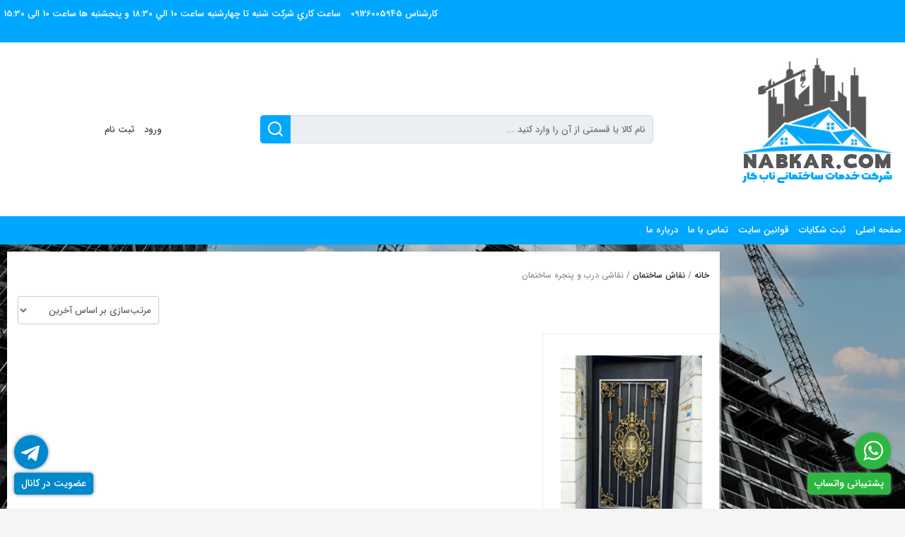

--- FILE ---
content_type: text/html; charset=UTF-8
request_url: https://nabkar.com/product-category/nagash-sakhteman/%D9%86%D9%82%D8%A7%D8%B4%DB%8C-%D8%AF%D8%B1%D8%A8-%D9%88-%D9%BE%D9%86%D8%AC%D8%B1%D9%87-%D8%B3%D8%A7%D8%AE%D8%AA%D9%85%D8%A7%D9%86/
body_size: 27170
content:
<!doctype html>
<html dir="rtl" lang="fa-IR">
<head>
	<meta charset="UTF-8">
	<meta name="fontiran.com:license" content="K7DNS" ><meta name="fontiran.com:license" content="ZH6B2X" >	<meta name="viewport" content="width=device-width, initial-scale=1">
	<link rel="profile" href="https://gmpg.org/xfn/11">
					<script>document.documentElement.className = document.documentElement.className + ' yes-js js_active js'</script>
				<meta name='robots' content='index, follow, max-image-preview:large, max-snippet:-1, max-video-preview:-1' />

	<!-- This site is optimized with the Yoast SEO Premium plugin v19.5 (Yoast SEO v19.10) - https://yoast.com/wordpress/plugins/seo/ -->
	<title>نقاشی درب و پنجره ساختمان | شرکت ناب کار</title>
	<link rel="canonical" href="https://nabkar.com/product-category/نقاش-ساختمان/نقاشی-درب-و-پنجره-ساختمان/" />
	<meta property="og:locale" content="fa_IR" />
	<meta property="og:type" content="article" />
	<meta property="og:title" content="بایگانی‌های نقاشی درب و پنجره ساختمان" />
	<meta property="og:url" content="https://nabkar.com/product-category/نقاش-ساختمان/نقاشی-درب-و-پنجره-ساختمان/" />
	<meta property="og:site_name" content="شرکت ناب کار" />
	<meta name="twitter:card" content="summary_large_image" />
	<meta name="twitter:site" content="@gajetcamp" />
	<script type="application/ld+json" class="yoast-schema-graph">{"@context":"https://schema.org","@graph":[{"@type":"CollectionPage","@id":"https://nabkar.com/product-category/%d9%86%d9%82%d8%a7%d8%b4-%d8%b3%d8%a7%d8%ae%d8%aa%d9%85%d8%a7%d9%86/%d9%86%d9%82%d8%a7%d8%b4%db%8c-%d8%af%d8%b1%d8%a8-%d9%88-%d9%be%d9%86%d8%ac%d8%b1%d9%87-%d8%b3%d8%a7%d8%ae%d8%aa%d9%85%d8%a7%d9%86/","url":"https://nabkar.com/product-category/%d9%86%d9%82%d8%a7%d8%b4-%d8%b3%d8%a7%d8%ae%d8%aa%d9%85%d8%a7%d9%86/%d9%86%d9%82%d8%a7%d8%b4%db%8c-%d8%af%d8%b1%d8%a8-%d9%88-%d9%be%d9%86%d8%ac%d8%b1%d9%87-%d8%b3%d8%a7%d8%ae%d8%aa%d9%85%d8%a7%d9%86/","name":"نقاشی درب و پنجره ساختمان | شرکت ناب کار","isPartOf":{"@id":"https://nabkar.com/#website"},"primaryImageOfPage":{"@id":"https://nabkar.com/product-category/%d9%86%d9%82%d8%a7%d8%b4-%d8%b3%d8%a7%d8%ae%d8%aa%d9%85%d8%a7%d9%86/%d9%86%d9%82%d8%a7%d8%b4%db%8c-%d8%af%d8%b1%d8%a8-%d9%88-%d9%be%d9%86%d8%ac%d8%b1%d9%87-%d8%b3%d8%a7%d8%ae%d8%aa%d9%85%d8%a7%d9%86/#primaryimage"},"image":{"@id":"https://nabkar.com/product-category/%d9%86%d9%82%d8%a7%d8%b4-%d8%b3%d8%a7%d8%ae%d8%aa%d9%85%d8%a7%d9%86/%d9%86%d9%82%d8%a7%d8%b4%db%8c-%d8%af%d8%b1%d8%a8-%d9%88-%d9%be%d9%86%d8%ac%d8%b1%d9%87-%d8%b3%d8%a7%d8%ae%d8%aa%d9%85%d8%a7%d9%86/#primaryimage"},"thumbnailUrl":"https://nabkar.com/wp-content/uploads/shekar-image/2023/12/اجرای-پروژه-نقاشی-درب-و-پنجره-ساختمان.jpg","breadcrumb":{"@id":"https://nabkar.com/product-category/%d9%86%d9%82%d8%a7%d8%b4-%d8%b3%d8%a7%d8%ae%d8%aa%d9%85%d8%a7%d9%86/%d9%86%d9%82%d8%a7%d8%b4%db%8c-%d8%af%d8%b1%d8%a8-%d9%88-%d9%be%d9%86%d8%ac%d8%b1%d9%87-%d8%b3%d8%a7%d8%ae%d8%aa%d9%85%d8%a7%d9%86/#breadcrumb"},"inLanguage":"fa-IR"},{"@type":"ImageObject","inLanguage":"fa-IR","@id":"https://nabkar.com/product-category/%d9%86%d9%82%d8%a7%d8%b4-%d8%b3%d8%a7%d8%ae%d8%aa%d9%85%d8%a7%d9%86/%d9%86%d9%82%d8%a7%d8%b4%db%8c-%d8%af%d8%b1%d8%a8-%d9%88-%d9%be%d9%86%d8%ac%d8%b1%d9%87-%d8%b3%d8%a7%d8%ae%d8%aa%d9%85%d8%a7%d9%86/#primaryimage","url":"https://nabkar.com/wp-content/uploads/shekar-image/2023/12/اجرای-پروژه-نقاشی-درب-و-پنجره-ساختمان.jpg","contentUrl":"https://nabkar.com/wp-content/uploads/shekar-image/2023/12/اجرای-پروژه-نقاشی-درب-و-پنجره-ساختمان.jpg","width":900,"height":1200,"caption":"اجرای پروژه نقاشی درب و پنجره ساختمان"},{"@type":"BreadcrumbList","@id":"https://nabkar.com/product-category/%d9%86%d9%82%d8%a7%d8%b4-%d8%b3%d8%a7%d8%ae%d8%aa%d9%85%d8%a7%d9%86/%d9%86%d9%82%d8%a7%d8%b4%db%8c-%d8%af%d8%b1%d8%a8-%d9%88-%d9%be%d9%86%d8%ac%d8%b1%d9%87-%d8%b3%d8%a7%d8%ae%d8%aa%d9%85%d8%a7%d9%86/#breadcrumb","itemListElement":[{"@type":"ListItem","position":1,"name":"خانه","item":"https://nabkar.com/"},{"@type":"ListItem","position":2,"name":"نقاش ساختمان","item":"https://nabkar.com/product-category/%d9%86%d9%82%d8%a7%d8%b4-%d8%b3%d8%a7%d8%ae%d8%aa%d9%85%d8%a7%d9%86/"},{"@type":"ListItem","position":3,"name":"نقاشی درب و پنجره ساختمان"}]},{"@type":"WebSite","@id":"https://nabkar.com/#website","url":"https://nabkar.com/","name":"شرکت ناب کار","description":"بزرگترین شرکت ساختمانی ناب کار","potentialAction":[{"@type":"SearchAction","target":{"@type":"EntryPoint","urlTemplate":"https://nabkar.com/?s={search_term_string}"},"query-input":"required name=search_term_string"}],"inLanguage":"fa-IR"}]}</script>
	<!-- / Yoast SEO Premium plugin. -->


<link rel='dns-prefetch' href='//cdn.linearicons.com' />
<link rel='dns-prefetch' href='//s.w.org' />
<link rel="alternate" type="application/rss+xml" title="شرکت ناب کار &raquo; خوراک" href="https://nabkar.com/feed/" />
<link rel="alternate" type="application/rss+xml" title="شرکت ناب کار &raquo; خوراک دیدگاه‌ها" href="https://nabkar.com/comments/feed/" />
<link rel="alternate" type="application/rss+xml" title="خوراک شرکت ناب کار &raquo; نقاشی درب و پنجره ساختمان دسته" href="https://nabkar.com/product-category/%d9%86%d9%82%d8%a7%d8%b4-%d8%b3%d8%a7%d8%ae%d8%aa%d9%85%d8%a7%d9%86/%d9%86%d9%82%d8%a7%d8%b4%db%8c-%d8%af%d8%b1%d8%a8-%d9%88-%d9%be%d9%86%d8%ac%d8%b1%d9%87-%d8%b3%d8%a7%d8%ae%d8%aa%d9%85%d8%a7%d9%86/feed/" />
<script type="text/javascript">
window._wpemojiSettings = {"baseUrl":"https:\/\/s.w.org\/images\/core\/emoji\/14.0.0\/72x72\/","ext":".png","svgUrl":"https:\/\/s.w.org\/images\/core\/emoji\/14.0.0\/svg\/","svgExt":".svg","source":{"concatemoji":"https:\/\/nabkar.com\/wp-includes\/js\/wp-emoji-release.min.js?ver=6.0.11"}};
/*! This file is auto-generated */
!function(e,a,t){var n,r,o,i=a.createElement("canvas"),p=i.getContext&&i.getContext("2d");function s(e,t){var a=String.fromCharCode,e=(p.clearRect(0,0,i.width,i.height),p.fillText(a.apply(this,e),0,0),i.toDataURL());return p.clearRect(0,0,i.width,i.height),p.fillText(a.apply(this,t),0,0),e===i.toDataURL()}function c(e){var t=a.createElement("script");t.src=e,t.defer=t.type="text/javascript",a.getElementsByTagName("head")[0].appendChild(t)}for(o=Array("flag","emoji"),t.supports={everything:!0,everythingExceptFlag:!0},r=0;r<o.length;r++)t.supports[o[r]]=function(e){if(!p||!p.fillText)return!1;switch(p.textBaseline="top",p.font="600 32px Arial",e){case"flag":return s([127987,65039,8205,9895,65039],[127987,65039,8203,9895,65039])?!1:!s([55356,56826,55356,56819],[55356,56826,8203,55356,56819])&&!s([55356,57332,56128,56423,56128,56418,56128,56421,56128,56430,56128,56423,56128,56447],[55356,57332,8203,56128,56423,8203,56128,56418,8203,56128,56421,8203,56128,56430,8203,56128,56423,8203,56128,56447]);case"emoji":return!s([129777,127995,8205,129778,127999],[129777,127995,8203,129778,127999])}return!1}(o[r]),t.supports.everything=t.supports.everything&&t.supports[o[r]],"flag"!==o[r]&&(t.supports.everythingExceptFlag=t.supports.everythingExceptFlag&&t.supports[o[r]]);t.supports.everythingExceptFlag=t.supports.everythingExceptFlag&&!t.supports.flag,t.DOMReady=!1,t.readyCallback=function(){t.DOMReady=!0},t.supports.everything||(n=function(){t.readyCallback()},a.addEventListener?(a.addEventListener("DOMContentLoaded",n,!1),e.addEventListener("load",n,!1)):(e.attachEvent("onload",n),a.attachEvent("onreadystatechange",function(){"complete"===a.readyState&&t.readyCallback()})),(e=t.source||{}).concatemoji?c(e.concatemoji):e.wpemoji&&e.twemoji&&(c(e.twemoji),c(e.wpemoji)))}(window,document,window._wpemojiSettings);
</script>
<style type="text/css">
img.wp-smiley,
img.emoji {
	display: inline !important;
	border: none !important;
	box-shadow: none !important;
	height: 1em !important;
	width: 1em !important;
	margin: 0 0.07em !important;
	vertical-align: -0.1em !important;
	background: none !important;
	padding: 0 !important;
}
</style>
	<link rel='stylesheet' id='wp-block-library-rtl-css'  href='https://nabkar.com/wp-includes/css/dist/block-library/style-rtl.min.css?ver=6.0.11' type='text/css' media='all' />
<link rel='stylesheet' id='wc-blocks-vendors-style-css'  href='https://nabkar.com/wp-content/plugins/woocommerce/packages/woocommerce-blocks/build/wc-blocks-vendors-style.css?ver=7.6.0' type='text/css' media='all' />
<link rel='stylesheet' id='wc-blocks-style-rtl-css'  href='https://nabkar.com/wp-content/plugins/woocommerce/packages/woocommerce-blocks/build/wc-blocks-style-rtl.css?ver=7.6.0' type='text/css' media='all' />
<style id='global-styles-inline-css' type='text/css'>
body{--wp--preset--color--black: #000000;--wp--preset--color--cyan-bluish-gray: #abb8c3;--wp--preset--color--white: #ffffff;--wp--preset--color--pale-pink: #f78da7;--wp--preset--color--vivid-red: #cf2e2e;--wp--preset--color--luminous-vivid-orange: #ff6900;--wp--preset--color--luminous-vivid-amber: #fcb900;--wp--preset--color--light-green-cyan: #7bdcb5;--wp--preset--color--vivid-green-cyan: #00d084;--wp--preset--color--pale-cyan-blue: #8ed1fc;--wp--preset--color--vivid-cyan-blue: #0693e3;--wp--preset--color--vivid-purple: #9b51e0;--wp--preset--gradient--vivid-cyan-blue-to-vivid-purple: linear-gradient(135deg,rgba(6,147,227,1) 0%,rgb(155,81,224) 100%);--wp--preset--gradient--light-green-cyan-to-vivid-green-cyan: linear-gradient(135deg,rgb(122,220,180) 0%,rgb(0,208,130) 100%);--wp--preset--gradient--luminous-vivid-amber-to-luminous-vivid-orange: linear-gradient(135deg,rgba(252,185,0,1) 0%,rgba(255,105,0,1) 100%);--wp--preset--gradient--luminous-vivid-orange-to-vivid-red: linear-gradient(135deg,rgba(255,105,0,1) 0%,rgb(207,46,46) 100%);--wp--preset--gradient--very-light-gray-to-cyan-bluish-gray: linear-gradient(135deg,rgb(238,238,238) 0%,rgb(169,184,195) 100%);--wp--preset--gradient--cool-to-warm-spectrum: linear-gradient(135deg,rgb(74,234,220) 0%,rgb(151,120,209) 20%,rgb(207,42,186) 40%,rgb(238,44,130) 60%,rgb(251,105,98) 80%,rgb(254,248,76) 100%);--wp--preset--gradient--blush-light-purple: linear-gradient(135deg,rgb(255,206,236) 0%,rgb(152,150,240) 100%);--wp--preset--gradient--blush-bordeaux: linear-gradient(135deg,rgb(254,205,165) 0%,rgb(254,45,45) 50%,rgb(107,0,62) 100%);--wp--preset--gradient--luminous-dusk: linear-gradient(135deg,rgb(255,203,112) 0%,rgb(199,81,192) 50%,rgb(65,88,208) 100%);--wp--preset--gradient--pale-ocean: linear-gradient(135deg,rgb(255,245,203) 0%,rgb(182,227,212) 50%,rgb(51,167,181) 100%);--wp--preset--gradient--electric-grass: linear-gradient(135deg,rgb(202,248,128) 0%,rgb(113,206,126) 100%);--wp--preset--gradient--midnight: linear-gradient(135deg,rgb(2,3,129) 0%,rgb(40,116,252) 100%);--wp--preset--duotone--dark-grayscale: url('#wp-duotone-dark-grayscale');--wp--preset--duotone--grayscale: url('#wp-duotone-grayscale');--wp--preset--duotone--purple-yellow: url('#wp-duotone-purple-yellow');--wp--preset--duotone--blue-red: url('#wp-duotone-blue-red');--wp--preset--duotone--midnight: url('#wp-duotone-midnight');--wp--preset--duotone--magenta-yellow: url('#wp-duotone-magenta-yellow');--wp--preset--duotone--purple-green: url('#wp-duotone-purple-green');--wp--preset--duotone--blue-orange: url('#wp-duotone-blue-orange');--wp--preset--font-size--small: 13px;--wp--preset--font-size--medium: 20px;--wp--preset--font-size--large: 36px;--wp--preset--font-size--x-large: 42px;}.has-black-color{color: var(--wp--preset--color--black) !important;}.has-cyan-bluish-gray-color{color: var(--wp--preset--color--cyan-bluish-gray) !important;}.has-white-color{color: var(--wp--preset--color--white) !important;}.has-pale-pink-color{color: var(--wp--preset--color--pale-pink) !important;}.has-vivid-red-color{color: var(--wp--preset--color--vivid-red) !important;}.has-luminous-vivid-orange-color{color: var(--wp--preset--color--luminous-vivid-orange) !important;}.has-luminous-vivid-amber-color{color: var(--wp--preset--color--luminous-vivid-amber) !important;}.has-light-green-cyan-color{color: var(--wp--preset--color--light-green-cyan) !important;}.has-vivid-green-cyan-color{color: var(--wp--preset--color--vivid-green-cyan) !important;}.has-pale-cyan-blue-color{color: var(--wp--preset--color--pale-cyan-blue) !important;}.has-vivid-cyan-blue-color{color: var(--wp--preset--color--vivid-cyan-blue) !important;}.has-vivid-purple-color{color: var(--wp--preset--color--vivid-purple) !important;}.has-black-background-color{background-color: var(--wp--preset--color--black) !important;}.has-cyan-bluish-gray-background-color{background-color: var(--wp--preset--color--cyan-bluish-gray) !important;}.has-white-background-color{background-color: var(--wp--preset--color--white) !important;}.has-pale-pink-background-color{background-color: var(--wp--preset--color--pale-pink) !important;}.has-vivid-red-background-color{background-color: var(--wp--preset--color--vivid-red) !important;}.has-luminous-vivid-orange-background-color{background-color: var(--wp--preset--color--luminous-vivid-orange) !important;}.has-luminous-vivid-amber-background-color{background-color: var(--wp--preset--color--luminous-vivid-amber) !important;}.has-light-green-cyan-background-color{background-color: var(--wp--preset--color--light-green-cyan) !important;}.has-vivid-green-cyan-background-color{background-color: var(--wp--preset--color--vivid-green-cyan) !important;}.has-pale-cyan-blue-background-color{background-color: var(--wp--preset--color--pale-cyan-blue) !important;}.has-vivid-cyan-blue-background-color{background-color: var(--wp--preset--color--vivid-cyan-blue) !important;}.has-vivid-purple-background-color{background-color: var(--wp--preset--color--vivid-purple) !important;}.has-black-border-color{border-color: var(--wp--preset--color--black) !important;}.has-cyan-bluish-gray-border-color{border-color: var(--wp--preset--color--cyan-bluish-gray) !important;}.has-white-border-color{border-color: var(--wp--preset--color--white) !important;}.has-pale-pink-border-color{border-color: var(--wp--preset--color--pale-pink) !important;}.has-vivid-red-border-color{border-color: var(--wp--preset--color--vivid-red) !important;}.has-luminous-vivid-orange-border-color{border-color: var(--wp--preset--color--luminous-vivid-orange) !important;}.has-luminous-vivid-amber-border-color{border-color: var(--wp--preset--color--luminous-vivid-amber) !important;}.has-light-green-cyan-border-color{border-color: var(--wp--preset--color--light-green-cyan) !important;}.has-vivid-green-cyan-border-color{border-color: var(--wp--preset--color--vivid-green-cyan) !important;}.has-pale-cyan-blue-border-color{border-color: var(--wp--preset--color--pale-cyan-blue) !important;}.has-vivid-cyan-blue-border-color{border-color: var(--wp--preset--color--vivid-cyan-blue) !important;}.has-vivid-purple-border-color{border-color: var(--wp--preset--color--vivid-purple) !important;}.has-vivid-cyan-blue-to-vivid-purple-gradient-background{background: var(--wp--preset--gradient--vivid-cyan-blue-to-vivid-purple) !important;}.has-light-green-cyan-to-vivid-green-cyan-gradient-background{background: var(--wp--preset--gradient--light-green-cyan-to-vivid-green-cyan) !important;}.has-luminous-vivid-amber-to-luminous-vivid-orange-gradient-background{background: var(--wp--preset--gradient--luminous-vivid-amber-to-luminous-vivid-orange) !important;}.has-luminous-vivid-orange-to-vivid-red-gradient-background{background: var(--wp--preset--gradient--luminous-vivid-orange-to-vivid-red) !important;}.has-very-light-gray-to-cyan-bluish-gray-gradient-background{background: var(--wp--preset--gradient--very-light-gray-to-cyan-bluish-gray) !important;}.has-cool-to-warm-spectrum-gradient-background{background: var(--wp--preset--gradient--cool-to-warm-spectrum) !important;}.has-blush-light-purple-gradient-background{background: var(--wp--preset--gradient--blush-light-purple) !important;}.has-blush-bordeaux-gradient-background{background: var(--wp--preset--gradient--blush-bordeaux) !important;}.has-luminous-dusk-gradient-background{background: var(--wp--preset--gradient--luminous-dusk) !important;}.has-pale-ocean-gradient-background{background: var(--wp--preset--gradient--pale-ocean) !important;}.has-electric-grass-gradient-background{background: var(--wp--preset--gradient--electric-grass) !important;}.has-midnight-gradient-background{background: var(--wp--preset--gradient--midnight) !important;}.has-small-font-size{font-size: var(--wp--preset--font-size--small) !important;}.has-medium-font-size{font-size: var(--wp--preset--font-size--medium) !important;}.has-large-font-size{font-size: var(--wp--preset--font-size--large) !important;}.has-x-large-font-size{font-size: var(--wp--preset--font-size--x-large) !important;}
</style>
<link rel='stylesheet' id='contact-form-7-css'  href='https://nabkar.com/wp-content/plugins/contact-form-7/includes/css/styles.css?ver=5.5.6.1' type='text/css' media='all' />
<link rel='stylesheet' id='contact-form-7-rtl-css'  href='https://nabkar.com/wp-content/plugins/contact-form-7/includes/css/styles-rtl.css?ver=5.5.6.1' type='text/css' media='all' />
<link rel='stylesheet' id='woocommerce-layout-rtl-css'  href='https://nabkar.com/wp-content/plugins/woocommerce/assets/css/woocommerce-layout-rtl.css?ver=6.6.0' type='text/css' media='all' />
<link rel='stylesheet' id='woocommerce-smallscreen-rtl-css'  href='https://nabkar.com/wp-content/plugins/woocommerce/assets/css/woocommerce-smallscreen-rtl.css?ver=6.6.0' type='text/css' media='only screen and (max-width: 768px)' />
<link rel='stylesheet' id='woocommerce-general-rtl-css'  href='https://nabkar.com/wp-content/plugins/woocommerce/assets/css/woocommerce-rtl.css?ver=6.6.0' type='text/css' media='all' />
<style id='woocommerce-inline-inline-css' type='text/css'>
.woocommerce form .form-row .required { visibility: visible; }
</style>
<link rel='stylesheet' id='kanishop-theme-style-css'  href='https://nabkar.com/wp-content/themes/kanishop-theme/style.css?ver=6.0.11' type='text/css' media='all' />
<link rel='stylesheet' id='kanishop-font-icons-css'  href='https://nabkar.com/wp-content/themes/kanishop-theme/assets/css/fonts-awesome-feather.min.css?ver=6.0.11' type='text/css' media='all' />
<link rel='stylesheet' id='kanishop-sliders-css-css'  href='https://nabkar.com/wp-content/themes/kanishop-theme/assets/css/sliders-owlcarousel-sliderpro.min.css?ver=6.0.11' type='text/css' media='all' />
<link rel='stylesheet' id='wa_wcc_mtree_css_file-css'  href='https://nabkar.com/wp-content/plugins/woocommerce-product-category-selection-widget/assets/css/mtree.css?ver=6.0.11' type='text/css' media='all' />
<link rel='stylesheet' id='wpmm-frontend-css'  href='https://nabkar.com/wp-content/plugins/wp-mega-menu-pro/css/style.css?ver=6.0.11' type='text/css' media='all' />
<link rel='stylesheet' id='wpmm-responsive-stylesheet-css'  href='https://nabkar.com/wp-content/plugins/wp-mega-menu-pro/css/responsive.css?ver=6.0.11' type='text/css' media='all' />
<link rel='stylesheet' id='wpmm-default-responsive-stylesheet-css'  href='https://nabkar.com/wp-content/plugins/wp-mega-menu-pro/css/default-responsive.css?ver=6.0.11' type='text/css' media='all' />
<link rel='stylesheet' id='wpmm-style-rtl-css'  href='https://nabkar.com/wp-content/plugins/wp-mega-menu-pro/css/style-rtl.css?ver=6.0.11' type='text/css' media='all' />
<link rel='stylesheet' id='wpmm-animate-css-css'  href='https://nabkar.com/wp-content/plugins/wp-mega-menu-pro/css/animate.css?ver=2.0.3' type='text/css' media='all' />
<link rel='stylesheet' id='wpmm-colorbox-css'  href='https://nabkar.com/wp-content/plugins/wp-mega-menu-pro/css/colorbox.css?ver=2.0.3' type='text/css' media='all' />
<link rel='stylesheet' id='wpmm-frontwalker-stylesheet-css'  href='https://nabkar.com/wp-content/plugins/wp-mega-menu-pro/css/frontend_walker.css?ver=2.0.3' type='text/css' media='all' />
<link rel='stylesheet' id='wpmm-bxslider-style-css'  href='https://nabkar.com/wp-content/plugins/wp-mega-menu-pro/css/jquery.bxslider.css?ver=2.0.3' type='text/css' media='all' />
<link rel='stylesheet' id='wpmegamenu-linecon-css-css'  href='https://nabkar.com/wp-content/plugins/wp-mega-menu-pro/css/wpmm-icons/linecon.css?ver=2.0.3' type='text/css' media='all' />
<link rel='stylesheet' id='dashicons-css'  href='https://nabkar.com/wp-includes/css/dashicons.min.css?ver=6.0.11' type='text/css' media='all' />
<style id='dashicons-inline-css' type='text/css'>
[data-font="Dashicons"]:before {font-family: 'Dashicons' !important;content: attr(data-icon) !important;speak: none !important;font-weight: normal !important;font-variant: normal !important;text-transform: none !important;line-height: 1 !important;font-style: normal !important;-webkit-font-smoothing: antialiased !important;-moz-osx-font-smoothing: grayscale !important;}
</style>
<link rel='stylesheet' id='wpmegamenu-genericons-css'  href='https://nabkar.com/wp-content/plugins/wp-mega-menu-pro/css/wpmm-icons/genericons.css?ver=6.0.11' type='text/css' media='all' />
<link rel='stylesheet' id='wpmegamenu-icomoon-css'  href='https://nabkar.com/wp-content/plugins/wp-mega-menu-pro/css/wpmm-icons/icomoon.css?ver=6.0.11' type='text/css' media='all' />
<link rel='stylesheet' id='wpmegamenu-icon-picker-fontawesome-css'  href='https://nabkar.com/wp-content/plugins/wp-mega-menu-pro/css/wpmm-icons/fontawesome.css?ver=6.0.11' type='text/css' media='all' />
<link rel='stylesheet' id='wpmegamenu-icon-picker-fa-solid-css'  href='https://nabkar.com/wp-content/plugins/wp-mega-menu-pro/css/wpmm-icons/fa-solid.css?ver=6.0.11' type='text/css' media='all' />
<link rel='stylesheet' id='wpmegamenu-icon-picker-fa-regular-css'  href='https://nabkar.com/wp-content/plugins/wp-mega-menu-pro/css/wpmm-icons/fa-regular.css?ver=6.0.11' type='text/css' media='all' />
<link rel='stylesheet' id='wpmegamenu-icon-picker-fa-brands-css'  href='https://nabkar.com/wp-content/plugins/wp-mega-menu-pro/css/wpmm-icons/fa-brands.css?ver=6.0.11' type='text/css' media='all' />
<link rel='stylesheet' id='wpmegamenu-font-awesome-style-css'  href='https://nabkar.com/wp-content/plugins/wp-mega-menu-pro/css/wpmm-icons/font-awesome.min.css?ver=2.0.3' type='text/css' media='all' />
<link rel='stylesheet' id='wpmegamenu-linearicons-css'  href='https://cdn.linearicons.com/free/1.0.0/icon-font.min.css?ver=6.0.11' type='text/css' media='all' />
<link rel='stylesheet' id='wpmegamenu-themify-css'  href='https://nabkar.com/wp-content/plugins/wp-mega-menu-pro/css/wpmm-icons/themify-icons.css?ver=6.0.11' type='text/css' media='all' />
<link rel='stylesheet' id='bellows-css'  href='https://nabkar.com/wp-content/plugins/bellows-accordion-menu/assets/css/bellows.min.css?ver=1.3' type='text/css' media='all' />
<link rel='stylesheet' id='bellows-font-awesome-css'  href='https://nabkar.com/wp-content/plugins/bellows-accordion-menu/assets/css/fontawesome/css/font-awesome.min.css?ver=1.3' type='text/css' media='all' />
<link rel='stylesheet' id='bellows-vanilla-css'  href='https://nabkar.com/wp-content/plugins/bellows-accordion-menu/assets/css/skins/vanilla.css?ver=1.3' type='text/css' media='all' />
<script type='text/javascript' src='https://nabkar.com/wp-includes/js/jquery/jquery.min.js?ver=3.6.0' id='jquery-core-js'></script>
<script type='text/javascript' src='https://nabkar.com/wp-includes/js/jquery/jquery-migrate.min.js?ver=3.3.2' id='jquery-migrate-js'></script>
<script type='text/javascript' src='https://nabkar.com/wp-content/plugins/wp-mega-menu-pro/js/jquery.bxslider.min.js?ver=2.0.3' id='wpmm-jquery-bxslider-min-js'></script>
<script type='text/javascript' src='https://nabkar.com/wp-content/plugins/wp-mega-menu-pro/js/jquery.actual.js?ver=2.0.3' id='wp_megamenu_actual_scripts-js'></script>
<script type='text/javascript' src='https://nabkar.com/wp-content/plugins/wp-mega-menu-pro/js/jquery.colorbox.js?ver=2.0.3' id='wp_megamenu_colorbox-js'></script>
<script type='text/javascript' id='wp_megamenu-frontend_scripts-js-extra'>
/* <![CDATA[ */
var wp_megamenu_params = {"wpmm_mobile_toggle_option":"toggle_standard","wpmm_enable_rtl":"1","wpmm_event_behavior":"click_submenu","wpmm_ajaxurl":"https:\/\/nabkar.com\/wp-admin\/admin-ajax.php","wpmm_ajax_nonce":"99f3c37be2","check_woocommerce_enabled":"true","wpmm_mlabel_animation_type":"none","wpmm_animation_delay":"","wpmm_animation_duration":"","wpmm_animation_iteration_count":"1","enable_mobile":"1","wpmm_sticky_opacity":"1","wpmm_sticky_offset":"0px","wpmm_sticky_zindex":"9999"};
/* ]]> */
</script>
<script type='text/javascript' src='https://nabkar.com/wp-content/plugins/wp-mega-menu-pro/js/frontend.js?ver=2.0.3' id='wp_megamenu-frontend_scripts-js'></script>
<script type='text/javascript' src='https://nabkar.com/wp-content/plugins/wp-mega-menu-pro/js/jquery.validate.js?ver=2.0.3' id='wp_megamenu_validate_scripts-js'></script>
<script type='text/javascript' id='wpmm_ajax-auth-script-js-extra'>
/* <![CDATA[ */
var wp_megamenu_ajax_auth_object = {"ajaxurl":"https:\/\/nabkar.com\/wp-admin\/admin-ajax.php","redirecturl":"https:\/\/nabkar.com","loadingmessage":"Sending user info, please wait..."};
/* ]]> */
</script>
<script type='text/javascript' src='https://nabkar.com/wp-content/plugins/wp-mega-menu-pro/js/ajax-auth-script.js?ver=2.0.3' id='wpmm_ajax-auth-script-js'></script>
<script type='text/javascript' src='https://cdn.linearicons.com/free/1.0.0/svgembedder.min.js?ver=6.0.11' id='wpmegamenu-linearicons-js'></script>
<link rel="https://api.w.org/" href="https://nabkar.com/wp-json/" /><link rel="alternate" type="application/json" href="https://nabkar.com/wp-json/wp/v2/product_cat/31229" /><link rel="EditURI" type="application/rsd+xml" title="RSD" href="https://nabkar.com/xmlrpc.php?rsd" />
<link rel="wlwmanifest" type="application/wlwmanifest+xml" href="https://nabkar.com/wp-includes/wlwmanifest.xml" /> 
<link rel="stylesheet" href="https://nabkar.com/wp-content/themes/kanishop-theme/rtl.css" type="text/css" media="screen" /><meta name="generator" content="WordPress 6.0.11" />
<meta name="generator" content="WooCommerce 6.6.0" />
<style id="bellows-custom-generated-css">
/* Status: Loaded from Transient */

</style><style type='text/css'>      .wp-megamenu-main-wrapper .wpmm-mega-menu-icon{
      font-size: 13px;
      }
      </style><!-- Global site tag (gtag.js) - Google Analytics -->
<script async src="https://www.googletagmanager.com/gtag/js?id=UA-110961550-1"></script>
<script>
  window.dataLayer = window.dataLayer || [];
  function gtag(){dataLayer.push(arguments);}
  gtag('js', new Date());

  gtag('config', 'UA-110961550-1');
</script>	<noscript><style>.woocommerce-product-gallery{ opacity: 1 !important; }</style></noscript>
	<style type="text/css">.recentcomments a{display:inline !important;padding:0 !important;margin:0 !important;}</style><style type="text/css" id="custom-background-css">
body.custom-background { background-image: url("https://nabkar.com/wp-content/uploads/shekar-image/2024/03/1.jpg"); background-position: center center; background-size: cover; background-repeat: no-repeat; background-attachment: fixed; }
</style>
	<link rel="icon" href="https://nabkar.com/wp-content/uploads/shekar-image/2023/10/cropped-2023-10-25-19_49_58-Colors-_-LOGO.com-—-Mozilla-Firefox-32x32.png" sizes="32x32" />
<link rel="icon" href="https://nabkar.com/wp-content/uploads/shekar-image/2023/10/cropped-2023-10-25-19_49_58-Colors-_-LOGO.com-—-Mozilla-Firefox-192x192.png" sizes="192x192" />
<link rel="apple-touch-icon" href="https://nabkar.com/wp-content/uploads/shekar-image/2023/10/cropped-2023-10-25-19_49_58-Colors-_-LOGO.com-—-Mozilla-Firefox-180x180.png" />
<meta name="msapplication-TileImage" content="https://nabkar.com/wp-content/uploads/shekar-image/2023/10/cropped-2023-10-25-19_49_58-Colors-_-LOGO.com-—-Mozilla-Firefox-270x270.png" />
<style id="custom-css" type="text/css">@font-face {font-family: 'iransans';src: url('https://nabkar.com/wp-content/themes/kanishop-theme/assets/css/fonts/iransans/iransans.woff2') format('woff2');font-weight: normal;font-display:swap;}body,#main .post .entry-content p,#main .post .entry-content p strong,#main .post .entry-content p a strong,#main .post .entry-content a,#main .post .entry-content a strong,#main .post .entry-content strong a,#main .post .entry-content span,#main .post .entry-content button,#main .post .entry-content input,#main .post .entry-content select,#main .post .entry-content optgroup,#main .post .entry-content textarea,#main .kts-product_desc p,#main .kts-product_desc a,#main .kts-product_desc span,#main .kts-product_desc button,#main .kts-product_desc input,#main .kts-product_desc select,#main .kts-product_desc optgroup,#main .kts-product_desc textarea{ font-family: iransans ; }#main .entry-header h1, #main .post .entry-content h1,#main .kts-product_desc h1{ font-family: iransans ; }#main .post .entry-content h2, #main .kts-product_desc h2{ font-family: iransans ; }#main .post .entry-content h3, #main .kts-product_desc h3{ font-family: iransans ; }#main .post .entry-content h4, #main .kts-product_desc h4{ font-family: iransans ; }#main .post .entry-content h5, #main .kts-product_desc h5{ font-family: iransans ; }#main .post .entry-content h6, #main .kts-product_desc h6{ font-family: iransans ; }#main .post .entry-content p,#main .post .entry-content p strong,#main .post .entry-content p a strong,#main .post .entry-content a,#main .post .entry-content a strong,#main .post .entry-content strong a,#main .post .entry-content span,#main .post .entry-content button,#main .post .entry-content input,#main .post .entry-content select,#main .post .entry-content optgroup,#main .post .entry-content textarea,#main .kts-product_desc p,#main .kts-product_desc a,#main .kts-product_desc span,#main .kts-product_desc button,#main .kts-product_desc input,#main .kts-product_desc select,#main .kts-product_desc optgroup,#main .kts-product_desc textarea{}#main .post .entry-content h1, #main .kts-product_desc h1{}#main .post .entry-content h2, #main .kts-product_desc h2{}#main .post .entry-content h3, #main .kts-product_desc h3{}#main .post .entry-content h4, #main .kts-product_desc h4{}#main .post .entry-content h5, #main .kts-product_desc h5{}#main .post .entry-content h6, #main .kts-product_desc h6{}#main .post .entry-content .has-huge-font-size,#main .kts-product_desc .has-huge-font-size,#main .post .entry-content .has-huge-font-size *,#main .kts-product_desc .has-huge-font-size * {font-size: 48px;}#main .post .entry-content .has-large-font-size,#main .kts-product_desc .has-large-font-size,#main .post .entry-content .has-large-font-size *,#main .kts-product_desc .has-large-font-size * {font-size: 36px;}#main .post .entry-content .has-medium-font-size,#main .kts-product_desc .has-medium-font-size,#main .post .entry-content .has-medium-font-size *,#main .kts-product_desc .has-medium-font-size * {font-size: 20px;}#main .post .entry-content .has-normal-font-size,#main .kts-product_desc .has-normal-font-size,#main .post .entry-content .has-normal-font-size *,#main .kts-product_desc .has-normal-font-size * {font-size: 16px;}#main .post .entry-content .has-small-font-size,#main .kts-product_desc .has-small-font-size,#main .post .entry-content .has-small-font-size *,#main .kts-product_desc .has-small-font-size * {font-size: 13px;}.blockUI:before,.user-pro-loading .kts-loader:before,.quick-view-loading .kts-loader:before,.wrapp-kts-loader .kts-loader:before,.kts-loader-search:before,.quickbuy-filter-loading:before,.brandajax-wrapper-top .kts-loader:before {border-left-color: #0a0a0a;}.woocommerce #respond input#submit.loading:after,.woocommerce a.button.loading:after,.woocommerce button.button.loading:after,.woocommerce input.button.loading:after,.kts-carousel .product .button.loading:after {border-left-color: #0a0a0a;}.woocommerce #respond input#submit.alt,.woocommerce button.button.alt,.woocommerce input.button.alt {background-color: #0a0a0a;}.woocommerce #respond input#submit.alt.disabled,.woocommerce #respond input#submit.alt.disabled:hover,.woocommerce #respond input#submit.alt:disabled,.woocommerce #respond input#submit.alt:disabled:hover,.woocommerce #respond input#submit.alt:disabled[disabled],.woocommerce #respond input#submit.alt:disabled[disabled]:hover,.woocommerce a.button.alt.disabled,.woocommerce a.button.alt.disabled:hover,.woocommerce a.button.alt:disabled, .woocommerce a.button.alt:disabled:hover,.woocommerce a.button.alt:disabled[disabled],.woocommerce a.button.alt:disabled[disabled]:hover,.woocommerce button.button.alt.disabled,.woocommerce button.button.alt.disabled:hover,.woocommerce button.button.alt:disabled,.woocommerce button.button.alt:disabled:hover,.woocommerce button.button.alt:disabled[disabled],.woocommerce button.button.alt:disabled[disabled]:hover,.woocommerce input.button.alt.disabled,.woocommerce input.button.alt.disabled:hover,.woocommerce input.button.alt:disabled,.woocommerce input.button.alt:disabled:hover,.woocommerce input.button.alt:disabled[disabled],.woocommerce input.button.alt:disabled[disabled]:hover {background-color: #0a0a0a;}.woocommerce #respond input#submit.alt:hover,.woocommerce button.button.alt:hover,.woocommerce input.button.alt:hover {background-color: #0a0a0a;}.wrapprofile .kts-tabs a:hover {color: #0a0a0a;}.wrapprofile .kts-tabs .navbar-tabs li a:hover {color: #0a0a0a;}.kts-state-product .rating .kts-progress-product .items.kts-progress-bar .kts-progress-state {background-color: #0a0a0a;}.dokan-store .products .product .added_to_cart,.page-template-default .woocommerce .product .added_to_cart,.page-template .products .product .added_to_cart,.archive.woocommerce .products .product .added_to_cart,#kts-flexible-content .flexible-content .item-flexcont .woocommerce .products .product .added_to_cart,.kts-qbt-wapper .qbt-result .dataTable tbody tr td .added_to_cart {background-color: #0a0a0a;}.page-template-default .woocommerce .product .compare.added:after,.woocommerce .products .product .compare.added:after {color: #0a0a0a;}.woocommerce .related.products h2:first-child,.woocommerce .upsells.products h2:first-child {border-color: #0a0a0a;}.product-template-default .products .product .button.added:after {color: #0a0a0a;}.product-template-default .products .product .added_to_cart {background-color: #0a0a0a;}.dokan-dashboard .dokan-dashboard-wrap .dokan-dash-sidebar ul.dokan-dashboard-menu li.active a,.page .woocommerce-MyAccount-navigation ul li.is-active a {color: #0a0a0a;}.dokan-dashboard .dokan-dashboard-wrap .dokan-dash-sidebar ul.dokan-dashboard-menu li.dokan-common-links a:hover {color: #0a0a0a;}.dokan-dashboard .dokan-dashboard-wrap .dokan-dash-sidebar ul.dokan-dashboard-menu li a:hover,.page .woocommerce-MyAccount-navigation ul li a:hover {color: #0a0a0a;}.kts-main-slider .sp-thumbnails-container .sp-thumbnails .sp-thumbnail-container.sp-selected-thumbnail {background-color: #0a0a0a;}.kts-offer-slider .sp-thumbnails-container .sp-thumbnails .sp-thumbnail-container.sp-selected-thumbnail {background-color: #0a0a0a;}#kanishop-ordering-wrapper ul.kanishop-sortbydd li a.active,.woocommerce .woocommerce-pagination .page-numbers .current,.woocommerce .widget_price_filter .price_slider_wrapper .price_slider_amount .button,.woocommerce .widget_price_filter .ui-slider .ui-slider-range {background: #0a0a0a;}.wrapprofile .kts-tabs .navbar-tabs .active a,.wrapprofile .kts-tabs .navbar-tabs .active a:hover {color: #0a0a0a;}.kts-carousel .kts-carousel-title .title:before {background-color: #0a0a0a;}.woocommerce .product .woocommerce-tabs.wc-tabs-wrapper .tabs .active {color: #0a0a0a;border-top-color: #0a0a0a;}@media only screen and (min-width:1000px) {.hide-in-pc {display: none;}}@media only screen and (min-width:600px) and (max-width:1000px){#primary #main .woocommerce-breadcrumb {overflow: auto;white-space: nowrap;}.shop-about-desc {display:none;}.hide-in-tablets {display: none;}}@media (max-width:600px) {.hide-in-mobiles {display: none;}}.content-area{float:left;margin:0 -25% 0 0;width:100%}.site-main{margin:0 25% 0 0}.site-content .widget-area{float:right}.site-footer{clear:both;width:100%}.no-sidebar .content-area{float:none;margin-left:auto;margin-right:auto}.no-sidebar .site-main{margin-right:0}.side-megamenu .item .arrow:before{content:"\f104"}.side-megamenu .item .items.icon,.side-megamenu .item .items.title{float:right}.side-megamenu .item .arrow,.side-megamenu .item .btncl{float:right}@media (min-width:980px){.side-megamenu.dir-mm li .dd-megamenu:before{right:-8px;top:0}.side-megamenu.dir-mm li .dd-megamenu{right:100%}}.site-content .widget-area {width: 20%;}.site-main {margin: 0 20% 0 0;}.kts-container {max-width: 1280px;}.wrapp-top-bar .wrapp-section:last-child {width: 100% !important;}.kts-detail .kts-btn-more {text-align: right;}.single-product.woocommerce span.onsale {right: 0 !important;left: unset !important;}.woocommerce .site-main .product .summary .items-detail-wrapper .price-cart-wrapper .cart td select {max-width: 150px !important;}.wrapp-top-bar .wrapp-section:first-child {display: none;}.about-bottom-footer .about-wrapper .desc {width: 100% !important;}.kts-carousel .product .onsale {display: none;}.ksrpc-wrapper .ksrpc_cart_btn {display: none;}#main .kts-product_desc a,#main .kts-product_desc p a,#main .kts-product_desc p a strong,#main .kts-product_desc a:focus,#main .kts-product_desc a:hover,#main .kts-product_desc a:active,#main .kts-product_desc p a:focus,#main .kts-product_desc p a:hover,#main .kts-product_desc p a:active,#main .post .entry-content p a strong,#main .post .entry-content a,#main .post .entry-content a strong,#main .post .entry-content strong a,.term-description a,.term-description p a,.term-description p a strong,.term-description a:focus,.term-description a:hover,.term-description a:active,.term-description p a:focus,.term-description p a:hover,.term-description p a:active {color: #000000;}.kts-carousel .woocommerce-Price-amount,.kts-carousel ins .woocommerce-Price-amount,.kts-carousel .woocommerce-Price-amount bdi,.kts-carousel ins .woocommerce-Price-amount bdi,.content-area .woocommerce-Price-amount,.content-area ins .woocommerce-Price-amount,.content-area .woocommerce-Price-amount bdi,.content-area ins .woocommerce-Price-amount bdi{color: #000000 !important;}.woocommerce ul.products li.product .price .woocommerce-Price-currencySymbol,.price .woocommerce-Price-currencySymbol,.woocommerce div.product p.price .woocommerce-Price-currencySymbol,.woocommerce div.product span.price .woocommerce-Price-currencySymbol,.woocommerce-cart .content-area span.woocommerce-Price-currencySymbol,.woocommerce-cart .content-area .woocommerce-Price-amount .woocommerce-Price-currencySymbol,.woocommerce-checkout .content-area span.woocommerce-Price-currencySymbol,.woocommerce-checkout .content-area .woocommerce-Price-amount .woocommerce-Price-currencySymbol {color: #000000 !important;}.product-template-default .products .product .button,.dokan-store .products .product .button,.page-template-default .woocommerce .product .button,.page-template .products .product .button,.archive.woocommerce .products .product .button,.kts-carousel li.product .add_to_cart_button,.kts-call-for-price,button.kanishop-readmore-btn,.woocommerce a.button.alt, .product-template-default .products .product .button,.dokan-store .products .product .button,.page-template-default .woocommerce .product .button,.page-template .products .product .button,.archive.woocommerce .products .product .button,.kts-carousel li.product .add_to_cart_button,.kts-call-for-price,.single_add_to_cart_button{background-color: #ffffff !important;}@media (min-width:768px) and (max-width:992px) {.site-content .widget-area {display: none !important;}.site-main {margin: 0;}}@media (max-width:768px) {.site-content .widget-area {display: none !important;}}/*Header Settings*/@media (max-width:1000px){#top-bar .items.menu-tb {display:none;}}#masthead {background-color: #ffffff;}.kanishop-header-wrapper {background-color: transparent;}.kanishop-header-cart .site-header-cart .cart-contents {color:#758a49;border-color:#758a49;}.kanishop-header-cart .site-header-cart .cart-contents.active,.kanishop-header-cart .site-header-cart .cart-contents .count,.kanishop-cart-style-icon,.kanishop-cart-style-icon-count,.kanishop-cart-style-icon-total,.kanishop-cart-style-icon-count-total,.kanishop-cart-style-icon-cartfixtext{background-color: #758a49;}.kanishop-header-cart .site-header-cart .cart-contents,.kanishop-header-cart .site-header-cart a.cart-contents,.kanishop-header-cart .site-header-cart a.cart-contents span,.kanishop-header-cart .site-header-cart a.cart-contents:before,.kanishop-header-cart .site-header-cart a.cart-contents .count,.kanishop-header-cart .site-header-cart .cart-contents.active .count,.cart-contents,a.kanishop-cart-style-icon ,a.kanishop-cart-style-icon-count ,a.kanishop-cart-style-icon-total ,a.kanishop-cart-style-icon-count-total ,a.kanishop-cart-style-icon-cartfixtext ,.kanishop-cart-style-icon ,.kanishop-cart-style-icon-count ,.kanishop-cart-style-icon-total ,.kanishop-cart-style-icon-count-total ,.kanishop-cart-style-icon-cartfixtext ,.cart-contents i,.kanishop-cart-style-icon i,.kanishop-cart-style-icon-count i,.kanishop-cart-style-icon-total i,.kanishop-cart-style-icon-count-total i,.kanishop-cart-style-icon-cartfixtext i,.kanishop-cart-style-icon span,.kanishop-cart-style-icon-count span,.kanishop-cart-style-icon-total span,.kanishop-cart-style-icon-count-total span,.kanishop-cart-style-icon-cartfixtext span{color: #ffffff;}div#site-header-cart a.cart-contents span.minicartcount,div#site-header-cart a.kanishop-cart-style-icon-count-total span.minicart-numbers span.minicartcount {border-color: #ffffff;}.kanishop-header-cart .site-header-cart .cart-contents.active .count {border-color: #ffffff;}a.kanishop-cart-style-icon ,a.kanishop-cart-style-icon-count ,a.kanishop-cart-style-icon-total ,a.kanishop-cart-style-icon-count-total ,a.kanishop-cart-style-icon-cartfixtext,.kanishop-header-cart .site-header-cart .cart-contents{padding: 10px;}.kts-searchbox .search button,.kts-searchbox .search button:after {background-color: #00a8ff;}.kts-searchbox .search button {color: #ffffff;}@media screen and (min-width: 1000px) {div#top-bar .wrapp-top-bar .navbar-collapse {min-height: 60px;}}@media screen and (max-width: 1000px) {div#top-bar .wrapp-top-bar .navbar-collapse {height: auto;}}.wrapp-top-bar .navbar-collapse {background-color: #00a7ff;}.wrapp-top-bar,.wrapp-top-bar a,.topbar-menu-wrapper ul#topbar-menu-ul li ul.sub-menu li a,.topbar-menu-wrapper ul#topbar-menu-ul li ul.sub-menu li a:before {color: #ffffff;}.kanimmm-menu-wrapper,.kanimmm3l-menu-wrapper,.kanivmm-menu-wrapper {background-color: #00a7ff;}.kanimmm-menu-wrapper > ul#kanimmm-menu-id > li > a,.kanimmm3l-menu-wrapper > ul#kanimmm3l-menu-id > li > a,.kanivmm-menu-wrapper > ul#kanivmm-menu-id > li > a {color: #ffffff;}.kanimmm-menu-wrapper ul#kanimmm-menu-id li.kanimmm-hot-offer a,.kanimmm3l-menu-wrapper ul#kanimmm3l-menu-id li.kani3lmmm-hot-offer a,.kanivmm-menu-wrapper ul#kanivmm-menu-id li.kanivmm-hot-offer a {color: #008e04;}.quick-menu-notification ul {background-color: #000;}.quick-menu-notification ul li a {color: #ffffff;}.quick-menu-notification ul li a:hover {background-color: #ff5100;}.quick-notification-tools ul li a {background-color: #1e73be;}.quick-notification-tools ul li a {color: #4d4d4d;}/*Footer*/.con-info-bar {background-color:#e8e8e8;}.con-info-bar .items,.con-info-bar .items a {color:#515151;}.inf-sociem-bar {background-color:#ffffff;}.inf-sociem-bar .items h3,.inf-sociem-bar .items ul li a,.inf-sociem-bar .news-soapp .social a,.inf-sociem-bar .news-soapp .social a .fa{color:#757575;}@media(min-width:1000px) {.cate-footer .kts-navbar .container-navbar .navbar-collapse {background-color:#ffffff;}}.cate-footer .kts-navbar .container-navbar .navbar-collapse .item,.cate-footer .kts-navbar .container-navbar .navbar-collapse .item a {color:#757575;}.copy-right {background-color:#dd9933;}.copy-right {color:#ffffff;}.about-bottom-footer {background-color:#ffffff;}.about-bottom-footer {color:#757575;}.archive.woocommerce ul.products {text-align: center;display: flex;flex-wrap: wrap;}.archive.woocommerce ul.products.columns-1 {margin-left : -16px;margin-right: -15px;}.archive.woocommerce ul.products.columns-2 {margin-left : -16px;margin-right: -15px;}.archive.woocommerce ul.products.columns-3 {margin-left : -42px;margin-right: -15px;}.archive.woocommerce ul.products.columns-4 {margin-left: -16px;margin-right: -16px;}.archive.woocommerce ul.products.columns-5 {margin-left: -16px;margin-right: -16px;}.archive.woocommerce ul.products.columns-6 {margin-left: -26px;margin-right: -16px;}.archive.woocommerce ul.products li.product {margin: 0;outline: 1px solid #ebebeb;transition: all .2s ease-out;position: relative;}.archive.woocommerce ul.products.columns-1 li.product {flex: 0 0 calc(100% - 1px);max-width: calc(100% - 1px);}.archive.woocommerce ul.products.columns-2 li.product {flex: 0 0 calc(50% - 1px);max-width: calc(50% - 1px);}.archive.woocommerce ul.products.columns-3 li.product {flex: 0 0 calc(32.5% - 1px);max-width: calc(32.5% - 1px);}.archive.woocommerce ul.products.columns-4 li.product {flex: 0 0 calc(25% - 1px);max-width: calc(25% - 1px);}.archive.woocommerce ul.products.columns-5 li.product {flex: 0 0 calc(20% - 1px);max-width: calc(20% - 1px);}.archive.woocommerce ul.products.columns-6 li.product {flex: 0 0 calc(16.5% - 1px);max-width: calc(16.5% - 1px);}.archive.woocommerce ul.products li.product,.woocommerce-page ul.products li.product {margin-left: 1px !important;margin-top: 1px !important;margin-bottom: 0 !important;}@media (max-width: 992px) {.archive.woocommerce ul.products li.product {-ms-flex: 0 0 calc(50% - 1px) !important;flex: 0 0 calc(50% - 1px) !important;max-width: calc(50% - 1px) !important;}}@media only screen and (max-width: 768px) {.archive.woocommerce ul.products[class*=columns-] li.product, .woocommerce-page ul.products[class*=columns-] li.product {flex: 0 0 100% !important;max-width: 100% !important;}}.owl-carousel .product .onsale, .woocommerce span.onsale {color: #ef394e;}.woocommerce-store-notice, p.demo_store {background-color: #a46497;}</style>		<style type="text/css" id="wp-custom-css">
			.my_phone_number_form ul.flexible-nav {
    display: none !important;
}
.my_phone_number_form .flexible-content {
    width: 100% !important;
}
#primary .wrapp-updown-rate .rating-part .title {
    width: 45%;
}
#primary .wrapp-updown-rate .rating-part .rate {
    width: 20%;
    text-align: left;
}
.wrapp-slider-offer .countdownHolder {
    display: none;
}
#primary div[id*="widget_multi_products_carousel_widget"] .owl-stage-outer .owl-stage .owl-item img, #footer .widgetized-footer .widget-footer-wrapper .items .news-side .panel div[id*="widget_multi_products_carousel_widget"] .owl-stage-outer .owl-stage .owl-item img {
    max-width: 100% !important;
	width: auto !important;
    height: auto !important;
}
#primary .news-side .panel div .owl-stage-outer .owl-item li h2, #footer .widgetized-footer .widget-footer-wrapper .items .news-side .panel div .owl-stage-outer .owl-item li h2 {
    text-align: center !important;
    display: block !important;
    clear: both !important;
}
h1.woocommerce-products-header__title.page-title {
    display: none;
}
.megamenu-pro .item-group .mmbtn span.title,
.megamenu-pro .item-group .mmbtn .fa {
    color: #fff;
}

* .aligncenter {
    display: inline-block;
}
@media (max-width: 1000px) {
#navigation .menu-container .menu .navbar .container-fluid .navbar-header .titmenu {display: block !important;
	color: #fff;
	font-weight: bold;
	font-size: 15px;
}
.megamenu-pro .item-group .mmbtn span.title,
.megamenu-pro .item-group .mmbtn .fa {
    color: #f2d100;
}
}

#main-content .wizard .content .body div .create-account {
display: none !important;
}
.woocommerce-billing-fields label,
#main-content .wrapp-contact div #order_comments_field
{
    font-size: 17px !important;
    font-weight: bold !important;
}
.woocommerce-shipping-fields {
    display: none !important;
}

.wc_payment_methods	.woocommerce-notice {
    /*display: none !important;*/
}

#billing_country_field {
display : none !important;
}
.woocommerce-additional-fields h3 {
    display: none;
}
#footer .co-wr-bar .right,
#footer .co-wr-bar .left{
    color: #fff;
}
#navigation .menu-container .menu .navbar .container-fluid .navbar-collapse .navbar-nav {
    background-color: #f2d100;
}



#navigation .menu-container .menu .navbar .container-fluid .navbar-collapse .navbar-nav .wrapp-item:hover .items,
#navigation .menu-container .menu .navbar .container-fluid .navbar-collapse .item-level-master .item-master:hover .btl-master,
#navigation .menu-container .menu .navbar .container-fluid .navbar-collapse .item-level-master .item-master .item-single:hover .items {
	background-color: #f2d100;
}

#navigation, #navigation .menu-container .menu .navbar .container-fluid .navbar-collapse .item-level-master .item-master .nav, #navigation .menu-container .menu .navbar .container-fluid .navbar-collapse .navbar-nav .wrapp-item .wrapp-menu
{
		background-color: #f2d100 !Important;

}

button.items {
    color: #fff !important;
}
@media screen and (max-width: 1000px) {
	button.items {
    color: #f2d100 !important;
}
button.items:hover {
    color: #fff !important;
}
}
#navigation .menu-container .menu .navbar .container-fluid .navbar-collapse .navbar-nav .wrapp-item:hover .wrapp-menu {
	background-color: #f2d100;
}

#navigation .menu-container .menu .navbar .container-fluid .navbar-collapse .navbar-nav .wrapp-item:hover .wrapp-menu {
    background-color: #fff !important;
}
.limit-height {
    height: auto !important;
}
span.tagged_as {
    display: none !important;
}
@media (max-width: 768px) {
.kts-specs .kts-accordion .kts-accord-content .item .feature-title {
    width: 100% !important;
    clear: both !important;
    margin-bottom: 3px !important;
}
.kts-specs .kts-accordion .kts-accord-content .item .feature-content {
    width: 100% !important;
    clear: both !important;
    margin-bottom: 10px !important;
}
}
ul.mtree.default li.mtree-node:before {
    font-size: 20px;
}
ul.mtree.default li > a:hover, ul.mtree.default li.current-cat > a {
    text-decoration: none !important;
}
.countdownHolder {
    right: 50px !important;
}
ul.product-categories > .cat-parent > a {
    font-size: 28px;
	color: #fe4406;
}
ul.product-categories > .cat-parent > .children > li > a {
    font-size: 18px;
}
.widget_product_categories {
    background-color: #fac402 !important;
}
ul.product-categories li a {
    color: #000;
}
.widget ul.product-categories li.cat-item a {
    float: right !important;
}
.widget.widget-woocommerce.widget_product_categories h2 {
    color: #fff;
}
.ktss-navi-icons.ksmobheader-user-profile {
    display: none !important;
}
.kanishop-header-wrapper {
	max-width: 1280px;
    text-align: center;
    margin: 0 auto;
}
.kanishop-header-cart .site-header-cart .widget_shopping_cart {
	left:0px;
}
		</style>
		</head>

<body data-rsssl=1 class="rtl archive tax-product_cat term-31229 custom-background theme-kanishop-theme woocommerce woocommerce-page woocommerce-no-js hfeed hide-elements-edit-links  kanishop-rtl   right-sidebar ">
<div id="page" class="site">
	<a class="skip-link screen-reader-text" href="#content">برو به محتوا</a>
	<header id="masthead" class="site-header">
		
<div id="top-bar"><!-- top-ba start -->
  <section class="wrapp-top-bar"><!-- wrapp-top-bar start -->

    <nav class="kts-navbar">
      <div class="container-navbar">
        <div class="navbar-header">

          <button type="button" class="navbar-toggle">
            <span class="icon-bar"></span>
            <span class="icon-bar"></span>
            <span class="icon-bar"></span>
            <span class="icon-bar"></span>
          </button>

          	          <span class="title-menu">
	          		تماس با کارشناسان	          </span>
           
        </div>

        <div class="navbar-collapse">

          <div class="content kts-container"><!-- content start -->

            <div class="wrapp-section">
              <!-- TopBar Menu Section -->
              



            </div>

            <div class="wrapp-section">
              <!-- TopBar Email Section -->
                              <section class="items plchold">
                	                	
                  <span class="title">کارشناس 09126005945</span>
                </section>
              

              <!-- TopBar TellNumber Section -->
                              <section class="items plchold">
                	
                  <span class="title">ساعت کاري شرکت شنبه تا چهارشنبه ساعت 10 الي 18:30 و پنجشنبه ها ساعت 10 الی 15:30</span>
                </section>

                          </div>

          </div><!-- content end -->

        </div>

      </div>
    </nav>

  </section><!-- wrapp-top-bar end -->
</div><!-- top-bar end --> 

<div id="header" class="kanishop-header-wrapper kts-container"><!-- header start -->
	<div class="kanishop-header-logo">            <a class="poslog-img kts-row" href="https://nabkar.com">
                <img src="https://nabkar.com/wp-content/uploads/shekar-image/2024/03/FINAL-LOGO-copy.jpg" class="img-responsive" alt="شرکت نابکار " title="شرکت نابکار " />
            </a>
        </div><div class="kanishop-header-search">    
                        <div class="kts-searchbox">
        
                                    <form method="get" class="search" id="searchform" action="https://nabkar.com/">                
                        <input class="kani-ajax-search" type="text" name="s" id="s" autocomplete="off" placeholder="نام کالا یا قسمتی از آن را وارد کنید ..." onfocus="if(this.value==this.defaultValue)this.value='';" onblur="if(this.value=='')this.value=this.defaultValue;">
                        <input name="post_type" value="product" type="hidden">
                        <button type="submit" id="searchsubmit">
                            <i class="feather-search"></i>
                        </button>
                    </form>
                    <div class="search-result">
                        <div class="kts-loader-search"></div>
                    </div>
                        
            </div>
            </div><div class="kanishop-header-profile">        <div class="wrapprofile"> 
        <!-- wrapprofile start -->

                            
                
            <div class="user-login-signup">
                                  
    
                      
                                                    <a href="https://nabkar.com/my-account/">ورود</a>
                            

                                                <a href="https://nabkar.com/my-account/">ثبت نام</a>
                                      
                           </div>

            
    </div>
    </div><div class="kanishop-header-cart"></div></div><!-- header end --><div class="mobile-navbar-2level"><!-- header-navbar start -->
<div class="ksmobrow1">
    <div class="ksmobhead-menu">
        <span class="feather-menu kanimmm-opener"></span>
        <span class="title-menu">دسته بندی محصولات</span>
    </div>
    <div class="ktss-navi-logo ksmobhead-logo"><!-- ktss-navi-logo start -->
        <section class="navi-logo">
                        <a class="poslog" href="https://nabkar.com">
                <img src="https://nabkar.com/wp-content/uploads/shekar-image/2024/03/FINAL-LOGO-copy.jpg" class="img-responsive" alt="شرکت نابکار " title="شرکت نابکار " />
            </a>
                    </section>
    </div><!-- ktss-navi-logo end -->
    <div class="ksmobhead-icon">
        <a href="https://nabkar.com/my-account/" target="_self">            ورود / ثبت نام        </a>    </div>
</div>

<div class="ksmobrow2">
    <div class="navi-search"><!-- navi-search start -->

        <div class="wrapp-search">
                <div class="body-search">
                <div class="kts-searchbox searchbox">
                                                    <form method="get" class="search" id="searchform" action="https://nabkar.com/">                
                                <input class="kani-ajax-search" type="text" name="s" id="s" autocomplete="off" placeholder="نام کالا یا قسمتی از آن را وارد کنید ..." onfocus="if(this.value==this.defaultValue)this.value='';" onblur="if(this.value=='')this.value=this.defaultValue;">
                                <input name="post_type" value="product" type="hidden">
                                <button type="submit" id="searchsubmit" class="feather-search"></button>
                            </form>
                            <div class="search-result">
                                <div class="kts-loader-search"></div>
                            </div>
                                            </div>
                </div>
        </div>

    </div><!-- navi-search end -->

    <div class="ktss-navi-icons ksmobheader-user-profile">
        <section class="navi-user">  
        <a class="user-link" href="https://nabkar.com/my-account/">
            <i class="feather-user" aria-hidden="true"></i>
        </a> 
        </section>
    </div><!-- ktss-navi-user end -->

    <div class="ktss-navi-icons ksmobheader-cart">
        <section class="navi-cartbt">
        <a class="mobile-cart-contents minicart-btn" href="https://nabkar.com/cart/" title="مشاهده سبد خرید "></a>
        </section>
    </div><!-- ktss-navi-icons end -->
</div></div><!-- header-navbar end -->

<div class="kanimmm-menu-wrapper sticky-menu"><ul id="kanimmm-menu-id" class="kanimmm-menu-class kts-container"><li id="menu-item-70797" class="menu-item menu-item-type-post_type menu-item-object-page menu-item-home menu-item-70797"><span class="ksmm-plus-minus-holder ksmm-plus-icon"></span><a href="https://nabkar.com/">صفحه اصلی</a></li>
<li id="menu-item-81799" class="menu-item menu-item-type-post_type menu-item-object-page menu-item-81799"><span class="ksmm-plus-minus-holder ksmm-plus-icon"></span><a href="https://nabkar.com/%d9%82%d9%88%d8%a7%d9%86%db%8c%d9%86-%d8%b3%d8%a7%db%8c%d8%aa/">ثبت شکایات</a></li>
<li id="menu-item-81809" class="menu-item menu-item-type-post_type menu-item-object-page menu-item-81809"><span class="ksmm-plus-minus-holder ksmm-plus-icon"></span><a href="https://nabkar.com/%d9%82%d9%88%d8%a7%d9%86%db%8c%d9%86-%d8%b3%d8%a7%db%8c%d8%aa/">قوانین سایت</a></li>
<li id="menu-item-81794" class="menu-item menu-item-type-post_type menu-item-object-page menu-item-81794"><span class="ksmm-plus-minus-holder ksmm-plus-icon"></span><a href="https://nabkar.com/%d8%aa%d9%85%d8%a7%d8%b3-%d8%a8%d8%a7-%d9%85%d8%a7/">تماس با ما</a></li>
<li id="menu-item-81787" class="menu-item menu-item-type-post_type menu-item-object-page menu-item-81787"><span class="ksmm-plus-minus-holder ksmm-plus-icon"></span><a href="https://nabkar.com/%d8%af%d8%b1%d8%a8%d8%a7%d8%b1%d9%87-%d9%85%d8%a7/">درباره ما</a></li>
<li id="menu-item-" class="kanimmm-close-btn menu-item-"><span class="ksmm-plus-minus-holder ksmm-plus-icon"></span><a href="#"><span class="kanimmm-closer"></span></a></li>
<li class="kanimmm-logo menu-item-"><span class="ksmm-plus-minus-holder ksmm-plus-icon"></span><a href="https://nabkar.com"><img src="https://nabkar.com/wp-content/uploads/shekar-image/2024/03/FINAL-LOGO-copy.jpg" class="img-responsive" alt="شرکت نابکار " title="شرکت نابکار " /></a></li>
</ul></div>	</header><!-- #masthead -->

	<div id="content" class="site-content">
					<div class="kts-container kts-row">
					<div id="primary" class="content-area"><main id="main" class="site-main" role="main"><nav class="woocommerce-breadcrumb"><a href="https://nabkar.com">خانه</a>&nbsp;&#47;&nbsp;<a href="https://nabkar.com/product-category/%d9%86%d9%82%d8%a7%d8%b4-%d8%b3%d8%a7%d8%ae%d8%aa%d9%85%d8%a7%d9%86/">نقاش ساختمان</a>&nbsp;&#47;&nbsp;نقاشی درب و پنجره ساختمان</nav><header class="woocommerce-products-header">
	
	</header>
<div class="woocommerce-notices-wrapper"></div>
<form class="woocommerce-ordering" method="get">
	<select name="orderby" class="orderby" aria-label="سفارش خرید">
					<option value="popularity" >مرتب‌سازی بر اساس محبوبیت</option>
					<option value="rating" >مرتب‌سازی بر اساس امتیاز</option>
					<option value="date"  selected='selected'>مرتب‌سازی بر اساس آخرین</option>
					<option value="price" >مرتب‌سازی بر اساس ارزانترین</option>
					<option value="price-desc" >مرتب‌سازی بر اساس گرانترین</option>
					<option value="stock" >موجودی</option>
			</select>
	<input type="hidden" name="paged" value="1" />
	</form>

<ul class="products columns-4">
<li class="product type-product post-90074 status-publish first instock product_cat-31227 product_cat-31229 product_tag-30254 product_tag-30255 product_tag-30252 product_tag-30249 product_tag-30253 product_tag-30251 product_tag-30250 product_tag-30258 product_tag-30262 product_tag-30259 product_tag-30261 product_tag-30264 product_tag-30267 product_tag-30260 product_tag-30263 product_tag-30265 product_tag-30266 product_tag-30242 product_tag-30246 product_tag-30248 product_tag-30239 product_tag-30247 product_tag-30245 product_tag-30241 product_tag-30244 product_tag-30240 product_tag-30243 product_tag-30257 product_tag-30268 product_tag-30256 has-post-thumbnail shipping-taxable product-type-simple">
	<a href="https://nabkar.com/product/%d8%a7%d8%ac%d8%b1%d8%a7%db%8c-%d9%be%d8%b1%d9%88%da%98%d9%87-%d9%86%d9%82%d8%a7%d8%b4%db%8c-%d8%af%d8%b1%d8%a8-%d9%88-%d9%be%d9%86%d8%ac%d8%b1%d9%87-%d8%b3%d8%a7%d8%ae%d8%aa%d9%85%d8%a7%d9%86/" class="woocommerce-LoopProduct-link woocommerce-loop-product__link"><img width="900" height="1200" src="https://nabkar.com/wp-content/uploads/shekar-image/2023/12/اجرای-پروژه-نقاشی-درب-و-پنجره-ساختمان.jpg" class="attachment-woocommerce_thumbnail size-woocommerce_thumbnail" alt="اجرای پروژه نقاشی درب و پنجره ساختمان" loading="lazy" srcset="https://nabkar.com/wp-content/uploads/shekar-image/2023/12/اجرای-پروژه-نقاشی-درب-و-پنجره-ساختمان.jpg 900w, https://nabkar.com/wp-content/uploads/shekar-image/2023/12/اجرای-پروژه-نقاشی-درب-و-پنجره-ساختمان-225x300.jpg 225w, https://nabkar.com/wp-content/uploads/shekar-image/2023/12/اجرای-پروژه-نقاشی-درب-و-پنجره-ساختمان-768x1024.jpg 768w" sizes="(max-width: 900px) 100vw, 900px" /><h2 class="woocommerce-loop-product__title">اجرای پروژه نقاشی درب و پنجره ساختمان</h2>
	<span class="price"><span class="price"><p class="kts-call-for-price">برای قیمت تماس بگیرید</p></span></span>
</a><div class="ks-product-btn"></div></li>
</ul>
</main></div>	<aside id="secondary" class="widget-area">
		<section id="woocommerce_widget_cart-3" class=" widget widget-woocommerce widget_shopping_cart"><h2 class="widget-title"><span class="title">سبد خرید</span></h2><div class="hide_cart_widget_if_empty"><div class="widget_shopping_cart_content"></div></div></section>	</aside><!-- #secondary -->
			</div>
		</div><!-- #content -->


		
	<footer id="colophon" class="site-footer">

		
		            <div class="backtotop-wrapper">
                <a href="#" class="backtotop-link">
                    <i class="fa fa-chevron-up" aria-hidden="true"></i>
                    برگشت به بالا                </a>
            </div>

            <script type="text/javascript">
                jQuery(document).ready(function($) {                  
                    $('.scrollToTop').click(function(){
                        $('html, body').animate({scrollTop : 0},500);
                        return false;
                    });
                });
            </script>

                <div class="copy-right hide-in-mobiles  hide-in-tablets ">
	    <div class="copy-right-inner kts-container">
	    	<p><strong>طراحی و بهینه سازی شده توسط بنیانگذار تیم تخصصی گجت مهندس مهدی وردی</strong></p>
    	</div>
    </div>
    <div class="about-bottom-footer">
    	<div class="kts-container"><!-- kts-container start -->

	        <div class="about-wrapper">
	            <div class="item img-logo">
	                	            </div>
	            <div class="item desc">
		            		        </div>
	        </div>

	    </div><!-- kts-container end -->
    </div>
			<div class="kts-preview kts-modal">

				<div class="modal-overlay modal-toggle-preview">
				</div>

				<div class="modal-wrapper modal-transition">

					<div class="modal-header">
						<button class="modal-close modal-toggle-preview">&times;</button>
					</div>

					<div class="modal-body">
						<div class="modal-content">
						<div class="quick-view-loading">
							<span class="kts-loader"></span>
						</div>
						<div class="display-response">
						</div>
						</div>
					</div>

				</div>

			</div>
		</div> 
<script type="text/javascript">
jQuery(document).ready(function($) {
    
    // ------  Control Cart Popup Content Position - Start
    $(window).load(function() {
		if ( $('.kanishop-header-cart div#site-header-cart .widget_shopping_cart').length > 0 ) {
        	set_cart_popup_content_position();
		}
    });

    $( window ).resize(function() {
        if ( $('.kanishop-header-cart div#site-header-cart .widget_shopping_cart').length > 0 ) {
			set_cart_popup_content_position();
		}
    });
    
    function set_cart_popup_content_position() {
      if ( $('.kanishop-header-cart div#site-header-cart .widget_shopping_cart').length > 0 ) {
        var cartPopup = $('.kanishop-header-cart div#site-header-cart .widget_shopping_cart');
        var rightSide = $(document).width() - ($(".kanishop-header-cart div#site-header-cart").offset().left + $(".kanishop-header-cart div#site-header-cart").width())
        var leftSide = $('.kanishop-header-cart div#site-header-cart').offset().left;

        if (rightSide > leftSide ) {
            cartPopup.css('left','0px');
            cartPopup.css('right','auto');
        } else {
            cartPopup.css('right','0px');
            cartPopup.css('left','auto');
        }
      }
    }

    // ------ Control Cart Popup Content Position - End

    $('.kanishop-ordering-popup').on('click',function(e) {
        e.preventDefault();
        $('.woocommerce-ordering').toggleClass('doflex');
    });

    // Sticky Footer MegaMenu - Level 1 Click
    $('.kssfmm-wrapper > ul#kssfmm-menu-id > li').on('click',function(e) {
        if (! $(this).hasClass('menu-item-has-children')) {
            window.location.href = $(this).children('a').attr("href");
        }
        e.preventDefault();
        $('.kssfmm-wrapper > ul#kssfmm-menu-id > li > ul.sub-menu').hide();
        $(this).siblings().removeClass('kssfmm-active');
        $(this).addClass('kssfmm-active');
        $(this).children('ul.sub-menu').css('display','flex');
    });

    // Sticky Footer MegaMenu - Level 2 click
    $('.kssfmm-wrapper > ul#kssfmm-menu-id > li > ul.sub-menu > li').on('click',function(e) {
        if ( $(this).hasClass('menu-item-has-children') ) {
            e.preventDefault();
            if ( $(this).children('ul.sub-menu').is(':visible') ) {
                $(this).children('ul.sub-menu').slideUp('slow');
            } else {
                $(this).children('ul.sub-menu').slideDown('slow');
                $(this).children('ul.sub-menu').css('display','flex');
            }

            $(this).children('span.ksmm-plus-minus-holder').toggleClass('ksmm-plus-icon');
            $(this).children('span.ksmm-plus-minus-holder').toggleClass('ksmm-minus-icon');
        } else {
            window.location.href = $(this).children('a').attr("href");
        }
    });
    $('.kssfmm-wrapper > ul#kssfmm-menu-id > li > ul.sub-menu > li > ul.sub-menu > li').on('click',function(e) {
        window.location.href = $(this).children('a').attr("href");
    });


    // Sticky Footer - Modal Closer Or back Button
    $('i.kssfcloser-back.fa').on('click',function(e){
        e.preventDefault();
        $('.kanishop-sticky-footer-modal').removeClass('kssf-active-modal');
        $('.kssf-cta-wrapp').removeClass('kssf-active-cta');
    });
    

    // Sticky Footer - Call To Actions Buttons Click
    $('.kssf-cta-wrapp').on('click',function(e){
        
        if ($(this).hasClass('is-cta')) {
            e.preventDefault(); 
        }
        var ctaActiveStatus = false;
        if ($(this).hasClass('kssf-active-cta')) {
            ctaActiveStatus = true;
        }
        
        var ctaSubMenuStatus = false;
        if ($(this).hasClass('is-submenu-cta')) {
            if (  $(this).children('.kanishop-sticky-submenu').is(':visible') ) {
                ctaSubMenuStatus = true;
            }
        }

        $('.kssf-cta-wrapp').removeClass('kssf-active-cta');
        $('.kanishop-sticky-submenu').hide();
        if ( ctaActiveStatus ) {
            $(this).removeClass('kssf-active-cta');
        } else {
            $(this).addClass('kssf-active-cta');
        } 
        
        if ($(this).hasClass('is-submenu-cta')) {
            if ( ctaSubMenuStatus ) {
                $(this).children('.kanishop-sticky-submenu').css('display','none');
            } else {
                $(this).children('.kanishop-sticky-submenu').css('display','flex');
                $(this).children('.kanishop-sticky-submenu').css('bottom',$(this).outerHeight()+10);
                $('.kanishop-sticky-footer-modal').removeClass('kssf-active-modal');
            }
        } 

    });
    
    function kanishop_set_sticky_modal_height() {
        var kssftop = $('.ksst-ctas-wrapper').position().top;
        $('.kanishop-sticky-footer-modal').css('height',kssftop);
    }
    $(window).resize(function() {
        if ( $('.kanishop-sticky-footer-modal').lenght > 0 ) {
            kanishop_set_sticky_modal_height();   
        }
    });

    // Sticky Footer MegaMenu - Modal Controller
    $('.kssf-cta-wrapp.is-cta').on('click',function(e) {

        e.preventDefault();
        var modalname = $(this).data('modalname');
        var modalStatus = false;
        if ($('#kanishop-sticky-footer-'+ modalname ).hasClass('kssf-active-modal')) {
            modalStatus = true;
        }
        
        $('.kanishop-sticky-footer-modal').removeClass('kssf-active-modal');
        if ( modalStatus ) {
            $('#kanishop-sticky-footer-'+ modalname ).removeClass('kssf-active-modal');
        } else {
            var kssftop = $('.ksst-ctas-wrapper').position().top;
            $('#kanishop-sticky-footer-'+ modalname ).css('height',kssftop);
            $('#kanishop-sticky-footer-'+ modalname ).addClass('kssf-active-modal');
        }

        if (modalname == 'menu') {
           if ( $('.kssfmm-wrapper > ul#kssfmm-menu-id > li.menu-item-has-children').length ) {
                $('.kssfmm-wrapper > ul#kssfmm-menu-id > li.menu-item-has-children').first().addClass('kssfmm-active').click();
           } else {
                $('.kssfmm-wrapper > ul#kssfmm-menu-id > li').first().addClass('kssfmm-active');
                $('.kssfmm-wrapper > ul#kssfmm-menu-id > li > ul.sub-menu').hide();
                
           }
        }

    });

    // ------  Control Sticky Footer Submenu Popup Position - Start
    $(window).load(function() {
        set_sticky_footer_submenu_popup_content_position();
    });

    $( window ).resize(function() {
        set_sticky_footer_submenu_popup_content_position();
    });
    
    function set_sticky_footer_submenu_popup_content_position() {
        if ($(".is-submenu-cta").length > 0) {
            var submenuPopup = $('.kanishop-sticky-submenu');
            var rightSide = $(document).width() - ($(".is-submenu-cta").offset().left + $(".is-submenu-cta").width())
            var leftSide = $('.is-submenu-cta').offset().left;

            if (rightSide > leftSide ) {
                submenuPopup.css('left','0px');
                submenuPopup.css('right','auto');
            } else {
                submenuPopup.css('right','0px');
                submenuPopup.css('left','auto');
            }
        }
    }
    // ------  Control Sticky Footer Submenu Popup Position - End



    // Widget Brand Filter
    $(".brand-search input[type=text]").on("keyup", function() {
        var value = $(this).val().toLowerCase();
        $(".kanishop-brands-widget .brand-term-item").filter(function() {
            $(this).toggle($(this).text().toLowerCase().indexOf(value) > -1)
        });
    });

    // Widget Checkboxes Change Event - Parent Link Clicked
    $('.widget .ksfilterlink input.checkbox').on('change',function(e){
        e.preventDefault();
        window.location.href = $(this).closest('.ksfilterlink').attr('href');
    });
    
    // Widget Instock Filter
    $('.widget.kanishop-instock-filter-widget span.kanishop-filter-slider.kanishop-filter-round,.widget.kanishop-instock-filter-widget .kanishop-filter-text').on('click',function(e){
        e.preventDefault();
        var instock_chk = $('.kanishop-filter-instock-chk');
        instock_chk.attr("checked", ! instock_chk.attr("checked"));
        setTimeout(function(){
            window.location.href = instock_chk.data('url');
        }, 1000);
    });
    
    // Widget Onsale Filter
    $('.widget.kanishop-onsale-filter-widget span.kanishop-filter-slider.kanishop-filter-round,.widget.kanishop-onsale-filter-widget .kanishop-filter-text').on('click',function(e){
        e.preventDefault();
        var onsale_chk = $('.kanishop-filter-onsale-chk');
        onsale_chk.attr("checked", ! onsale_chk.attr("checked"));
        setTimeout(function(){
            window.location.href = onsale_chk.data('url');
        }, 1000);
    });
    
    // Widget Original Products Filter
    $('.widget.kanishop-original-filter-widget span.kanishop-filter-slider.kanishop-filter-round,.widget.kanishop-original-filter-widget .kanishop-filter-text').on('click',function(e){
        e.preventDefault();
        var original_chk = $('.kanishop-filter-original-chk');
        original_chk.attr("checked", ! original_chk.attr("checked"));
        setTimeout(function(){
            window.location.href = original_chk.data('url');
        }, 1000);
    });


    $(window).resize(function(){
        var $winWidth = $(window).width();
        if( $winWidth > 1000 ) {
            $('.topbar-menu-wrapper-outer').show();
        } else {
            $('.topbar-menu-wrapper-outer').hide();
        }
    });

    // top bar menu - show/hide on mobide or table devices
    $('.show-topbar-menu .navbar-toggle').on('click',function(){
        $('.topbar-menu-wrapper-outer').show();
        $('html, body, #wpadminbar').toggleClass('noscroll');
    });

    // top bar menu - show on mobide or table devices
    $('.topbar-menu-closer').on('click',function(){
        $('.topbar-menu-wrapper-outer').hide();
        $('html, body, #wpadminbar').toggleClass('noscroll');
    });

    
    // top bar menu - level 1 click
    $('ul#topbar-menu-ul > li.menu-item-has-children > span.ks-plus-minus-holder').on('click',function(){
        $(this).siblings('ul.sub-menu').toggleClass('ks-hide-element');
        $(this).toggleClass('ks-plus-icon');
        $(this).toggleClass('ks-minus-icon');
    });

    // top bar menu - level 2 click
    $('ul#topbar-menu-ul > li > ul > li.menu-item-has-children > span.ks-plus-minus-holder').on('click',function(e){
        $(this).siblings('ul.sub-menu').toggleClass('ks-hide-element');
        $(this).toggleClass('ks-plus-icon');
        $(this).toggleClass('ks-minus-icon');
        // e.stopPropagation(); 
    });

    // loader
    $('.wrapp-kts-loader .kts-loader').addClass('deactive');

    // kts-hot-categories limit
    $('.kts-hot-categories').addClass('limit');

    // add class widget-area
    $('.dokan-store-sidebar').addClass('widget-area');

    // sticky-menu
    $(window).scroll(function() {
        var masthead = $('#masthead').height();
        var mastresult = $('#masthead').height() + 50;

        if ($(this).scrollTop() > masthead) {
            $('.sticky-menu').addClass('active');
            if ($(this).scrollTop() > mastresult) {
                $('.sticky-menu').addClass('kts-animate');
            }
        } else {
            $('.sticky-menu').removeClass('active');
            $('.sticky-menu').removeClass('kts-animate');
        }
    });
    
    // sticky-menu for standard megamenu
    $(window).scroll(function() {
        var masthead = $('#masthead').height();
        var mastresult = $('#masthead').height() + 50;

        if ($(this).scrollTop() > masthead) {
            $('.kanimmm-menu-wrapper').addClass('active');
            if ($(this).scrollTop() > mastresult) {
                $('.kanimmm-menu-wrapper').addClass('kts-animate');
            }
        } else {
            $('.kanimmm-menu-wrapper').removeClass('active');
            $('.kanimmm-menu-wrapper').removeClass('kts-animate');
        }
    });


    // user profile
    $('.kts-userpro').on('click',function(e) {
            "use strict";
            e.preventDefault();
            $(this).parents('.wrapprofile').find('.kts-wrapp-nav').toggleClass('ktss-always-visible');
    });

    var $win = $(window);
    var $box = $(".kts-tabs");
    var $kts_userpro = $(".kts-userpro");
    var $search_field = $(".kts-searchbox");
    var $search_result	 = $(".search-result");

    $win.on("click.Bst", function(event){       
    if ( $box.has(event.target).length == 0  && !$box.is(event.target) && 
         $kts_userpro.has(event.target).length == 0  && !$kts_userpro.is(event.target)
        )
        {
            $('.kts-userpro').parents('.wrapprofile').find('.kts-wrapp-nav').removeClass('ktss-always-visible');
        }

    if ( $box.has(event.target).length == 0  && !$box.is(event.target) && 
         $search_field.has(event.target).length == 0  && !$search_field.is(event.target) &&
         $search_result.has(event.target).length == 0  && !$search_result.is(event.target)
        )
        {
            $search_result.hide();
        }

    });
    //Mega menu
    $('.ksmmm-navbar-toggle').on('click',function(){
        $('.ksmmm-navbar-collapse').toggleClass('ksmmm-show');
        $('html, body, #wpadminbar').toggleClass('noscroll');
    });

    // navbar
    $('nav.kts-navbar button.navbar-toggle').on('click',function(e) {
        "use strict";
        e.preventDefault();
        $(this).each(function() {
           $(this).parent().parent().toggleClass('active');
           $(this).parent().parent().find('.navbar-collapse').toggleClass('collapse');
        });
    });

    $('div.navbar-header button.navbar-toggle').on('click', function(e) {
        "use strict";
        e.preventDefault();
        $(this).each(function(e) {
            $(this).toggleClass('nav-active');
        });
    });



    // kts-tabs
    $('.kts-tabs .navbar-tabs li a').on('click', function(e) {
        "use strict";
        e.preventDefault();
        var currentAttrValue = $(this).attr('href');
        $('.kts-tabs ' + currentAttrValue).show().siblings().hide();
        $(this).parent('li').addClass('active').siblings().removeClass('active');
    });

    // kts-modal kts-empty-cart
    $('.kts-modal-toggle').on('click',function(e){
    	"use strict";
        e.preventDefault();
        $('.kts-empty-cart').toggleClass('active');
    });

    // product detail
    $('.kts-btn-more').on('click', function(e) {
        "use strict";
        e.preventDefault();
        $(this).toggleClass('kts-btn-fewer');
        $(this).parents('.kts-detail').find('.kts-more-detail').slideToggle(400);
        $(this).children('.kts-btn-more-text,.kts-btn-fewer-text').toggle();
    });

    // product accordion
    $('.kts-btn-accord').each(function(e) {
        $(this).on('click', function(e) {
            "use strict";
            e.preventDefault();
            $(this).toggleClass('active');
            $(this).parents('.kts-accordion').children('.kts-accord-content').slideToggle(400);
        });
    });

    // quick menu notification
    $(window).scroll(function() {
    	"use strict";
        var mastheadhq = $('#masthead').height();
        if ($(this).scrollTop() > mastheadhq) {
            $('.quick-menu-notification').addClass('fixed');
            $('.quick-notification-tools').addClass('fixed');
        } else {
            $('.quick-menu-notification').removeClass('fixed');
            $('.quick-notification-tools').removeClass('fixed');
        }
    });


    // img bg megamenu
    var imgbgmm = $('.sub-mm-detail .img-bg .img').height();
    $('.menu .sub-mm-detail').css('min-height',imgbgmm);



    /*
Copyright © 2014 Bodo Akdeniz <cypher_ab@gmx.de>
This work is free. You can redistribute it and/or modify it under the
terms of the Do What The Fuck You Want To Public License, Version 2,
as published by Sam Hocevar. See http://www.wtfpl.net/ for more details.
*/

/* This program is free software. It comes without any warranty, to
 * the extent permitted by applicable law. You can redistribute it
 * and/or modify it under the terms of the Do What The Fuck You Want
 * To Public License, Version 2, as published by Sam Hocevar. See
 * http://www.wtfpl.net/ for more details.
 */

(function( $ ) {
	
	var stickyClass = 'sticky';
	var _debug = false;

	/**
	 * Function: stickyfooterbar
	 * 
	 * Use it on a container at the bottom of your document to make it "sticky".
	 *
	 * Parameters:
	 *
	 *    heightOrObj - If this is a number it is used as height for the fixed
	 *                  footer bar. If it's a jQuery-selector-string or a jQuery-object
	 *                  the height of the object is used (calculated by $obj.outerHeight())
	 *                  Default: height of the object stickyfooterbar is used on
	 *    classname   - A css class which is add to the object this function is used on,
	 *                  if it is made sticky.
	 *                  Deault: 'sticky'
	 *
	 * Issues:
	 *    In CSS margins are 'collapsing'. That's why the height of the footer may
	 *    not be calculated correctly. A solution is to add a border to affected elements
	 *    or use padding instead of margin to format the footer.
	 */

	$.fn.stickyfooterbar = function(heightOrObj, classname) {
		
		/* initialize */
		var $footer = $(this);
		var footerHeight = $footer.outerHeight(); /* collapsing margins may cause problems */
		var footerOffset = $footer.offset().top;

		debug("footer height: "+footerHeight);

		/* check param */
		var footerBarHeight = $footer.outerHeight(); /* default value */
		var paramType = typeof heightOrObj;
		debug("type of parameter: '" + paramType + "'");
		
		switch (paramType) {
			case 'number' : /* use the given number as height */
				footerBarHeight = heightOrObj;
				break;
			case 'string' : /* use the height of the jQuery object given by the jQuery selector string */
				var $obj = $(heightOrObj);
				if ($obj.length > 0) {
					footerBarHeight = $obj.outerHeight(true);
				}
				break;
			case 'object' : /* use the height of the given jQuery object */
				if (heightOrObj instanceof jQuery && heightOrObj.length > 0) {
					footerBarHeight = heightOrObj.outerHeight(true);
				}
				break;
		}

		if (typeof classname == 'string') {
			stickyClass = classname;
		}

		debug ("footerBarHeight: " + footerBarHeight);
		
		
		makeItSticky();

		
		$(window).scroll( function() {
			var scrollBottom = $(window).scrollTop()+$(window).height();

			if (scrollBottom-footerBarHeight >= footerOffset) {
				makeItFloaty();
			}
			else {
				makeItSticky();
			}

		});

		/* reconfigure on resize */
		$(window).resize( function() {
			if ($footer.hasClass(stickyClass)) { /* if footer is sticky */
				makeItFloaty(); /* make it floaty, because if the position is fixed the offset is wrong */
				footerOffset = $footer.offset().top;
				makeItSticky();
			}
			else {
				footerOffset = $footer.offset().top;
			}
		});

		function makeItSticky() {
			if (footerOffset-footerBarHeight < $(window).height()) { /* do nothing if window is too small */
				return;
			}
			if ($(window).height()/2 < footerBarHeight) { /* do nothing if window is too small TODO: improve this */
				return;
			}
			if ($footer.hasClass(stickyClass)) { /* do nothing if footer is already sticky */
				return;
			}
			$footer.addClass(stickyClass);
			$footer.css({
				'position': 'fixed',
				'bottom': -footerHeight+footerBarHeight
			});
			$footer.after('<div id="stickyfooterbarplaceholder">&nbsp;</div>');
			$('#stickyfooterbarplaceholder').height(footerHeight);
		}

		function makeItFloaty() {
			if (!$footer.hasClass(stickyClass)) { /* do nothing if footer is already floaty */
				return;
			}
			$footer.removeClass(stickyClass);
			$footer.css({
				'position': '',
				'bottom': ''
			});
			$('#stickyfooterbarplaceholder').remove();
		}

	};

	function debug(msg) {
		if (_debug) {
			console.log('stickyfooterbar: ' + msg);
		}
	}

}( jQuery ));

if ( $('.ksst-ctas-wrapper').length) {
    $('.ksst-ctas-wrapper').stickyfooterbar($('.ksst-ctas-wrapper').outerHeight(), 'fixed-sticky-footer');
}


// $('.onsale-carousel-counter').countdown("2021/01/10", function(event) {
//   var totalHours = event.offset.totalDays * 24 + event.offset.hours;
//   $(this).html(event.strftime(totalHours + ' : %M : %S '));
// });


$( ".onsale-carousel-counter" ).each(function( index ) {
    var endTimeValue = $(this).attr('data-enddate');
    endTimeValue = new Date(endTimeValue);
    $('.onsale-carousel-counter').countdown( endTimeValue, function(event) {
        var totalHours = event.offset.totalDays * 24 + event.offset.hours;
        $(this).html(event.strftime(totalHours + ' : %M : %S '));
    });
});


});


// AMD support (Thanks to @FagnerMartinsBrack)
;(function(factory) {
  'use strict';

  if (typeof define === 'function' && define.amd) {
    define(['jquery'], factory);
  } else {
    factory(jQuery);
  }
})(function($){
  'use strict';

  var instances = [],
      matchers  = [],
      defaultOptions  = {
        precision: 100, // 0.1 seconds, used to update the DOM
        elapse: false,
        defer: false
      };
  // Miliseconds
  matchers.push(/^[0-9]*$/.source);
  // Month/Day/Year [hours:minutes:seconds]
  matchers.push(/([0-9]{1,2}\/){2}[0-9]{4}( [0-9]{1,2}(:[0-9]{2}){2})?/
    .source);
  // Year/Day/Month [hours:minutes:seconds] and
  // Year-Day-Month [hours:minutes:seconds]
  matchers.push(/[0-9]{4}([\/\-][0-9]{1,2}){2}( [0-9]{1,2}(:[0-9]{2}){2})?/
    .source);
  // Cast the matchers to a regular expression object
  matchers = new RegExp(matchers.join('|'));
  // Parse a Date formatted has String to a native object
  function parseDateString(dateString) {
    // Pass through when a native object is sent
    if(dateString instanceof Date) {
      return dateString;
    }
    // Caste string to date object
    if(String(dateString).match(matchers)) {
      // If looks like a milisecond value cast to number before
      // final casting (Thanks to @msigley)
      if(String(dateString).match(/^[0-9]*$/)) {
        dateString = Number(dateString);
      }
      // Replace dashes to slashes
      if(String(dateString).match(/\-/)) {
        dateString = String(dateString).replace(/\-/g, '/');
      }
      return new Date(dateString);
    } else {
      throw new Error('Couldn\'t cast `' + dateString +
        '` to a date object.');
    }
  }
  // Map to convert from a directive to offset object property
  var DIRECTIVE_KEY_MAP = {
    'Y': 'years',
    'm': 'months',
    'n': 'daysToMonth',
    'd': 'daysToWeek',
    'w': 'weeks',
    'W': 'weeksToMonth',
    'H': 'hours',
    'M': 'minutes',
    'S': 'seconds',
    'D': 'totalDays',
    'I': 'totalHours',
    'N': 'totalMinutes',
    'T': 'totalSeconds'
  };
  // Returns an escaped regexp from the string
  function escapedRegExp(str) {
    var sanitize = str.toString().replace(/([.?*+^$[\]\\(){}|-])/g, '\\$1');
    return new RegExp(sanitize);
  }
  // Time string formatter
  function strftime(offsetObject) {
    return function(format) {
      var directives = format.match(/%(-|!)?[A-Z]{1}(:[^;]+;)?/gi);
      if(directives) {
        for(var i = 0, len = directives.length; i < len; ++i) {
          var directive   = directives[i]
              .match(/%(-|!)?([a-zA-Z]{1})(:[^;]+;)?/),
            regexp    = escapedRegExp(directive[0]),
            modifier  = directive[1] || '',
            plural    = directive[3] || '',
            value     = null;
            // Get the key
            directive = directive[2];
          // Swap shot-versions directives
          if(DIRECTIVE_KEY_MAP.hasOwnProperty(directive)) {
            value = DIRECTIVE_KEY_MAP[directive];
            value = Number(offsetObject[value]);
          }
          if(value !== null) {
            // Pluralize
            if(modifier === '!') {
              value = pluralize(plural, value);
            }
            // Add zero-padding
            if(modifier === '') {
              if(value < 10) {
                value = '0' + value.toString();
              }
            }
            // Replace the directive
            format = format.replace(regexp, value.toString());
          }
        }
      }
      format = format.replace(/%%/, '%');
      return format;
    };
  }
  // Pluralize
  function pluralize(format, count) {
    var plural = 's', singular = '';
    if(format) {
      format = format.replace(/(:|;|\s)/gi, '').split(/\,/);
      if(format.length === 1) {
        plural = format[0];
      } else {
        singular = format[0];
        plural = format[1];
      }
    }
    // Fix #187
    if(Math.abs(count) > 1) {
      return plural;
    } else {
      return singular;
    }
  }
  // The Final Countdown
  var Countdown = function(el, finalDate, options) {
    this.el       = el;
    this.$el      = $(el);
    this.interval = null;
    this.offset   = {};
    this.options  = $.extend({}, defaultOptions);
    // console.log(this.options);
    // This helper variable is necessary to mimick the previous check for an
    // event listener on this.$el. Because of the event loop there might not
    // be a registered event listener during the first tick. In order to work
    // as expected a second tick is necessary, so that the events can be fired
    // and handled properly.
    this.firstTick = true;
    // Register this instance
    this.instanceNumber = instances.length;
    instances.push(this);
    // Save the reference
    this.$el.data('countdown-instance', this.instanceNumber);
    // Handle options or callback
    if (options) {
      // Register the callbacks when supplied
      if(typeof options === 'function') {
        this.$el.on('update.countdown', options);
        this.$el.on('stoped.countdown', options);
        this.$el.on('finish.countdown', options);
      } else {
        this.options = $.extend({}, defaultOptions, options);
      }
    }
    // Set the final date and start
    this.setFinalDate(finalDate);
    // Starts the countdown automatically unless it's defered,
    // Issue #198
    if (this.options.defer === false) {
      this.start();
    }
  };
  $.extend(Countdown.prototype, {
    start: function() {
      if(this.interval !== null) {
        clearInterval(this.interval);
      }
      var self = this;
      this.update();
      this.interval = setInterval(function() {
        self.update.call(self);
      }, this.options.precision);
    },
    stop: function() {
      clearInterval(this.interval);
      this.interval = null;
      this.dispatchEvent('stoped');
    },
    toggle: function() {
      if (this.interval) {
        this.stop();
      } else {
        this.start();
      }
    },
    pause: function() {
      this.stop();
    },
    resume: function() {
      this.start();
    },
    remove: function() {
      this.stop.call(this);
      instances[this.instanceNumber] = null;
      // Reset the countdown instance under data attr (Thanks to @assiotis)
      delete this.$el.data().countdownInstance;
    },
    setFinalDate: function(value) {
      this.finalDate = parseDateString(value); // Cast the given date
    },
    update: function() {
      // Stop if dom is not in the html (Thanks to @dleavitt)
      if(this.$el.closest('html').length === 0) {
        this.remove();
        return;
      }
      var now = new Date(),
          newTotalSecsLeft;
      // Create an offset date object
      newTotalSecsLeft = this.finalDate.getTime() - now.getTime(); // Millisecs
      // Calculate the remaining time
      newTotalSecsLeft = Math.ceil(newTotalSecsLeft / 1000); // Secs
      // If is not have to elapse set the finish
      newTotalSecsLeft = !this.options.elapse && newTotalSecsLeft < 0 ? 0 :
        Math.abs(newTotalSecsLeft);
      // Do not proceed to calculation if the seconds have not changed or
      // during the first tick
      if (this.totalSecsLeft === newTotalSecsLeft || this.firstTick) {
        this.firstTick = false;
        return;
      } else {
        this.totalSecsLeft = newTotalSecsLeft;
      }
      // Check if the countdown has elapsed
      this.elapsed = (now >= this.finalDate);
      // Calculate the offsets
      this.offset = {
        seconds     : this.totalSecsLeft % 60,
        minutes     : Math.floor(this.totalSecsLeft / 60) % 60,
        hours       : Math.floor(this.totalSecsLeft / 60 / 60) % 24,
        days        : Math.floor(this.totalSecsLeft / 60 / 60 / 24) % 7,
        daysToWeek  : Math.floor(this.totalSecsLeft / 60 / 60 / 24) % 7,
        daysToMonth : Math.floor(this.totalSecsLeft / 60 / 60 / 24 % 30.4368),
        weeks       : Math.floor(this.totalSecsLeft / 60 / 60 / 24 / 7),
        weeksToMonth: Math.floor(this.totalSecsLeft / 60 / 60 / 24 / 7) % 4,
        months      : Math.floor(this.totalSecsLeft / 60 / 60 / 24 / 30.4368),
        years       : Math.abs(this.finalDate.getFullYear()-now.getFullYear()),
        totalDays   : Math.floor(this.totalSecsLeft / 60 / 60 / 24),
        totalHours  : Math.floor(this.totalSecsLeft / 60 / 60),
        totalMinutes: Math.floor(this.totalSecsLeft / 60),
        totalSeconds: this.totalSecsLeft
      };
      // Dispatch an event
      if(!this.options.elapse && this.totalSecsLeft === 0) {
        this.stop();
        this.dispatchEvent('finish');
      } else {
        this.dispatchEvent('update');
      }
    },
    dispatchEvent: function(eventName) {
      var event = $.Event(eventName + '.countdown');
      event.finalDate     = this.finalDate;
      event.elapsed       = this.elapsed;
      event.offset        = $.extend({}, this.offset);
      event.strftime      = strftime(this.offset);
      this.$el.trigger(event);
    }
  });
  // Register the jQuery selector actions
  $.fn.countdown = function() {
    var argumentsArray = Array.prototype.slice.call(arguments, 0);
    return this.each(function() {
      // If no data was set, jQuery.data returns undefined
      var instanceNumber = $(this).data('countdown-instance');
      // Verify if we already have a countdown for this node ...
      // Fix issue #22 (Thanks to @romanbsd)
      if (instanceNumber !== undefined) {
        var instance = instances[instanceNumber],
          method = argumentsArray[0];
        // If method exists in the prototype execute
        if(Countdown.prototype.hasOwnProperty(method)) {
          instance[method].apply(instance, argumentsArray.slice(1));
        // If method look like a date try to set a new final date
        } else if(String(method).match(/^[$A-Z_][0-9A-Z_$]*$/i) === null) {
          instance.setFinalDate.call(instance, method);
          // Allow plugin to restart after finished
          // Fix issue #38 (thanks to @yaoazhen)
          instance.start();
        } else {
          $.error('Method %s does not exist on jQuery.countdown'
            .replace(/\%s/gi, method));
        }
      } else {
        // ... if not we create an instance
        new Countdown(this, argumentsArray[0], argumentsArray[1]);
      }
    });
  };
});




</script><script type="text/javascript">
jQuery(document).ready(function($) {


    //--------------------------Classic Menu
    //Open Classic Menu
    $('.classic-menu-opener').on('click',function(){
        $('.classic-header-section-inner').toggleClass('ksmmm-show');
        $('html, body, #wpadminbar').toggleClass('noscroll');
    });

    //Close Classic Menu
    $('.classic-menu-closer').on('click',function(){
        $('.classic-header-section-inner').toggleClass('ksmmm-show');
        $('html, body, #wpadminbar').toggleClass('noscroll');
    });


    //Open Close Classic Menu Items
    $('.classic-menu-wrapper ul li.menu-item-has-children a').on('click',function(e) {
        if ( $(window).width() < 1000 ) {
            e.preventDefault();
            $(this).siblings('ul').slideToggle();
            $(this).siblings('span.ksmm-plus-minus-holder').toggleClass('ksmm-plus-icon');
            $(this).siblings('span.ksmm-plus-minus-holder').toggleClass('ksmm-minus-icon');
        }
    });
    $('.classic-menu-wrapper ul li:not(.menu-item-has-children) a').on('click',function(e) {
        if ( $(window).width() < 1000 ) {
            window.location.href = $(this).attr("href");
        }
    });
    $('.classic-menu-wrapper ul li.menu-item-has-children > span.ksmm-plus-minus-holder.ksmm-plus-icon,.classic-menu-wrapper ul li.menu-item-has-children > span.ksmm-plus-minus-holder.ksmm-minus-icon').on('click',function(e){
        if ( $(window).width() < 1000 ) {
            e.preventDefault();
            $(this).siblings('ul').slideToggle();
            $(this).toggleClass('ksmm-plus-icon');
            $(this).toggleClass('ksmm-minus-icon');
        }
    })


    //--------------------------2 Level Mega Menu
    //Open 2level MegaMenu
    $('.kanimmm-opener').on('click',function(){
        $('.kanimmm-menu-wrapper').toggleClass('ksmmm-show');
        $('html, body, #wpadminbar').toggleClass('noscroll');
    });
  
    //Close 2level MegaMenu
    $('.kanimmm-close-btn').on('click',function(){
        $('.kanimmm-menu-wrapper').toggleClass('ksmmm-show');
        $('html, body, #wpadminbar').toggleClass('noscroll');
    });

        
    //Open Close 2level MegaMenu Items
    $('.kanimmm-menu-wrapper > ul > li.menu-item-has-children > a,.kanimmm-menu-wrapper > ul > li > ul > li.menu-item-has-children > a').on('click',function(e) {
        if ( $(window).width() < 1000 ) {
            e.preventDefault();
            $(this).siblings('ul').slideToggle();
            $(this).siblings('span.ksmm-plus-minus-holder').toggleClass('ksmm-plus-icon');
            $(this).siblings('span.ksmm-plus-minus-holder').toggleClass('ksmm-minus-icon');
        }
    });
    $('.kanimmm-menu-wrapper ul li.menu-item-has-children > span.ksmm-plus-minus-holder.ksmm-plus-icon,li.menu-item-has-children > span.ksmm-plus-minus-holder.ksmm-minus-icon').on('click',function(e){
        if ( $(window).width() < 1000 ) {
            e.preventDefault();
            $(this).siblings('ul').slideToggle();
            $(this).toggleClass('ksmm-plus-icon');
            $(this).toggleClass('ksmm-minus-icon');
        }
    })


    //-------------------------- Horizontal 3 Level Mega Menu
    //Open Horizontal 3level MegaMenu
    $('.kani3lmmm-opener').on('click',function(){
        $('.kanimmm3l-menu-wrapper').toggleClass('ksmmm-show');
        $('html, body, #wpadminbar').toggleClass('noscroll');
    });

    //Close Horizontal 3level MegaMenu
    $('.kani3lmmm-close-btn').on('click',function(){
        $('.kanimmm3l-menu-wrapper').toggleClass('ksmmm-show');
        $('html, body, #wpadminbar').toggleClass('noscroll');
    });

        
    //Open Close Horizontal 3level MegaMenu Items
    $('.kanimmm3l-menu-wrapper > ul > li.menu-item-has-children > a,.kanimmm3l-menu-wrapper > ul > li > ul > li.menu-item-has-children > a').on('click',function(e){
        if ( $(window).width() < 1000 ) {
            e.preventDefault();
            $(this).siblings('ul').slideToggle();
            $(this).siblings('span.ksmm-plus-minus-holder').toggleClass('ksmm-plus-icon');
            $(this).siblings('span.ksmm-plus-minus-holder').toggleClass('ksmm-minus-icon');
        }
    });
    $('.kanimmm3l-menu-wrapper ul li.menu-item-has-children > span.ksmm-plus-minus-holder.ksmm-plus-icon,li.menu-item-has-children > span.ksmm-plus-minus-holder.ksmm-minus-icon').on('click',function(e){
        if( $(window).width() < 1000 ) {
            e.preventDefault();
            $(this).siblings('ul').slideToggle();
            $(this).toggleClass('ksmm-plus-icon');
            $(this).toggleClass('ksmm-minus-icon');
        }
    })




    //-------------------------- Vertical 3 Level Mega Menu
    //Open Vertical 3level MegaMenu
    $('.kanivmm-opener').on('click',function(){
        $('.kanivmm-menu-wrapper').toggleClass('ksmmm-show');
        $('html, body, #wpadminbar').toggleClass('noscroll');
    });

    //Close Vertical 3level MegaMenu
    $('.kanivmm-close-btn').on('click',function(){
        $('.kanivmm-menu-wrapper').toggleClass('ksmmm-show');
        $('html, body, #wpadminbar').toggleClass('noscroll');
    });

        
    //Open Close Vertical 3level MegaMenu Items
    $('.kanivmm-menu-wrapper > ul > li.menu-item-has-children > a,.kanivmm-menu-wrapper > ul > li > .ksvmm-wrapper > ul > li.menu-item-has-children > a,.kanivmm-menu-wrapper ul li.menu-item-has-children > span.ksmm-plus-minus-holder.ksmm-plus-icon,li.menu-item-has-children > span.ksmm-plus-minus-holder.ksmm-minus-icon').on('click',function(e){
        if ( $(window).width() < 1000 ) {
            e.preventDefault();
            $(this).siblings('.ksvmm-wrapper').find('ul:first').slideToggle();
            $(this).siblings('ul').slideToggle();
            $(this).siblings('span').toggleClass('ksmm-plus-icon');
            $(this).siblings('span').toggleClass('ksmm-minus-icon');
            $(this).toggleClass('ksmm-plus-icon');
            $(this).toggleClass('ksmm-minus-icon');
        }
    });


    $('.kanivmm-menu-wrapper > ul#kanivmm-menu-id > li.megamenu > div.ksvmm-wrapper > ul > li > a').hover(function(e){
        if ( $(window).width() > 1000 ) {
            e.preventDefault();
            $('.kanivmm-menu-wrapper > ul#kanivmm-menu-id > li.megamenu > div.ksvmm-wrapper > ul > li > a').removeClass('vmm-active-link');
            $(this).addClass('vmm-active-link');
            $('.kanivmm-menu-wrapper > ul#kanivmm-menu-id > li.megamenu > div.ksvmm-wrapper > ul > li > ul').removeClass('vmm-active-ul');
            $(this).siblings('ul').addClass('vmm-active-ul');
        }
    });


    $('.kanivmm-menu-wrapper > ul#kanivmm-menu-id > li.megamenu').hover( function(e){
        if ( $(window).width() > 1000 ) {
            e.preventDefault();
            $(this).find('div.ksvmm-wrapper > ul > li > a').removeClass('vmm-active-link');
            $(this).find('div.ksvmm-wrapper > ul > li:first-child > a').addClass('vmm-active-link');
            $(this).find('div.ksvmm-wrapper > ul > li > ul').removeClass('vmm-active-ul');
            $(this).find('div.ksvmm-wrapper > ul > li:first-child > ul').addClass('vmm-active-ul');
        }
    });
    

    //--------------------------Sidebar Mega Menu
	
    //Open Close Sidebar MegaMenu Items
    $('.sidebar-widget-menu-wrapper > ul > li.menu-item-has-children > a,.sidebar-widget-menu-wrapper > ul > li > ul > li.menu-item-has-children > a').on('click',function(e){
        if ( $(window).width() < 1000 ) {
            e.preventDefault();
            $(this).siblings('ul').slideToggle();
            $(this).siblings('span.ksmm-plus-minus-holder').toggleClass('ksmm-plus-icon');
            $(this).siblings('span.ksmm-plus-minus-holder').toggleClass('ksmm-minus-icon');
        }
    });
    $('.sidebar-widget-menu-wrapper ul li.menu-item-has-children > span.ksmm-plus-minus-holder.ksmm-plus-icon,li.menu-item-has-children > span.ksmm-plus-minus-holder.ksmm-minus-icon').on('click',function(e){
        if ( $(window).width() < 1000 ) {
            e.preventDefault();
            $(this).siblings('ul').slideToggle();
            $(this).toggleClass('ksmm-plus-icon');
            $(this).toggleClass('ksmm-minus-icon');
        }
    });


});
</script><script type="text/javascript">
jQuery(document).ready(function($) {


if ($("[id^='kts-offer-slider']").length) {

        (function($){
            // Number of seconds in every time division
            var days    = 24*60*60,
                hours   = 60*60,
                minutes = 60;
            
            // Creating the plugin
            $.fn.countdown = function(prop){
                
                var options = $.extend({
                    callback    : function(){},
                    timestamp   : 0
                },prop);
                
                var left, d, h, m, s, positions;

                // Initialize the plugin
                init(this, options);
                
                positions = this.find('.position');
                
                var server_time_client = 1769095222;
                

                (function tick(){
                    
                    // Time left
                    left = Math.floor(options.timestamp - server_time_client);
                    
                    if(left < 0){
                        left = 0;

                        //show the finished badge
                        $(options.currentSelector).parents('.wrapper-link').append("<img class='finishedbadge' src='' />");

                        // expire time
                        $(options.currentSelector).parents('.wrapper-link').find('*').not('.finishedbadge').addClass('blurcontent');
                    }

                    if (left > 0) {                   
                        // Number of days left
                        d = Math.floor(left / days);
                        updateDuo(0, 1, d);
                        left -= d*days;
                        
                        // Number of hours left
                        h = Math.floor(left / hours);
                        updateDuo(2, 3, h);
                        left -= h*hours;
                        
                        // Number of minutes left
                        m = Math.floor(left / minutes);
                        updateDuo(4, 5, m);
                        left -= m*minutes;
                        
                        // Number of seconds left
                        s = left;
                        updateDuo(6, 7, s);
                        
                        // Calling an optional user supplied callback
                        options.callback(d, h, m, s);
                        
                        server_time_client += 1;

                        // Scheduling another call of this function in 1s
                        setTimeout(tick, 1000);
                    }
                })();
                
                // This function updates two digit positions at once
                function updateDuo(minor,major,value){
                    switchDigit(positions.eq(minor),Math.floor(value/10)%10);
                    switchDigit(positions.eq(major),value%10);
                }
                return this;
            };

            function init(elem, options){
                elem.addClass('countdownHolder');

                // Creating the markup inside the container
                $.each(['Days','Hours','Minutes','Seconds'],function(i){
                    $('<span class="items count'+this+'">').html(
                        '<span class="position">\
                            <span class="digit static">0</span>\
                        </span>\
                        <span class="position">\
                            <span class="digit static">0</span>\
                        </span>'
                    ).appendTo(elem);
                    
                    if(this!="Seconds"){
                        elem.append('<span class="split countDiv countDiv'+i+'">:</span>');
                    }
                });

            }
            // Creates an animated transition between the two numbers
            function switchDigit(position,number){
                var digit = position.find('.digit')
                
                if(digit.is(':animated')){
                    return false;
                }
                
                if(position.data('digit') == number){
                    return false;
                }
                
                position.data('digit', number);
                
                var replacement = $('<span>',{
                    'class':'digit',
                    css:{
                        top:'-2.1em',
                        opacity:0
                    },
                    html:number
                });
                
                digit
                    .before(replacement)
                    .removeClass('static')
                    .animate({top:'2.5em',opacity:0},'fast',function(){
                        digit.remove();
                    })

                replacement
                    .delay(100)
                    .animate({top:0,opacity:1},'fast',function(){
                        replacement.addClass('static');
                    });
            }
        })(jQuery);


          var note = $('#note'),
            ts = new Date(2012, 0, 1),
            newYear = true;
        
        if((new Date()) > ts){
            ts = 0;
            newYear = false;
        }
       
        $("[id^='countdown']").each(function(){


            var current_timestamp = $(this).attr('data-timestamp');
            // alert(current_timestamp);
            $(this).countdown({
                timestamp   : current_timestamp,
                currentSelector : $(this),
                callback    : function(days, hours, minutes, seconds){
                    var message = "";
                    message += days + " day" + ( days==1 ? '':'s' ) + ", ";
                    message += hours + " hour" + ( hours==1 ? '':'s' ) + ", ";
                    message += minutes + " minute" + ( minutes==1 ? '':'s' ) + " and ";
                    message += seconds + " second" + ( seconds==1 ? '':'s' ) + " <br />";
                    
                    if(newYear){
                        message += "left until the new year!";
                    }
                    else {
                        message += "left to 10 days from now!";
                    }
                    note.html(message);
                }
            });
        });
    }
});
</script>
	</footer><!-- #colophon -->

</div><!-- #page -->

<a href="https://api.whatsapp.com/send/?phone=989126005945" target="_blank"><div style="position:fixed; right:20px; left:auto; bottom:20px; z-index:99999; display:flex; align-items:flex-start; flex-direction:column;">
	<i class="fa fa-whatsapp" style="font-size:32px; color:#fff; background:#2db742; border-radius:50px; padding:10px 12px; box-shadow:0 0 5px grey;"></i>
	<span style="background:#2db742; color:#fff; border-radius:5px; padding:5px 10px; box-shadow:0 0 5px grey; margin-top:5px; font-size:14px;">پشتیبانی واتساپ</span>
	</div> </a><a href="https://t.me/nabkarcom" target="_blank"><div style="position:fixed; right:auto; left:20px; bottom:20px; z-index:99999; display:flex; align-items:flex-end; flex-direction:column;">
    <i class="fa fa-telegram" style="font-size:48px; color:#0088cc; background:#fff; border-radius:50px; box-shadow:0 0 5px grey;"></i>
    <span style="background:#0088cc; color:#fff; border-radius:5px; padding:5px 10px; box-shadow:0 0 5px grey; margin-top:5px; font-size:14px;">عضویت در کانال</span>
    </div> </a>    <script>
jQuery(document).ready(function($) {
        var defaultCategories = $('.product-category');
        defaultCategories.each(function() {
            var $firstCategory = $(this).find('.category-link, .product-subcategory').eq(0);
            $firstCategory.addClass('active');
            
            var catSlug = $firstCategory.data('category-slug');
            var relatedProductsContainer = $(this).find('.related-products');
            
            // &#1575;&#1590;&#1575;&#1601;&#1607; &#1705;&#1585;&#1583;&#1606; &#1604;&#1608;&#1583;&#1585; &#1576;&#1607; &#1575;&#1604;&#1605;&#1575;&#1606; &#1605;&#1585;&#1578;&#1576;&#1591; &#1576;&#1575; &#1605;&#1581;&#1589;&#1608;&#1604;&#1575;&#1578;
            relatedProductsContainer.html('<div class="loader"></div>');
            
            $.ajax({
                type: 'POST',
                url: 'https://nabkar.com/wp-admin/admin-ajax.php',
                data: {
                    action: 'load_products',
                    category: catSlug
                },
                success: function(response) {
                    relatedProductsContainer.html(response);
                }
            });
        });
    });

    jQuery(document).ready(function($) {
        $('.category-link, .subcategory-link').click(function(e) {
            e.preventDefault();
            
            // &#1662;&#1740;&#1583;&#1575; &#1705;&#1585;&#1583;&#1606; &#1576;&#1575;&#1705;&#1587; product-category &#1605;&#1585;&#1576;&#1608;&#1591;&#1607;
            var $productCategory = $(this).closest('.product-category');
            
            // &#1581;&#1584;&#1601; &#1705;&#1604;&#1575;&#1587; active &#1575;&#1586; &#1578;&#1605;&#1575;&#1605; &#1583;&#1587;&#1578;&#1607;&#8204;&#1607;&#1575; &#1608; &#1586;&#1740;&#1585;&#1583;&#1587;&#1578;&#1607;&#8204;&#1607;&#1575; &#1583;&#1585; &#1583;&#1575;&#1582;&#1604; &#1607;&#1605;&#1575;&#1606; &#1576;&#1575;&#1705;&#1587;
            $productCategory.find('.category-link, .subcategory-link').removeClass('active');
            
            // &#1575;&#1590;&#1575;&#1601;&#1607; &#1705;&#1585;&#1583;&#1606; &#1705;&#1604;&#1575;&#1587; active &#1576;&#1607; &#1583;&#1587;&#1578;&#1607; &#1740;&#1575; &#1586;&#1740;&#1585;&#1583;&#1587;&#1578;&#1607; &#1705;&#1604;&#1740;&#1705; &#1588;&#1583;&#1607; &#1583;&#1585; &#1583;&#1575;&#1582;&#1604; &#1607;&#1605;&#1575;&#1606; &#1576;&#1575;&#1705;&#1587;
            $(this).addClass('active');
            
            var category_slug = $(this).data('category-slug');
            var subcategory_slug = $(this).data('subcategory-slug');
            var selected_slug = subcategory_slug ? subcategory_slug : category_slug;
            var relatedProductsContainer = $productCategory.find('.related-products');
            
            // &#1575;&#1590;&#1575;&#1601;&#1607; &#1705;&#1585;&#1583;&#1606; &#1604;&#1608;&#1583;&#1585; &#1576;&#1607; &#1575;&#1604;&#1605;&#1575;&#1606; &#1605;&#1585;&#1578;&#1576;&#1591; &#1576;&#1575; &#1605;&#1581;&#1589;&#1608;&#1604;&#1575;&#1578;
            relatedProductsContainer.html('<div class="loader"></div>');
            
            $.ajax({
                type: 'POST',
                url: 'https://nabkar.com/wp-admin/admin-ajax.php',
                data: {
                    action: 'load_products',
                    category: selected_slug
                },
                success: function(response) {
                    relatedProductsContainer.html(response);
                }
            });
        });
    });
    
    </script>
        <script>
     


    </script>
    <style>
      .product-category .related-products {
    display: flex;
    flex-wrap: wrap;
    justify-content: center;
    gap: 10px 25px;
}

        .product-category .related-products>li {
            display: inline-flex;
            width: 22%;
            flex-wrap: wrap;
            border: 1px solid #dedede;
            margin-bottom: 13px;
            padding: 10px;
            border-radius: 10px;
            text-align: center;
            justify-content: center;
            background: white;
        }

        .product-category .related-products>li h2 {
            font-size: 15px;
        }

        .product-category .related-products>li .price span * {
            font-size: 14px !important;
        }

        .product-category .related-products>li img {
            width: auto;
            max-width: 200px;
            display: block;
            margin: 0 auto;
        }

        .product-category {
            background: #fafafa;
            margin: 10px 4px;
            border-radius: 10px;
            padding: 15px;
            margin-bottom: 20px;
            border: 1px solid #ddd;
        }

        .product-category ul {
            margin: 0;
            padding: 0;
            display: flex;
            list-style-type: none;
            flex-direction: row;
            flex-wrap: wrap;
            align-items: center;
        }

        .product-categories>ul {
            margin: 0;
            padding: 0;
        }

        a.category-link,
        li.product-subcategory {
            margin-bottom: 10px;
        }

        .top-header-catss {
            overflow: auto;
        }

        .product-subcategory ul {
            margin: 0;
            padding: 0;
            display: flex;
            list-style-type: none;
            flex-direction: row;
            flex-wrap: wrap;
        }

        .top-header-catss {
            border: 1px solid #cfcfcf;
            border-radius: 10px;
            padding: 10px 15px;
            background: white;
            margin-bottom: 20px;
            display: flex;
            justify-content: flex-start;
            align-items: center;
            padding-bottom: 0;
        }

        .top-header-catss a.category-link
         {
            padding: 8px 10px;
            margin-left: 10px;
            font-size: 14px;
        }

        li.product-subcategory {
            margin-left: 10px;
            font-size: 14px;
        }
        .top-header-catss a.category-link:hover,
        a.subcategory-link:hover {
            color: #0091d4;
        }

        a.subcategory-link {
    padding: 8px 10px;
}
        li.product-category.active .top-header-catss,
        li.product-subcategory.active,
        a.subcategory-link.active,
        a.category-link.active {
            background: #005dc4;
            border-radius: 10px;
            color: white !important;
            pointer-events: none;
        }

        .product-subcategory.active a.subcategory-link {
            color: white !important;
        }

        div#kanishop-ordering-wrapper{
            display: none;
        }

        /* &#1604;&#1608;&#1583;&#1585; */
        .loader {
            border: 4px solid #f3f3f3;
            border-top: 4px solid #3498db;
            border-radius: 50%;
            width: 20px;
            height: 20px;
            animation: spin 2s linear infinite;
            margin: 0 auto;
        }

        @keyframes spin {
            0% {
                transform: rotate(0deg);
            }

            100% {
                transform: rotate(360deg);
            }
        }

        @media screen and (max-width: 600px) {
            .product-category .related-products>li {
                width: 45%;
            }

            .product-category .related-products>li h2 {
                font-size: 14px;
            }

            .product-category .related-products>li img {
                max-width: 100%;
            }

            .top-header-catss a.category-link,
            li.product-subcategory {
                padding: 8px 10px;
                margin-left: 5px;
                font-size: 13px;
            }
        }
    </style>
    <script type="application/ld+json">{"@context":"https:\/\/schema.org\/","@type":"BreadcrumbList","itemListElement":[{"@type":"ListItem","position":1,"item":{"name":"\u062e\u0627\u0646\u0647","@id":"https:\/\/nabkar.com"}},{"@type":"ListItem","position":2,"item":{"name":"\u0646\u0642\u0627\u0634 \u0633\u0627\u062e\u062a\u0645\u0627\u0646","@id":"https:\/\/nabkar.com\/product-category\/%d9%86%d9%82%d8%a7%d8%b4-%d8%b3%d8%a7%d8%ae%d8%aa%d9%85%d8%a7%d9%86\/"}},{"@type":"ListItem","position":3,"item":{"name":"\u0646\u0642\u0627\u0634\u06cc \u062f\u0631\u0628 \u0648 \u067e\u0646\u062c\u0631\u0647 \u0633\u0627\u062e\u062a\u0645\u0627\u0646","@id":"https:\/\/nabkar.com\/product-category\/%d9%86%d9%82%d8%a7%d8%b4-%d8%b3%d8%a7%d8%ae%d8%aa%d9%85%d8%a7%d9%86\/%d9%86%d9%82%d8%a7%d8%b4%db%8c-%d8%af%d8%b1%d8%a8-%d9%88-%d9%be%d9%86%d8%ac%d8%b1%d9%87-%d8%b3%d8%a7%d8%ae%d8%aa%d9%85%d8%a7%d9%86\/"}}]}</script>	<script type="text/javascript">
		(function () {
			var c = document.body.className;
			c = c.replace(/woocommerce-no-js/, 'woocommerce-js');
			document.body.className = c;
		})();
	</script>
	<script type='text/javascript' src='https://nabkar.com/wp-content/plugins/yith-woocommerce-wishlist/assets/js/jquery.selectBox.min.js?ver=1.2.0' id='jquery-selectBox-js'></script>
<script type='text/javascript' src='//nabkar.com/wp-content/plugins/woocommerce/assets/js/prettyPhoto/jquery.prettyPhoto.min.js?ver=3.1.6' id='prettyPhoto-js'></script>
<script type='text/javascript' id='jquery-yith-wcwl-js-extra'>
/* <![CDATA[ */
var yith_wcwl_l10n = {"ajax_url":"\/wp-admin\/admin-ajax.php","redirect_to_cart":"no","multi_wishlist":"","hide_add_button":"1","enable_ajax_loading":"","ajax_loader_url":"https:\/\/nabkar.com\/wp-content\/plugins\/yith-woocommerce-wishlist\/assets\/images\/ajax-loader-alt.svg","remove_from_wishlist_after_add_to_cart":"1","is_wishlist_responsive":"1","time_to_close_prettyphoto":"3000","fragments_index_glue":".","reload_on_found_variation":"1","mobile_media_query":"768","labels":{"cookie_disabled":"\u0645\u062a\u0627\u0633\u0641\u06cc\u0645\u060c \u0644\u06cc\u0633\u062a \u0639\u0644\u0627\u0642\u0647 \u0645\u0646\u062f\u06cc \u0632\u0645\u0627\u0646\u06cc \u0622\u0645\u0627\u062f\u0647 \u0627\u0633\u062a \u06a9\u0647 \u0634\u0645\u0627 \u06a9\u0648\u06a9\u06cc \u0645\u0631\u0648\u06af\u0631\u062a\u0648\u0646 \u0631\u0627 \u0641\u0639\u0627\u0644 \u06a9\u0631\u062f\u0647 \u0628\u0627\u0634\u06cc\u062f.","added_to_cart_message":"<div class=\"woocommerce-notices-wrapper\"><div class=\"woocommerce-message\" role=\"alert\">\u0645\u062d\u0635\u0648\u0644\u0627\u062a \u0628\u0627 \u0645\u0648\u0641\u0642\u06cc\u062a \u0628\u0647 \u0633\u0628\u062f \u062e\u0631\u06cc\u062f\u062a\u0627\u0646 \u0627\u0636\u0627\u0641\u0647 \u0634\u062f\u0646\u062f<\/div><\/div>"},"actions":{"add_to_wishlist_action":"add_to_wishlist","remove_from_wishlist_action":"remove_from_wishlist","reload_wishlist_and_adding_elem_action":"reload_wishlist_and_adding_elem","load_mobile_action":"load_mobile","delete_item_action":"delete_item","save_title_action":"save_title","save_privacy_action":"save_privacy","load_fragments":"load_fragments"},"nonce":{"add_to_wishlist_nonce":"5c434817cb","remove_from_wishlist_nonce":"7a538744b0","reload_wishlist_and_adding_elem_nonce":"45c7e9f0ca","load_mobile_nonce":"1bb5d3da54","delete_item_nonce":"621253f664","save_title_nonce":"7495f64c78","save_privacy_nonce":"e677548137","load_fragments_nonce":"c9f390d9b9"}};
/* ]]> */
</script>
<script type='text/javascript' src='https://nabkar.com/wp-content/plugins/yith-woocommerce-wishlist/assets/js/jquery.yith-wcwl.min.js?ver=3.9.0' id='jquery-yith-wcwl-js'></script>
<script type='text/javascript' src='https://nabkar.com/wp-includes/js/dist/vendor/regenerator-runtime.min.js?ver=0.13.9' id='regenerator-runtime-js'></script>
<script type='text/javascript' src='https://nabkar.com/wp-includes/js/dist/vendor/wp-polyfill.min.js?ver=3.15.0' id='wp-polyfill-js'></script>
<script type='text/javascript' id='contact-form-7-js-extra'>
/* <![CDATA[ */
var wpcf7 = {"api":{"root":"https:\/\/nabkar.com\/wp-json\/","namespace":"contact-form-7\/v1"},"cached":"1"};
/* ]]> */
</script>
<script type='text/javascript' src='https://nabkar.com/wp-content/plugins/contact-form-7/includes/js/index.js?ver=5.5.6.1' id='contact-form-7-js'></script>
<script type='text/javascript' src='https://nabkar.com/wp-content/plugins/woocommerce/assets/js/jquery-blockui/jquery.blockUI.min.js?ver=2.7.0-wc.6.6.0' id='jquery-blockui-js'></script>
<script type='text/javascript' src='https://nabkar.com/wp-content/plugins/woocommerce/assets/js/js-cookie/js.cookie.min.js?ver=2.1.4-wc.6.6.0' id='js-cookie-js'></script>
<script type='text/javascript' id='woocommerce-js-extra'>
/* <![CDATA[ */
var woocommerce_params = {"ajax_url":"\/wp-admin\/admin-ajax.php","wc_ajax_url":"\/?wc-ajax=%%endpoint%%"};
/* ]]> */
</script>
<script type='text/javascript' src='https://nabkar.com/wp-content/plugins/woocommerce/assets/js/frontend/woocommerce.min.js?ver=6.6.0' id='woocommerce-js'></script>
<script type='text/javascript' id='wc-cart-fragments-js-extra'>
/* <![CDATA[ */
var wc_cart_fragments_params = {"ajax_url":"\/wp-admin\/admin-ajax.php","wc_ajax_url":"\/?wc-ajax=%%endpoint%%","cart_hash_key":"wc_cart_hash_fbd505149b81caa70ebb28699e55a14d","fragment_name":"wc_fragments_fbd505149b81caa70ebb28699e55a14d","request_timeout":"5000"};
/* ]]> */
</script>
<script type='text/javascript' src='https://nabkar.com/wp-content/plugins/woocommerce/assets/js/frontend/cart-fragments.min.js?ver=6.6.0' id='wc-cart-fragments-js'></script>
<script type='text/javascript' src='https://nabkar.com/wp-content/themes/kanishop-theme/assets/js/skip-link-focus-fix.js?ver=20151215' id='kanishop-theme-skip-link-focus-fix-js'></script>
<script type='text/javascript' src='https://nabkar.com/wp-content/themes/kanishop-theme/assets/js/kanishop-sliders-owlcarousel-sliderpro.min.js?ver=6.0.11' id='kanishop-sliders-scripts-js'></script>
<script type='text/javascript' id='ks-common-ajax-js-extra'>
/* <![CDATA[ */
var ktss_common_ajax_options = {"ajaxurl":"https:\/\/nabkar.com\/wp-admin\/admin-ajax.php","ajaxnonce":"fe98da9e58","ajaxsearchnonce":"7414eb8a77","RemoveCartItemNonce":"aba39c339d","BrandAjaxNonce":"b996234e75","noorders":"\u062a\u0627\u06a9\u0646\u0648\u0646 \u0633\u0641\u0627\u0631\u0634\u06cc \u0628\u0631\u0627\u06cc \u0634\u0645\u0627 \u062b\u0628\u062a \u0646\u0634\u062f\u0647 \u0627\u0633\u062a","nocomments":"\u062a\u0627\u06a9\u0646\u0648\u0646 \u0647\u06cc\u0686 \u0646\u0638\u0631\u06cc \u0627\u0632 \u0637\u0631\u0641 \u0634\u0645\u0627 \u062b\u0628\u062a \u0646\u0634\u062f\u0647 \u0627\u0633\u062a","orderstext":"\u0633\u0641\u0627\u0631\u0634\u0627\u062a","orderdate":"\u062a\u0627\u0631\u06cc\u062e","orderstatus":"\u0648\u0636\u0639\u06cc\u062a"};
/* ]]> */
</script>
<script type='text/javascript' src='https://nabkar.com/wp-content/themes/kanishop-theme/assets/js/ajax/common-ajax.js?ver=6.0.11' id='ks-common-ajax-js'></script>
<script type='text/javascript' id='bellows-js-extra'>
/* <![CDATA[ */
var bellows_data = {"config":{"main":{"folding":"multiple","current":"off","slide_speed":400}},"v":"1.3"};
/* ]]> */
</script>
<script type='text/javascript' src='https://nabkar.com/wp-content/plugins/bellows-accordion-menu/assets/js/bellows.min.js?ver=1.3' id='bellows-js'></script>

<script defer src="https://static.cloudflareinsights.com/beacon.min.js/vcd15cbe7772f49c399c6a5babf22c1241717689176015" integrity="sha512-ZpsOmlRQV6y907TI0dKBHq9Md29nnaEIPlkf84rnaERnq6zvWvPUqr2ft8M1aS28oN72PdrCzSjY4U6VaAw1EQ==" data-cf-beacon='{"version":"2024.11.0","token":"a2e5be2a63e94423be02f5d2aa82ff93","r":1,"server_timing":{"name":{"cfCacheStatus":true,"cfEdge":true,"cfExtPri":true,"cfL4":true,"cfOrigin":true,"cfSpeedBrain":true},"location_startswith":null}}' crossorigin="anonymous"></script>
</body>
</html>


--- FILE ---
content_type: text/css
request_url: https://nabkar.com/wp-content/themes/kanishop-theme/style.css?ver=6.0.11
body_size: 39119
content:
/*!
Theme Name: kanishop
Theme URI: https://kanishop-theme.com
Author: kanishop team
Description: Flexible and powerful woocommerce theme
Version: 5.1
Text Domain: kanishop
*/
@keyframes loadingFadeOut {
    to {
        opacity: 0;
        visibility: hidden;
    }
}
@keyframes loader-cycle {
    0% {
        transform: rotate(0);
        -webkit-transform: rotate(0);
        -moz-transform: rotate(0);
    }
    to {
        transform: rotate(360deg);
        -webkit-transform: rotate(360deg);
        -moz-transform: rotate(360deg);
    }
}
@-webkit-keyframes loader-cycle {
    0% {
        transform: rotate(0);
        -webkit-transform: rotate(0);
        -moz-transform: rotate(0);
    }
    to {
        transform: rotate(360deg);
        -webkit-transform: rotate(360deg);
        -moz-transform: rotate(360deg);
    }
}
@keyframes feedback {
    0%,
    50% {
        opacity: 1;
    }
    to {
        opacity: 0;
        pointer-events: none;
    }
}
@-webkit-keyframes feedback {
    0%,
    50% {
        opacity: 1;
    }
    to {
        opacity: 0;
        pointer-events: none;
    }
}
html {
    line-height: 1.15;
    -webkit-text-size-adjust: 100%;
    box-sizing: border-box;
}
body {
    margin: 0 auto;
    width: 100%;
    overflow-x: hidden;
}
h1 {
    margin: 0.67em 0;
    font-size: 30px;
}
h2 {
    font-size: 27px;
}
h3 {
    font-size: 24px;
}
h4 {
    font-size: 21px;
}
h5 {
    font-size: 18px;
}
h6 {
    font-size: 15px;
}
hr {
    box-sizing: content-box;
    overflow: visible;
    background-color: #ccc;
    border: 0;
    height: 1px;
    margin-bottom: 1.5em;
}
samp {
    font-family: monospace, monospace;
    font-size: 1em;
}
a {
    background-color: transparent;
    color: #454545;
    text-decoration: none;
}
abbr[title] {
    border-bottom: none;
    text-decoration: underline dotted;
}
b,
strong {
    font-weight: bolder;
}
small {
    font-size: 80%;
}
sub,
sup {
    font-size: 75%;
    line-height: 0;
    position: relative;
    vertical-align: baseline;
}
sub {
    bottom: -0.25em;
}
sup {
    top: -0.5em;
}
img {
    border-style: none;
    height: auto;
    max-width: 100%;
}
button,
input,
optgroup,
select,
textarea {
    font-family: inherit;
    margin: 0;
}
input {
    overflow: visible;
}
button,
select {
    text-transform: none;
}
[type="button"]::-moz-focus-inner,
[type="reset"]::-moz-focus-inner,
[type="submit"]::-moz-focus-inner,
button::-moz-focus-inner {
    border-style: none;
    padding: 0;
}
[type="button"]:-moz-focusring,
[type="reset"]:-moz-focusring,
[type="submit"]:-moz-focusring,
button:-moz-focusring {
    outline: 1px dotted ButtonText;
}
fieldset {
    padding: 10px;
    border-radius: 5px;
    border: 1px solid #ccc;
}
legend {
    color: inherit;
    display: table;
    max-width: 100%;
    white-space: normal;
}
progress {
    vertical-align: baseline;
}
textarea {
    overflow: auto;
}
[type="checkbox"],
[type="radio"],
legend {
    box-sizing: border-box;
    padding: 0;
}
[type="number"]::-webkit-inner-spin-button,
[type="number"]::-webkit-outer-spin-button {
    height: auto;
}
[type="search"] {
    -webkit-appearance: textfield;
    outline-offset: -2px;
}
[type="search"]::-webkit-search-decoration {
    -webkit-appearance: none;
}
::-webkit-file-upload-button {
    -webkit-appearance: button;
    font: inherit;
}
details {
    display: block;
}
summary {
    display: list-item;
}
[hidden],
template {
    display: none;
}
body,
input,
optgroup {
    color: #404040;
}
button {
    font-size: 15px;
}
body,
input,
optgroup,
select,
textarea {
    font-size: 15px;
    line-height: 1.5;
}
h1,
h2,
h3,
h4,
h5,
h6 {
    clear: both;
    font-weight: 400;
}
p {
    margin-bottom: 1.5em;
    line-height: 2;
}
cite,
dfn,
em,
i {
    font-style: italic;
}
blockquote {
    margin: 0 1.5em;
    width: auto;
    background-color: #fbfbfb;
    border-left: 3px solid #0ca24b;
    padding: 10px;
    box-shadow: 0 2px 5px 0 rgba(0, 0, 0, 0.05);
    -webkit-box-shadow: 0 2px 5px 0 rgba(0, 0, 0, 0.05);
    -moz-box-shadow: 0 2px 5px 0 rgba(0, 0, 0, 0.05);
}
address,
table {
    margin: 0 0 1.5em;
}
code,
kbd,
pre,
tt,
var {
    font-size: 15px;
    font-size: 0.9375rem;
}
pre {
    background: #eee;
    font-family: "Courier 10 Pitch", Courier, monospace;
    line-height: 1.6;
    margin-bottom: 1.6em;
    max-width: 100%;
    overflow: auto;
    padding: 1.6em;
}
code,
kbd,
tt,
var {
    font-family: Monaco, Consolas, "Andale Mono", "DejaVu Sans Mono", monospace;
}
abbr,
acronym {
    border-bottom: 1px dotted #666;
    cursor: help;
}
ins,
mark {
    background: #fff9c0;
    text-decoration: none;
}
big {
    font-size: 125%;
}
*,
:after,
:before {
    box-sizing: inherit;
}
body {
    background: #f5f5f5;
}
ol,
ul {
    margin: 0 0 1.5em 3em;
}
ul {
    list-style: disc;
}
ol {
    list-style: decimal;
}
li > ol,
li > ul {
    margin-bottom: 0;
    margin-left: 1.5em;
}
dt {
    font-weight: 700;
}
dd {
    margin: 0 1.5em 1.5em;
}
figure {
    margin: 1em 0;
}
table {
    width: 100%;
}
* .kts-button,
button,
input[type="button"],
input[type="reset"],
input[type="submit"] {
    border: 0;
    border-color: #ccc #ccc #bbb;
    border-radius: 3px;
    background: #e6e6e6;
    color: #121212;
    height: 40px;
    overflow: hidden;
    cursor: pointer;
    vertical-align: middle;
    text-align: center;
}
* .kts-button {
    line-height: 2.1;
    display: inline-block;
    padding: 0.618em 1em;
    font-weight: 700;
}
button,
input[type="button"],
input[type="reset"],
input[type="submit"] {
    line-height: 1;
    padding: 5px 10px;
}
* .kts-button:hover,
button:hover,
input[type="button"]:hover,
input[type="reset"]:hover,
input[type="submit"]:hover {
    outline: 0;
}
* .kts-button:active,
* .kts-button:focus,
button:active,
button:focus,
input[type="button"]:active,
input[type="button"]:focus,
input[type="reset"]:active,
input[type="reset"]:focus,
input[type="submit"]:active,
input[type="submit"]:focus {
    outline: 0;
}
input[type="color"],
input[type="date"],
input[type="datetime-local"],
input[type="datetime"],
input[type="email"],
input[type="month"],
input[type="number"],
input[type="password"],
input[type="range"],
input[type="search"],
input[type="tel"],
input[type="text"],
input[type="time"],
input[type="url"],
input[type="week"],
select,
textarea {
    color: #666;
    border-radius: 3px;
    padding: 3px 6px;
    height: 40px;
    width: 100%;
    background-color: #ededed;
    border: 1px solid #ccc;
}
textarea {
    height: 150px;
}
input[type="color"]:focus,
input[type="date"]:focus,
input[type="datetime-local"]:focus,
input[type="datetime"]:focus,
input[type="email"]:focus,
input[type="month"]:focus,
input[type="number"]:focus,
input[type="password"]:focus,
input[type="range"]:focus,
input[type="search"]:focus,
input[type="tel"]:focus,
input[type="text"]:focus,
input[type="time"]:focus,
input[type="url"]:focus,
input[type="week"]:focus,
select:focus,
textarea:focus {
    color: #111;
    outline: 0;
    background-color: #fff;
    transition-duration: 500ms;
    -webkit-transition-duration: 500ms;
    -moz-transition-duration: 500ms;
}
.select2-container .select2-selection--single {
    height: 40px;
}
.select2-container--default .select2-selection--single .select2-selection__arrow {
    height: 40px;
    top: 0;
}
.select2-container--default .select2-selection--single .select2-selection__rendered {
    height: 40px;
    line-height: 40px;
}
.select2-container--default .select2-results__option--highlighted[aria-selected],
.select2-container--default .select2-results__option--highlighted[data-selected] {
    background-color: #757575;
}
a:visited {
    color: #454545;
}
a:active,
a:focus,
a:hover {
    color: #454545;
}
#content[tabindex="-1"]:focus,
a:active,
a:focus,
a:hover {
    outline: 0;
}
.entry-content a:active,
.entry-content a:focus,
.entry-content a:hover,
.entry-content p a:active,
.entry-content p a:focus,
.entry-content p a:hover,
.kts-product_desc a:active,
.kts-product_desc a:focus,
.kts-product_desc a:hover,
.kts-product_desc p a:active,
.kts-product_desc p a:focus,
.kts-product_desc p a:hover {
    color: #6875da;
}
.main-navigation {
    clear: both;
    display: block;
    float: left;
    width: 100%;
}
.main-navigation ul {
    display: none;
    list-style: none;
    margin: 0;
    padding-left: 0;
}
.main-navigation ul ul {
    box-shadow: 0 3px 3px rgba(0, 0, 0, 0.2);
    float: left;
    position: absolute;
    top: 100%;
    left: -999em;
    z-index: 99999;
}
.main-navigation ul ul ul {
    left: -999em;
    top: 0;
}
.main-navigation ul ul li.focus > ul,
.main-navigation ul ul li:hover > ul {
    left: 100%;
}
.main-navigation ul ul a {
    width: 200px;
}
.main-navigation ul li.focus > ul,
.main-navigation ul li:hover > ul {
    left: auto;
}
.main-navigation li {
    float: left;
    position: relative;
}
.main-navigation a {
    display: block;
    text-decoration: none;
}
.main-navigation.toggled ul,
.menu-toggle {
    display: block;
}
@media screen and (min-width: 37.5em) {
    .menu-toggle {
        display: none;
    }
    .main-navigation ul {
        display: block;
    }
}
.site-main .comment-navigation,
.site-main .posts-navigation {
    margin: 0 0 1.5em;
    overflow: hidden;
}
.site-main .post-navigation {
    overflow: hidden;
}
.comment-navigation .nav-previous,
.post-navigation .nav-previous,
.posts-navigation .nav-previous {
    float: left;
    width: 50%;
}
.comment-navigation .nav-next,
.post-navigation .nav-next,
.posts-navigation .nav-next {
    float: right;
    text-align: right;
    width: 50%;
}
.screen-reader-text {
    border: 0;
    clip: rect(1px, 1px, 1px, 1px);
    clip-path: inset(50%);
    height: 1px;
    margin: -1px;
    overflow: hidden;
    padding: 0;
    position: absolute !important;
    width: 1px;
    word-wrap: normal !important;
}
.screen-reader-text:focus {
    background-color: #ededed;
    border-radius: 3px;
    box-shadow: 0 0 2px 2px rgba(0, 0, 0, 0.6);
    clip: auto !important;
    clip-path: none;
    color: #21759b;
    display: block;
    font-size: 14px;
    font-size: 0.875rem;
    font-weight: 700;
    height: auto;
    left: 5px;
    line-height: normal;
    padding: 15px 23px 14px;
    text-decoration: none;
    top: 5px;
    width: auto;
    z-index: 100000;
}
.alignleft {
    display: inline;
    float: left;
    margin-right: 1.5em;
}
.alignright {
    display: inline;
    float: right;
    margin-left: 1.5em;
}
.aligncenter {
    clear: both;
    display: block;
    margin-left: auto;
    margin-right: auto;
}
.clear:after,
.clear:before,
.comment-content:after,
.comment-content:before,
.entry-content:after,
.entry-content:before,
.site-content:after,
.site-content:before,
.site-footer:after,
.site-footer:before,
.site-header:after,
.site-header:before {
    content: "";
    display: table;
    table-layout: fixed;
}
.clear:after,
.comment-content:after,
.entry-content:after,
.site-content:after,
.site-footer:after,
.site-header:after {
    clear: both;
}
.widget {
    margin: 0 0 1.5em;
}
.widget select,
embed,
iframe,
object {
    max-width: 100%;
}
.sticky {
    display: block;
}
.hentry {
    margin: 0 0 1.5em;
}
.updated:not(.published) {
    display: none;
}
.entry-content,
.entry-summary,
.page-content {
    margin: 1.5em 0 0;
}
.page-links {
    clear: both;
    margin: 0 0 1.5em;
}
.comment-content a {
    word-wrap: break-word;
}
.infinite-scroll .posts-navigation,
.infinite-scroll.neverending .site-footer {
    display: none;
}
.bypostauthor,
.infinity-end.neverending .site-footer {
    display: block;
}
.comment-content .wp-smiley,
.entry-content .wp-smiley,
.page-content .wp-smiley {
    border: 0;
    margin-bottom: 0;
    margin-top: 0;
    padding: 0;
}
.custom-logo-link {
    display: inline-block;
}
.wp-caption {
    margin-bottom: 1.5em;
    max-width: 100%;
}
.wp-caption img[class*="wp-image-"] {
    display: block;
    margin-left: auto;
    margin-right: auto;
}
.wp-caption .wp-caption-text {
    margin: 0.8075em 0;
}
.wp-caption-text {
    text-align: center;
}
.gallery {
    margin-bottom: 1.5em;
}
.gallery-item {
    display: inline-block;
    text-align: center;
    vertical-align: top;
    width: 100%;
}
.gallery-columns-2 .gallery-item {
    max-width: 50%;
}
.gallery-columns-3 .gallery-item {
    max-width: 33.33%;
}
.gallery-columns-4 .gallery-item {
    max-width: 25%;
}
.gallery-columns-5 .gallery-item {
    max-width: 20%;
}
.gallery-columns-6 .gallery-item {
    max-width: 16.66%;
}
.gallery-columns-7 .gallery-item {
    max-width: 14.28%;
}
.gallery-columns-8 .gallery-item {
    max-width: 12.5%;
}
.gallery-columns-9 .gallery-item {
    max-width: 11.11%;
}
.gallery-caption {
    display: block;
}
.price .woocommerce-Price-currencySymbol,
.woocommerce div.product p.price .woocommerce-Price-currencySymbol,
.woocommerce div.product span.price .woocommerce-Price-currencySymbol,
.woocommerce ul.products li.product .price .woocommerce-Price-currencySymbol {
    color: #535353;
    font-size: inherit;
}
.owl-carousel .product .onsale,
.woocommerce span.onsale {
    position: absolute;
    border-radius: 0;
    font-weight: 400;
    color: #ef394e;
    background-color: transparent;
    z-index: 9;
    left: 0 !important;
    right: unset !important;
    margin: 0 !important;
    white-space: nowrap;
    padding: 7px;
    line-height: 0.75em;
    min-height: auto;
}
.woocommerce .site-main .product .woocommerce-product-gallery {
    width: 32.5% !important;
    padding: 5px;
    border-right: 1px solid #f4f4f4;
    border-left: none;
    padding-left: unset;
    padding-right: 15px;
}
.archive.woocommerce ul.products li.product .not-original,
.woocommerce-page ul.products li.product .not-original {
    font-size: 11px;
    font-weight: 400;
    top: 0;
    right: 5px;
    left: auto;
    margin: 0;
    z-index: 9;
    position: absolute;
    padding: 5px;
    color: #ef394e;
}
.orange-side-border,
.red-side-border {
    border-left: solid 5px #f44336;
    border-right: none;
    margin: 15px 5px;
    background-color: rgba(255, 178, 178, 0.2);
}
.orange-side-border {
    border-left: solid 5px #ff9800;
    background-color: rgba(252, 191, 143, 0.3);
}
.blue-side-border,
.green-side-border {
    border-left: solid 5px #2196f3;
    border-right: none;
    margin: 15px 5px;
    background-color: rgba(178, 183, 255, 0.3);
}
.green-side-border {
    border-left: solid 5px #4caf50;
    background-color: rgba(46, 201, 70, 0.05);
}
@media screen and (max-width: 1000px) {
    .ksmobhead-icon {
        text-align: right;
        padding-right: 8px;
    }
    .kanimmm-menu-wrapper ul#kanimmm-menu-id {
        top: 0;
        left: 0;
    }
    .kanimmm-menu-wrapper ul .kanimmm-close-btn,
    .kanimmm3l-menu-wrapper ul .kani3lmmm-close-btn,
    .kanivmm-menu-wrapper ul .kanivmm-close-btn {
        right: 15px;
    }
    .kanimmm-menu-wrapper ul li.menu-item-has-children a,
    .kanimmm-menu-wrapper ul#kanimmm-menu-id > li > a,
    .kanimmm3l-menu-wrapper ul li.menu-item-has-children a,
    .kanimmm3l-menu-wrapper ul#kanimmm3l-menu-id li ul li ul li a,
    .kanimmm3l-menu-wrapper ul#kanimmm3l-menu-id > li > a,
    .kanivmm-menu-wrapper ul li.menu-item-has-children a,
    .kanivmm-menu-wrapper ul#kanivmm-menu-id > li > a {
        margin-left: 45px;
    }
    .kanimmm-menu-wrapper ul li.menu-item-has-children > span.ksmm-plus-minus-holder.ksmm-minus-icon::before,
    .kanimmm-menu-wrapper ul li.menu-item-has-children > span.ksmm-plus-minus-holder.ksmm-plus-icon::before,
    .kanimmm3l-menu-wrapper ul li.menu-item-has-children > span.ksmm-plus-minus-holder.ksmm-minus-icon::before,
    .kanimmm3l-menu-wrapper ul li.menu-item-has-children > span.ksmm-plus-minus-holder.ksmm-plus-icon::before,
    .kanivmm-menu-wrapper ul li.menu-item-has-children > span.ksmm-plus-minus-holder.ksmm-minus-icon::before,
    .kanivmm-menu-wrapper ul li.menu-item-has-children > span.ksmm-plus-minus-holder.ksmm-plus-icon::before {
        left: 20px;
    }
    .kanimmm3l-menu-wrapper ul#kanimmm3l-menu-id,
    .kanivmm-menu-wrapper ul#kanivmm-menu-id {
        left: 0;
    }
}
@media screen and (min-width: 1000px) {
    .kanimmm-menu-wrapper > ul#kanimmm-menu-id > li:not(.megamenu) ul.sub-menu > li.menu-item-has-children > a:before {
        right: 10px;
    }
    .kanimmm3l-menu-wrapper > ul#kanimmm3l-menu-id > li.kani3lmmm-hot-offer {
        float: right;
        background: #ef5931;
    }
    .kanimmm3l-menu-wrapper > ul#kanimmm3l-menu-id > li.menu-item-has-children.megamenu > ul.sub-menu > li.menu-item-has-children > a:after,
    .kanimmm3l-menu-wrapper > ul#kanimmm3l-menu-id > li.menu-item-has-children > a:after {
        margin: 0 0 0 5px;
    }
    .kanimmm3l-menu-wrapper > ul#kanimmm3l-menu-id > li:not(.megamenu) > ul.sub-menu > li.menu-item-has-children > a:after {
        content: "\f105";
        vertical-align: middle;
        font-family: "FontAwesome";
        margin: 0 0 0 10px;
        position: absolute;
        top: 10px;
        right: 0;
    }
    .kanimmm3l-menu-wrapper > ul#kanimmm3l-menu-id > li:hover > ul.sub-menu > li:hover > ul.sub-menu {
        left: 185px;
    }
    .kanimmm3l-menu-wrapper > ul#kanimmm3l-menu-id > li.megamenu:hover > ul.sub-menu > li:hover > ul.sub-menu {
        left: 0;
    }
    ul#topbar-menu-ul > li > ul.sub-menu > li.menu-item-has-children > a:before {
        right: 0;
        margin-right: 10px;
    }
    .kanivmm-menu-wrapper ul#kanivmm-menu-id li.kanivmm-hot-offer {
        float: right;
    }
    .kanivmm-menu-wrapper > ul#kanivmm-menu-id > li:not(.megamenu) > div.ksvmm-wrapper > ul > li.menu-item-has-children > a:after {
        content: "\f105";
        right: 10px;
    }
    .kanivmm-menu-wrapper > ul#kanivmm-menu-id > li.menu-item-has-children > a:after,
    .kanivmm-menu-wrapper > ul#kanivmm-menu-id > li.menu-item-has-children > ul.sub-menu > li.menu-item-has-children > a:after {
        margin: 0 0 0 5px;
    }
    .kanivmm-menu-wrapper > ul#kanivmm-menu-id > li:not(.megamenu) > div.ksvmm-wrapper > ul > li > ul {
        left: 200px;
    }
    .kanivmm-menu-wrapper > ul#kanivmm-menu-id > li.megamenu > div.ksvmm-wrapper > ul > li > ul {
        left: 20%;
    }
    .kanivmm-menu-wrapper > ul#kanivmm-menu-id > li.megamenu > div.ksvmm-wrapper > ul {
        border-right: 1px solid #f0f0f1;
    }
}
.widget.widget-woocommerce.widget_product_categories ul,
.widget.widget-woocommerce.widget_product_categories ul li {
    padding: 0;
    margin: 0;
}
.widget.widget-woocommerce.widget_product_categories ul.product-categories li.cat-item span.count {
    float: right !important;
}
.widget.widget-woocommerce.widget_product_categories ul.product-categories li.cat-parent {
    padding-left: 10px;
    position: relative;
}
.widget.widget-woocommerce.widget_product_categories li.cat-item.cat-parent ul.children {
    padding-left: 10px;
}
.widget ul.product-categories li.cat-item.cat-parent > a:before {
    left: -10px;
    content: "\f107";
    font-family: "fontawesome";
    position: absolute;
    top: 6px;
}
.kssfmm-wrapper > ul#kssfmm-menu-id {
    border-right: 1px solid #e3e3e3;
}
.kssfmm-wrapper > ul#kssfmm-menu-id > li > ul.sub-menu {
    left: 100px;
    padding: 10px 10px 10px 35px;
}
.kssfmm-wrapper > ul#kssfmm-menu-id ul li.menu-item-has-children > span.ksmm-plus-minus-holder.ksmm-minus-icon::before,
.kssfmm-wrapper > ul#kssfmm-menu-id ul li.menu-item-has-children > span.ksmm-plus-minus-holder.ksmm-plus-icon::before {
    left: -20px;
}
span.onsale-carousel-counter {
    justify-content: flex-end;
    direction: ltr;
    letter-spacing: -1.5px;
}
.kspgbtns-wrapper button.kts-button {
    margin: 5px 5px 0 0;
    min-width: 150px;
}
.kanishop-header-wrapper .kanishop-header-profile .user-login-signup a,
.kspgbtns-wrapper button.kts-button i.fa {
    margin: 0 5px;
}
.woocommerce .product .woocommerce-tabs.wc-tabs-wrapper .tabs li a:before {
    font-family: "feather";
    display: inline-block;
    padding-right: 10px;
    vertical-align: middle;
    line-height: 0;
    font-size: 20px;
    font-weight: 400;
    margin: 0 0 0 5px;
}
button.kts-button.kts-empty-cart-btn.kts-modal-toggle {
    position: relative;
    padding: 0 10px;
    background-color: #f8d7da;
    border-color: #f5c6cb;
    color: #721c24;
}
form.woocommerce-cart-form table tr td.actions button.button[name="update_cart"] {
    position: relative;
    padding: 0 10px;
    background: #d1ecf1;
    border: 1px solid #bee5eb;
    color: #0c5460;
}
form.woocommerce-cart-form table tr td.actions #coupon_code {
    color: #155724;
    background-color: #f8f8f8;
    border-color: #bababa;
}
form.woocommerce-cart-form table tr td.actions button.button[name="apply_coupon"] {
    color: #155724;
    background-color: #d4edda;
    border-color: #c3e6cb;
    position: relative;
    padding: 0 10px;
}
form.woocommerce-form.woocommerce-form-login.login p:nth-child(3) button.woocommerce-button.button.woocommerce-form-login__submit {
    order: 1;
    margin-right: auto;
}
form.woocommerce-form.woocommerce-form-login.login p:nth-child(3) .woocommerce-form-login__rememberme {
    display: flex;
    flex-direction: row;
    flex-flow: row;
    flex-wrap: wrap;
    align-items: center;
    align-content: center;
    justify-content: center;
    order: 2;
    margin-left: auto;
    cursor: pointer;
}
.button {
    font-weight: 400 !important;
}
@media only screen and (max-width: 1000px) {
    .kanishop-header-wrapper {
        display: none !important;
    }
}
.kanishop-header-wrapper {
    display: flex;
    display: -webkit-box;
    display: -moz-box;
    display: -ms-flexbox;
    display: -webkit-flex;
    flex-direction: row;
    flex-wrap: nowrap;
    justify-content: space-between;
    align-content: center;
    align-items: center;
    min-height: 90px;
    max-width: 1280px;
    text-align: center;
    margin: 0 auto;
    background-color: #fff;
}
.kanishop-header-wrapper > div {
    padding: 5px 10px;
    align-self: center;
}
.kanishop-header-wrapper .kanishop-header-profile ul,
.kts-detail ul {
    margin: 0;
    padding: 0;
}
.quick-menu-notification ul {
    margin: 0;
}
.quick-notification-tools ul {
    margin: 0;
    padding: 0;
}
.kanishop-header-wrapper .kanishop-header-profile ul li,
.kts-detail ul li {
    list-style: none;
}
.kanishop-header-links {
    text-align: center;
}
.kanishop-header-links a {
    display: inline-block;
    margin: 0 5px;
}
.kanishop-header-cart .site-header-cart .widget_shopping_cart h2.widgettitle,
.site-header-cart .widget_shopping_cart h2.widgettitle {
    font-size: 15px;
    text-align: center;
}
.kanishop-header-cart .site-header-cart {
    display: inline-block;
    position: relative;
}
.widget .widget-flex-wrapper {
    padding: 10px 5px;
}
.widget input.checkbox {
    min-width: 20px;
    min-height: 20px;
    border-radius: 2px;
    background: #fff;
    border-color: #dcd7ca;
    margin: 0 5px;
    cursor: pointer;
}
.widget .widget-flex-wrapper,
.widget a.ksfilterlink {
    display: flex;
    flex-flow: row;
    flex-direction: row;
    align-items: center;
    align-content: center;
    justify-content: flex-start;
    flex-wrap: nowrap;
}
.widget .kanishop-filter-switch {
    position: relative;
    display: inline-block;
    width: 50px;
    height: 25px;
    margin: 0 4px;
}
.widget .kanishop-filter-switch input {
    opacity: 0;
    width: 0;
    height: 0;
}
.widget .kanishop-filter-slider {
    position: absolute;
    cursor: pointer;
    top: 0;
    left: 0;
    right: 0;
    bottom: 0;
    background-color: #e9edf1;
    -webkit-transition: 0.4s;
    transition: 0.4s;
    border: 0.5px solid #dcdcdc;
}
.widget .kanishop-filter-slider:before {
    position: absolute;
    content: "";
    height: 20px;
    width: 20px;
    left: 3px;
    bottom: 2px;
    background-color: #fff;
    -webkit-transition: 0.4s;
    transition: 0.4s;
    box-shadow: 0 2px 2px 0 rgba(56, 66, 77, 0.2);
}
.widget input:checked + .kanishop-filter-slider {
    background-color: #2196f3;
}
.widget input:focus + .kanishop-filter-slider {
    box-shadow: 0 0 1px #2196f3;
}
.widget input:checked + .kanishop-filter-slider:before {
    -webkit-transform: translateX(26px);
    -ms-transform: translateX(26px);
    transform: translateX(26px);
    left: -1px;
}
.widget .kanishop-filter-slider.kanishop-filter-round {
    border-radius: 25px;
}
.widget .kanishop-filter-slider.kanishop-filter-round:before {
    border-radius: 50%;
}
.widget .kanishop-filter-text {
    cursor: pointer;
}
.kanishop-header-cart .site-header-cart .widget_shopping_cart {
    position: absolute;
    z-index: 99999;
    box-shadow: 0 2px 5px rgba(0, 0, 0, 0.2);
    -webkit-box-shadow: 0 2px 5px rgba(0, 0, 0, 0.2);
    -moz-box-shadow: 0 2px 5px rgba(0, 0, 0, 0.2);
    background-color: #fff;
    border-radius: 5px;
    padding: 10px 5px;
    min-width: 300px;
    opacity: 0;
    visibility: hidden;
    pointer-events: none;
    transform: translateY(50px);
    -webkit-transform: translateY(50px);
    -moz-transform: translateY(50px);
    transition-duration: 300ms;
    -webkit-transition-duration: 300ms;
    -moz-transition-duration: 300ms;
}
.kanishop-header-cart .site-header-cart:hover .widget_shopping_cart {
    opacity: 1;
    visibility: visible;
    pointer-events: all;
    transform: translateY(0);
    -webkit-transform: translateY(0);
    -moz-transform: translateY(0);
    transition-duration: 300ms;
    -webkit-transition-duration: 300ms;
    -moz-transition-duration: 300ms;
}
.kanishop-header-cart .site-header-cart .widget_shopping_cart .total {
    text-align: center;
    padding: 10px 0;
}
.kanishop-header-cart .site-header-cart .widget_shopping_cart .buttons {
    text-align: center;
}
.kanishop-header-cart .site-header-cart .widget_shopping_cart .buttons .button {
    margin: 2px;
}
@media (max-width: 1150px) {
    a.cart-contents .woocommerce-Price-amount.amount .woocommerce-Price-currencySymbol {
        display: none;
    }
}
@media (max-width: 768px) {
    .kanishop-header-cart .site-header-cart .widget_shopping_cart {
        display: none;
    }
}
@media screen and (max-width: 1000px) and (min-width: 600px) {
    .widget.kswi-hide-tablet {
        display: none;
    }
}
@media screen and (max-width: 600px) {
    .widget.kswi-hide-mobile {
        display: none;
    }
}
.kanishop-header-logo {
    max-width: 30%;
}
.kanishop-header-search {
    flex-grow: 2;
    max-width: 45%;
}
.elementor-editor-active .kanishop-site-loader {
    display: none;
}
.kanishop-site-loader {
    position: fixed;
    z-index: 999999;
    top: 50%;
    left: 50%;
    width: 100%;
    height: 100%;
    transform: translate(-50%, -50%);
    background-color: #fff;
    padding-top: 150px;
}
@media (max-width: 500px) {
    .kanishop-site-loader {
        padding-top: 10px;
    }
}
@media (min-width: 500px) and (max-width: 1000px) {
    .kanishop-site-loader {
        padding-top: 50px;
    }
}
.kanishop-site-loader .loader-limiter {
    max-width: 750px;
    margin: 0 auto;
    clear: both;
    display: block;
}
.kanishop-site-loader .site-loader-image,
.woocommerce table.shop_table td.product-quantity {
    text-align: center;
}
.kanishop-site-loader img {
    max-width: 100px;
    height: auto;
}
.kanishop-site-loader.ks-loding-hidden {
    animation: loadingFadeOut 1s;
    animation-fill-mode: forwards;
}
.widget ul.woocommerce-widget-layered-nav-list .wc-layered-nav-term span.count {
    float: left;
    letter-spacing: 2px;
}
.widget-widget_tag_cloud .tagcloud a {
    color: #888;
    border: 1px solid #ccc;
    border-radius: 20px;
    font-size: 12px !important;
    display: inline-block;
    padding: 5px 15px;
    margin: 3px 0;
}
.widget-widget_tag_cloud .tagcloud a:hover {
    border-color: #595959;
    color: #595959;
    font-weight: 700;
}
.widget ul.product-categories li.cat-item a {
    padding: 5px 0;
    float: left;
}
.widget ul.product-categories li.cat-item span.count {
    padding: 7px 0;
}
.ks-hide-element {
    display: none;
}
@media screen and (min-width: 1000px) {
    .show-topbar-menu,
    .topbar-menu-wrapper-outer .poslog-img.kts-row {
        display: none;
    }
    .topbar-menu-wrapper,
    ul#topbar-menu-ul li {
        position: relative;
        display: inline-block;
    }
    ul#topbar-menu-ul li {
        margin-left: 15px;
    }
    ul.sub-menu li:hover {
        color: #000;
    }
    ul#topbar-menu-ul > li.menu-item-has-children:before {
        content: "";
        top: 10px;
        right: 0;
        position: absolute;
        width: 100%;
        height: 25px;
        cursor: pointer;
    }
    ul#topbar-menu-ul > li.menu-item-has-children:after {
        content: "\f107";
        margin-right: 3px;
        font-family: "FontAwesome";
        top: 0;
        left: 0;
    }
    ul#topbar-menu-ul > li > ul.sub-menu > li.menu-item-has-children > a:before {
        content: "\f105";
        position: absolute;
        right: 0;
        margin-right: 10px;
        color: #000;
        font-weight: 700;
        font-family: "FontAwesome";
    }
    ul#topbar-menu-ul li ul.sub-menu {
        display: none;
        position: absolute;
        top: 30px;
        z-index: 1000;
        background-color: #fff;
        min-width: 200px;
        border-radius: 5px;
        box-shadow: 1px 1px 7px rgba(0, 0, 0, 0.2);
        -moz-box-shadow: 1px 1px 7px rgba(0, 0, 0, 0.2);
        -webkit-box-shadow: 1px 1px 7px rgba(0, 0, 0, 0.2);
        -ms-box-shadow: 1px 1px 7px rgba(0, 0, 0, 0.2);
        -o-box-shadow: 1px 1px 7px rgba(0, 0, 0, 0.2);
    }
    ul#topbar-menu-ul li:hover ul.sub-menu {
        display: block;
    }
    ul#topbar-menu-ul li ul.sub-menu li a {
        color: #757575;
        display: block;
        padding: 10px;
    }
    ul#topbar-menu-ul li ul.sub-menu li {
        display: block;
        clear: both;
        position: relative;
        padding: 0;
        margin: 0;
    }
    ul#topbar-menu-ul li ul.sub-menu li ul.sub-menu {
        display: none;
        border-radius: 5px;
    }
    ul#topbar-menu-ul > li > ul.sub-menu > li > ul.sub-menu:before {
        content: " ";
        width: 5px;
        height: 100%;
        position: absolute;
        margin-bottom: 30px;
        right: -5px;
    }
    ul#topbar-menu-ul li ul.sub-menu li:hover ul.sub-menu {
        display: block;
        position: absolute;
        left: 202px;
        top: 0;
    }
}
.topbar-menu-wrapper-outer {
    display: block;
    position: static;
}
@media screen and (max-width: 1000px) {
    .show-topbar-menu {
        display: block;
        text-align: center;
    }
    .kts-navbar .navbar-collapse .wrapp-section .show-topbar-menu .navbar-toggle .icon-bar {
        background-color: #fff;
    }
    .topbar-menu-wrapper-outer {
        display: none;
        position: fixed;
        text-align: right;
        top: 0;
        right: 0;
        left: 0;
        bottom: 0;
        height: 100vh;
        width: 100%;
        background-color: rgba(0, 0, 0, 0.4);
        z-index: 999999;
        padding: 30px 20px;
    }
    .topbar-menu-wrapper-outer .poslog-img.kts-row {
        display: block;
        z-index: 1;
        padding: 15px 25px 5px 5px;
    }
    .topbar-menu-wrapper-inner {
        position: absolute;
        top: 0;
        right: 0;
        width: 85%;
        height: 100%;
        background-color: #fff;
        overflow-y: auto;
        -webkit-overflow-scrolling: touch;
    }
    .topbar-menu-closer {
        position: absolute;
        top: 20px;
        left: 20px;
        width: 50px;
        height: 50px;
        cursor: pointer;
        z-index: 2;
    }
    .topbar-menu-closer .icon-bar1,
    .topbar-menu-closer .icon-bar2 {
        height: 1px;
        width: 100%;
        background-color: #757575;
        display: block;
        border-radius: 2px;
        margin: -1px;
        top: 25px !important;
        left: 0 !important;
        position: relative;
    }
    .topbar-menu-closer .icon-bar1 {
        transform: rotate(45deg);
        -webkit-transform: rotate(45deg);
    }
    .topbar-menu-closer .icon-bar2 {
        transform: rotate(-45deg);
        -webkit-transform: rotate(-45deg);
    }
    .topbar-menu-wrapper {
        text-align: right;
        padding: 0 30px;
        background-color: #fff;
    }
    ul#topbar-menu-ul > li {
        display: block;
        cursor: pointer;
        position: relative;
        margin: 10px 0;
    }
    ul#topbar-menu-ul li {
        padding: 0 7px 0 5px;
    }
    .topbar-menu-wrapper ul li a,
    .topbar-menu-wrapper ul li a:hover {
        color: #505050 !important;
    }
    .ks-plus-minus-holder.ks-minus-icon,
    .ks-plus-minus-holder.ks-plus-icon {
        position: absolute;
        right: -20px;
        top: -4px;
    }
    ul#topbar-menu-ul > li.menu-item-has-children > .ks-plus-minus-holder.ks-plus-icon:before {
        content: "\f0fe";
        font-family: "FontAwesome";
        top: 0;
        left: 0;
        font-size: 17px;
        color: #383838;
    }
    ul#topbar-menu-ul > li.menu-item-has-children > .ks-plus-minus-holder.ks-minus-icon:before {
        content: "\f146";
        font-family: "FontAwesome";
        top: 0;
        left: 0;
        font-size: 17px;
        color: #383838;
    }
    ul#topbar-menu-ul > li > ul.sub-menu > li.menu-item-has-children > .ks-plus-minus-holder.ks-plus-icon:before {
        content: "\f0fe";
        font-weight: 700;
        font-family: "FontAwesome";
        font-size: 17px;
        color: #383838;
    }
    ul#topbar-menu-ul > li > ul.sub-menu > li.menu-item-has-children > .ks-plus-minus-holder.ks-minus-icon:before {
        content: "\f146";
        font-weight: 400;
        font-family: "FontAwesome";
        font-size: 17px;
        color: #383838;
    }
    ul#topbar-menu-ul > li > ul.sub-menu {
        padding-right: 30px;
    }
    ul#topbar-menu-ul li ul.sub-menu li {
        margin: 10px 0;
        display: block;
        clear: both;
        position: relative;
    }
}
.kts-navbar .container-navbar {
    position: relative;
}
.kts-navbar .container-navbar .navbar-header {
    display: none;
}
.navbar-header {
    background-color: #fff;
    display: none;
}
.kts-navbar .container-navbar .navbar-toggle {
    cursor: pointer;
    background: 0 0;
    border: 0;
    box-shadow: none;
    line-height: 1;
    padding: 0;
    width: 30px;
    height: 30px;
    vertical-align: middle;
    margin: 15px 10px;
}
.kts-navbar .container-navbar .items.menu-tb .navbar-toggle {
    margin: 0 0 0 10px;
}
.kts-navbar .container-navbar .navbar-header .title-menu {
    vertical-align: middle;
    display: inline-block;
    line-height: 1.5;
    margin: 0 10px 0 0;
    font-size: 14px;
    color: #757575;
}
.kts-navbar .container-navbar .navbar-toggle .icon-bar {
    height: 1px;
    width: 100%;
    background-color: #757575;
    margin: 5px 0;
    display: block;
    border-radius: 2px;
}
.kts-navbar .container-navbar .navbar-toggle:hover .icon-bar {
    background-color: #4d4d4d;
}
@media (max-width: 1000px) {
    .kts-navbar .container-navbar .navbar-header {
        display: block;
        background-color: #fff;
    }
    .kts-navbar .container-navbar .navbar-collapse {
        position: absolute;
        width: 100%;
        left: 0;
        right: 0;
        pointer-events: none;
        max-height: 350px;
        overflow-y: auto;
        transition-duration: 300ms;
        -webkit-transition-duration: 300ms;
        -moz-transition-duration: 300ms;
        opacity: 0;
        box-shadow: 0 5px 15px rgba(0, 0, 0, 0.1);
        -webkit-box-shadow: 0 5px 15px rgba(0, 0, 0, 0.1);
        -moz-box-shadow: 0 5px 15px rgba(0, 0, 0, 0.1);
    }
    .kts-navbar .container-navbar .navbar-collapse.collapse,
    .kts-navbar .container-navbar.active .navbar-collapse.collapse {
        pointer-events: all;
        transition-duration: 300ms;
        -webkit-transition-duration: 300ms;
        -moz-transition-duration: 300ms;
        opacity: 1;
    }
    .kts-navbar .container-navbar .nav-active .icon-bar {
        margin: -1px 0;
    }
    .kts-navbar .container-navbar .nav-active .icon-bar:nth-child(1),
    .kts-navbar .container-navbar .nav-active .icon-bar:nth-child(2) {
        transform: rotate(45deg);
        -webkit-transform: rotate(45deg);
        transition-duration: 300ms;
        -webkit-transition-duration: 300ms;
        -moz-transition-duration: 300ms;
    }
    .kts-navbar .container-navbar .nav-active .icon-bar:nth-child(3),
    .kts-navbar .container-navbar .nav-active .icon-bar:nth-child(4) {
        transform: rotate(-45deg);
        -webkit-transform: rotate(-45deg);
        transition-duration: 300ms;
        -webkit-transition-duration: 300ms;
        -moz-transition-duration: 300ms;
    }
}
@media (min-width: 1000px) {
    .kts-navbar.inverce-navbar .container-navbar .navbar-header {
        display: block;
    }
    .kts-navbar.inverce-navbar .container-navbar .navbar-collapse {
        position: absolute;
        background-color: #fff;
        width: 100%;
        left: 0;
        right: 0;
        pointer-events: none;
        z-index: 9999;
        transition-duration: 300ms;
        -webkit-transition-duration: 300ms;
        -moz-transition-duration: 300ms;
        opacity: 0;
        box-shadow: 0 2px 15px rgba(0, 0, 0, 0.2);
        -webkit-box-shadow: 0 2px 15px rgba(0, 0, 0, 0.2);
        -moz-box-shadow: 0 2px 15px rgba(0, 0, 0, 0.2);
    }
    .kts-navbar.inverce-navbar:hover .container-navbar .navbar-collapse {
        pointer-events: all;
        transition-duration: 300ms;
        -webkit-transition-duration: 300ms;
        -moz-transition-duration: 300ms;
        opacity: 1;
    }
}
.kts-tabs {
    color: #757575;
    background-color: #fff;
    border-radius: 5px;
    box-shadow: 0 2px 15px rgba(0, 0, 0, 0.2);
    -webkit-box-shadow: 0 2px 15px rgba(0, 0, 0, 0.2);
    -moz-box-shadow: 0 2px 15px rgba(0, 0, 0, 0.2);
}
.kts-tabs .navbar-tabs:after {
    display: block;
    clear: both;
    content: "";
}
.kts-tabs .navbar-tabs li {
    padding: 0;
    display: inline-block;
    box-sizing: border-box;
    list-style: none;
}
.kts-tabs .navbar-tabs li a {
    padding: 10px;
    display: block;
    font-size: 15px;
    color: #757575;
    transition: all linear 200ms;
}
.kts-tabs .navbar-tabs .active,
.kts-tabs .navbar-tabs li:hover,
.owl-carousel .owl-nav button span {
    transition-duration: 200ms;
    -webkit-transition-duration: 200ms;
    -moz-transition-duration: 200ms;
}
.kts-tabs .navbar-tabs .active a,
.kts-tabs .navbar-tabs .active a:hover,
.kts-tabs .navbar-tabs li a:hover {
    color: #000;
}
.kts-tabs .tab-content {
    padding: 10px;
}
.kts-tabs .tab-content .tab-pane {
    display: none;
}
.kts-tabs .tab-content .tab-pane.active,
.wrapprofile .wrapp-nav-user .basic ul li {
    display: block;
}
.kts-modal {
    z-index: 99999;
    right: 0;
    bottom: 0;
    text-align: center;
}
.kts-modal.active {
    visibility: visible;
}
.kts-modal,
.kts-modal .modal-overlay {
    position: fixed;
    top: 0;
    left: 0;
    width: 100%;
    height: 100%;
    visibility: hidden;
}
.kts-modal .modal-overlay {
    z-index: 10;
    background: rgba(0, 0, 0, 0.5);
    opacity: 0;
    transition: visibility 0s linear 0.3s, opacity 0.1s;
    -webkit-transition: visibility 0s linear 0.3s, opacity 0.1s;
    -moz-transition: visibility 0s linear 0.3s, opacity 0.1s;
}
.kts-modal.active .modal-overlay {
    opacity: 1;
    visibility: visible;
}
.kts-modal .modal-wrapper {
    position: relative;
    z-index: 9999;
    top: 20%;
    margin: auto;
    width: 968px;
    max-width: 100%;
    background-color: #fff;
    text-align: left;
    box-shadow: 0 0 1.5em rgba(0, 0, 0, 0.35);
    -webkit-box-shadow: 0 0 1.5em rgba(0, 0, 0, 0.35);
    -moz-box-shadow: 0 0 1.5em rgba(0, 0, 0, 0.35);
}
.kts-modal .modal-wrapper table.variations {
    max-width: 55%;
}
.kts-modal .modal-wrapper table.variations a.reset_variations {
    margin-top: 10px;
    display: block;
}
.kts-modal .modal-wrapper .single_add_to_cart_button {
    color: #fff;
    font-size: 100%;
    margin: 0;
    line-height: 1;
    cursor: pointer;
    position: relative;
    text-decoration: none;
    overflow: visible;
    padding: 0.618em 1em;
    font-weight: 700;
    border-radius: 3px;
    right: auto;
    border: 0;
    display: inline-block;
    background-image: none;
    box-shadow: none;
    text-shadow: none;
}
.kts-modal .kts-medium-modal {
    width: 568px;
}
@media (max-width: 1000px) {
    .kts-modal .modal-wrapper {
        width: 768px;
    }
}
.kts-accordion,
.kts-modal .modal-header {
    position: relative;
}
.kts-modal .modal-close {
    position: absolute;
    top: 10px;
    right: 10px;
    background: 0 0;
    font-size: 45px;
    line-height: 35px;
    padding: 5px;
    height: 35px;
    z-index: 99;
}
.kts-modal .modal-transition {
    transition: all 0.3s, opacity 0.3s;
    -webkit-transition: all 0.3s, opacity 0.3s;
    -moz-transition: all 0.3s, opacity 0.3s;
    transform: translateY(-100%);
    -webkit-transform: translateY(-100%);
    -moz-transform: translateY(-100%);
    opacity: 0;
    overflow: hidden;
}
.kts-modal.active .modal-transition {
    transform: translateY(0);
    -webkit-transform: translateY(0);
    -moz-transform: translateY(0);
    transition-delay: 0.4s;
    -webkit-transition-delay: 0.4s;
    -moz-transition-delay: 0.4s;
    opacity: 1;
}
.kts-modal .modal-wrapper .modal-body {
    margin: 20px 10px 10px;
    max-height: 450px;
    overflow-y: auto;
}
.kts-detail .kts-btn-more .kts-btn-fewer-text,
.kts-detail .kts-more-detail {
    display: none;
}
.kts-detail .kts-btn-more {
    cursor: pointer;
    display: block;
    text-align: left;
}
.kts-accordion .kts-accord-title .kts-btn-accord,
.kts-detail .kts-btn-more:before {
    height: 25px;
    width: 25px;
    text-align: center;
    transition-duration: 400ms;
    -webkit-transition-duration: 400ms;
    -moz-transition-duration: 400ms;
}
.kts-detail .kts-btn-more:before {
    content: "\f107";
    font-family: "FontAwesome";
    display: inline-block;
    font-size: 25px;
    padding: 0;
    margin: 0;
    line-height: 1;
    border-radius: 50%;
    vertical-align: middle;
    color: #757575;
}
.kts-detail .kts-btn-more.kts-btn-fewer:before {
    content: "\f106";
}
.kts-accordion {
    border-radius: 5px;
    margin: 5px;
    padding: 5px 0;
}
.kts-accordion .kts-accord-title span {
    vertical-align: middle;
    padding: 0 5px;
    display: inline-block;
}
.kts-accordion .kts-accord-title .kts-btn-accord {
    cursor: pointer;
    padding: 6px;
}
.kts-reviews .kts-accordion .kts-accord-title .kts-btn-accord {
    line-height: 15px;
}
.kts-specs .kts-accordion .kts-accord-title .kts-btn-accord {
    line-height: 10px;
}
.kts-accordion .kts-accord-title .kts-btn-accord.active {
    transform: rotate(-180deg);
    -webkit-transform: rotate(-180deg);
    -moz-transform: rotate(-180deg);
}
.kts-accordion .kts-accord-content.closed,
.wrapp-kts-loader .kts-loader.deactive {
    display: none;
}
* {
    scroll-behavior: smooth;
    -webkit-overflow-scrolling: touch;
    outline: 0;
}
[class*="button"] {
    padding: 0;
}
* .required {
    color: red;
}
.dokan-reviews-content .dokan-reviews-area .dokan-comments-wrap select,
.not-found input,
.not-found select {
    width: auto;
}
.kts-button {
    padding: 5px 1em;
    font-weight: 400;
}
.kts-slider img {
    max-width: 100% !important;
}
.kts-elements {
    background-color: #fff;
    padding: 5px 10px;
    margin: 10px 0;
    position: relative;
    box-shadow: 0 2px 4px 0 rgba(0, 0, 0, 0.1);
    -webkit-box-shadow: 0 2px 4px 0 rgba(0, 0, 0, 0.1);
    -moz-box-shadow: 0 2px 4px 0 rgba(0, 0, 0, 0.1);
}
.kts-elements:first-child {
    margin-top: 5px;
}
.kts-elements:last-child {
    margin-bottom: 5px;
}
.kts-main-elements {
    background-color: #fff;
    clear: both;
    margin: 10px 5px;
    overflow: hidden;
    box-shadow: 0 2px 4px 0 rgba(0, 0, 0, 0.1);
    -webkit-box-shadow: 0 2px 4px 0 rgba(0, 0, 0, 0.1);
    -moz-box-shadow: 0 2px 4px 0 rgba(0, 0, 0, 0.1);
}
.content-area .kts-main-elements {
    margin: 10px 5px;
}
.kts-main-elements:first-child {
    margin-top: 5px;
}
.kts-main-elements:last-child {
    margin-bottom: 5px;
}
.vc_row .kts-main-elements {
    border-radius: 0;
    box-shadow: none;
    margin: 0;
}
.kts-elements .product-intro-title {
    font-size: 20px !important;
    margin-top: 10px;
    font-family: inherit !important;
}
.related.products,
.single-product .woocommerce-breadcrumb,
.single-product .woocommerce-error,
.single-product .woocommerce-info,
.single-product .woocommerce-message,
.upsells.products,
.woocommerce-tabs.wc-tabs-wrapper {
    background-color: #fff;
    margin: 5px 0 10px;
    overflow: hidden;
    box-shadow: 0 2px 4px 0 rgba(0, 0, 0, 0.1);
    -webkit-box-shadow: 0 2px 4px 0 rgba(0, 0, 0, 0.1);
    -moz-box-shadow: 0 2px 4px 0 rgba(0, 0, 0, 0.1);
}
.kts-container {
    max-width: 1280px;
    margin: 0 auto;
}
.kts-row:after,
.kts-row:before,
.widget-area .widget ul li:after,
.widget-area .widget ul li:before {
    content: "";
    display: table;
    clear: both;
}
.wrapp-kts-loader {
    position: relative;
    overflow: hidden;
    min-height: 60px;
}
.kts-loader-search,
.quickbuy-filter-loading,
.wrapp-kts-loader .kts-loader {
    position: absolute;
    background-color: #fff;
    width: 100%;
    height: 100%;
    z-index: 999;
    text-align: center;
    transition-duration: 1s;
    -webkit-transition-duration: 1s;
    -moz-transition-duration: 1s;
}
.quick-view-loading,
.user-pro-loading {
    text-align: center;
    margin: 20px auto;
    display: none;
    position: relative;
    height: 80px;
}
.blockUI {
    position: absolute;
    width: 100%;
    height: 100%;
    margin: 0;
    padding: 5px;
    z-index: 9;
    text-align: center;
    background: 0 0;
    background: rgba(255, 255, 255, 0.9) !important;
    opacity: 0.9 !important;
}
.blockUI:before,
.brandajax-wrapper-top .kts-loader:before,
.kts-loader-search:before,
.quick-view-loading .kts-loader:before,
.quickbuy-filter-loading:before,
.user-pro-loading .kts-loader:before,
.wrapp-kts-loader .kts-loader:before {
    position: absolute;
    content: "";
    top: 0;
    bottom: 0;
    left: 0;
    right: 0;
    margin: auto;
    height: 40px;
    width: 40px;
    border-radius: 50%;
    padding: 0;
    line-height: 1;
    color: #bdbdbd;
    background: 0 0 !important;
    animation: loader-cycle 400ms linear infinite;
    border: 2px solid #d2d2d2;
    border-left-color: #4caf50;
}
.woocommerce #respond input#submit.loading:after,
.woocommerce a.button.loading:after,
.woocommerce button.button.loading:after,
.woocommerce input.button.loading:after {
    position: absolute;
    content: "";
    top: 0;
    bottom: 0;
    margin: auto;
    height: 15px;
    width: 15px;
    border-radius: 50%;
    padding: 0;
    line-height: 1;
    color: #bdbdbd;
    animation: loader-cycle 400ms linear infinite;
    border: 2px solid #d2d2d2;
    border-left-color: #4caf50;
}
.kts-carousel .product .button.loading:after {
    content: "";
    height: 15px;
    width: 15px;
    border-radius: 50%;
    padding: 0;
    line-height: 1;
    color: #bdbdbd;
    animation: loader-cycle 400ms linear infinite;
    border: 2px solid #d2d2d2;
    border-left-color: #4caf50;
    top: 2px;
    bottom: initial;
    right: 12px;
}
.kts-col1,
.kts-col2 {
    display: inline-block;
    width: 8.3%;
}
.kts-col2 {
    width: 16.7%;
    margin: 0 -2px;
}
.kts-col3,
.kts-col4,
.kts-col5,
.kts-col6 {
    display: inline-block;
    width: 25%;
    margin: 0 -2px;
}
.kts-col4,
.kts-col5,
.kts-col6 {
    width: 33.33%;
}
.kts-col5,
.kts-col6 {
    width: 41.6%;
}
.kts-col6 {
    width: 50%;
}
.ks-center-middle {
    text-align: center;
    padding: 15px 10px;
}
.kts-bt-default {
    background-color: #ebe9eb;
    color: #404040 !important;
}
.kts-bt-danger {
    background-color: #ff4757;
    color: #fff !important;
}
.kts-bt-cancel-danger,
.kts-bt-danger {
    font-weight: 400;
}
.kts-bt-danger:hover,
.kts-bt-default:hover,
.wrapp-top-bar a:hover {
    opacity: 0.8;
}
.post-edit-link {
    display: inline-block;
    border-radius: 5px;
    padding: 5px 10px;
    margin: 5px 0;
    color: #fff !important;
    background-color: #607d8b;
}
.woocommerce #respond input#submit.alt,
.woocommerce a.button.alt,
.woocommerce button.button.alt,
.woocommerce input.button.alt {
    background-color: #4caf50;
    font-weight: 400;
}
.woocommerce #respond input#submit.alt.disabled,
.woocommerce #respond input#submit.alt.disabled:hover,
.woocommerce #respond input#submit.alt:disabled,
.woocommerce #respond input#submit.alt:disabled:hover,
.woocommerce #respond input#submit.alt:disabled[disabled],
.woocommerce #respond input#submit.alt:disabled[disabled]:hover,
.woocommerce a.button.alt.disabled,
.woocommerce a.button.alt.disabled:hover,
.woocommerce a.button.alt:disabled,
.woocommerce a.button.alt:disabled:hover,
.woocommerce a.button.alt:disabled[disabled],
.woocommerce a.button.alt:disabled[disabled]:hover,
.woocommerce button.button.alt.disabled,
.woocommerce button.button.alt.disabled:hover,
.woocommerce button.button.alt:disabled,
.woocommerce button.button.alt:disabled:hover,
.woocommerce button.button.alt:disabled[disabled],
.woocommerce button.button.alt:disabled[disabled]:hover,
.woocommerce input.button.alt.disabled,
.woocommerce input.button.alt.disabled:hover,
.woocommerce input.button.alt:disabled,
.woocommerce input.button.alt:disabled:hover,
.woocommerce input.button.alt:disabled[disabled],
.woocommerce input.button.alt:disabled[disabled]:hover {
    background-color: #4caf50;
}
.woocommerce #respond input#submit.alt:hover,
.woocommerce a.button.alt:hover,
.woocommerce button.button.alt:hover,
.woocommerce input.button.alt:hover {
    background-color: #4caf50;
}
.woocommerce-order-pay .woocommerce form {
    text-align: center;
    margin: 10px auto;
}
.site-content .widget-area {
    width: 25%;
}
#page,
.site-content .widget-area .widget {
    overflow: hidden;
}
.site-content .widget-area .widget.sidebar-mm-wrapper {
    overflow: visible;
}
.auction-history-table {
    margin: 10px 0;
}
.site .woocommerce .remove {
    padding: 0;
    line-height: 1.2;
}
.main-slider-nonav .sp-thumbnails-container,
.main-slider-nonpbtn .sp-arrow {
    display: none;
}
.sp-thumbnails-container {
    direction: initial;
}
.widget .woocommerce-placeholder.wp-post-image {
    border: 1px solid #e0e0e0;
}
.single-product .content-area .product {
    position: static;
}
.woocommerce-mini-cart.cart_list.product_list_widget {
    margin: 5px 0;
}
.woocommerce-mini-cart__empty-message {
    text-align: center;
    margin: 0;
}
.woocommerce-account .woocommerce-MyAccount-content mark {
    border-radius: 5px;
    padding: 2px 6px;
    margin: 2px;
    background-color: #607d8b;
    color: #fff;
}
.woocommerce-account .woocommerce-MyAccount-content {
    width: 78% !important;
}
.woocommerce-account .woocommerce-MyAccount-navigation {
    width: 20% !important;
    background-color: rgba(237, 237, 237, 0.1) !important;
}
@media (max-width: 768px) {
    .woocommerce-account .woocommerce-MyAccount-content,
    .woocommerce-account .woocommerce-MyAccount-navigation {
        width: 95% !important;
        margin: 0 auto;
    }
}
.woocommerce-error li,
.woocommerce-info li,
.woocommerce-message li {
    margin: 5px;
}
.owl-carousel .owl-nav button span:hover {
    transform: scale(1.5);
    -webkit-transform: scale(1.5);
    -moz-transform: scale(1.5);
}
#page {
    margin: 0 auto;
    width: 100%;
}
.quick-menu-notification,
.quick-notification-tools {
    position: absolute;
    top: 0;
    margin: 10px;
    z-index: 400;
}
.quick-menu-notification.fixed,
.quick-notification-tools.fixed {
    position: fixed;
    margin-top: 50px;
}
.quick-menu-notification {
    right: 0;
    direction: rtl;
    text-align: right;
}
.quick-notification-tools {
    left: 0;
    direction: ltr;
    text-align: left;
}
@media (max-width: 1000px) {
    .quick-menu-notification,
    .quick-notification-tools {
        display: none;
    }
}
.quick-menu-notification ul {
    width: 40px;
    padding: 20px 0;
    background-color: #424242;
}
.quick-menu-notification ul li,
.quick-notification-tools ul li {
    height: 40px;
    position: relative;
    list-style: none;
    white-space: nowrap;
}
.quick-menu-notification ul li a {
    color: #eee;
    display: flex;
    flex-flow: row;
    flex-direction: row;
    align-items: center;
    justify-content: space-between;
    position: absolute;
    height: 40px;
    width: 40px;
    overflow: hidden;
    border-radius: 20px 0 0 20px;
    background-color: transparent;
    opacity: 1;
}
.quick-menu-notification ul li a img {
    max-width: 30px;
    max-height: 30px;
    margin-right: 5px;
    display: block;
}
.quick-menu-notification ul li a i,
.quick-menu-notification ul li a span {
    line-height: 40px;
    display: inline-block;
    vertical-align: middle;
}
.quick-menu-notification ul li a i {
    font-size: 20px;
    padding: 0 5px;
    width: 40px;
    height: 40px;
    text-align: center;
    margin-right: 5px;
}
.quick-menu-notification ul li a span,
.quick-menu-notification ul li a:hover {
    transition-duration: 300ms;
    -webkit-transition-duration: 300ms;
    -moz-transition-duration: 300ms;
}
.quick-menu-notification ul li a span {
    font-size: 13px;
    padding: 0 20px;
    transform: translateX(30px);
    -webkit-transform: translateX(30px);
    -moz-transform: translateX(30px);
    width: 0;
    opacity: 0;
}
.quick-menu-notification ul li a:hover {
    background-color: #4caf50;
    width: auto;
}
.quick-menu-notification ul li a:hover span,
.quick-notification-tools ul li a:hover span {
    transform: translateX(0);
    -webkit-transform: translateX(0);
    -moz-transform: translateX(0);
    width: auto;
    opacity: 1;
}
.quick-menu-notification ul,
.quick-notification-tools ul {
    display: block;
    border-radius: 20px;
}
.quick-notification-tools ul li {
    margin: 5px 0;
}
#kts-flexible-content .flexible-nav li:first-child a,
.quick-notification-tools ul li:first-child {
    margin-top: 0;
}
.quick-notification-tools ul li a {
    color: #757575;
    display: flex;
    flex-flow: row;
    flex-direction: row;
    align-items: center;
    justify-content: space-between;
    position: absolute;
    background-color: #fff;
    height: 40px;
    width: 40px;
    overflow: hidden;
    border-radius: 20px;
    opacity: 1;
    box-shadow: 0 0 2px rgba(0, 0, 0, 0.5);
    -webkit-box-shadow: 0 0 2px rgba(0, 0, 0, 0.5);
    -moz-box-shadow: 0 0 2px rgba(0, 0, 0, 0.5);
}
.quick-notification-tools ul li a img {
    max-width: 50px;
    max-height: 50px;
}
.quick-notification-tools ul li a i,
.quick-notification-tools ul li a span {
    line-height: 40px;
    display: inline-block;
    vertical-align: middle;
}
.quick-notification-tools ul li a i {
    font-size: 20px;
    padding: 0 8px;
    width: 40px;
    height: 40px;
    text-align: center;
    margin-left: 3px;
}
.quick-notification-tools ul li a span,
.quick-notification-tools ul li a:hover {
    transition-duration: 300ms;
    -webkit-transition-duration: 300ms;
    -moz-transition-duration: 300ms;
}
.quick-notification-tools ul li a span {
    font-size: 13px;
    padding: 0 20px 0 10px;
    transform: translateX(-30px);
    -webkit-transform: translateX(-30px);
    -moz-transform: translateX(-30px);
    width: 0;
    opacity: 0;
}
.quick-notification-tools ul li a:hover {
    width: auto;
}
.quick-notification-tools .kanishop-frontend-edit-link {
    right: unset;
    left: 0;
}
.site-header {
    background-color: #fff;
    position: relative;
    z-index: 500;
}
.site-branding {
    background-color: #e2f0e8;
    text-align: center;
    padding: 5px;
}
.wp-main-navigation {
    background-color: #f9f9f9;
}
.main-navigation,
.widget-area .widget.yith-woocommerce-ajax-product-filter ul {
    padding: 5px;
}
.ks-header-ads {
    width: 100%;
    min-width: 100%;
    max-width: 100%;
    display: block;
    clear: both;
    margin: 0;
    padding: 0;
    overflow: hidden;
}
.ks-header-ads p,
.top-bar-welcome .wrapprofile ul li p {
    margin: 0;
}
.ks-header-ads-space {
    padding: 15px;
}
.ks-header-ads.ks-header-ads-img {
    min-height: 40px;
    width: 100%;
    background-position: 50%;
    display: block;
    background-repeat: no-repeat;
    background-size: cover;
}
.wrapp-top-bar {
    color: #fff;
    font-size: 13px;
}
.wrapp-top-bar a {
    color: #fff;
}
.wrapp-top-bar .navbar-collapse {
    background-color: #4caf50;
    padding: 5px;
    z-index: 999999;
}
.wrapp-top-bar ul {
    margin: 0;
    padding: 0;
}
.wrapp-top-bar li {
    list-style: none;
}
.wrapp-top-bar .top-bar-welcome p {
    margin: 0 10px;
}
.wrapp-top-bar .top-bar-welcome li .wrapp-item:last-child {
    margin: 0 5px;
}
.wrapp-top-bar .items .title,
.wrapprofile li .wrapp-item a {
    padding: 0 2px;
}
.wrapp-top-bar .items {
    display: inline-block;
    vertical-align: middle;
    padding-right: 10px;
    margin: 5px -2px;
}
.wrapp-top-bar .items:last-child {
    padding-right: 0;
}
.top-bar-welcome .wrapprofile ul li,
.wrapp-top-bar .wrapp-section {
    display: inline-block;
    vertical-align: middle;
}
.wrapp-top-bar .wrapp-section:first-child {
    width: 59.77%;
    padding-left: 2px;
}
.wrapp-top-bar .wrapp-section:last-child {
    width: 39.77%;
    text-align: right;
}
.wrapp-top-bar .items .time {
    margin: 0 5px;
}
#main .woocommerce .cart-collaterals .cross-sells ul.products li h2.woocommerce-loop-product__title,
.woocommerce #main .product .summary .kts-product-title h1.product_title.entry-title,
.wrapp-top-bar .items .fa,
.wrapprofile .item .fa {
    font-size: 18px;
}
.wrapprofile ul .item.user .wrapp-item {
    margin-left: 5px;
}
.wrapp-top-bar .plchold .fa {
    vertical-align: middle;
}
.wrapp-top-bar .menu-tb li {
    margin: 0 3px;
}
.wrapp-top-bar .menu-tb li:first-child {
    margin-left: 0;
}
.wrapp-top-bar .menu-tb li:last-child {
    margin-right: 0;
}
.menu-tb ul li,
.top-bar-welcome .wrapprofile ul li .wrapp-item,
.wrapprofile .wrapp-nav-user .kts-tabs .navbar-tabs li,
.wrapprofile .wrapp-nav-user span {
    display: inline-block;
}
#top-bar .wrapp-top-bar .kts-navbar ul.menu li {
    margin: 0 6px;
}
@media (max-width: 1000px) {
    #top-bar .navbar-collapse {
        text-align: right;
        overflow: visible;
        max-height: initial;
        pointer-events: all;
    }
    #top-bar .kts-navbar .container-navbar .navbar-header {
        display: none;
    }
    #top-bar .kts-navbar .container-navbar .navbar-collapse {
        position: static;
        display: block;
        opacity: 1;
    }
    .wrapp-top-bar .content .wrapp-section {
        text-align: center;
        width: auto;
        padding: 0;
    }
    #top-bar .items {
        display: inline-block;
        margin: 10px 5px;
        padding: 0;
    }
    .top-bar-welcome .wrapprofile ul li {
        margin: 5px;
        display: block;
    }
}
.wrapprofile {
    position: relative;
    min-width: 125px;
}
.kts-qbt-wapper .qbt-result .dataTable thead tr th.sorting,
.kts-qbt-wapper .qbt-result .dataTable thead tr th.sorting_asc,
.kts-qbt-wapper .qbt-result .dataTable thead tr th.sorting_desc,
.wrapprofile .wrapp-nav-user .user {
    cursor: pointer;
}
.wrapprofile .wrapp-nav-user .item-user {
    vertical-align: middle;
}
.wrapprofile .wrapp-nav-user .item-user.fa {
    cursor: pointer;
    line-height: 0;
}
.wrapprofile .wrapp-nav-user.ktss-always-visible .item-user.fa-angle-down {
    transform: rotate(-180deg);
    -webkit-transform: rotate(-180deg);
    -moz-transform: rotate(-180deg);
    content: "\f106";
}
.wrapprofile .welcome-text {
    padding: 0 2px;
    display: inline-block;
}
.product-excellent-offer .product-discount .discount strong,
.wrapprofile .wrapp-nav-user .user {
    padding: 0 2px;
}
.wrapprofile .ktss-always-visible .kts-tabs,
.wrapprofile .wrapp-nav-user .item-user.fa,
.wrapprofile .wrapp-nav-user .kts-tabs {
    transition-duration: 300ms;
    -webkit-transition-duration: 300ms;
    -moz-transition-duration: 300ms;
}
.wrapprofile .wrapp-nav-user .kts-tabs {
    color: #757575;
    position: absolute;
    z-index: 9999;
    margin-top: 25px;
    opacity: 0;
    visibility: hidden;
    pointer-events: none;
    transform: translateY(50px);
    -webkit-transform: translateY(50px);
    -moz-transform: translateY(50px);
}
.wrapprofile .ktss-always-visible .kts-tabs {
    opacity: 1;
    visibility: visible;
    pointer-events: all;
    transform: translateY(0);
    -webkit-transform: translateY(0);
    -moz-transform: translateY(0);
}
.wrapprofile .wrapp-nav-user .kts-tabs.advanced {
    min-width: 500px;
}
.wrapprofile .wrapp-nav-user .kts-tabs.advanced .tab-content {
    max-height: 450px;
    max-width: 868px;
    overflow-y: auto;
}
.wrapprofile .wrapp-nav-user .kts-tabs.basic {
    padding: 10px;
}
.wrapprofile .wrapp-nav-user .kts-tabs.basic ul li {
    margin: 10px 0 0;
}
@media (max-width: 1000px) {
    .wrapprofile .wrapp-nav-user .kts-tabs {
        left: 0;
        right: 0;
        margin: 12px auto auto;
        min-width: initial;
        width: auto;
    }
    .wrapp-top-bar .wrapprofile .wrapp-nav-user .kts-tabs.advanced .tab-content {
        max-width: 100%;
    }
    .wrapprofile .wrapp-nav-user .kts-tabs.advanced {
        min-width: initial;
    }
    .wrapprofile .wrapp-nav-user .kts-tabs .pointer {
        left: 0;
        right: 0;
    }
    .wrapprofile .spc {
        display: none;
    }
}
.wrapprofile .kts-tabs a {
    color: #757575;
}
.wrapprofile .kts-tabs .navbar-tabs .active a,
.wrapprofile .kts-tabs .navbar-tabs .active a:hover,
.wrapprofile .kts-tabs .navbar-tabs li a:hover,
.wrapprofile .kts-tabs a:hover {
    color: #4caf50;
}
.wrapprofile .wrapp-nav-user .kts-tabs .pointer {
    position: absolute;
    top: -5px;
    font-size: 30px;
    margin: 0 5px;
    color: #fff;
    line-height: 0;
    text-shadow: 0 -1px 1px rgba(0, 0, 0, 0.1);
    -webkit-text-shadow: 0 -1px 1px rgba(0, 0, 0, 0.1);
    -moz-text-shadow: 0 -1px 1px rgba(0, 0, 0, 0.1);
}
.wrapprofile .wrapp-nav-user .kts-tabs .navbar-tabs {
    box-shadow: 0 2px 5px rgba(0, 0, 0, 0.1);
    -webkit-box-shadow: 0 2px 5px rgba(0, 0, 0, 0.1);
    -moz-box-shadow: 0 2px 5px rgba(0, 0, 0, 0.1);
}
.wrapprofile .wrapp-nav-user .kts-tabs .user-profile-img {
    width: 85px;
    height: auto;
    border-radius: 5px;
    border: 4px solid #eee;
    padding: 2px;
    vertical-align: middle;
}
#kts-flexible-content .flexible-nav li:last-child a,
.kts-preview .modal-wrapper .modal-body .summery div:last-child,
.widget .widget_shopping_cart_content ul li dl dd p:last-child,
.wrapprofile .wrapp-nav-user .basic ul li:last-child {
    margin-bottom: 0;
}
.kts-tabs .tab-content .ktssordertab,
.woocommerce-cart.woocommerce-page td.product-name,
.woocommerce-cart.woocommerce-page td.product-price,
.woocommerce-cart.woocommerce-page td.product-subtotal,
.woocommerce-cart.woocommerce-page th.product-name,
.woocommerce-cart.woocommerce-page th.product-price,
.woocommerce-cart.woocommerce-page th.product-quantity,
.woocommerce-cart.woocommerce-page th.product-subtotal {
    text-align: center;
}
.kts-tabs .tab-content .ktssordertab .ktss-orders-title {
    margin: 0 0 5px;
    padding-bottom: 5px;
    border-bottom: 2px solid #eee;
}
.kts-tabs .tab-content .ktssordertab .ktss-orders-title span,
.kts-tabs .tab-content .ktssordertab a span {
    display: inline-block;
    margin: 0 -1px;
    padding: 5px;
    width: 33%;
}
.kts-tabs .tab-content .ktssordertab .ktss-orders-title span:nth-child(1),
.kts-tabs .tab-content .ktssordertab a span:nth-child(1) {
    width: 23%;
}
.kts-tabs .tab-content .ktssordertab .ktss-orders-title span:nth-child(2),
.kts-tabs .tab-content .ktssordertab a span:nth-child(2) {
    width: 43%;
}
.kts-tabs .tab-content .ktssordertab .ktss-orders-title span {
    font-size: 15px;
}
.kts-tabs .tab-content .ktssordertab li {
    margin: 5px;
    border-radius: 5px;
    display: block;
}
.kts-tabs .tab-content .ktssordertab li:nth-child(odd) {
    background-color: #eee;
}
.kts-tabs .tab-content .ktsswishlisttab h2 {
    margin: 0 0 10px;
    font-size: 16px;
}
.kts-tabs .tab-content .ktsswishlisttab .shop_table {
    border: 0;
}
.kts-tabs .tab-content .ktsswishlisttab .shop_table tbody td,
.kts-tabs .tab-content .ktsswishlisttab .shop_table thead th {
    max-width: 150px;
}
.kts-tabs .tab-content .ktsswishlisttab .shop_table tbody td .woocommerce-Price-amount {
    display: block;
    color: #4caf50;
    font-size: 13px;
}
.kts-tabs .tab-content .ktsswishlisttab .shop_table tbody td del,
.kts-tabs .tab-content .ktsswishlisttab .shop_table tbody td ins {
    background: 0 0;
}
.kts-tabs .tab-content .ktsswishlisttab .shop_table tbody td del .woocommerce-Price-amount {
    color: #9e9e9e !important;
    font-size: 11px;
}
.yith-wcwl-share ul li.share-button {
    display: inline-block;
    margin: 0 4px;
    list-style: none;
}
.kts-tabs .tab-content .ktsscommenttab li {
    background-color: #eee;
    margin: 5px 0;
    padding: 5px;
    border-radius: 5px;
    display: block;
}
.kts-tabs .tab-content .ktsscommenttab li h2 {
    margin: 0 0 10px;
    border-bottom: 1px solid #e0e0e0;
}
.kts-tabs .tab-content .ktsscommenttab li h2 span {
    font-size: 12px;
    display: inline-block;
    margin: 0 -1px;
    padding: 5px;
    vertical-align: top;
    width: 18%;
}
.kts-tabs .tab-content .ktsscommenttab li h2 span:first-child {
    width: 64%;
    font-size: 15px;
}
.kts-tabs .tab-content .ktsscommenttab .ajax-comment-msg,
.kts-tabs .tab-content .ktssordertab .ajax-order-msg {
    font-size: 15px;
    text-align: center;
}
.kts-searchbox {
    position: relative;
}
.kts-searchbox .search button {
    position: absolute;
    background-color: #47af4c;
    border: 0;
    padding: 0;
    top: 0;
    right: 0;
    width: 43px;
    height: 40px;
    font-size: 30px;
    cursor: pointer;
    color: #fff;
    line-height: 1.4;
    border-radius: 0 5px 5px 0;
}
.kts-searchbox .search button i.fa {
    font-size: 24px;
    cursor: pointer;
    color: #fff;
    position: absolute;
    top: 8px;
    right: 10px;
}
.kts-searchbox .search input {
    padding: 3px 55px 3px 10px;
    border-radius: 5px;
    direction: ltr;
    background-color: #eceff1;
    border: 1px solid #d5dadd;
}
.kts-searchbox .search-result {
    background-color: #fff;
    position: absolute;
    min-height: 80px;
    top: 40px;
    width: 100%;
    z-index: 99999;
    border-radius: 5px;
    box-shadow: 0 2px 5px rgba(0, 0, 0, 0.2);
    -webkit-box-shadow: 0 2px 5px rgba(0, 0, 0, 0.2);
    -moz-box-shadow: 0 2px 5px rgba(0, 0, 0, 0.2);
    display: none;
    text-align: left;
}
.kts-searchbox .kts-loader-search {
    display: none;
    top: 0;
    border-radius: 5px;
}
.kts-searchbox .kts-notfound {
    text-align: center;
    margin: 30px 10px;
}
.kts-searchbox .search-result .search-wrapper-item .items {
    padding: 5px 10px;
    font-size: 12px;
    text-align: left;
}
.kts-searchbox .search-result .search-wrapper-item .items .search-post-image,
.kts-searchbox .search-result .search-wrapper-item .items .search-post-title {
    display: inline-block;
    vertical-align: middle;
}
.kts-searchbox .search-result .search-wrapper-item .items .search-post-image {
    max-width: 60px;
    width: 15%;
    border-radius: 5px;
    margin-right: 10px;
}
.kts-searchbox .search-result .search-wrapper-item .items .search-post-title {
    width: 80%;
}
.kts-searchbox .search-result .search-more {
    padding: 10px;
    text-align: center;
    border-top: 1px dashed #eee;
    margin-top: 10px;
}
.sticky-menu {
    transition-duration: 500ms;
    -webkit-transition-duration: 500ms;
    -moz-transition-duration: 500ms;
}
.kanimmm-menu-wrapper.active,
.sticky-menu.active {
    position: fixed;
    width: 100%;
    top: -50px;
    opacity: 0;
    z-index: 99999;
}
.kanimmm-menu-wrapper.active.kts-animate,
.sticky-menu.active.kts-animate {
    top: 0;
    opacity: 1;
}
.fixed-sticky-footer {
    position: fixed;
}
.kanimmm-menu-wrapper {
    transition-duration: 500ms;
    -webkit-transition-duration: 500ms;
    -moz-transition-duration: 500ms;
}
.kanimmm-menu-wrapper.active {
    z-index: 999999;
}
@media (min-width: 1000px) {
    .menu-container .kts-navbar {
        box-shadow: none;
    }
    .topbar-menu-wrapper-inner a.poslog-img.kts-row,
    section.items.menu-tb .show-topbar-menu {
        display: none;
    }
}
@media (max-width: 1000px) {
    .ksmobrow1 {
        display: flex;
        justify-content: space-between;
        align-items: center;
        flex-wrap: nowrap;
    }
    .ksmobrow1 .ksmmm-navbar-toggle .ksmmmburger {
        float: right;
        cursor: pointer;
        margin: 20px 10px 10px;
    }
    .ksmobrow1 .ksmmm-navbar-toggle .ksmmmburger span {
        display: block;
        width: 33px;
        height: 1px;
        margin-bottom: 5px;
        position: relative;
        background: #404040;
        border-radius: 3px;
    }
    html.noscroll {
        overflow: hidden !important;
    }
    body.noscroll {
        overflow: visible !important;
        height: 100% !important;
    }
    #wpadminbar.noscroll {
        z-index: -1 !important;
    }
    .ksmobhead-menu {
        flex-basis: 0;
        flex-grow: 1;
    }
    .ksmobhead-logo {
        flex-basis: 0;
        flex-grow: 2;
        text-align: center;
        margin-top: 7px;
    }
    .ktss-navi-logo.ksmobhead-logo img {
        max-height: 50px;
    }
    .ksmobhead-icon {
        flex-basis: 0;
        flex-grow: 1;
    }
    .ksmobhead-icon a span.fa {
        font-size: 35px;
    }
    .ksmobhead-icon a img {
        max-height: 50px;
        width: auto;
        max-width: 50px;
        padding-top: 10px;
    }
    .ksmobrow2 {
        display: flex;
        clear: both;
        border-top: 1px solid #ccc;
        justify-content: space-between;
        align-items: center;
        flex-wrap: nowrap;
    }
    .ksmobrow2 .navi-search {
        flex-basis: 80%;
    }
    .ksmobrow2 .ksmobheader-cart,
    .ksmobrow2 .ksmobheader-user-profile {
        flex-basis: 10%;
    }
    .mm-lev1 li a.mmbtn img,
    .mm-lev1 li a.mmbtn span.fa {
        display: none !important;
    }
}
@media (max-width: 768px) {
    .ksmobrow1 .ksmobhead-menu .title-menu {
        display: none !important;
    }
}
.ktss-navi-icons .navi-cartbt {
    margin: 15px 10px;
    line-height: 0;
    float: right;
}
.ktss-navi-icons .navi-cartbt .items-mc.total {
    font-size: 30px;
    color: #989898;
    display: inline-block;
}
.ktss-navi-icons .navi-cartbt .mobile-cart-contents .woocommerce-Price-amount {
    display: none;
}
.ktss-navi-icons .navi-cartbt i {
    font-size: 36px;
    color: #989898;
}
.ktss-navi-icons .navi-cartbt .mobile-cart-contents {
    position: relative;
}
.ktss-navi-icons .navi-cartbt .mobile-cart-contents .badge {
    position: absolute;
    font-size: 12px;
    bottom: -4px;
    right: -10px;
    background-color: #494949;
    color: #fff;
    height: 20px;
    width: 20px;
    padding: 0;
    border-radius: 50%;
    line-height: 1.8;
    z-index: 2;
    text-align: center;
}
.ktss-navi-icons .navi-user .user-link i,
.navi-search .wrapp-search i {
    font-size: 30px;
    color: #686868;
    cursor: pointer;
    padding: 15px 10px;
}
.ktss-navi-icons .navi-user .user-link i {
    float: left;
}
.ktss-navi-icons .navi-cartbt:hover i,
.ktss-navi-icons .navi-user:hover .user-link i,
.navi-search:hover .wrapp-search i {
    color: #4d4d4d;
    transition-duration: 300ms;
}
.navi-search .wrapp-search i.bt-search {
    position: relative;
}
.navi-search .wrapp-search {
    position: relative;
    text-align: right;
    float: right;
    width: 100%;
}
.navi-search .wrapp-search .body-search {
    width: 100%;
    height: 62px;
    padding: 5px;
}
.navi-search .wrapp-search .body-search .searchbox {
    display: inline-block;
    vertical-align: middle;
    position: relative;
    width: 100%;
    margin: 6px;
}
.navi-search .wrapp-search .body-search .searchbox input[type="text"] {
    padding: 3px 40px 3px 10px;
    border-radius: 5px;
    direction: ltr;
}
.navi-search .wrapp-search .body-search .searchbox .search-submit {
    position: absolute;
    background-color: transparent;
    border: 0;
    padding: 0;
    top: 0;
    right: 0;
    width: 40px;
    height: 40px;
    font-size: 22px;
    cursor: pointer;
}
.ktss-navi-icons,
.navi-search .wrapp-search i {
    margin: 0;
    float: left;
    display: inline-block;
    vertical-align: middle;
}
@media (min-width: 1000px) {
    .ktss-navi-icons,
    .ktss-navi-logo,
    .navi-search {
        display: none;
    }
}
.kts-call-for-price {
    color: #fff !important;
    background-color: #009688;
    padding: 10px 8px;
    font-size: 12px;
    white-space: nowrap;
    text-overflow: ellipsis;
    overflow: hidden;
    display: inline-block;
    border-radius: 4px;
    min-width: 95%;
    text-align: center;
}
.widget .kts-call-for-price,
del span.woocommerce-Price-currencySymbol {
    display: none;
}
.summary.entry-summary .price-cart-wrapper p.kts-call-for-price {
    min-width: 30%;
}
.out-of-stock,
.woocommerce div.product .out-of-stock {
    color: #757575;
    font-size: 12px;
}
.kts-carousel li.product p.stock.out-of-stock,
.modal-body .modal-content .display-response .cart .qp-add-to-cart p.stock.out-of-stock,
.single-product .summary .price-cart-wrapper .out-of-stock,
.woocommerce.archive ul.products li.product p.stock.out-of-stock {
    color: #e31f4f;
    text-decoration: none;
    background-color: rgba(249, 168, 37, 0.11);
    padding: 0.5em 5em 0.4em;
    text-align: center;
}
.price .discount-percent,
.woocommerce div.product p.price .discount-percent,
.woocommerce div.product span.price .discount-percent,
.woocommerce ul.products li.product .price .discount-percent {
    display: inline-block;
    background-color: #ef394e;
    font-weight: 400;
    color: #fff;
    border-radius: 20px;
    padding: 4px 6px 1px;
    line-height: 1.375;
    min-width: 40px;
    height: 23px;
    text-align: center;
    margin: 3px;
    font-size: 13px;
}
.woocommerce ul.products li.product .price ins {
    font-weight: 400;
    display: block;
    clear: both;
}
.widget .woocommerce-Price-amount {
    color: #454545;
    font-size: 15px;
}
.widget del,
.widget ins {
    background-color: transparent;
    opacity: 1 !important;
}
.widget del,
.widget del .woocommerce-Price-amount {
    color: #9e9e9e !important;
    font-size: 11px;
}
.widget ins .woocommerce-Price-amount,
.woocommerce #reviews #comments h2.woocommerce-Reviews-title,
.woocommerce #reviews #comments h2.woocommerce-Reviews-title span,
.woocommerce-order-received tbody tr td span.woocommerce-Price-amount.amount bdi,
table.shop_table.woocommerce-cart-form__contents tbody tr td span.woocommerce-Price-amount.amount,
table.shop_table.woocommerce-cart-form__contents tbody tr td span.woocommerce-Price-amount.amount bdi {
    font-size: 15px;
}
.content-area ins .woocommerce-Price-amount bdi,
.kts-carousel ins .woocommerce-Price-amount bdi {
    color: #000;
}
.content-area del,
.content-area ins,
.kts-carousel del,
.kts-carousel ins {
    background-color: transparent;
    opacity: 1 !important;
}
.content-area del .woocommerce-Price-amount bdi,
.content-area del bdi,
.kts-carousel del .woocommerce-Price-amount bdi,
.kts-carousel del bdi {
    color: #636363 !important;
    font-size: 14px;
    text-decoration: line-through;
}
#reviews #review_form .comment-form .comment-form-rating p.stars a,
.content-area .woocommerce-Price-amount bdi,
.content-area ins .woocommerce-Price-amount bdi,
.kts-carousel .woocommerce-Price-amount bdi,
.kts-carousel ins .woocommerce-Price-amount bdi {
    font-size: 20px;
}
.kts-carousel.product-carousel-hide-addtocart .product .add_to_cart_button {
    display: none;
}
.site-content {
    padding: 5px;
    position: relative;
}
.content-area {
    padding: 5px;
    margin-bottom: 5px;
}
@media (max-width: 800px) {
    .site .site-content .content-area,
    .site .site-content .widget-area {
        width: 100%;
        margin: 0;
        display: block;
        float: none;
    }
    .site-content .content-area .site-main {
        margin: 0;
    }
}
.kts-template-products,
.site-main {
    padding: 15px;
    background-color: #fff;
    box-shadow: 0 2px 4px 0 rgba(0, 0, 0, 0.1);
    -webkit-box-shadow: 0 2px 4px 0 rgba(0, 0, 0, 0.1);
    -moz-box-shadow: 0 2px 4px 0 rgba(0, 0, 0, 0.1);
}
.page-template-template-blank-page .site-main,
.single-product .site-main {
    padding: 0;
    background-color: transparent;
    box-shadow: none;
    border-radius: 0;
}
.widget-area .widget {
    padding: 5px;
    margin: 5px 5px 10px;
    background-color: #fff;
    box-shadow: 0 2px 4px 0 rgba(0, 0, 0, 0.1);
    -webkit-box-shadow: 0 2px 4px 0 rgba(0, 0, 0, 0.1);
    -moz-box-shadow: 0 2px 4px 0 rgba(0, 0, 0, 0.1);
}
.widget-area .widget:last-child {
    margin-bottom: 5px;
}
.kts-mainpage,
.widget-area .widget .jcaa_attr_select li {
    padding: 0;
}
.kts-mainpage .site-main {
    border-radius: 0;
    padding: 0;
    background-color: transparent;
    box-shadow: none;
}
.kts-mainpage .site-main .kts-no-elements {
    border-radius: 5px;
    padding: 5px;
    background-color: #fff;
    box-shadow: 0 2px 5px rgba(0, 0, 0, 0.2);
    -webkit-box-shadow: 0 2px 5px rgba(0, 0, 0, 0.2);
    -moz-box-shadow: 0 2px 5px rgba(0, 0, 0, 0.2);
}
.woocommerce-page .cart .actions .coupon input {
    width: 120px !important;
    text-align: center;
}
.woocommerce-cart.woocommerce-page td.product-remove a {
    margin: 0 auto;
}
.woocommerce-page.woocommerce-cart .order-total span.woocommerce-Price-amount.amount {
    font-size: 1.5em !important;
}
@media (max-width: 768px) {
    .woocommerce-page .cart .actions .coupon input {
        width: 48% !important;
    }
    .kts-empty-cart-btn {
        width: 100%;
        margin-top: 0.5em;
    }
}
.kts-empty-cart .modal-wrapper .modal-body {
    text-align: center;
}
.kts-empty-cart a.kts-button.kts-bt-danger.empty {
    color: #fff !important;
}
.star-rating span,
span.star-rating,
span.star-rating span {
    font-family: star !important;
}
.star-rating {
    overflow: hidden;
    position: relative;
    height: 1em;
    line-height: 1;
    font-size: 1em;
    width: 5.4em;
    font-family: star;
    color: #ffb518;
    display: block !important;
    margin: 0 auto 5px !important;
}
.star-rating span,
.star-rating:before {
    float: left;
    top: 0;
    left: 0;
    position: absolute;
}
.star-rating:before {
    content: "\73\73\73\73\73";
    color: #d3ced2;
}
.star-rating span {
    overflow: hidden;
    padding-top: 1.5em;
}
.star-rating span:before {
    content: "\53\53\53\53\53";
    top: 0;
    position: absolute;
    left: 0;
}
.widget-area .widget:after,
.widget-area .widget:before {
    content: "";
    display: block;
    clear: both;
}
.widget-area .widget:after {
    margin: 5px;
}
.widget-area .widget ul {
    margin: 5px;
    padding: 0 5px;
}
.widget-area .widget li {
    list-style: none;
}
.widget-area .widget ul li {
    padding: 4px 0;
    margin: 0;
    list-style: none;
}
.widget-area .widget ul li a img {
    float: right;
    margin-left: 4px;
    width: 32px;
    height: auto;
    box-shadow: none;
}
.widget .widget_shopping_cart_content ul li {
    padding: 0 2em 10px;
    position: relative;
}
.widget .widget_shopping_cart_content ul li .remove {
    height: 1em;
    width: 1em;
    text-align: center;
    line-height: 22px;
    border-radius: 100%;
    text-decoration: none;
    position: absolute;
    top: 0;
    left: 0;
}
.widget .widget_shopping_cart_content ul li .remove:hover {
    color: #fff;
    background: red;
}
.widget .widget_shopping_cart_content ul li dl {
    margin: 0;
    padding: 4px;
    border-left: 2px solid rgba(0, 0, 0, 0.1);
}
.widget .widget_shopping_cart_content ul li dl:after,
.widget .widget_shopping_cart_content ul li dl:before {
    display: table;
    content: "";
    clear: both;
}
.widget .widget_shopping_cart_content ul li dl dt {
    display: inline-block;
    float: left;
    font-weight: 700;
    padding: 0 0 0.25em;
    margin: 0 4px 0 0;
    clear: left;
}
.widget .widget_shopping_cart_content ul li dl dd {
    margin-bottom: 1em;
    padding: 0 0 0.25em;
    float: none;
    display: block;
}
.widget .widget_shopping_cart_content .total {
    border-top: 2px dashed #ebe9eb;
    padding: 10px 0 0;
}
.widget .widget_shopping_cart_content .buttons .button {
    font-size: 100%;
    margin: 5px;
    line-height: 1;
    cursor: pointer;
    position: relative;
    text-decoration: none;
    overflow: visible;
    padding: 0.618em 1em;
    font-weight: 700;
    border-radius: 3px;
    left: auto;
    color: #515151;
    background-color: #ebe9eb;
    border: 0;
    display: inline-block;
    background-image: none;
    box-shadow: none;
    text-shadow: none;
}
.widget_shopping_cart_content p.woocommerce-mini-cart__buttons.buttons a {
    min-width: 80%;
}
.widget-area .widget .product-title {
    font-weight: 400;
    display: block;
    overflow: hidden;
}
.widget-area .widget .widget-title {
    font-size: 14px;
    margin: 0 0 10px;
    padding: 5px 5px 15px;
    position: relative;
    cursor: pointer;
}
.widget-area .widget .widget-title .title {
    position: relative;
    display: inline-block;
}
.widget-area .widget.yith-woo-ajax-reset-navigation {
    padding: 0;
}
.widget-area .widget.yith-woo-ajax-reset-navigation .yith-wcan-reset-navigation {
    padding: 12px 5px;
    text-align: center;
    display: block;
}
.widget .container-image-and-badge .yith-wcbm-badge {
    display: none;
}
.widget-area .widget .yith-wcbm-badge img {
    width: auto;
    max-width: 100%;
    height: auto;
}
.dokan-category-menu #cat-drop-stack .parent-cat-wrap .level-0,
.service-fp-top ul li a img,
.woocommerce .site-main .product .summary .items-detail-wrapper .price-cart-wrapper .top-singlep-color ul {
    margin: 0;
    padding: 0;
}
.widget-area .woocommerce .product_list_widget li {
    padding-bottom: 10px;
}
.woocommerce .widget_price_filter .ui-slider .ui-slider-handle {
    top: -3px;
}
.woocommerce .widget_price_filter .price_slider_wrapper .ui-widget-content {
    background-color: #eee;
    height: 2px;
    margin: 25px 15px;
}
.woocommerce .widget_price_filter .ui-slider .ui-slider-range {
    background-color: #00bfd6;
}
.woocommerce .widget_price_filter .price_slider_wrapper .ui-slider .ui-slider-handle:nth-of-type(1):before {
    content: "\f106";
    position: absolute;
    font-family: "fontawesome";
    font-size: 18px;
    top: -4px;
    left: 4px;
    color: #858585;
    font-weight: 700;
}
.woocommerce .widget_price_filter .price_slider_wrapper .ui-slider .ui-slider-handle:before {
    content: "\f107";
    position: absolute;
    font-family: "fontawesome";
    font-size: 18px;
    top: -3px;
    left: 4px;
    color: #858585;
    font-weight: 700;
}
.woocommerce .widget_price_filter .ui-slider .ui-slider-handle {
    border-radius: 0 !important;
}
.woocommerce .widget_price_filter .price_slider_wrapper .price_slider_amount {
    display: flex;
    flex-direction: column;
    font-size: 12px;
    color: #858585;
    text-align: center;
}
.woocommerce .widget_price_filter .price_slider_wrapper .price_slider_amount .price_label {
    order: 1;
}
.woocommerce .widget_price_filter .price_slider_wrapper .price_slider_amount .button {
    width: 100%;
    background: #00bfd6;
    border-color: #0091a3;
    color: #fff;
    padding: 0;
    order: 2;
    font-weight: 400;
}
.woocommerce .widget_price_filter .price_slider_wrapper .price_slider_amount .button:before {
    font-family: "feather";
    content: "\e966";
    color: #fff;
    font-style: normal;
    margin-right: 7px;
    position: absolute;
    right: 0;
    font-size: 20px;
    font-weight: 400;
    top: 10px;
}
.woocommerce .widget_price_filter .price_slider_wrapper .ui-slider .ui-slider-handle {
    box-shadow: 0 1px 4px 0 rgba(0, 0, 0, 0.2);
    background: #fff;
    width: 20px;
    height: 20px;
    top: -7px;
}
.woocommerce .widget_price_filter .price_slider_wrapper .price_slider_amount .price_label {
    border-top: 1px solid #f5f5f5;
    border-bottom: 1px solid #f5f5f5;
    margin: 10px 0;
    font-size: 0;
    background-color: #fcfcfc;
}
.woocommerce .widget_price_filter .price_slider_wrapper .price_slider_amount .price_label .from {
    border-left: 1px solid #f5f5f5;
    border-radius: 5px;
    color: #636363;
    width: 49%;
    display: inline-block;
    padding: 15px 0;
    font-size: 12px;
}
.woocommerce .widget_price_filter .price_slider_wrapper .price_slider_amount .price_label .to {
    border-radius: 5px;
    color: #636363;
    width: 49%;
    display: inline-block;
    padding: 15px 0;
    font-size: 12px;
}
.rtl.woocommerce .price_label,
.rtl.woocommerce .price_label span {
    direction: rtl;
    unicode-bidi: embed;
    text-align: center;
}
.woocommerce .widget_price_filter .price_slider_wrapper .price_slider_amount .price_label .label {
    display: none;
}
.widget-area .yith-woocompare-widget .products-list {
    padding: 0;
}
.widget-area .widget.woocommerce .price_slider_wrapper .price_slider {
    margin: 5px;
}
.widget-area .widget.widget_media_gallery,
.widget-area .widget.woocommerce .price_slider_wrapper .price_slider_amount {
    text-align: center;
}
.widget-area .widget .widget_shopping_cart_content .buttons,
.widget-area .widget .widget_shopping_cart_content .total {
    text-align: center;
    margin: 10px 0;
}
.kts-recent-posts a.ksrp-readmore,
.widget-area .widget.yith-woocommerce-ajax-product-filter .yith-wcan-reset-navigation {
    display: block;
    text-align: center;
}
.widget-area .widget.kts-linktovideo,
.widget-area .widget.widget_auction_search form,
.widget-area .widget.widget_calendar .calendar_wrap,
.widget-area .widget.widget_media_image,
.widget-area .widget.widget_product_search form,
.widget-area .widget.widget_search form {
    text-align: center;
}
.kts-recent-posts .items .post-desc .post-title,
.widget-area .widget .product_list_widget li a {
    overflow: hidden;
    display: block;
}
.widget .woocommerce-mini-cart-item.mini_cart_item a:nth-child(2) {
    overflow: hidden;
    padding-right: 40px;
}
.widget .woocommerce-mini-cart-item.mini_cart_item a:nth-child(2) img {
    position: absolute;
    right: 0;
    top: 0;
}
.widget .woocommerce-mini-cart-item.mini_cart_item a,
.woocommerce div.product .woocommerce-tabs ul.tabs li a {
    font-weight: 400;
}
.single-product.woocommerce #reviews #comments .commentlist li .comment-text,
.widget-area .widget [type="search"],
.widget-area .widget [type="submit"],
.widget-area .widget-yith-woocompare-widget ul li .product-info,
.widget-area .widget-yith-woocompare-widget ul li .remove {
    display: inline-block;
    vertical-align: middle;
}
.widget-area .widget [type="search"] {
    width: 68%;
}
.widget-area .widget [type="submit"] {
    width: 28%;
    text-align: center;
}
.widget-area .widget .prdctfltr_wc,
.widget-footer .kts-multi-product-slider .owl-item .product .woocommerce-LoopProduct-link {
    margin-bottom: 0;
}
.kts-recent-posts .items {
    margin-bottom: 10px;
    display: flex;
    flex-direction: row;
    flex-flow: row;
    flex-wrap: nowrap;
    align-items: center;
    justify-content: flex-start;
}
.kts-recent-posts .items .post-img {
    width: 50px;
    min-width: 50px;
}
.kts-recent-posts .items .post-img img {
    border-radius: 50%;
    padding: 2px;
    border: 1px solid #b1b1b1;
}
.kts-recent-posts .items .post-desc {
    padding-left: 5px;
}
.kts-recent-posts .items .post-desc .post-date {
    display: block;
    margin-top: 10px;
}
.kts-recent-posts .kts-seemore {
    margin-top: 10px;
    text-align: center;
}
.widget.kts-linktovideo {
    padding: 0;
}
.kts-linktovideo .wrapp-video {
    position: relative;
    overflow: hidden;
    border-radius: 5px;
}
.kts-linktovideo .wrapp-video img {
    display: flex;
    margin: 0 auto;
    width: 100%;
}
.kts-linktovideo .wrapp-video a {
    position: absolute;
    width: 100%;
    height: 100%;
    left: 0;
    right: 0;
    bottom: -100%;
    margin: auto;
    background-color: rgba(0, 0, 0, 0.5);
    transition-duration: 300ms;
    -webkit-transition-duration: 300ms;
    -moz-transition-duration: 300ms;
}
.kts-linktovideo .wrapp-video:hover a {
    bottom: 0;
}
.kts-linktovideo .wrapp-video a .item {
    position: absolute;
    top: 0;
    right: 0;
    left: 0;
    bottom: 0;
    margin: auto;
    color: #fff;
    height: 50%;
    vertical-align: middle;
}
.kts-linktovideo .wrapp-video a .item .fa {
    font-size: 50px;
}
.kts-linktovideo .wrapp-video a .item .label {
    display: block;
    font-size: 15px;
    padding: 5px;
}
.widget.kts-simple-link a {
    display: block;
    padding: 5px;
    text-align: center;
}
.widget.kts-single-ads,
.widget.widget_media_image {
    padding: 0;
}
.widget.kanishop-brands-widget .ks-brands-grid,
.widget.kanishop-brands-widget .ks-brands-list {
    display: flex;
    flex-direction: column;
    flex-flow: column;
    align-items: flex-start;
    align-content: flex-start;
    justify-content: space-around;
    flex-wrap: wrap;
}
.widget.kanishop-brands-widget .ks-brands-grid {
    flex-direction: row;
    flex-flow: row;
    align-items: center;
    align-content: center;
}
.countdownHolder span,
.kts-qbt-wapper .qbt-result .dataTable thead tr th,
.widget ul.product-categories li.cat-item.cat-parent > a,
.widget.kanishop-brands-widget .brand-search {
    position: relative;
}
.widget.kanishop-brands-widget .brand-search:before {
    content: "\e9c1";
    font-family: "Feather";
    font-size: 20px;
    position: absolute;
    color: #a1a3a8;
    right: 5px;
    top: 5px;
}
.widget.kanishop-brands-widget .brand-search input[type="text"] {
    background: #fff;
    padding: 0 35px 0 10px;
    margin-bottom: 10px;
}
.widget.kanishop-brands-widget .ks-brands-grid img,
.widget.kanishop-brands-widget .ks-brands-list img {
    max-height: 50px;
    width: auto;
}
.widget-area .widget-yith-woocompare-widget,
.widget.kanishop-brands-widget .ks-brands-grid a,
.widget.kanishop-brands-widget .ks-brands-list a {
    text-align: center;
}
.widget.kanishop-brands-widget .ks-brands-grid .brand-widget-link-grid,
.widget.kanishop-brands-widget .ks-brands-list .brand-widget-link-list {
    display: flex;
    align-items: center;
    align-content: center;
    justify-content: center;
    flex-wrap: nowrap;
    margin: 5px;
}
.widget.kanishop-brands-widget .ks-brands-list a.brand-widget-link-list {
    display: flex;
    width: 90%;
    justify-content: space-between;
    flex-flow: row;
    flex-direction: row;
    align-items: center;
    align-content: center;
    margin: 8px 10px;
}
.widget.kanishop-brands-widget .ks-brands-grid .brand-widget-link-grid {
    flex-direction: column;
}
.widget.kts-single-ads img,
.widget.widget_media_image img {
    width: 100%;
    display: block;
    border-radius: 5px;
}
.widget.widget_recent_entries .post-date {
    display: block;
    font-size: 12px;
}
.widget.widget_recent_entries ul li {
    margin: 5px 5px 10px;
}
.widget.widget_recent_entries ul li a {
    display: block;
    overflow: hidden;
}
.widget.widget_recent_entries ul li:last-child {
    margin: 5px;
}
.widget-area .widget-yith-woocompare-widget ul li {
    margin-bottom: 10px;
}
.widget-area .widget-yith-woocompare-widget ul li:last-child {
    border-bottom: 1px solid #eee;
    padding-bottom: 10px;
}
.widget-area .widget-yith-woocompare-widget ul li .remove {
    padding: 1px;
    font-weight: 400;
}
.widget-area .widget-yith-woocompare-widget ul li .product-info {
    width: 85%;
}
.widget-area .widget-yith-woocompare-widget .button,
.widget-area .widget-yith-woocompare-widget .clear-all {
    display: inline-block;
    vertical-align: middle;
    color: #fff;
    padding: 5px 10px;
    border-radius: 5px;
    line-height: 1.5;
    margin: 5px;
}
.widget-area .widget-yith-woocompare-widget .clear-all {
    background: red;
}
.widget-area .widget-yith-woocompare-widget .button {
    background: #757575;
}
.widget.sidebar-mm-wrapper {
    padding: 0;
}
.widget ul.product-categories li.cat-item span.count {
    float: left;
    margin-left: 5px;
}
.widget .owl-carousel .owl-nav {
    text-align: center;
}
.widget .owl-carousel .owl-nav button {
    height: auto;
}
.widget .owl-carousel .owl-nav button span {
    font-size: 30px;
    margin: 0;
    padding: 0 10px;
    display: inline-block;
    line-height: 0.5;
    border-radius: 50%;
}
.widget .owl-carousel .ks-brand-loop-logo,
.widget .owl-carousel .ks-brand-loop-text {
    display: none;
}
.kts-multi-product-slider .widget-inner-title,
.kts-single-product-slider .widget-inner-title {
    text-align: center;
    padding-bottom: 10px;
    font-size: 13px;
}
#kts-flexible-content .flexible-content .item-flexcont .kts-post li a,
.inf-sociem-bar .news-soapp .social-apps .social a:hover span.ks-social-title,
.kts-multi-product-slider .price,
.kts-single-product-slider .price,
.woocommerce .site-main .product .summary .items-detail-wrapper .price-cart-wrapper .price ins {
    display: block;
}
.kts-multi-product-slider .owl-item ul,
.woocommerce .site-main .product .summary .meta-detail-wrapper .kts-detail ul .kts-more-detail {
    margin: 0;
}
.kts-multi-product-slider .not-original,
.kts-multi-product-slider .owl-item .product .woocommerce-LoopProduct-link .container-image-and-badge .yith-wcbm-badge {
    display: none;
}
.kts-multi-product-slider .owl-item .product {
    overflow: hidden;
    clear: both;
    direction: ltr;
    text-align: center;
    border-bottom: 1px solid #eee;
    margin-bottom: 10px;
    padding-bottom: 10px;
}
.kts-multi-product-slider .owl-item .product:last-child {
    border-bottom: none;
    margin-bottom: 0;
    padding-bottom: 0;
}
.kts-multi-product-slider .owl-item .product .woocommerce-LoopProduct-link {
    display: block;
    padding: 2px;
}
.kts-multi-product-slider .owl-item .product .woocommerce-LoopProduct-link .onsale {
    position: static;
    margin-bottom: 5px;
    display: inline-block;
}
.kts-multi-product-slider .owl-item .product .woocommerce-LoopProduct-link .container-image-and-badge,
.kts-multi-product-slider .owl-item .product .woocommerce-LoopProduct-link h2,
.kts-multi-product-slider .owl-item .product .woocommerce-LoopProduct-link img {
    display: inline-block;
    vertical-align: top;
    margin: 0 -2px;
}
.kts-multi-product-slider .owl-item .product .woocommerce-LoopProduct-link .container-image-and-badge,
.kts-multi-product-slider .owl-item .product .woocommerce-LoopProduct-link img {
    max-width: 20%;
    width: 100px;
    float: left;
}
.kts-multi-product-slider .owl-item .product .woocommerce-LoopProduct-link .container-image-and-badge img {
    width: auto;
    max-width: 100%;
    margin: 0;
}
.kts-multi-product-slider .owl-item .product .woocommerce-LoopProduct-link h2 {
    width: 80%;
    text-align: left;
    font-size: 13px;
    padding: 5px 8px;
    overflow: hidden;
}
.kts-multi-product-slider .owl-item .product .woocommerce-LoopProduct-link .star-rating {
    float: none;
    margin: 0 auto 10px;
    height: 15px;
}
.kts-multi-product-slider .owl-item .product .woocommerce-LoopProduct-link .price {
    padding: 5px 8px;
}
.kts-single-product-slider .not-original {
    display: none !important;
}
.kts-single-product-slider .owl-carousel,
.kts-testimonial .owl-carousel .owl-item p.description {
    text-align: center;
}
.kts-single-product-slider .owl-item .product {
    clear: both;
    overflow: hidden;
}
.kts-single-product-slider .owl-item .product .woocommerce-LoopProduct-link {
    padding: 20px 10px 10px;
    margin: 0 30px;
    display: inline-block;
}
.kts-single-product-slider .owl-item .product .woocommerce-LoopProduct-link .wp-post-image {
    margin: 1px;
}
.kts-single-product-slider .owl-item .product .woocommerce-LoopProduct-link h2 {
    font-size: 13px;
}
.kts-single-product-slider .owl-item .product .woocommerce-LoopProduct-link .star-rating {
    float: none;
    margin: 10px auto;
    height: 15px;
}
.kts-main-slider .sp-thumbnails-container .sp-thumbnails .sp-thumbnail-container:after,
.kts-main-slider .sp-thumbnails-container .sp-thumbnails .sp-thumbnail-container:before,
.kts-offer-slider .sp-thumbnails-container .sp-thumbnails .sp-thumbnail-container.sp-selected-thumbnail:after,
.kts-offer-slider .sp-thumbnails-container .sp-thumbnails .sp-thumbnail-container.sp-selected-thumbnail:before,
.widget .owl-item .product .auction-bage,
.widget .owl-item .product .button,
.widget .owl-item .product .kts-preview-btn,
.widget .owl-item .product .yith-wcwl-add-to-wishlist {
    display: none;
}
.kts-testimonial .profile img {
    max-width: 150px;
    margin: 0 auto 10px;
}
.kts-testimonial .profile p {
    text-align: center;
    margin: 5px;
}
.kts-testimonial .profile p:first-child {
    font-size: 13px;
}
.kts-testimonial .profile p:last-child {
    font-size: 15px;
    color: #757575;
}
.kts-testimonial .profile .description,
.woocommerce .woocommerce-order .woocommerce-order-overview li strong,
.woocommerce ul.order_details li strong {
    margin-top: 10px;
}
.widget.widget_media_audio,
.widget.widget_media_video,
.widget.widget_revslider {
    padding: 0;
}
.widget.widget_media_audio .widget-title,
.widget.widget_media_video .widget-title,
.widget.widget_revslider .widget-title {
    padding: 5px;
}
.widget.widget_media_video .mejs-container {
    overflow: hidden;
    border-radius: 5px;
}
.widget.widget_media_audio .mejs-container,
.widget.widget_media_audio .mejs-container .mejs-inner .mejs-controls,
.widget.widget_revslider .fullwidthbanner-container .fullwidthabanner {
    border-radius: 5px;
}
.kts-slider {
    width: auto !important;
    max-width: 100% !important;
    padding: 0 !important;
    clear: both;
}
.kts-slider .sp-grab {
    margin: 0 auto;
}
.kts-slider .sp-arrows {
    margin-top: -20px;
}
.kts-slider .sp-arrow {
    width: 30px;
    padding: 5px 0;
}
.kts-slider .sp-arrow:after,
.kts-slider .sp-arrow:before {
    width: 3px;
}
.kts-slider .price .woocommerce-Price-amount {
    display: block;
    color: #4caf50;
    font-size: 25px;
}
.kts-preview .modal-wrapper .modal-body ins,
.kts-slider .price del,
.kts-slider .price ins,
.woocommerce ul.products li.product ins,
.woocommerce ul.products li.product mark,
.woocommerce-page ul.products li.product ins,
.woocommerce-page ul.products li.product mark {
    background-color: transparent;
}
.kts-slider .price del .woocommerce-Price-amount {
    color: #9e9e9e;
    font-size: 15px;
}
.kts-slider .price ins .woocommerce-Price-amount {
    font-size: 25px;
}
.kts-full-slider img {
    display: block;
    width: 100%;
}
.kts-full-slider .caption,
.kts-full-slider .sp-buttons {
    position: absolute;
    bottom: 0;
    padding: 5px 0;
}
.kts-full-slider .sp-buttons .sp-button,
.kts-slider .sp-arrow:after,
.kts-slider .sp-arrow:before {
    box-shadow: 0 2px 5px rgba(0, 0, 0, 0.2);
    -webkit-box-shadow: 0 2px 5px rgba(0, 0, 0, 0.2);
    -moz-box-shadow: 0 2px 5px rgba(0, 0, 0, 0.2);
}
.kts-full-slider .sp-buttons .sp-button {
    border-width: 1px;
    border-color: #fff;
    vertical-align: middle;
}
.kts-full-slider .sp-buttons .sp-button.sp-selected-button {
    background-color: #fff;
}
.kts-full-slider .caption {
    left: 0;
    padding: 5px;
    margin: 5px;
    background-color: rgba(0, 0, 0, 0.8);
    color: #fff;
    border-radius: 5px;
}
@media (max-width: 768px) {
    .kts-full-slider .caption {
        display: none;
    }
}
.kts-main-slider .sp-thumbnails-container {
    margin: 0 auto;
    position: absolute;
    bottom: 0;
    left: 0;
    right: 0;
    background-color: rgba(0, 0, 0, 0.3);
    overflow: hidden;
    border-radius: 5px;
    text-align: center;
    white-space: nowrap;
    z-index: 10;
}
.kts-main-slider .sp-thumbnails-container .sp-thumbnails .sp-thumbnail-container {
    margin: 0;
    overflow: visible;
    float: none;
    display: inline-block;
    width: auto !important;
    padding: 10px 20px;
    border-radius: 5px;
    cursor: pointer;
}
.kts-main-slider .sp-thumbnails-container .sp-thumbnails .sp-thumbnail-container.sp-selected-thumbnail {
    background-color: #525252;
}
.kts-main-slider .sp-thumbnails-container .sp-thumbnails .sp-thumbnail-container .sp-thumbnail {
    position: static;
    color: #fff;
    text-align: center;
}
.kts-offer-slider .sp-slides-container .sp-mask {
    width: 100% !important;
}
.kts-offer-slider .sp-thumbnails-container .sp-thumbnails .sp-thumbnail-container.sp-selected-thumbnail {
    border-radius: 5px;
    background-color: #4caf50;
    color: #fff;
}
@media (min-width: 800px) {
    .sp-vertical .sp-arrows .sp-previous-arrow {
        top: 10px;
    }
    .sp-vertical .sp-arrows .sp-next-arrow {
        bottom: 10px;
    }
    .kts-offer-slider .sp-slides-container,
    .sp-vertical .sp-arrows {
        margin: 0;
    }
    .kts-offer-slider .sp-slides-container,
    .kts-offer-slider .sp-thumbnails-container {
        display: inline-block;
        vertical-align: top;
        position: static !important;
    }
    .kts-offer-slider .sp-slides-container {
        width: 75% !important;
    }
    .kts-offer-slider .sp-thumbnails-container {
        width: 25% !important;
        margin: 0;
        height: 400px;
        overflow: visible;
        background-color: #fff;
    }
    .kts-offer-slider .sp-slides-container .sp-image {
        margin: 0 !important;
    }
    .kts-offer-slider .sp-thumbnails-container .sp-thumbnails {
        width: 100% !important;
        cursor: pointer;
    }
    .kts-offer-slider .sp-thumbnails-container .sp-thumbnails .sp-thumbnail-container {
        float: none;
        display: block;
        margin: 0;
        overflow: visible;
        padding: 10px;
        color: #757575;
    }
    .kts-offer-slider .sp-thumbnails-container .sp-thumbnails .sp-thumbnail-container .sp-thumbnail {
        position: static;
    }
    .kts-offer-slider .sp-thumbnails-container .sp-thumbnails .sp-thumbnail-container .sp-thumbnail .sp-thumbnail-title {
        text-align: center;
        white-space: nowrap;
        text-overflow: ellipsis;
        overflow: hidden;
    }
}
@media (max-width: 800px) {
    .kts-offer-slider .sp-thumbnails-container {
        margin: 0 auto;
        position: absolute;
        bottom: 0;
        left: 0;
        right: 0;
        background-color: rgba(0, 0, 0, 0.3);
        overflow: visible;
        border-radius: 5px;
        text-align: center;
        white-space: nowrap;
    }
    .kts-offer-slider .sp-thumbnails-container .sp-thumbnails .sp-thumbnail-container {
        margin: 0;
        overflow: visible;
        float: none;
        display: inline-block;
        width: auto !important;
        padding: 10px 20px;
        border-radius: 5px;
    }
    .kts-offer-slider .sp-thumbnails-container .sp-thumbnails .sp-thumbnail-container:before {
        margin: 0;
        left: 0;
        right: 0;
        display: none;
    }
    .kts-offer-slider .sp-thumbnails-container .sp-thumbnails .sp-thumbnail-container:after {
        top: -10px;
        border-width: 12px;
        left: 0;
        right: 0;
        margin: 0 auto;
    }
    .kts-offer-slider .sp-thumbnails-container .sp-thumbnails .sp-thumbnail-container .sp-thumbnail {
        position: static;
        color: #fff;
        text-align: center;
    }
}
.kts-offer-slider a,
.kts-offer-slider a:hover {
    color: #757575;
}
.kts-offer-slider .sp-slide {
    width: 100% !important;
    overflow: hidden;
}
.kts-offer-slider .sp-slides-container .full-wide-img {
    width: 100%;
    display: block;
    overflow: hidden;
}
.kts-offer-slider .sp-slides-container .sp-slide .wrapper-link {
    overflow: hidden;
    display: block;
    width: 100%;
    height: 100%;
}
.kts-offer-slider .sp-slides-container .sp-slide .item {
    display: inline-block;
    vertical-align: top;
    width: 47%;
    margin: 0 -2px;
    padding: 5px;
    max-height: 380px;
}
.kts-modal-share .modal-body h4,
.kts-modal-video h4,
.kts-offer-slider .sp-slides-container .sp-slide .offer-slider-img {
    text-align: center;
}
.kts-offer-slider .sp-slides-container .sp-slide .offer-slider-img .offer-img {
    margin: 30px 10px;
}
.kts-offer-slider .sp-slides-container .sp-slide .offer-slider-desc {
    padding-top: 15px;
}
.ksbpl-list-small-r1 div,
.kts-offer-slider .sp-slides-container .sp-slide .offer-slider-desc .price {
    margin: 5px;
}
.kts-offer-slider .sp-slides-container .sp-slide .offer-slider-desc .title {
    font-size: 16px;
    font-weight: 400;
    margin: 10px 5px;
    max-height: 50px;
    overflow: hidden;
}
.kts-offer-slider .sp-slides-container .sp-slide .offer-slider-desc .desc {
    margin: 5px;
    padding: 10px 11px;
    color: #9e9e9e;
    max-height: 125px;
    overflow: hidden;
}
.kts-offer-slider .sp-slides-container .sp-slide .offer-slider-desc .desc li {
    margin: 5px;
    padding: 1px 0;
}
.kts-offer-slider .sp-slides-container .sp-slide .offer-slider-desc .countdownHolder {
    border-top: 1px solid #eee;
    margin: 10px 5px;
    text-align: center;
}
.kts-offer-slider .sp-slides-container .wrapper-link-fullwide .countdownHolder {
    position: absolute;
    bottom: 0;
    left: 0;
    padding: 20px;
}
.kts-offer-slider .blurcontent {
    filter: blur(1px);
    -webkit-filter: blur(1px);
    -moz-filter: blur(1px);
}
.kts-offer-slider .finishedbadge {
    margin: 20px;
    position: absolute;
    left: 0;
    bottom: 0;
}
@media (max-width: 800px) {
    .kts-offer-slider .sp-slides-container .sp-slide .item {
        display: block;
        text-align: center;
        width: 100%;
        padding: 5px 0;
    }
    .kts-offer-slider .sp-slides-container .full-wide-img img {
        width: 100%;
        display: block;
    }
    .kts-offer-slider .sp-slides-container .sp-slide .offer-slider-img .offer-img {
        margin: 10px 10px 0;
    }
    .kts-offer-slider .sp-slides-container .sp-slide .offer-slider-img .offer-img img {
        max-height: 120px;
        width: auto;
        max-width: 100%;
    }
    .kts-offer-slider .sp-slides-container .sp-slide .offer-slider-desc .title {
        text-overflow: ellipsis;
        white-space: nowrap;
        padding: 0 10px;
    }
    .kts-offer-slider .sp-slides-container .sp-slide .offer-slider-desc .desc {
        display: none;
    }
    .kts-offer-slider .sp-slides-container .wrapper-link-fullwide .countdownHolder {
        right: 0;
        text-align: center;
        margin: 10px 20px;
        border-radius: 5px;
        background-color: rgba(255, 255, 255, 0.8);
        padding: 5px 0;
    }
    .kts-offer-slider .sp-slides-container .wrapper-link-fullwide .countdownHolder p {
        font-size: 12px;
    }
    .kts-offer-slider .sp-slides-container .wrapper-link-fullwide .countdownHolder .items,
    .kts-offer-slider .sp-slides-container .wrapper-link-fullwide .countdownHolder .split {
        font-size: 20px;
    }
    .kts-offer-slider .sp-slides-container .countdownHolder {
        display: block;
    }
    .kts-offer-slider .sp-slides-container .countdownHolder p {
        margin-top: 2px;
        margin-bottom: 10px;
    }
    .kts-offer-slider .finishedbadge {
        position: absolute;
        left: 0;
        right: 0;
        top: -5%;
        bottom: 0;
        margin: auto;
    }
}
.countdownHolder .items,
.countdownHolder .split {
    font-size: 25px;
    margin: 0 2px;
    display: inline-block;
    letter-spacing: -3px;
    padding: 0 2px;
    vertical-align: middle;
}
.countdownHolder .items {
    line-height: 1;
    height: 22px;
}
.countdownHolder .split {
    line-height: 0.8;
    height: 20px;
}
.countdownHolder .countSeconds span {
    position: absolute;
}
.countdownHolder .countSeconds .position:last-child span {
    margin-left: 16px;
}
.single-post .post .post-thumbnail {
    text-align: center;
    margin-top: 20px;
}
.single-post .post .entry-meta {
    margin-bottom: 10px;
}
.single-post .post .entry-meta span {
    margin: 0 5px;
}
.single-post .post .entry-footer span {
    padding: 2px 0;
}
.site-main .post-navigation {
    margin: 10px 0;
    border-top: 1px solid #eee;
    border-bottom: 1px solid #eee;
    padding: 10px 0;
}
.nav-links .nav-next,
.nav-links .nav-previous {
    white-space: nowrap;
    text-overflow: ellipsis;
    overflow: hidden;
}
.rpip-container li.product .add_to_cart_button {
    display: none;
}
.rpip-container ul.products li.product {
    padding-top: 30px;
}
@media (max-width: 768px) {
    .nav-links .nav-next,
    .nav-links .nav-previous {
        padding: 0 10px;
    }
}
.site-main .comments-area {
    overflow: hidden;
}
.site-main .comments-area .comment-list {
    padding: 0;
    margin: 0;
}
.kts-carousel li,
.site-main .comments-area .comment-list li {
    list-style: none;
}
.site-main .comments-area .comment-list .avatar,
.woocommerce .site-main .product .summary .meta-detail-wrapper .kts-detail ul li span,
.woocommerce .site-main .product .summary .woocommerce-product-details__short-description img {
    vertical-align: middle;
}
.site-main .comments-area .comment-list .comment {
    border: 2px solid #eee;
    padding: 5px;
    margin: 5px 0;
    border-radius: 5px;
    background-color: #f7f7f7;
}
.site-main .comments-area .comment-list .comment .comment-author,
.site-main .comments-area .comment-list .comment .comment-metadata {
    margin: 0 -2px;
    display: inline-block;
    vertical-align: middle;
}
.site-main .comments-area .comment-list .comment .comment-author {
    width: 55%;
}
.site-main .comments-area .comment-list .comment .comment-metadata {
    width: 45%;
}
.site-main .comments-area .comment-list .comment.byuser {
    background-color: #fff;
}
.site-main .comments-area .required {
    color: red;
}
.site-main .comments-area .comment-form-cookies-consent label {
    padding: 0 5px;
}
.service-fp-top {
    text-align: center;
    padding: 5px;
}
.service-fp-top ul {
    margin: 0;
    padding: 0;
    display: flex;
    flex-flow: row;
    flex-wrap: wrap;
    align-items: center;
    align-content: center;
    justify-content: space-around;
}
.service-fp-top ul li {
    list-style: none;
    display: inline-block;
    vertical-align: top;
    margin: 0 5px;
}
@media (max-width: 500px) {
    .service-fp-top ul li {
        width: auto;
        margin-bottom: 20px;
    }
}
.service-fp-top ul li a .fa {
    font-size: 50px;
    height: 50px;
    margin-top: 5px;
    margin-bottom: 10px;
}
.service-fp-top ul li a label {
    margin: 2px 5px;
    display: block;
    cursor: pointer;
}
.dokan-store .woocommerce-breadcrumb,
.woocommerce .woocommerce-breadcrumb {
    padding: 10px;
    margin-bottom: 10px;
    font-size: 12px;
    color: #909090;
}
.archive.woocommerce main#main .woocommerce-breadcrumb {
    padding: 10px 0;
}
.woocommerce .woocommerce-breadcrumb a {
    color: #272727;
}
.single-product .woocommerce-breadcrumb {
    margin-top: 0;
}
.product-excellent-offer {
    text-align: center;
    padding: 10px;
    background-color: #ffe3e6;
    border-radius: 5px;
    box-shadow: 0 2px 5px rgba(0, 0, 0, 0.2);
    -webkit-box-shadow: 0 2px 5px rgba(0, 0, 0, 0.2);
    -moz-box-shadow: 0 2px 5px rgba(0, 0, 0, 0.2);
}
.product-excellent-offer .item {
    padding: 5px;
    display: inline-block;
    font-size: 20px;
    width: 33.33%;
    margin: 0 -2px;
}
@media (max-width: 1000px) {
    .product-excellent-offer .item {
        width: 100%;
        padding: 0;
    }
    .product-excellent-offer .product-timer {
        padding-top: 10px;
    }
}
.product-excellent-offer .item .items {
    padding: 2px 4px;
    font-size: 16px;
}
.product-excellent-offer .product-discount {
    font-size: 16px;
}
.product-excellent-offer .product-discount .discount {
    background-color: red;
    border-radius: 5px;
    color: #fff;
    display: inline-block;
}
.product-excellent-offer .product-discount .discount .price {
    display: inline-table;
    background-color: #757575;
    padding: 4px 5px;
    border-radius: 5px;
    color: #fff;
}
.product-excellent-offer .product-discount .discount .percent .num-percent {
    font-size: 32px;
    vertical-align: middle;
    line-height: 0;
}
.product-excellent-offer .product-discount .discount .percent {
    padding: 2px 8px;
}
.product-excellent-offer .product-timer {
    direction: ltr;
}
.product-excellent-offer .product-timer ul {
    display: inline-block;
    padding: 0;
    margin: 1px;
}
.product-excellent-offer .product-timer ul:last-child {
    width: 15px;
}
.product-excellent-offer .product-timer .flip-clock-wrapper {
    font-size: 30px;
    vertical-align: middle;
    line-height: 0;
}
.product-excellent-offer .product-timer .flip-clock-divider {
    display: inline-block;
    padding: 5px;
    vertical-align: middle;
    position: relative;
}
.product-excellent-offer .product-timer .flip-clock-divider:first-child {
    display: none;
}
.product-excellent-offer .product-timer .flip-clock-divider .bottom,
.product-excellent-offer .product-timer .flip-clock-divider .top {
    position: absolute;
    content: ".";
    width: 4px;
    height: 4px;
    display: inline-block;
    text-align: center;
    background: #757575;
    border-radius: 50%;
    left: 0;
    right: 0;
    margin: auto;
}
.product-excellent-offer .product-timer .flip-clock-divider .top {
    top: 0;
}
.product-excellent-offer .product-timer .flip-clock-divider .bottom {
    bottom: 0;
}
.product-excellent-offer .product-timer .flip-clock-before {
    display: none;
}
.product-excellent-offer .product-timer ul li {
    list-style: none;
    padding: 0;
    display: inline-block;
    position: relative;
}
.product-excellent-offer .product-timer ul li .down {
    position: absolute;
    top: 0;
}
.kanishopks-product-tools {
    position: absolute;
    top: 2em;
    left: 0.5em;
    z-index: 99;
}
.kanishopks-product-tools a {
    position: relative;
    display: block;
    width: 35px;
    height: 35px;
    margin: 10px 0;
    border-radius: 100%;
}
.kanishopks-product-tools a:before,
.woocommerce .site-main .product .woocommerce-product-gallery .woocommerce-product-gallery__trigger:before {
    font-family: "feather";
    display: block;
    width: auto;
    height: auto;
    border: 0;
    border-radius: 0;
    position: absolute;
    font-size: 20px;
    font-weight: 400;
}
.kanishopks-product-tools a#kanishop-pshare:before {
    content: "\e9c6";
    top: 3px;
    right: 9px;
}
.kanishopks-product-tools a#kanishop-pvideo:before {
    content: "\e965";
    top: 3px;
    right: 7px;
}
.kanishopks-product-tools a#kanishop-pprice-chart:before {
    content: "\f080";
    top: 3px;
    right: 5px;
}
.kts-modal .modal-wrapper {
    border-radius: 8px;
}
.kts-modal-share .modal-body {
    min-height: 150px;
}
.kts-modal-share .modal-wrapper {
    max-width: 600px;
    width: auto;
}
.kts-modal-share .modal-body h4 span {
    display: inline-block;
    margin: 0 5px;
}
.pvideos-wrapper,
.woocommerce div.product div.images .flex-control-thumbs,
ul.product-sharing-wrapper {
    display: flex;
    flex-flow: row;
    align-items: center;
    align-content: center;
    justify-content: center;
}
ul.product-sharing-wrapper {
    flex-wrap: wrap;
    padding: 0;
    margin: 20px 30px;
}
ul.product-sharing-wrapper li {
    list-style: none;
    margin: 5px;
    padding: 0;
}
ul.product-sharing-wrapper li a {
    padding: 6px 15px 10px 10px;
    border-radius: 4px;
    color: #fff;
    text-shadow: -2px 3px 7px #000;
    font-size: 17px;
    font-family: inherit;
}
ul.product-sharing-wrapper li a:before {
    margin: 0 5px;
    font-size: 25px;
    font-family: fontawesome;
}
ul.product-sharing-wrapper li a.noicon:before {
    content: none;
}
.product-sharing-wrapper .fa-facebook {
    background-color: #3d5b99;
}
.product-sharing-wrapper .fa-facebook:before {
    content: "\f082";
}
.product-sharing-wrapper .fa-digg {
    background-color: #3e74e0;
}
.product-sharing-wrapper .fa-digg:before {
    content: "\f1a6";
}
.product-sharing-wrapper .fa-twitter {
    background-color: #00aced;
}
.product-sharing-wrapper .fa-twitter:before {
    content: "\f099";
}
.product-sharing-wrapper .fa-rss {
    background-color: #eb8231;
}
.product-sharing-wrapper .fa-rss:before,
.product-sharing-wrapper .fa-youtube:before {
    content: "\f082";
}
.product-sharing-wrapper .fa-youtube {
    background-color: #e64a41;
}
.product-sharing-wrapper .fa-linkedin {
    background-color: #0073a4;
}
.product-sharing-wrapper .fa-linkedin:before {
    content: "\f0e1";
}
.product-sharing-wrapper .fa-google-plus {
    background-color: #e25714;
}
.product-sharing-wrapper .fa-google-plus:before {
    content: "\f0d5";
}
.product-sharing-wrapper .fa-tumblr {
    background-color: #34526f;
}
.product-sharing-wrapper .fa-tumblr:before {
    content: "\f173";
}
.product-sharing-wrapper .fa-reddit {
    background-color: #ff5700;
}
.product-sharing-wrapper .fa-reddit:before {
    content: "\f281";
}
.product-sharing-wrapper .fa-stumbleUpon {
    background-color: #f74425;
}
.product-sharing-wrapper .fa-stumbleUpon:before {
    content: "\f1a4";
}
.product-sharing-wrapper .fa-telegram {
    background-color: #00aced;
}
.product-sharing-wrapper .fa-telegram:before {
    content: "\f1d8";
}
.product-sharing-wrapper .fa-whatsapp {
    background-color: #12b30e;
}
.product-sharing-wrapper .fa-whatsapp:before {
    content: "\f232";
}
.product-sharing-wrapper .fa-pinterest {
    background-color: #d01919;
}
.product-sharing-wrapper .fa-pinterest:before {
    content: "\f231";
}
.pvideos-wrapper {
    flex-wrap: wrap;
    flex-flow: column;
    justify-content: space-between;
}
.pvideos-wrapper .kspv-code {
    position: relative;
    margin: 10px 0;
}
.kspv-code .h_iframe-aparat_embed_frame {
    width: 850px;
}
.kts-modal-video .modal-close {
    right: 40px;
}
.woocommerce div.product div.images .flex-control-thumbs {
    flex-direction: row;
}
#singleproduct-gallery-slider {
    padding: 0 30px;
}
#singleproduct-gallery-slider .owl-nav button {
    font-size: 35px;
}
ol#singleproduct-gallery-slider .owl-stage-outer {
    z-index: 2;
}
ol#singleproduct-gallery-slider .owl-nav {
    position: absolute;
    display: flex;
    flex-direction: row;
    flex-flow: row;
    align-items: center;
    align-content: center;
    justify-content: space-between;
    width: 100%;
    top: 0;
    z-index: 1;
}
.woocommerce .site-main .product .summary,
.woocommerce .site-main .product .woocommerce-product-gallery {
    float: none !important;
    display: inline-block;
    margin: 0;
    vertical-align: top;
}
.woocommerce .site-main .product .summary {
    width: 66.5% !important;
    padding-right: 15px;
}
@media (max-width: 800px) {
    .woocommerce .site-main .product .summary,
    .woocommerce .site-main .product .woocommerce-product-gallery {
        width: 100% !important;
        display: block;
        border: 0 !important;
        padding: 5px !important;
    }
}
.woocommerce .site-main .product .woocommerce-product-gallery {
    margin-top: 10px;
    margin-bottom: 20px;
}
.woocommerce .site-main .product .woocommerce-product-gallery .woocommerce-product-gallery__trigger {
    text-indent: 0;
    font-size: 0;
}
.woocommerce .site-main .product .woocommerce-product-gallery .woocommerce-product-gallery__trigger img,
.woocommerce .site-main .product .woocommerce-product-gallery .woocommerce-product-gallery__trigger img.emoji,
a.woocommerce-product-gallery__trigger img.emoji {
    display: none !important;
}
.kts-single-product .single-product-socials .item-social:hover,
.woocommerce .site-main .product .woocommerce-product-gallery .woocommerce-product-gallery__trigger:hover,
.woocommerce-product-gallery .flex-control-nav li .flex-active,
.woocommerce-product-gallery .flex-control-thumbs li .flex-active,
.woocommerce-product-gallery .flex-control-thumbs li img:hover {
    opacity: 1;
}
.woocommerce .site-main .product .woocommerce-product-gallery .woocommerce-product-gallery__trigger:before {
    font-family: "Feather";
    content: "\e98d";
    top: 3px;
    right: 8px;
}
body.vc_responsive .woocommerce-product-gallery.woocommerce-product-gallery--with-images.woocommerce-product-gallery--columns-4.images {
    direction: ltr !important;
}
.woocommerce .site-main .product .woocommerce-product-gallery .woocommerce-product-gallery__trigger:after {
    display: none;
}
.woocommerce .site-main .product .woocommerce-product-gallery .flex-viewport {
    text-align: center;
    min-height: 250px;
}
.woocommerce .site-main .product .woocommerce-product-gallery .flex-control-nav img,
.woocommerce .site-main .product .woocommerce-product-gallery .flex-viewport img {
    width: auto;
    height: auto;
    max-width: 100%;
    display: inline-block;
}
.woocommerce-product-gallery .flex-control-nav {
    margin-top: 10px;
    padding-top: 10px;
}
.woocommerce-product-gallery .flex-control-nav li {
    float: none;
    border: 1px solid #ccc;
    padding: 3px;
    border-radius: 4px;
    width: 100%;
    max-width: 60px;
    height: auto;
    margin: 5px;
    display: inline-block;
    list-style: none;
    cursor: pointer;
}
.woocommerce-product-gallery .flex-control-nav li img,
.woocommerce-product-gallery .flex-control-thumbs li img {
    -webkit-transition: all ease 0.2s;
    transition: all ease 0.2s;
    width: 100%;
    height: auto;
}
.woocommerce-product-gallery .flex-control-thumbs {
    margin: 0;
    margin-top: 20px !important;
    padding: 0;
    overflow: hidden;
    display: flex;
    flex-direction: row;
    flex-flow: row;
    flex-wrap: nowrap;
    align-items: center;
    align-content: center;
    justify-content: flex-start;
}
@media (max-width: 800px) {
    .woocommerce-product-gallery .flex-control-thumbs {
        text-align: center;
    }
}
.woocommerce-product-gallery .flex-control-thumbs li {
    list-style: none;
    margin-bottom: 1.618em;
    cursor: pointer;
}
.woocommerce-product-gallery.woocommerce-product-gallery--columns-4 .flex-control-thumbs li {
    width: 100%;
    margin: 0 4px !important;
    min-width: 60px;
}
.pswp__bg {
    background-color: #fff;
}
.pswp__caption__center {
    text-align: center;
    color: #fff;
}
.pswp__scroll-wrap .pswp__button--arrow--left:before,
.pswp__scroll-wrap .pswp__button--arrow--right:before {
    background-color: #383838 !important;
}
.pswp__ui--fit .pswp__caption,
.pswp__ui--fit .pswp__top-bar {
    background-color: #383838;
}
.woocommerce .site-main .product .summary .kts-product-title,
.woocommerce .site-main .product .summary .woocommerce-product-rating {
    margin: 2px 0;
    display: inline-block;
    vertical-align: top;
    padding: 5px;
}
.woocommerce .site-main .product .summary .kts-product-title {
    width: 69.5%;
}
.woocommerce .site-main .product .summary .woocommerce-product-rating {
    width: 29.5%;
    text-align: center;
}
@media (max-width: 650px) {
    .woocommerce .site-main .product .summary .kts-product-title,
    .woocommerce .site-main .product .summary .woocommerce-product-rating {
        width: 100%;
        display: block;
        text-align: center;
    }
    .woocommerce .site-main .product .summary .items-detail-wrapper .compare,
    .woocommerce .site-main .product .summary .items-detail-wrapper .price-cart-wrapper,
    .woocommerce .site-main .product .summary .items-detail-wrapper .yith-wcwl-add-to-wishlist {
        text-align: center;
    }
}
.woocommerce .site-main .product .summary .kts-product-title h2 {
    font-size: 13px;
    color: #757575;
    font-weight: 400;
}
.woocommerce .site-main .product .summary .woocommerce-product-rating .star-rating,
.woocommerce .site-main .product .summary .woocommerce-product-rating .woocommerce-review-link {
    display: block;
    text-align: center;
    float: none;
    margin: 2px auto;
}
.woocommerce .site-main .product .summary .items-detail-wrapper,
.woocommerce .site-main .product .summary .meta-detail-wrapper {
    margin: 2px 0;
    display: inline-block;
    vertical-align: top;
}
.woocommerce .site-main .product .summary .items-detail-wrapper {
    width: 54.5%;
}
.woocommerce .site-main .product .summary .meta-detail-wrapper {
    width: 44.5%;
}
@media (max-width: 650px) {
    .woocommerce .site-main .product .summary .items-detail-wrapper,
    .woocommerce .site-main .product .summary .meta-detail-wrapper {
        display: block;
        width: 100%;
    }
}
.woocommerce .site-main .product .summary .items-detail-wrapper .price-cart-wrapper {
    padding: 5px;
    margin-bottom: 5px;
}
.woocommerce .site-main .product .summary .items-detail-wrapper .price-cart-wrapper .cart,
.woocommerce .site-main .product .summary .items-detail-wrapper .price-cart-wrapper .price,
.woocommerce .site-main .product .summary .items-detail-wrapper .price-cart-wrapper .top-singlep-color {
    margin: 2px 0;
    padding: 5px 0;
}
.woocommerce .site-main .product .summary .items-detail-wrapper .price-cart-wrapper .price .woocommerce-Price-amount {
    font-size: 28px;
    font-weight: 400;
}
.woocommerce .site-main .product .summary .items-detail-wrapper .price-cart-wrapper .price del .woocommerce-Price-amount {
    font-size: 14px;
}
.woocommerce .site-main .product .summary .items-detail-wrapper .price-cart-wrapper .cart .single_variation_wrap .woocommerce-variation {
    margin-bottom: 20px;
}
.woocommerce .site-main .product .summary .items-detail-wrapper .price-cart-wrapper .cart .minus,
.woocommerce .site-main .product .summary .items-detail-wrapper .price-cart-wrapper .cart .plus {
    padding: 0 10px;
    font-size: 20px;
    line-height: 42px;
}
.woocommerce .site-main .product .summary .items-detail-wrapper .price-cart-wrapper .cart .button,
.woocommerce .site-main .product .summary .items-detail-wrapper .price-cart-wrapper .cart .quantity {
    float: none;
    display: inline-block;
    vertical-align: middle;
}
.woocommerce .site-main .product .summary .items-detail-wrapper .price-cart-wrapper .top-singlep-color ul li {
    list-style: none;
    display: inline-block;
    vertical-align: middle;
    margin: 2px;
}
.woocommerce .site-main .product .summary .items-detail-wrapper .price-cart-wrapper .top-singlep-color ul li span {
    height: 20px;
    width: 20px;
    display: block;
    border-radius: 50%;
    box-shadow: 0 2px 5px rgba(0, 0, 0, 0.2);
    -webkit-box-shadow: 0 2px 5px rgba(0, 0, 0, 0.2);
    -moz-box-shadow: 0 2px 5px rgba(0, 0, 0, 0.2);
}
.single-product .woocommerce-grouped-product-list tr.product {
    border-radius: 5px;
    display: block;
    padding: 5px;
    margin-bottom: 5px;
}
.single-product .woocommerce-grouped-product-list tr.product:nth-child(odd) {
    background-color: #f9f9f9;
}
.woocommerce .site-main .product .summary .items-detail-wrapper .price-cart-wrapper .cart td {
    vertical-align: middle;
    padding: 5px;
    margin: 0;
    line-height: 2;
}
.woocommerce .site-main .product .summary .items-detail-wrapper .price-cart-wrapper .cart td select {
    margin: 0 10px;
    max-width: 100%;
    width: auto;
    min-width: 75%;
}
.woocommerce .site-main .product .summary .items-detail-wrapper .price-cart-wrapper .cart td .button {
    font-size: 9px;
    width: 80px;
}
.woocommerce .site-main .product .summary .kanisop-quentity-wrapper {
    display: inline-flex;
    white-space: nowrap;
}
.woocommerce .site-main .product .summary .kanisop-quentity-wrapper button.kanishop-quentity-minus.ksless,
.woocommerce .site-main .product .summary .kanisop-quentity-wrapper button.kanishop-quentity-plus.ksmore {
    border-radius: 0;
    background-color: #f9f9f9;
    border: 1px solid #ddd;
    color: #666;
    text-shadow: 1px 1px 1px #fff;
    font-size: 16px;
}
.woocommerce .site-main .product .summary .kanisop-quentity-wrapper button.kanishop-quentity-minus.ksless:hover,
.woocommerce .site-main .product .summary .kanisop-quentity-wrapper button.kanishop-quentity-plus.ksmore:hover {
    color: #222;
    box-shadow: inset 0 0 0 100px rgba(0, 0, 0, 0.2);
    border: 1px solid rgba(0, 0, 0, 0.2);
}
.woocommerce .site-main .product .summary .kanisop-quentity-wrapper .input-text {
    border-radius: 0;
    margin: 0;
    box-shadow: inset 0 -1.8em 1em 0 transparent;
    font-size: 19px;
    font-weight: 400;
    background-color: #fff;
    border: 1px solid #ddd;
    box-shadow: inset 0 1px 2px rgba(0, 0, 0, 0.1);
    transition: color 0.3s, border 0.3s, background 0.3s, opacity 0.3s;
}
.woocommerce .site-main .product .summary .kanisop-quentity-wrapper .input-text:hover {
    box-shadow: inset 0 -1.8em 1em 0 transparent;
}
.price-cart-wrapper .add-wsawl.sa-watchlist-action:before,
.price-cart-wrapper .remove-wsawl.sa-watchlist-action:before {
    border: 1px solid #757575;
    border-radius: 50%;
    font-size: 21px;
    line-height: 0.7;
    padding: 10px 0 0;
    width: 35px;
    display: inline-block;
    height: 35px;
    text-align: center;
    vertical-align: middle;
}
.price-cart-wrapper .add-wsawl.sa-watchlist-action:before {
    color: #4caf50;
    margin-left: -2px;
}
.price-cart-wrapper .remove-wsawl.sa-watchlist-action:before {
    color: red;
}
.price-cart-wrapper .wsawl-link {
    margin: 10px 0;
}
.woocommerce .quantity .qty {
    width: 55px;
}
.single-product .site-main .product .summary .items-detail-wrapper .price-cart-wrapper .cart .single_add_to_cart_button {
    width: auto;
    position: relative;
    overflow: hidden;
    margin: 0;
    font-size: 15px;
    padding: 0 15px;
    min-width: 165px;
}
@media (max-width: 400px) {
    .single-product .site-main .product .summary .items-detail-wrapper .price-cart-wrapper .cart .single_add_to_cart_button {
        margin-top: 10px;
    }
    a.compare {
        width: 100%;
    }
}
.single-product .site-main .product .summary .items-detail-wrapper .price-cart-wrapper .cart .single_add_to_cart_button:not(.disabled):not(.is-inactive):not([disabled]):hover:after {
    width: 900px;
    height: 900px;
    left: -450px;
    top: -450px;
    transform: unset;
}
.single-product .site-main .product .summary .items-detail-wrapper .price-cart-wrapper .cart .single_add_to_cart_button .woocommerce-Price-amount {
    color: #fff;
    font-size: 15px;
    padding: 2px 10px;
    border-radius: 5px;
}
.woocommerce .site-main .product .summary .items-detail-wrapper .clear {
    display: inline-block;
    padding: 2px;
}
.woocommerce .site-main .product .summary .items-detail-wrapper .yith-wcwl-add-to-wishlist {
    padding: 5px;
}
.woocommerce .site-main .product .summary .items-detail-wrapper .compare {
    color: #757575;
    display: inline-block;
    position: relative;
    vertical-align: middle;
    margin: 0 -2px;
    padding: 5px;
    background-color: transparent;
}
.woocommerce .site-main .product .summary .items-detail-wrapper .yith-wcwl-add-to-wishlist .ajax-loading {
    margin: 0 2px;
    width: 12px !important;
    height: 12px !important;
}
.woocommerce .site-main .product .summary .items-detail-wrapper .yith-wcwl-add-to-wishlist .feedback {
    position: absolute;
    background-color: #fff;
    padding: 5px 10px;
    top: -35px;
    white-space: nowrap;
    border-radius: 5px;
    box-shadow: 0 2px 5px rgba(0, 0, 0, 0.2);
    -webkit-box-shadow: 0 2px 5px rgba(0, 0, 0, 0.2);
    -moz-box-shadow: 0 2px 5px rgba(0, 0, 0, 0.2);
    animation: feedback 5s forwards;
}
.woocommerce .site-main .product .summary .items-detail-wrapper .compare:before {
    content: "\f24e";
    font-family: "FontAwesome";
    font-size: 17px;
    line-height: 0.8;
    padding-top: 10px;
    display: inline-block;
    text-align: center;
}
.author h1.page-title span,
.category h1.page-title span,
.tag h1.page-title span,
.woocommerce .site-main .product .summary .items-detail-wrapper .compare:after,
.woocommerce .site-main .product .summary .items-detail-wrapper .compare:before {
    margin: 0 5px;
}
.woocommerce .site-main .product .summary .meta-detail-wrapper .product_meta,
.woocommerce .site-main .product .summary .meta-detail-wrapper .sms-notif-form {
    padding: 5px;
}
.woocommerce .site-main .product .summary .meta-detail-wrapper .product_meta .posted_in,
.woocommerce .site-main .product .summary .meta-detail-wrapper .product_meta .sku_wrapper,
.woocommerce .site-main .product .summary .meta-detail-wrapper .product_meta .tagged_as {
    margin: 2px 0;
    padding: 5px 0;
    display: flex;
    flex-direction: row;
    flex-wrap: wrap;
    justify-content: flex-start;
    align-items: center;
}
.woocommerce .site-main .product .summary .meta-detail-wrapper .product_meta span.tagged_as {
    font-size: 0;
}
.kanishop-rtl .site-main .product .summary .meta-detail-wrapper .product_meta span.tagged_as a:first-child {
    margin-right: 0;
}
.kanishop-ltr .site-main .product .summary .meta-detail-wrapper .product_meta span.tagged_as a:first-child {
    margin-left: 0;
}
.kanishop-ltr .site-main .product .summary .meta-detail-wrapper .product_meta span.tagged_as a,
.kanishop-rtl .site-main .product .summary .meta-detail-wrapper .product_meta span.tagged_as a {
    background: #eee;
    border-radius: 0 3px 3px 0;
    color: #545454;
    display: inline-block;
    height: 20px;
    line-height: 20px;
    padding: 0 13px 0 11px;
    position: relative;
    margin: 0 0 3px 3px;
    text-decoration: none;
    -webkit-transition: color 0.2s;
    box-shadow: inset 0 -1px rgba(0, 0, 0, 0.05);
}
.kanishop-ltr .site-main .product .summary .meta-detail-wrapper .product_meta span.tagged_as a {
    border-radius: 3px 0 0 3px;
    padding: 0 11px 0 13px;
    margin: 3px 3px 0 0;
}
.kanishop-rtl .site-main .product .summary .meta-detail-wrapper .product_meta span.tagged_as a:before {
    background: #fff;
    border-radius: 10px;
    box-shadow: inset 0 1px rgba(0, 0, 0, 0.25);
    content: "";
    height: 6px;
    right: 3px;
    position: absolute;
    width: 6px;
    top: 7px;
}
.kanishop-ltr .site-main .product .summary .meta-detail-wrapper .product_meta span.tagged_as a:before {
    background: #fff;
    border-radius: 10px;
    box-shadow: inset 0 1px rgba(0, 0, 0, 0.25);
    content: "";
    height: 6px;
    left: 3px;
    position: absolute;
    width: 6px;
    top: 7px;
}
.kanishop-rtl .site-main .product .summary .meta-detail-wrapper .product_meta span.tagged_as a:after {
    background: #fff;
    border-bottom: 10px solid transparent;
    border-right: 7px solid #eee;
    border-top: 10px solid transparent;
    content: "";
    position: absolute;
    left: 0;
    top: 0;
}
.kanishop-ltr .site-main .product .summary .meta-detail-wrapper .product_meta span.tagged_as a:after {
    background: #fff;
    border-bottom: 10px solid transparent;
    border-left: 7px solid #eee;
    border-top: 10px solid transparent;
    content: "";
    position: absolute;
    right: 0;
    top: 0;
}
.kanishop-ltr .site-main .product .summary .meta-detail-wrapper .product_meta span.tagged_as a:hover,
.kanishop-rtl .site-main .product .summary .meta-detail-wrapper .product_meta span.tagged_as a:hover {
    color: #fff;
    background-color: #717171;
}
.kanishop-rtl .site-main .product .summary .meta-detail-wrapper .product_meta span.tagged_as a:hover::after {
    border-right-color: #717171;
}
.kanishop-ltr .site-main .product .summary .meta-detail-wrapper .product_meta span.tagged_as a:hover::after {
    border-left-color: #717171;
}
.woocommerce .site-main .product .summary .meta-detail-wrapper .ks-brand-single-text,
.woocommerce .site-main .product .summary .meta-detail-wrapper .ks-brand-single-text a,
.woocommerce .site-main .product .summary .meta-detail-wrapper .product_meta .posted_in,
.woocommerce .site-main .product .summary .meta-detail-wrapper .product_meta .posted_in a,
.woocommerce .site-main .product .summary .meta-detail-wrapper .product_meta .tagged_as,
.woocommerce .site-main .product .summary .meta-detail-wrapper .product_meta .tagged_as a {
    font-size: 12px;
}
.kanishop-rtl .site-main .product .summary .meta-detail-wrapper .product_meta span.posted_in a:first-child {
    margin-right: 5px;
}
.kanishop-ltr .site-main .product .summary .meta-detail-wrapper .product_meta span.posted_in a:first-child {
    margin-left: 5px;
}
.woocommerce .site-main .product .summary .meta-detail-wrapper .product_meta span.posted_in a {
    margin: 3px;
}
.woocommerce .site-main .product .summary .meta-detail-wrapper .kts-detail {
    margin: 5px;
    border-radius: 5px;
    padding: 0 2px;
}
.woocommerce .site-main .product .summary .meta-detail-wrapper .kts-detail ul {
    margin: 0 0 0 15px;
}
.woocommerce .site-main .product .summary .meta-detail-wrapper .kts-detail ul li {
    list-style: circle;
    margin: 3px 0;
}
.woocommerce .site-main .product .summary .meta-detail-wrapper .kts-detail ul li .seprator {
    padding: 2px;
}
.woocommerce .site-main .product .summary .meta-detail-wrapper .kts-detail ul li .desc {
    font-size: 11px;
    color: #757575;
}
.woocommerce .site-main .product .summary .woocommerce-product-details__short-description {
    margin: 2px;
}
.woocommerce .site-main .product .summary .service-fp-top {
    margin-top: 25px;
}
.ksnv,
.ksnv .ksnv-items-wrapper .ksnv-item {
    display: flex;
    align-items: center;
    align-content: center;
    padding: 5px;
}
.ksnv,
.ksnv span.ksnv-count {
    position: absolute;
    justify-content: center;
    border-radius: 50%;
}
.ksnv {
    right: 10px;
    top: 15px;
    background: #ddd;
    cursor: pointer;
    min-width: 35px;
    min-height: 35px;
}
@media screen and (max-width: 800px) {
    .ksnv {
        top: 55px;
    }
}
.ksnv i {
    font-size: 18px;
    color: #333;
}
.ksnv span.ksnv-count {
    left: -10px;
    top: -5px;
    background: red;
    color: #fff;
    font-size: 12px;
    min-width: 22px;
    min-height: 22px;
    display: flex;
    align-items: center;
    align-content: center;
}
.ksnv-items-wrapper {
    position: absolute;
    top: 36px;
    right: 0;
    background: #eae8e8;
    display: flex;
    flex-direction: column;
    flex-flow: column;
    width: 250px;
    border-radius: 5px;
    padding: 15px 3px;
    box-shadow: 0 2px 4px 0 rgb(0 0 0/55%);
    -webkit-box-shadow: 0 2px 4px 0 rgb(0 0 0/55%);
    -moz-box-shadow: 0 2px 4px 0 rgb(0 0 0/55%);
}
.ksnv .ksnv-items-wrapper .ksnv-item {
    flex-direction: row;
    flex-flow: row;
    justify-content: flex-start;
    background: #fff;
    margin: 5px 5px 0;
    border-radius: 4px;
    border: 1px solid #ddd;
}
.ksnv .ksnv-items-wrapper .ksnv-item:hover {
    border-color: #898989;
}
.ksnv .ksnv-items-wrapper .ksnv-item:last-child {
    margin-bottom: 5px;
}
.ksnv .ksnv-items-wrapper .ksnv-item img {
    max-height: 50px;
    max-width: 50px;
}
.ksnv .ksnv-items-wrapper .ksnv-tip,
.single-product.woocommerce #reviews #comments .commentlist {
    padding: 5px;
}
.ksnv .ksnv-items-wrapper .ksnv-item h5,
.ksnv .ksnv-items-wrapper .ksnv-tip p {
    font-size: 13px;
    padding: 0;
    margin: 0;
}
.ksdeactive,
.woocommerce .product .woocommerce-tabs.wc-tabs-wrapper .tabs li:after,
.woocommerce .product .woocommerce-tabs.wc-tabs-wrapper .tabs li:before {
    display: none;
}
.woocommerce-tabs.wc-tabs-wrapper .star-rating {
    float: none;
    display: inline-block !important;
    vertical-align: middle;
}
.woocommerce .product .woocommerce-tabs.wc-tabs-wrapper .wc-tabs li {
    width: auto;
    white-space: nowrap;
}
.woocommerce .product .woocommerce-tabs.wc-tabs-wrapper .woocommerce-Tabs-panel {
    padding: 10px;
    margin: 0;
}
.kts-infographic,
.woocommerce-Tabs-panel--more_seller_product {
    text-align: center;
}
.woocommerce .product .woocommerce-tabs.wc-tabs-wrapper .woocommerce-Tabs-panel .list-unstyled {
    margin: 10px 0;
}
.woocommerce .product .woocommerce-tabs.wc-tabs-wrapper .woocommerce-Tabs-panel .list-unstyled li {
    list-style: none;
    margin: 10px 0;
}
.woocommerce .product .woocommerce-tabs.wc-tabs-wrapper .woocommerce-Tabs-panel #review_form #respond .stars {
    display: inline-block;
    line-height: 1;
    margin: 10px;
}
p.stars span a,
p.stars span a:hover {
    color: #ffb518 !important;
}
.woocommerce .product .woocommerce-tabs.wc-tabs-wrapper .woocommerce-Tabs-panel #review_form #respond p label {
    margin-bottom: 10px;
    display: inline-block;
}
.woocommerce .product .woocommerce-tabs.wc-tabs-wrapper .tabs {
    padding: 0;
}
.woocommerce .product .woocommerce-tabs.wc-tabs-wrapper .tabs li {
    margin: 0 -3px;
    border-radius: 0;
    background-color: transparent;
    border: 1px solid transparent;
}
.woocommerce .product .woocommerce-tabs.wc-tabs-wrapper .tabs li a {
    padding: 15px 5px;
    color: #9e9e9e;
}
.woocommerce .product .woocommerce-tabs.wc-tabs-wrapper .tabs li.reviews-analyze_tab a:before {
    content: "\e958";
}
.woocommerce .product .woocommerce-tabs.wc-tabs-wrapper .tabs li.reviews_tab a:before {
    content: "\e991";
}
.woocommerce .product .woocommerce-tabs.wc-tabs-wrapper .tabs li.specs_tab a:before {
    content: "\e985";
}
.woocommerce .product .woocommerce-tabs.wc-tabs-wrapper .tabs li.infographic_tab a:before {
    content: "\e928";
}
.woocommerce .product .woocommerce-tabs.wc-tabs-wrapper .tabs li.productbrand_tab a:before {
    content: "\e9db";
}
.woocommerce .product .woocommerce-tabs.wc-tabs-wrapper .tabs li.productvideos_tab a:before {
    content: "\e965";
}
.woocommerce .product .woocommerce-tabs.wc-tabs-wrapper .tabs li.additional_information_tab a:before {
    content: "\e97c";
}
.woocommerce .product .woocommerce-tabs.wc-tabs-wrapper .tabs li.seller_tab a:before {
    content: "\f2bd";
}
.woocommerce .product .woocommerce-tabs.wc-tabs-wrapper .tabs li.more_seller_product_tab a:before {
    content: "\f141";
}
.woocommerce .product .woocommerce-tabs.wc-tabs-wrapper .tabs .active {
    background-color: transparent;
    border-radius: 0;
    color: #4caf50;
    border-color: #4caf50 #eee #fff;
    border-top-width: 4px;
}
@media (max-width: 1200px) {
    .woocommerce .product .woocommerce-tabs.wc-tabs-wrapper {
        clear: both;
    }
    .woocommerce .product .woocommerce-tabs.wc-tabs-wrapper .tabs,
    .woocommerce .product .woocommerce-tabs.wc-tabs-wrapper .woocommerce-Tabs-panel {
        float: left;
    }
    .woocommerce .product .woocommerce-tabs.wc-tabs-wrapper .tabs {
        width: 20%;
        margin: 0;
    }
    .woocommerce .product .woocommerce-tabs.wc-tabs-wrapper .woocommerce-Tabs-panel {
        width: 80%;
        border: 1px solid #eee;
        border-top-color: transparent;
        border-bottom-color: transparent;
        border-right-color: transparent;
        margin: 0 -1px;
    }
    .woocommerce .product .woocommerce-tabs.wc-tabs-wrapper .tabs:before {
        border: 0;
    }
    .woocommerce .product .woocommerce-tabs.wc-tabs-wrapper .tabs:after {
        position: absolute;
        content: "";
        height: 100%;
        display: block !important;
        right: 0;
        top: 0;
        border-right: 1px solid #eee;
        z-index: 1;
    }
    .woocommerce .product .woocommerce-tabs.wc-tabs-wrapper .tabs li {
        display: block !important;
        border-left-color: transparent;
        border-right-color: transparent;
    }
    .woocommerce .product .woocommerce-tabs.wc-tabs-wrapper .tabs li:first-child {
        border-top-color: transparent;
    }
    .woocommerce .product .woocommerce-tabs.wc-tabs-wrapper .tabs li:last-child {
        border-bottom-color: transparent;
    }
    .woocommerce .product .woocommerce-tabs.wc-tabs-wrapper .tabs .active {
        border-color: #eee;
        border-bottom-color: #eee !important;
        background-color: #fff;
    }
}
@media (max-width: 768px) {
    .woocommerce .product .woocommerce-tabs.wc-tabs-wrapper .tabs,
    .woocommerce .product .woocommerce-tabs.wc-tabs-wrapper .woocommerce-Tabs-panel {
        display: block;
        width: 100%;
        margin: 0;
        border: 0;
    }
    .woocommerce .product .woocommerce-tabs.wc-tabs-wrapper .tabs:after {
        display: none !important;
    }
}
.kts-reviews .kts-accordion:before,
.kts-specs .kts-accordion:before {
    position: absolute;
    background-color: #eee;
    content: "";
    width: 5px;
    height: 100%;
    top: 22px;
    margin: 0 10px;
}
.kts-reviews .kts-accordion:last-child:before,
.kts-specs .kts-accordion:last-child:before {
    display: none;
}
.kts-reviews .kts-accordion .kts-accord-title .kts-btn-accord,
.kts-specs .kts-accordion .kts-accord-title .kts-btn-accord {
    border-radius: 50%;
    background-color: #eee;
    position: relative;
    z-index: 2;
}
.kts-reviews .kts-accordion .kts-accord-title .kts-btn-accord:before {
    content: "\f068";
    font-family: "FontAwesome";
}
.kts-reviews .kts-accordion .kts-accord-title .kts-btn-accord.active:before {
    content: "\f067";
}
.kts-reviews .kts-accordion .kts-accord-content,
.kts-specs .kts-accordion .kts-accord-content {
    padding: 5px 35px;
}
.kts-specs .kts-accordion .kts-accord-title .kts-btn-accord {
    font-size: 20px;
}
.kts-specs .kts-accordion .kts-accord-title .kts-btn-accord:before {
    font-family: "FontAwesome";
}
.kts-specs .kts-accordion .kts-accord-title .kts-btn-accord.active:before {
    content: "\f106";
}
.kts-specs .kts-accordion .kts-accord-content .item {
    margin: 4px 0;
}
.kts-specs .kts-accordion .kts-accord-content .item .feature-content,
.kts-specs .kts-accordion .kts-accord-content .item .feature-title {
    display: inline-block;
    vertical-align: top;
}
.kts-specs .kts-accordion .kts-accord-content .item .feature-title {
    width: 28%;
}
.kts-specs .kts-accordion .kts-accord-content .item .feature-content {
    width: 68%;
}
.kts-specs .kts-accordion .kts-accord-content .item .feature-content span,
.kts-specs .kts-accordion .kts-accord-content .item .feature-title span {
    padding: 10px;
    display: block;
    background-color: #f8f8f8;
}
.kts-specs .kts-accordion .kts-accord-content .item .feature-content span {
    margin-bottom: 6px;
}
.kts-specs .kts-accordion .kts-accord-content .item .feature-content span:last-child {
    margin-bottom: 1px;
}
.kts-specs .kts-accordion .kts-accord-content .item .feature-content .exist {
    background-color: #80cbc4;
}
.kts-specs .kts-accordion .kts-accord-content .item .feature-content .dn-exist {
    background-color: #ef9a9a;
}
.single-product.woocommerce #reviews #comments .commentlist li .avatar {
    float: none;
    display: inline-block;
    position: static;
    width: 70px;
    height: 70px;
    vertical-align: middle;
    border-radius: 50%;
}
.single-product.woocommerce #reviews #comments .commentlist li .comment-text {
    width: 90%;
    padding: 10px;
    margin: 5px;
    background-color: #fafafa;
    border: 1px solid #f1f1f1 !important;
}
.single-product.woocommerce #reviews #comments .commentlist li .comment-text .meta {
    border-bottom: 1px solid #f1f1f1;
    padding-bottom: 10px;
    margin-bottom: 10px;
}
@media (max-width: 1110px) {
    .single-product.woocommerce #reviews #comments .commentlist li .comment-text {
        width: 85%;
    }
}
@media (max-width: 620px) {
    .single-product.woocommerce #reviews #comments .commentlist li .comment-text {
        width: 75%;
    }
}
.kts-state-product .item {
    display: inline-block;
    vertical-align: top;
    padding: 5px;
    width: 32.77%;
}
.cate-footer .kts-navbar .container-navbar .navbar-collapse .item .dd-singmenu ul,
.kts-state-product .item ul {
    margin: 0;
    padding: 0;
}
.kts-state-product .item ul li {
    list-style: none;
    margin: 2px 0;
    padding: 5px 0;
}
.kts-state-product .item .title {
    display: block;
    padding-bottom: 10px;
    font-size: 15px;
}
.kts-state-product .item ul li .fa {
    font-size: 18px;
    vertical-align: middle;
}
.kts-state-product .item ul li .desc {
    padding: 0 5px;
}
.kts-state-product .positive ul li .fa {
    color: #009688;
}
.kts-state-product .negative ul li .fa {
    color: #f44336;
}
.kts-state-product .rating .kts-progress-product {
    margin: 2px 0;
    padding: 3px 0;
}
.kts-state-product .rating .kts-progress-product .items {
    display: inline-block;
    vertical-align: middle;
}
.kts-state-product .rating .kts-progress-product .items.txt {
    width: 50%;
}
.kts-state-product .rating .kts-progress-product .items.kts-progress-bar {
    padding: 0 5px;
    width: 30%;
    background-color: #eee;
    height: 6px;
    border-radius: 3px;
    overflow: hidden;
    position: relative;
}
.kts-state-product .rating .kts-progress-product .items.kts-progress-bar .kts-progress-state {
    position: absolute;
    background-color: #4caf50;
    height: 6px;
    top: 0;
    margin: 0 -5px;
}
.kts-state-product .rating .kts-progress-product .items.rate {
    width: 17%;
    text-align: left;
}
@media (max-width: 600px) {
    .kts-state-product .rating .kts-progress-product .items.rate {
        width: 45%;
    }
    .kts-state-product .rating .kts-progress-product .items.kts-progress-bar {
        display: none;
    }
}
@media (max-width: 1050px) {
    .kts-state-product .negative,
    .kts-state-product .positive {
        width: 49.5%;
    }
    .kts-state-product .rating {
        width: 100%;
        display: block;
        border-top: 1px solid #eee;
    }
}
@media (max-width: 768px) {
    .kts-state-product .item {
        display: block;
        width: 100%;
        border-bottom: 1px solid #eee;
    }
    .kts-state-product .item:last-child {
        border-bottom: none;
    }
    .kts-state-product .rating {
        border-top: none;
    }
}
.archive.woocommerce .products {
    padding: 0;
    text-align: center;
}
.page-template .woocommerce .products {
    padding: 5px;
    margin: 5px;
    text-align: center;
}
.archive.woocommerce ul.products li.product,
.archive.woocommerce-page ul.products li.product {
    float: none !important;
    display: inline-flex;
    flex-direction: column;
    align-items: center;
    align-content: center;
    justify-content: space-between;
    position: relative;
    text-align: center;
    vertical-align: top;
    padding: 30px 10px 10px;
    margin: 5px 5px 10px;
    transition-duration: 500ms;
    -webkit-transition-duration: 500ms;
    -moz-transition-duration: 500ms;
    overflow: hidden;
}
.woocommerce ul.products li.first,
.woocommerce-page ul.products li.first {
    clear: none;
}
@media (max-width: 1277px) {
    .archive.woocommerce .products .product {
        width: 30%;
    }
}
@media (max-width: 965px) {
    .archive.woocommerce .products .product {
        width: 45%;
    }
}
@media (max-width: 495px) {
    .archive.woocommerce .products .product {
        width: 80%;
    }
}
.archive.woocommerce .products .product .woocommerce-LoopProduct-link,
.dokan-store .products .product .woocommerce-LoopProduct-link,
.page-template .products .product .woocommerce-LoopProduct-link {
    padding-bottom: 10px;
    display: block;
}
.page-template-default .woocommerce .product a img,
.woocommerce ul.products li.product a img {
    width: auto;
    max-width: 200px;
    display: block;
    margin: 0 auto;
}
.archive.woocommerce .products .product .woocommerce-LoopProduct-link .woocommerce-loop-product__title,
.dokan-store .products .product .woocommerce-LoopProduct-link .woocommerce-loop-product__title,
.page-template .products .product .woocommerce-LoopProduct-link .woocommerce-loop-product__title {
    padding: 10px 0;
    margin: 0;
    font-size: 13px;
}
.woocommerce ul.products li.product .price {
    margin-top: 15px;
}
.archive.woocommerce .products .product .button,
.dokan-store .products .product .button,
.kts-carousel li.product .add_to_cart_button,
.page-template .products .product .button,
.page-template-default .woocommerce .product .button {
    background-color: #4caf50;
    padding: 7px 10px;
    color: #fff;
    border-radius: 4px;
    min-width: 60%;
}
.archive.woocommerce .products .product .button.loading,
.dokan-store .products .product .button.loading,
.page-template .products .product .button.loading,
.page-template-default .woocommerce .product .button.loading {
    padding-right: 2.618em;
}
.archive.woocommerce .products .product .added_to_cart,
.dokan-store .products .product .added_to_cart,
.page-template .products .product .added_to_cart,
.page-template-default .woocommerce .product .added_to_cart {
    padding: 4px 5px;
    margin: 5px;
    background: #4caf50;
    color: #fff;
    border-radius: 5px;
    font-size: 10px;
    vertical-align: middle;
}
.archive.woocommerce .products .product .jcaa_attr_select,
.page-template .products .product .jcaa_attr_select,
.page-template-default .woocommerce .product .jcaa_attr_select {
    margin: 10px 0 0;
}
.woocommerce .products ul .jcaa_attr_select,
.woocommerce ul.products .jcaa_attr_select {
    margin: 5px 0 0;
}
.woocommerce .products ul .jcaa_attr_select li,
.woocommerce ul.products .jcaa_attr_select li {
    margin: 0;
}
ul.jcaa_attr_select li {
    float: none !important;
}
.woocommerce .auction-bage {
    top: 25px;
}
.woocommerce .jcaa_attr_select li {
    float: none;
}
.page-template-default .woocommerce .product .star-rating {
    margin: 0 0 0.5em;
    float: none;
}
.page-template-default .woocommerce .product .price {
    color: #77a464;
    display: block;
    font-weight: 400;
    margin-bottom: 0.5em;
    font-size: 0.857em;
}
.single-product.woocommerce span.onsale {
    top: 0.5em;
}
.con-info-bar .items p,
.kts-single-product-slider .owl-item .product .onsale {
    margin: 0;
}
.woocommerce ul.products li.outofstock .woocommerce-LoopProduct-link,
.woocommerce-page ul.products li.outofstock .woocommerce-LoopProduct-link {
    border: 0 !important;
}
.woocommerce ul.products li.outofstock .button,
.woocommerce-page ul.products li.outofstock .button {
    font-weight: 400;
}
.woocommerce ul.products li.outofstock .price,
.woocommerce-page ul.products li.outofstock .price {
    display: none;
}
.woocommerce ul.products li:not(.purchasable) .woocommerce-LoopProduct-link,
.woocommerce-page ul.products li:not(.purchasable) .woocommerce-LoopProduct-link {
    border: 0 !important;
}
.kts-carousel li.outofstock .button,
.kts-carousel li:not(.purchasable) .button,
.woocommerce ul.products li:not(.purchasable) .button,
.woocommerce-page ul.products li:not(.purchasable) .button {
    display: none;
}
.kts-carousel li.outofstock .price {
    display: none;
}
.page-template-default .woocommerce .product .auction,
.woocommerce ul.products li.product .auction {
    background: #8bc34a;
    color: #fff;
    border-radius: 5px;
    padding: 4px 8px;
}
.dokan-store .products .product .ks-product-btn,
.ks-product-btn,
.page-template .ks-product-btn,
.page-template-default .woocommerce .product .ks-product-btn {
    display: inline-block;
    vertical-align: middle;
}
.kts-preview-btn,
.page-template-default .woocommerce .product .compare,
.woocommerce .products .product .compare {
    position: relative;
    background: 0 0;
    color: transparent;
    overflow: hidden;
    line-height: 1;
    margin: 4px;
    font-weight: 400;
    vertical-align: middle;
    text-align: center;
}
.kts-preview-btn {
    width: 24px;
    height: 20px;
    line-height: 0.8;
    margin: 4px 2px;
}
@media (max-width: 800px) {
    .kts-preview-btn {
        display: none;
    }
}
.kts-preview-btn:before,
.page-template-default .woocommerce .product .compare:before,
.woocommerce .products .product .compare:before {
    color: #323232;
    font-family: "Fontawesome";
    position: absolute;
    padding: 0;
    top: 0;
    left: 0;
    right: 0;
    bottom: 0;
    margin: auto;
    content: "\f24e";
    font-size: 17px;
}
.kts-preview-btn:before {
    content: "\e9c1";
    font-size: 22px;
    top: -2px;
    font-family: "feather";
}
.page-template-default .woocommerce .product .compare.added:after,
.woocommerce .products .product .compare.added:after {
    color: #4caf50;
    vertical-align: middle;
    position: absolute;
    left: 0;
    right: 0;
    top: 0;
    padding: 0;
    margin: auto;
    height: 20px;
    width: 20px;
    background-color: rgba(255, 255, 255, 0.9);
    font-size: 15px;
    line-height: 1.3;
}
.woocommerce .related.products h2:first-child,
.woocommerce .upsells.products h2:first-child {
    padding: 5px 0 10px;
    margin: 5px 10px 15px;
    display: inline-block;
    font-size: 14px;
    border-bottom: 1px solid #4caf50;
}
.ksrpc-wrapper .ksrpc_title {
    font-size: 13px;
    margin-bottom: 5px;
}
.woocommerce .related.products ul,
.woocommerce .upsells.products ul {
    margin: 20px 5px 5px;
    text-align: center;
}
.woocommerce .related.products ul .product .woocommerce-loop-product__title,
.woocommerce .upsells.products ul .product .woocommerce-loop-product__title {
    text-align: left;
}
.product-template-default .products .product .woocommerce-LoopProduct-link {
    padding-bottom: 10px;
    display: block;
}
.product-template-default .products .product .button {
    background-color: #4caf50;
    padding: 10px;
    color: #fff;
    border-radius: 5px;
    min-width: 90%;
}
#kts-flexible-content .flexible-content .item-flexcont .woocommerce .products .product .add_to_cart_button.loading,
.product-template-default .products .product .button.loading {
    padding-right: 2.618em;
}
.dokan-dashboard .dokan-dashboard-wrap .dokan-dash-sidebar ul.dokan-dashboard-menu li.active a,
.page .woocommerce-MyAccount-navigation ul li.is-active a,
.product-template-default .products .product .button.added:after {
    color: #4caf50;
}
.product-template-default .products .product .added_to_cart {
    padding: 4px 5px;
    margin: 0 1px;
    background: #4caf50;
    color: #fff;
    border-radius: 5px;
    font-size: 10px;
    vertical-align: middle;
}
@media (min-width: 800px) {
    .woocommerce .product .ks-product-btn {
        position: absolute;
        top: -25%;
        bottom: 0;
        left: 0;
        right: 0;
        margin: auto;
        height: 50px;
        text-align: center;
        transform: scale(0);
        -webkit-transform: scale(0);
        -moz-transform: scale(0);
        transition-duration: 300ms;
        -webkit-transition-duration: 300ms;
        -moz-transition-duration: 300ms;
    }
    .woocommerce .products .product:hover .ks-product-btn {
        transform: scale(1);
        -webkit-transform: scale(1);
        -moz-transform: scale(1);
    }
    .woocommerce .product .ks-product-btn .compare,
    .woocommerce .product .ks-product-btn .kts-preview-btn,
    .woocommerce ul.products li.product .ks-product-btn a.compare.button {
        display: inline-flex;
        flex-direction: row;
        flex-flow: row;
        flex-wrap: nowrap;
        align-items: center;
        align-content: center;
        justify-content: space-around;
        background: #fff !important;
        width: 40px;
        height: 40px;
        min-height: 40px;
        min-width: auto;
        border-radius: 50%;
        margin: 0 5px !important;
        box-shadow: 0 0 5px rgba(0, 0, 0, 0.3);
        -webkit-box-shadow: 0 0 5px rgba(0, 0, 0, 0.3);
        -moz-box-shadow: 0 0 5px rgba(0, 0, 0, 0.3);
    }
    .woocommerce .product .ks-product-btn .kts-preview-btn {
        line-height: 2;
    }
    .woocommerce .product .ks-product-btn .compare {
        line-height: 2.3;
    }
    .woocommerce .product .ks-product-btn .compare.added:after {
        width: 45px;
        height: 45px;
        line-height: 3;
    }
}
.kts-carousel .product {
    padding: 5px;
    margin: 5px 10px;
    direction: ltr;
    position: relative;
    overflow: hidden;
}
.kts-carousel .ks-brand-loop-logo,
.kts-carousel .ks-brand-loop-text,
.kts-carousel .product .not-original,
.kts-carousel .product .yith-wcwl-add-to-wishlist,
.qp-add-to-cart .quantity {
    display: none;
}
.kts-carousel .product .woocommerce-LoopProduct-link {
    padding-bottom: 10px;
    display: block;
}
.kts-carousel .product .woocommerce-LoopProduct-link .woocommerce-loop-product__title {
    padding: 10px 0;
    margin: 10px 0 0;
    font-size: 13px;
    overflow: hidden;
    max-height: 50px;
    min-height: 50px;
}
.kts-carousel .product .woocommerce-Price-amount {
    margin: 5px 0;
    display: inline-block;
}
.kts-carousel .product .added_to_cart {
    background: #606060;
    padding: 4px 5px;
    color: #fff;
    font-size: 10px;
    border-radius: 5px;
    display: inline-block;
    margin-top: 10px;
    min-width: 85px;
}
.kts-carousel .product .button.added:after,
.kts-carousel .product .button.loading:after {
    position: static;
    vertical-align: middle;
    margin: 0 5px;
    display: inline-block;
}
.kts-carousel .product .button.added:after {
    font-family: WooCommerce;
    content: "\e017";
}
.kts-carousel .product .compare,
.kts-carousel .product .jcaa_attr_select,
.kts-carousel .product .kts-preview-btn,
.kts-carousel .product .star-rating {
    display: none !important;
}
.kts-carousel li.product .add_to_cart_button {
    margin-top: 10px;
    display: block;
}
.kts-preview .modal-wrapper .modal-body .gallery,
.kts-preview .modal-wrapper .modal-body .summery {
    display: inline-block;
    vertical-align: middle;
    margin: 0 -2px;
    padding: 5px;
}
.kts-preview .modal-wrapper .modal-body .gallery {
    width: 35%;
}
.kts-preview .modal-wrapper .modal-body .summery {
    width: 65%;
}
.kts-preview .modal-wrapper .modal-body .gallery img {
    max-width: 300px;
    width: 100%;
}
@media (max-width: 768px) {
    .kts-preview .modal-wrapper .modal-body .gallery,
    .kts-preview .modal-wrapper .modal-body .summery {
        display: block;
        margin: 5px 0;
        width: 100%;
    }
    .kts-preview .modal-wrapper .modal-body .gallery {
        text-align: center;
    }
    .kts-preview .modal-wrapper .modal-body .gallery img {
        max-width: 200px;
    }
}
.qp-add-to-cart {
    margin-top: 20px;
}
.kts-preview .modal-wrapper .modal-body .summery .cart,
.kts-preview .modal-wrapper .modal-body .summery .cats,
.kts-preview .modal-wrapper .modal-body .summery .tags {
    margin: 10px 0;
}
.kts-preview .modal-wrapper .modal-body .price {
    margin: 2px 0;
    padding: 5px 0;
}
.kts-preview .modal-wrapper .modal-body .woocommerce-Price-amount {
    font-size: 30px;
}
.kts-preview .modal-wrapper .modal-body del,
.kts-preview .modal-wrapper .modal-body del .woocommerce-Price-amount {
    color: #9e9e9e !important;
    font-size: 11px;
}
.actions .kts-empty-cart {
    text-align: center;
}
@media (max-width: 768px) {
    .actions .kts-modal-bt {
        margin-top: 0.5em;
        display: block;
    }
}
.woocommerce .woocommerce-order .woocommerce-order-overview {
    border: 1px solid rgba(0, 0, 0, 0.1);
    border-radius: 5px;
    margin: 10px 0;
    padding: 5px;
    display: flex;
    align-items: center;
    align-content: center;
    justify-content: space-between;
    flex-wrap: wrap;
}
.woocommerce .woocommerce-order .woocommerce-order-overview li {
    float: none;
    display: inline-block;
    margin: 2px 5px;
    padding: 2px 5px;
}
@media (max-width: 980px) {
    .woocommerce .woocommerce-order .woocommerce-order-overview li {
        float: none;
        padding: 5px;
        border: 0;
        border-bottom: 1px dashed #d3ced2;
        margin: 0 0 5px;
        width: 100%;
    }
    .woocommerce .woocommerce-order .woocommerce-order-overview li:last-child {
        margin-bottom: 0;
    }
    .woocommerce .woocommerce-order .woocommerce-order-overview li strong {
        display: inline-block;
    }
}
.sp-thumbnails-container .sp-thumbnail-arrows {
    margin-top: -16px;
}
.sp-thumbnails-container .sp-thumbnail-arrow {
    margin: 0 5px;
    border: 0;
}
.sp-thumbnails-container .sp-thumbnail-arrow:after,
.sp-thumbnails-container .sp-thumbnail-arrow:before {
    width: 22%;
    box-shadow: 0 0 5px rgba(0, 0, 0, 0.5);
    -webkit-box-shadow: 0 0 5px rgba(0, 0, 0, 0.5);
    -moz-box-shadow: 0 0 5px rgba(0, 0, 0, 0.5);
}
.kts-hot-categories {
    height: 200px;
}
.kts-hot-categories.limit {
    height: auto;
}
.kts-hot-categories .sp-slides-container {
    display: none;
}
.kts-hot-categories .sp-thumbnails-container {
    position: static;
}
.kts-hot-categories .sp-thumbnails-container .sp-thumbnails,
article footer.entry-footer span.tags-links {
    margin: 0 10px;
}
.kts-hot-categories .sp-thumbnail-container {
    vertical-align: top;
    float: none;
    display: inline-block;
    margin: 5px !important;
}
.kts-hot-categories .categories-title {
    margin-bottom: 10px;
    position: relative;
    overflow: hidden;
    border-radius: 5px;
    background-color: #f9f9f9;
}
.kts-hot-categories .categories-title .cateimg {
    display: block;
    margin: 0 auto;
    max-height: 150px;
}
.kts-hot-categories .categories-title .title {
    background-color: rgba(0, 0, 0, 0.5);
    background: linear-gradient(0, #fff, transparent);
    text-align: center;
    position: absolute;
    width: 100%;
    height: 100%;
    transition-duration: 300ms;
    -webkit-transition-duration: 300ms;
    -moz-transition-duration: 300ms;
    transform: translateY(0);
    -webkit-transform: translateY(0);
    -moz-transform: translateY(0);
}
.kts-hot-categories .categories-title:hover .title {
    transform: translateY(-100%);
    -webkit-transform: translateY(-100%);
    -moz-transform: translateY(-100%);
}
.kts-hot-categories .categories-title .title span {
    position: absolute;
    bottom: 10px;
    left: 0;
    right: 0;
    color: #757575;
}
.kts-hot-categories .catelist {
    margin: 0;
    padding: 0 22px;
    border-radius: 5px;
}
.kts-hot-categories .catelist li {
    padding: 5px 0;
}
.kts-hot-categories .catelist li a {
    white-space: nowrap;
    text-overflow: ellipsis;
    overflow: hidden;
    display: block;
}
.kts-top-special {
    text-align: center;
    clear: both;
    display: flex;
    align-items: center;
    align-content: center;
    justify-content: space-between;
    flex-wrap: wrap;
}
.kts-top-special .item {
    overflow: hidden;
    vertical-align: middle;
}
@media (max-width: 768px) {
    .kts-top-special .item {
        width: 100%;
    }
}
.kts-top-special .item a {
    margin: 5px;
    display: block;
}
.kts-top-special:first-child .item a {
    margin-top: 2.5px;
}
.kts-top-special .item a img {
    display: block;
    margin: 0 auto;
    border-radius: 5px;
    box-shadow: 0 2px 4px 0 rgba(0, 0, 0, 0.1);
    -webkit-box-shadow: 0 2px 4px 0 rgba(0, 0, 0, 0.1);
    -moz-box-shadow: 0 2px 4px 0 rgba(0, 0, 0, 0.1);
    width: 100%;
}
.vc_row .kts-top-special .item a,
.vc_row .kts-top-special .item a img {
    border-radius: 0;
    margin: 0;
    box-shadow: none;
}
.author h1.page-title,
.backtotop-wrapper,
.category h1.page-title,
.tag h1.page-title {
    display: flex;
    flex-flow: row;
    flex-direction: row;
    align-items: center;
    align-content: center;
}
.backtotop-wrapper {
    justify-content: center;
    padding: 20px;
    font-size: 20px;
}
.backtotop-wrapper a.backtotop-link,
.backtotop-wrapper a.backtotop-link:hover {
    color: #333;
}
.backtotop-wrapper a.backtotop-link i {
    width: 36px;
    height: 36px;
    background-color: rgba(190, 190, 190, 0.41);
    border-radius: 50%;
    text-align: center;
    line-height: 32px;
}
.kts-top-footer-img img {
    display: block;
    margin: 0 auto;
}
.owl-carousel .auction {
    background: #8bc34a;
    color: #fff;
    border-radius: 5px;
    padding: 4px 8px;
    font-size: 12px;
}
.owl-dots {
    text-align: center;
    padding: 5px;
}
.owl-dots .owl-dot {
    margin: 2px;
    height: auto;
}
.owl-dots .owl-dot span {
    width: 10px;
    height: 10px;
    display: inline-block;
    vertical-align: middle;
    border-radius: 50%;
    background-color: #e0e0e0;
}
.owl-dots .owl-dot.active span {
    background-color: #757575;
}
.kts-carousel .kts-carousel-title {
    padding: 5px 0 10px;
    margin: 5px 10px 15px;
    font-size: 14px;
    border-bottom: 1px solid #e0e0e0;
}
.kts-carousel .kts-carousel-title .title {
    position: relative;
    display: inline-block;
}
.kts-carousel .kts-carousel-title .title:before {
    content: "";
    background-color: #4caf50;
    height: 1px;
    display: block;
    margin-top: 8px;
    position: absolute;
    left: 0;
    top: 23px;
    width: 100%;
}
.kts-carousel .kts-carousel-title .title:after {
    content: "";
    background-color: #fff;
    height: 3px;
    display: block;
    margin-top: 8px;
    position: absolute;
    right: -15px;
    top: 22px;
    width: 15px;
}
.kts-carousel .kts-carousel-title .link-more {
    float: right;
}
.kts-carousel .owl-dots {
    margin-top: 10px;
    padding: 5px;
}
.kts-carousel .owl-stage-outer {
    padding: 10px 0;
}
.kts-carousel .owl-carousel {
    position: relative;
    text-align: center;
}
.kts-carousel .owl-carousel .owl-nav {
    position: absolute;
    top: 0;
    bottom: 0;
    left: 0;
    right: 0;
    margin: auto;
    height: 75px;
    text-align: center;
    pointer-events: none;
}
@media (max-width: 800px) {
    .kts-carousel .owl-carousel .owl-nav {
        display: none;
    }
}
.kts-carousel .owl-carousel .owl-nav button {
    position: absolute;
    line-height: 0;
    height: 75px;
    width: 75px;
    overflow: visible;
    border-radius: 50%;
    pointer-events: all;
    background-color: rgba(255, 255, 255, 0.9);
    box-shadow: 0 0 5px rgba(0, 0, 0, 0.3);
    -webkit-box-shadow: 0 0 5px rgba(0, 0, 0, 0.3);
    -moz-box-shadow: 0 0 5px rgba(0, 0, 0, 0.3);
}
.kts-carousel .owl-carousel .owl-nav button span {
    position: absolute;
    top: 0;
    bottom: 0;
    padding: 12px 0;
    transform: rotate(180deg);
    -webkit-transform: rotate(180deg);
    -moz-transform: rotate(180deg);
}
.kts-carousel .owl-carousel .owl-nav .owl-prev {
    left: -35px;
    transition-duration: 300ms;
    -webkit-transition-duration: 300ms;
    -moz-transition-duration: 300ms;
}
.kts-carousel .owl-carousel .owl-nav .owl-next {
    right: -35px;
    transition-duration: 300ms;
    -webkit-transition-duration: 300ms;
    -moz-transition-duration: 300ms;
}
.kts-carousel .owl-carousel .owl-nav .owl-prev span {
    left: 42px;
}
.kts-carousel .owl-carousel .owl-nav .owl-next span {
    right: 42px;
}
.kts-carousel .owl-carousel .owl-nav button i {
    transition-duration: 200ms;
    -webkit-transition-duration: 200ms;
    -moz-transition-duration: 200ms;
    font-size: 46px;
}
.kts-carousel .owl-carousel .owl-nav button:hover span i {
    transform: scale(1.2);
    -webkit-transform: scale(1.2);
    -moz-transform: scale(1.2);
}
.kts-carousel.caro-no-bg {
    background: 0 0;
    box-shadow: none;
}
.kts-carousel.caro-atcts li.product .add_to_cart_button {
    background: 0 0 !important;
    color: #757575;
}
.dokan-dashboard .dokan-dashboard-wrap .dokan-dash-sidebar ul.dokan-dashboard-menu li.active:after,
.kts-carousel.caro-hide-price li.product .price,
.search-results .site-main article .entry-footer {
    display: none;
}
.kts-carousel.caro-nav-rectangle .owl-carousel .owl-nav button {
    border-radius: 7px !important;
}
.kts-carousel.caro-li-hovere .owl-carousel .owl-item li.product:hover,
.kts-carousel.caro-li-hovere .owl-carousel .owl-item li:hover {
    box-shadow: 0 0 10px 0 rgba(0, 0, 0, 0.1);
    -webkit-box-shadow: 0 0 10px 0 rgba(0, 0, 0, 0.1);
    -moz-box-shadow: 0 0 10px 0 rgba(0, 0, 0, 0.1);
    border-radius: 5px;
}
.kts-carousel.caro-topbar-plain .kts-carousel-title .title:after,
.kts-carousel.caro-topbar-plain .kts-carousel-title .title:before {
    content: none !important;
}
.kts-carousel.caro-topbar-plain .kts-carousel-title {
    border: 0 !important;
}
span.onsale-carousel-counter {
    display: flex;
    flex-direction: row;
    flex-flow: row;
    flex-wrap: wrap;
}
span.onsale-carousel-counter:before {
    content: "\f017";
    font-family: "FontAwesome";
    margin: 0 5px;
}
h2.widget-title.widget-title {
    border-bottom: 1px solid #f2f2f2;
}
.woocommerce .woocommerce-pagination {
    text-align: center;
}
.woocommerce .woocommerce-pagination .page-numbers {
    display: inline-block;
    white-space: nowrap;
    clear: both;
    border: 0;
}
.woocommerce .woocommerce-pagination .page-numbers li {
    display: inline-block;
    float: none;
    border: 0;
    margin: 0;
    padding: 0;
}
.woocommerce .woocommerce-pagination .page-numbers li .next,
.woocommerce .woocommerce-pagination .page-numbers li .prev {
    transform: rotate(180deg);
    -webkit-transform: rotate(180deg);
    -moz-transform: rotate(180deg);
    padding: 8px 0;
}
.woocommerce .woocommerce-pagination .page-numbers li a:hover {
    color: #757575;
    background: 0 0;
}
.woocommerce nav.woocommerce-pagination ul li a,
.woocommerce nav.woocommerce-pagination ul li span {
    border-radius: 5px;
    margin: 3px;
    padding: 7px 11px;
    font-size: 15px;
}
.woocommerce .woocommerce-pagination .page-numbers .current {
    padding: 7px 11px;
    vertical-align: sub;
    color: #fff;
    background: #00bfd6;
}
.archive .site-main article,
.page-template-template-blog article,
.search-results .site-main article {
    border: 1px solid #eee;
    border-radius: 5px;
    padding: 0 10px;
    margin: 10px 0;
}
.archive .site-main article .entry-content,
.archive .site-main article .entry-summary,
.archive .site-main article .post-thumbnail,
.page-template-template-blog .site-main article .entry-summary,
.page-template-template-blog .site-main article .post-thumbnail,
.search-results .site-main article .entry-summary,
.search-results .site-main article .post-thumbnail {
    display: inline-block;
    vertical-align: middle;
    margin: 10px 0;
    padding: 10px;
}
.archive .site-main article .post-thumbnail,
.page-template-template-blog .site-main article .post-thumbnail,
.search-results .site-main article .post-thumbnail {
    width: 15%;
}
.archive .site-main article .entry-content,
.archive .site-main article .entry-summary,
.page-template-template-blog .site-main article .entry-summary,
.search-results .site-main article .entry-summary {
    width: 83%;
}
.archive .term-description {
    text-align: justify;
}
.page-template-template-blog main#main,
.single-post main {
    padding: 20px;
}
.single.single-post .entry-content p {
    line-height: 3em;
}
.summary.entry-summary .kts-main-elements {
    box-shadow: none !important;
}
.entry-summary button.kanishop-readmore-btn,
button.kanishop-readmore-btn {
    background-color: #636363;
}
.con-info-bar .items a,
#primary #main .post .entry-content button.kanishop-readmore-btn a,
.entry-summary button.kanishop-readmore-btn a,
button.kanishop-readmore-btn a {
    color: #fff;
}
span.edit-link {
    margin: 0 20px;
}
article footer.entry-footer .cat-links a,
article footer.entry-footer span.tags-links a {
    display: inline-block;
}
.author h1.page-title,
.category h1.page-title,
.tag h1.page-title {
    font-size: 16px;
    justify-content: flex-start;
}
@media (max-width: 768px) {
    .archive .site-main article .post-thumbnail,
    .page-template-template-blog .site-main article .post-thumbnail,
    .search-results .site-main article .post-thumbnail {
        max-width: 200px;
        margin: 0 auto;
    }
    .archive .site-main article .entry-content,
    .archive .site-main article .entry-summary,
    .archive .site-main article .post-thumbnail,
    .page-template-template-blog .site-main article .post-thumbnail,
    .search-results .site-main article .entry-summary,
    .search-results .site-main article .post-thumbnail {
        width: 100%;
        display: block;
    }
}
.archive .site-main article .entry-footer span,
.search-results .site-main article .entry-footer span,
.single-post .post .entry-footer span {
    display: inline-block;
    padding-right: 5px;
    margin: 5px 5px 5px 0;
    border-right: 1px solid #bdbdbd;
}
.archive .site-main article .entry-footer span:last-child,
.search-results .site-main article .entry-footer span:last-child,
.single-post .post .entry-footer span:last-child {
    padding-right: 0;
    margin-right: 0;
    border: 0;
}
.woocommerce ul.order_details {
    padding: 10px;
}
.woocommerce .product .images .woocommerce-product-gallery__wrapper .woocommerce-product-gallery__image {
    margin-bottom: 20px;
}
.dokan-coupon-content .dashboard-coupons-area table tr td,
.error404 .not-found,
.search-no-results .not-found {
    text-align: center;
}
.search-no-results .not-found .search-form {
    margin: 20px 0;
}
.search-no-results .not-found .search-form .search-submit {
    padding: 5px 10px;
}
.error404 .not-found .error-404-num span {
    font-size: 160px;
    color: #e0e0e0;
}
.error404 .not-found .goto-homepage {
    font-size: 20px;
    margin: 10px 0;
}
.kts-popup-cornerads {
    position: fixed;
    padding: 5px;
    z-index: 99999;
}
.kts-popup-cornerads.kts-pcorner-tl {
    top: 0;
    left: 0;
}
.kts-popup-cornerads.kts-pcorner-tr {
    top: 0;
    right: 0;
}
.kts-popup-cornerads.kts-pcorner-bl {
    bottom: 0;
    left: 0;
}
.kts-popup-cornerads.kts-pcorner-br {
    bottom: 0;
    right: 0;
}
.about-author {
    margin: 10px 0;
}
.about-author .about-author-container .avatar,
.about-author .about-author-container .description {
    display: inline-block;
    vertical-align: middle;
}
.about-author .about-author-container .description {
    width: 90%;
    padding: 0 10px;
}
@media (min-width: 1200px) {
    .about-author .about-author-container .description {
        width: 90%;
    }
}
@media (min-width: 821px) and (max-width: 1200px) {
    .about-author .about-author-container .description {
        width: 87%;
    }
}
@media (max-width: 820px) {
    .about-author .about-author-container .description {
        width: 78%;
    }
}
@media (max-width: 390px) {
    .about-author .about-author-container .avatar,
    .about-author .about-author-container .description {
        display: block;
        vertical-align: middle;
        width: 100%;
    }
    .about-author .about-author-container .avatar {
        text-align: center;
        max-width: 70px;
        margin: 0 auto 15px;
    }
}
.woocommerce div.product .woocommerce-tabs ul.tabs:before {
    border-color: #eee;
}
#add_payment_method .cart-collaterals .shipping-calculator-button:after,
.inf-sociem-bar .news-soapp .item img,
.woocommerce-cart .cart-collaterals .shipping-calculator-button:after,
.woocommerce-checkout .cart-collaterals .shipping-calculator-button:after {
    vertical-align: middle;
}
.scrollToTop {
    position: fixed;
    bottom: 0;
    right: 0;
    padding: 7px 0;
    border-radius: 50%;
    background-color: #fff;
    width: 30px;
    height: 30px;
    line-height: 0;
    text-align: center;
    z-index: 99;
    box-shadow: 0 2px 5px rgba(0, 0, 0, 0.2);
    -webkit-box-shadow: 0 2px 5px rgba(0, 0, 0, 0.2);
    -moz-box-shadow: 0 2px 5px rgba(0, 0, 0, 0.2);
    transition-duration: 300ms;
    -webkit-transition-duration: 300ms;
    -moz-transition-duration: 300ms;
}
.scrollToTop:hover {
    transform: scale(1.5);
    -webkit-transform: scale(1.5);
    -moz-transform: scale(1.5);
}
.shop-about-desc {
    padding: 10px 20px;
    text-align: justify;
    background: #fff;
    margin: 20px auto;
}
.shop-about-desc p {
    line-height: 2.5em;
}
.con-info-bar {
    background-color: #4caf50;
    padding: 5px;
}
.con-info-bar .information-footer {
    display: flex;
    flex-direction: row;
    flex-flow: row;
    align-items: center;
    justify-content: space-between;
}
.con-info-bar .items {
    padding: 10px 0;
    color: #fff;
}
@media (max-width: 1000px) {
    .con-info-bar .information-footer {
        flex-wrap: wrap;
    }
}
@media (max-width: 520px) {
    .con-info-bar .items {
        width: 100%;
        text-align: center;
    }
}
.widget-footer {
    background-color: #fff;
    padding: 5px;
}
.widget-footer .items {
    padding: 10px 5px;
    vertical-align: top;
}
@media (max-width: 768px) {
    .widget-footer .items {
        width: 100%;
        margin: 5px 0;
    }
}
.widget-footer .widget-area .widget {
    border-radius: 0;
    margin: 0;
    background-color: transparent;
    box-shadow: none;
}
.inf-sociem-bar {
    background-color: #f9f9f9;
    padding: 5px;
}
.inf-sociem-bar .items {
    display: inline-block;
    vertical-align: top;
    padding: 5px;
}
.inf-sociem-bar .items ul {
    margin: 5px 0;
    padding: 0;
}
#dokan-primary .dokan-store-tabs ul li,
#kts-flexible-content .flexible-content .item-flexcont .woocommerce .products .product .ks-product-btn .button,
.inf-sociem-bar .items .social-apps {
    margin: 0;
}
.inf-sociem-bar .items li {
    list-style: none;
}
.cate-footer .kts-navbar .container-navbar .navbar-collapse .item h3,
.inf-sociem-bar .items h3 {
    margin-top: 0;
    font-size: 15px;
}
.inf-sociem-bar .wrapp-menu {
    width: 24.5%;
}
.inf-sociem-bar .wrapp-menu ul li {
    margin: 1px 0;
    padding: 2px 0;
}
.inf-sociem-bar .news-soapp {
    width: 50%;
    text-align: center;
}
.inf-sociem-bar .news-soapp .item,
.inf-sociem-bar .news-soapp .news-mail {
    padding: 5px;
}
.inf-sociem-bar .news-soapp .news-mail input {
    max-width: 226px;
}
.inf-sociem-bar .news-soapp .social-apps .social {
    display: flex;
    flex-direction: row;
    align-items: center;
    align-content: center;
    flex-wrap: nowrap;
    justify-content: center;
}
.inf-sociem-bar .news-soapp .social-apps .social a {
    color: #757575;
    position: relative;
    margin: 0 2px;
}
.inf-sociem-bar .news-soapp .social-apps .social .kani-social-image-icon {
    max-width: 25px;
    max-height: 25px;
}
.inf-sociem-bar .news-soapp .social-apps .social a .fa,
.kspgbtns-wrapper button i,
.order-total span.woocommerce-Price-amount.amount {
    font-size: 20px;
}
.inf-sociem-bar .news-soapp .social-apps .social a span.ks-social-title,
.inf-sociem-bar .news-soapp .social-apps .social a span.ks-social-title:after {
    left: 50%;
    -webkit-transform: translateX(-50%);
    -moz-transform: translateX(-50%);
    -ms-transform: translateX(-50%);
    -o-transform: translateX(-50%);
    transform: translateX(-50%);
    position: absolute;
}
.inf-sociem-bar .news-soapp .social-apps .social a span.ks-social-title {
    display: none;
    bottom: 32px;
    background: #636363;
    border-radius: 3px;
    padding: 2px 4px;
    color: #fff;
}
.inf-sociem-bar .news-soapp .social-apps .social a span.ks-social-title:after {
    border: solid;
    border-color: #636363 transparent;
    border-width: 6px 6px 0;
    bottom: -6px;
    content: "";
}
@media (max-width: 800px) {
    .inf-sociem-bar .wrapp-menu {
        width: 49%;
    }
    .inf-sociem-bar .news-soapp {
        width: 100%;
    }
}
.cate-footer .kts-navbar .container-navbar .navbar-collapse {
    background-color: #fff;
}
#kts-flexible-content .flexible-nav li,
.cate-footer .kts-navbar .container-navbar .navbar-collapse .item {
    list-style: none;
}
.cate-footer .kts-navbar .container-navbar .navbar-collapse .item .dd-singmenu ul li {
    list-style: none;
    margin: 1px 0;
    padding: 2px 0;
}
@media (min-width: 1000px) {
    .cate-footer .kts-navbar .container-navbar .navbar-collapse {
        background-color: #f5f5f5;
        padding: 5px 0;
    }
    .cate-footer .kts-navbar .container-navbar .navbar-collapse .item {
        display: inline-block;
        padding: 15px 5px;
        vertical-align: top;
        width: 16.3%;
    }
    .cate-footer .kts-navbar .container-navbar .navbar-collapse .item .title-cate .btncl {
        display: none;
    }
    .cate-footer .kts-navbar .container-navbar .navbar-collapse .item .dd-singmenu .title-cate {
        font-size: 15px;
        margin-bottom: 10px;
        display: block;
    }
    .cate-footer .kts-navbar .container-navbar .navbar-collapse .item .dd-singmenu ul {
        margin: 5px 0;
        padding: 0;
    }
    .cate-footer .kts-navbar .container-navbar .navbar-collapse .item .dd-singmenu {
        display: block !important;
    }
}
@media (max-width: 1000px) {
    .cate-footer .kts-navbar .container-navbar .navbar-collapse .item .dd-singmenu {
        display: none;
    }
    .cate-footer .kts-navbar .container-navbar .navbar-collapse .item .title-cate .btncl {
        padding: 13.5px;
        display: inline-block;
        margin: -10px -5px;
        cursor: pointer;
        float: right;
    }
    .cate-footer .kts-navbar .container-navbar .navbar-collapse .item .dd-singmenu ul li a:hover,
    .cate-footer .kts-navbar .container-navbar .navbar-collapse .item .title-cate .btncl:hover {
        color: #4caf50;
    }
    .cate-footer .kts-navbar .container-navbar .navbar-collapse .item .title-cate {
        margin: 0;
        padding: 10px;
        display: block;
        font-size: 14px;
        color: #757575;
        font-weight: 400;
    }
    .cate-footer .kts-navbar .container-navbar .navbar-collapse .item .dd-singmenu ul li {
        padding: 0;
        margin: 0;
    }
    .cate-footer .kts-navbar .container-navbar .navbar-collapse .item .dd-singmenu ul li a {
        padding: 10px;
        display: block;
        font-size: 14px;
        color: #757575;
        background-color: #eee;
    }
}
.copy-right {
    background-color: #6d717a;
    padding: 5px;
    color: #fff;
}
.about-bottom-footer {
    background-color: #f5f5f5;
    padding: 5px;
}
.about-bottom-footer .about-wrapper {
    overflow: hidden;
    clear: both;
}
.about-bottom-footer .about-wrapper .item {
    display: inline-block;
    vertical-align: top;
}
.about-bottom-footer .about-wrapper .img-logo {
    width: 24.5%;
    text-align: center;
}
.about-bottom-footer .about-wrapper .desc {
    width: 74.5%;
}
.about-bottom-footer .about-wrapper .desc p {
    text-align: justify;
}
@media (max-width: 768px) {
    .about-bottom-footer .about-wrapper .item {
        width: 100%;
    }
}
.dokan-dashboard .dokan-dashboard-wrap,
.dokan-dashboard .dokan-dashboard-wrap .dokan-dash-sidebar {
    overflow: visible !important;
}
.dokan-dashboard .dokan-dashboard-wrap .dokan-dash-sidebar,
.page .woocommerce-MyAccount-navigation {
    border: 1px solid rgba(0, 0, 0, 0.1);
    padding: 5px;
    background-color: #fff;
    border-radius: 5px;
}
.kanishop-account-user.circle img {
    border-radius: 5px;
    object-fit: cover;
    vertical-align: middle;
    margin: 10px;
    -webkit-box-shadow: 0 2px 4px 0 rgba(0, 0, 0, 0.1);
    box-shadow: 0 2px 4px 0 rgba(0, 0, 0, 0.1);
}
ul.kanishop-dashboard-links {
    padding: 0;
    margin: 0;
}
ul.kanishop-dashboard-links li {
    list-style: none;
    display: inline-block;
    background-color: #fff;
    cursor: pointer;
    min-width: 250px;
    text-align: center;
    margin: 10px;
    padding: 0;
    width: 27%;
}
ul.kanishop-dashboard-links li a {
    color: #333;
    padding: 15px 20px;
    border: 1px solid #ddd;
    display: block;
    border-radius: 5px;
}
ul.kanishop-dashboard-links li a:hover {
    color: #fff;
    background-color: #333;
}
.dokan-dashboard .dokan-dashboard-wrap .dokan-dash-sidebar ul.dokan-dashboard-menu,
.page .woocommerce-MyAccount-navigation ul {
    background: 0 0;
    margin: 0;
    padding: 0;
}
.dokan-dashboard .dokan-dashboard-wrap .dokan-dash-sidebar ul.dokan-dashboard-menu li,
.page .woocommerce-MyAccount-navigation ul li {
    border: 0;
    list-style: none;
}
.dokan-dashboard .dokan-dashboard-wrap .dokan-dash-sidebar ul.dokan-dashboard-menu li.active,
.dokan-dashboard .dokan-dashboard-wrap .dokan-dash-sidebar ul.dokan-dashboard-menu li:hover,
.kts-qbt-wapper .qbt-result .dataTable tbody tr td .button,
.kts-qbt-wapper .qbt-result .dataTable tbody tr.even .sorting_1,
.kts-qbt-wapper .qbt-result .dataTable tbody tr.odd,
.kts-qbt-wapper .qbt-result .dataTable tbody tr.odd .sorting_1,
.kts-qbt-wapper .qbt-result .dataTable tbody tr:hover {
    background: 0 0;
}
.dokan-dashboard .dokan-dashboard-wrap .dokan-dash-sidebar ul.dokan-dashboard-menu li.settings .pull-right {
    padding: 1px 5px;
    margin: 7px;
}
.dokan-dashboard .dokan-dashboard-wrap .dokan-dash-sidebar ul.dokan-dashboard-menu li a,
.page .woocommerce-MyAccount-navigation ul li a {
    color: #757575;
    padding: 10px 5px;
    display: inline-block;
}
.dokan-dashboard .dokan-dashboard-wrap .dokan-dash-sidebar ul.dokan-dashboard-menu li.dokan-common-links {
    border-top: 1px solid #ccc;
    padding-top: 5px;
    margin-top: 5px;
    text-align: center;
}
.dokan-dashboard .dokan-dashboard-wrap .dokan-dash-sidebar ul.dokan-dashboard-menu li.dokan-common-links a {
    border: 0;
    line-height: 0;
}
.dokan-dashboard .dokan-dashboard-wrap .dokan-dash-sidebar ul.dokan-dashboard-menu li.dokan-common-links a:hover {
    background: 0 0;
    color: #4caf50;
}
.dokan-dashboard .dokan-dashboard-wrap .dokan-dash-sidebar ul.dokan-dashboard-menu li a:hover,
.page .woocommerce-MyAccount-navigation ul li a:hover {
    color: #4caf50;
}
@media (max-width: 767px) {
    .dokan-dashboard .dokan-dashboard-wrap .dokan-dash-sidebar,
    .page .woocommerce-MyAccount-navigation {
        margin-bottom: 10px;
    }
    .dokan-dashboard .dokan-dashboard-wrap .dokan-dash-sidebar ul.dokan-dashboard-menu li,
    .page .woocommerce-MyAccount-navigation ul li {
        display: inline-block;
    }
    .dokan-dashboard .dokan-dashboard-wrap .dokan-dash-sidebar ul.dokan-dashboard-menu li.dokan-common-links {
        display: block;
    }
    .dokan-dashboard .dokan-dashboard-wrap .dokan-dash-sidebar ul.dokan-dashboard-menu li.dokan-common-links a {
        padding: 10px;
    }
}
@media (max-width: 430px) {
    .dokan-dashboard .dokan-dashboard-wrap .dokan-dash-sidebar ul.dokan-dashboard-menu li,
    .page .woocommerce-MyAccount-navigation ul li {
        float: none;
        width: auto;
    }
    .dokan-dashboard .dokan-dashboard-wrap .dokan-dash-sidebar ul.dokan-dashboard-menu:after,
    .dokan-dashboard .dokan-dashboard-wrap .dokan-dash-sidebar ul.dokan-dashboard-menu:before {
        display: none;
    }
}
.dokan-orders-content .dokan-orders-area .dokan-order-filter-serach form div input[type="text"] {
    padding: 3px 6px !important;
}
.dokan-orders-content .dokan-orders-area .general-details ul,
.dokan-orders-content .dokan-orders-area ul {
    margin: 5px;
    padding: 5px;
}
.dokan-store .site-main {
    margin: 0;
    background: 0 0;
    box-shadow: none;
    padding: 0;
}
.dokan-store .dokan-single-store.dokan-w8 .store-page-wrap,
.dokan-store .site-main .woocommerce-breadcrumb {
    border-radius: 5px;
    padding: 10px;
    background-color: #fff;
    box-shadow: 0 2px 5px rgba(0, 0, 0, 0.2);
    -webkit-box-shadow: 0 2px 5px rgba(0, 0, 0, 0.2);
    -moz-box-shadow: 0 2px 5px rgba(0, 0, 0, 0.2);
}
.dokan-store .content-area {
    padding: 0;
}
.dokan-store .dokan-single-store.dokan-w8 {
    width: 75%;
}
.dokan-store .widget-area {
    overflow: visible;
    padding: 5px 2.5px 0;
}
.dokan-store .widget-area .widget {
    margin: 0 0 5px;
    padding-bottom: 10px;
}
.dokan-store .dokan-single-store.dokan-w8 .store-page-wrap,
.dokan-store .site-main .woocommerce-breadcrumb {
    margin: 5px 2.5px;
}
.dokan-store .site-main .woocommerce-breadcrumb {
    margin-bottom: 0;
}
#dokan-seller-listing-wrap,
.dokan-store-sidebar {
    margin: 0 !important;
}
.dokan-widget-area.widget-collapse.widget-area {
    float: none;
    width: 100%;
}
@media (max-width: 800px) {
    .dokan-store .dokan-single-store.dokan-w8 {
        width: 100%;
    }
    .dokan-w1,
    .dokan-w10,
    .dokan-w11,
    .dokan-w12,
    .dokan-w2,
    .dokan-w3,
    .dokan-w4,
    .dokan-w5,
    .dokan-w6,
    .dokan-w7,
    .dokan-w8,
    .dokan-w9 {
        float: none !important;
        width: 100% !important;
        padding: 0 !important;
    }
}
.dokan-store .dokan-share-btn-wrap .dokan-share-btn {
    margin: 2px 5px;
    height: 35px;
}
#dokan-primary .dokan-store-tabs ul li:last-child {
    border: 0;
}
.dokan-dashboard-wrap {
    border-radius: 5px;
    padding: 5px;
    background-color: #fff;
    box-shadow: 0 2px 5px rgba(0, 0, 0, 0.2);
    -webkit-box-shadow: 0 2px 5px rgba(0, 0, 0, 0.2);
    -moz-box-shadow: 0 2px 5px rgba(0, 0, 0, 0.2);
}
.dokan-dashboard .dokan-coupon-content .code {
    float: none;
    display: inline-block;
    margin: 0;
}
.dokan-error .dokan-close,
.dokan-info .dokan-close,
.dokan-message .dokan-close {
    margin: -10px 10px;
    font-size: 20px;
}
.entry-content .dokan-dashboard-wrap {
    box-shadow: none;
}
.dokan-orders-content .dokan-orders-area .order_download_permissions .toolbar div .dokan-btn,
.kanishop-sticky-submenu a span {
    margin: 0 5px;
}
.dokan-orders-content .dokan-orders-area .order_note_type {
    float: none;
    margin: 0 0 10px;
}
#kts-flexible-content .flexible-content .item-flexcont .woocommerce .products,
.dokan-orders-content .dokan-orders-area .dokan-w4 .dokan-panel .add_note .clearfix,
.woocommerce table.wishlist_table,
.woocommerce table.wishlist_table tbody td,
.woocommerce table.wishlist_table thead th {
    text-align: center;
}
.dokan-dashboard .dokan-dashboard-content ul li {
    margin: 3px 0 !important;
}
.dokan-dashboard .dokan-dash-sidebar ul.dokan-dashboard-menu li a i {
    padding: 0 5px !important;
}
.dokan-single-store .store-coupon-wrap .code {
    float: none !important;
    margin: 10px 5px !important;
    display: inline-block;
}
#dokan-seller-listing-wrap ul.dokan-seller-wrap li {
    float: right !important;
}
.dokan-seller-listing .dokan-seller-search-form #search {
    width: 30%;
    padding: 10px !important;
    border-width: 1px !important;
}
.dokan-price-container .cancel_sale_schedule,
.dokan-price-container .sale_schedule {
    margin: 0 10px !important;
    float: none !important;
}
.kts-qbt-wapper .qbt-result .dataTable tbody tr .buy-col .add_to_cart_button,
.product-edit-container #dokan-product-images ul.product_images li.add-image a.action-delete,
.product-edit-container #dokan-product-images ul.product_images li.dokan-sortable-placeholder a.action-delete,
.product-edit-container #dokan-product-images ul.product_images li.image a.action-delete {
    padding: 0 !important;
}
.dokan-btn-lg,
a.dokan-btn-lg,
input[type="submit"].dokan-btn-lg {
    padding: 10px 15px !important;
    font-size: 15px !important;
    line-height: 1 !important;
    border-radius: 5px !important;
}
a.dokan-btn.dokan-btn-theme.vendor-dashboard {
    color: #fff !important;
}
#add_payment_method #payment,
.woocommerce-cart #payment,
.woocommerce-checkout #payment {
    background: #f5f5f5;
}
#add_payment_method #payment div.payment_box,
.woocommerce-cart #payment div.payment_box,
.woocommerce-checkout #payment div.payment_box {
    background-color: #e0e0e0;
}
#add_payment_method #payment div.payment_box:before,
.woocommerce-cart #payment div.payment_box:before,
.woocommerce-checkout #payment div.payment_box:before {
    border-bottom-color: #e0e0e0;
}
#kts-flexible-content {
    padding: 5px;
}
#kts-flexible-content .flexible-nav {
    padding: 0;
}
#kts-flexible-content .flexible-content,
#kts-flexible-content .flexible-nav {
    display: inline-block;
    vertical-align: top;
    margin: 0 -1px;
}
#kts-flexible-content .flexible-nav {
    width: 20%;
}
#kts-flexible-content .flexible-content {
    width: 78%;
    padding: 0 10px;
}
@media (max-width: 768px) {
    #kts-flexible-content .flexible-nav {
        margin: 0;
        display: block;
        width: 100%;
    }
    #kts-flexible-content .flexible-content {
        display: block;
        width: 100%;
        margin: 20px 0 0;
    }
}
#kts-flexible-content .flexible-nav li a {
    display: block;
    background-color: #f9f9f9;
    padding: 8px 5px;
    margin: 2px 0;
    border-radius: 5px;
}
#kts-flexible-content .flexible-nav li.active a {
    background-color: #eee;
}
#kts-flexible-content .flexible-nav li .item {
    vertical-align: middle;
    display: inline-block;
    width: 75%;
}
#kts-flexible-content .flexible-nav li .fa {
    font-size: 25px;
}
#kts-flexible-content .flexible-nav li img {
    max-width: 25px;
    max-height: 25px;
    display: block;
}
#kts-flexible-content .flexible-nav li .item.smicf {
    width: 30px;
    display: inline-block;
    line-height: 1;
}
#kts-flexible-content .flexible-content .item-flexcont,
#kts-flexible-content .woocommerce ul.products li.product .add_to_cart_button,
#kts-flexible-content .woocommerce ul.products li.product .ks-brand-loop-logo,
#kts-flexible-content .woocommerce ul.products li.product .ks-brand-loop-text,
.flexible-content ul.products li.product .yith-wcwl-add-to-wishlist {
    display: none;
}
#kts-flexible-content .flexible-content .item-flexcont:first-child {
    display: block;
}
#kts-flexible-content .flexible-content .item-flexcont li img {
    vertical-align: middle;
    margin: 5px;
    border-radius: 5px;
}
.flexible-content ul.products li.product {
    padding-top: 20px;
    overflow: hidden;
}
#kts-flexible-content .flexible-content .item-flexcont .woocommerce .products img {
    margin: 5px auto;
    border-radius: 0;
    max-width: 100%;
}
#kts-flexible-content .flexible-content .item-flexcont .woocommerce .products .product .add_to_cart_button {
    margin: 4px 0 0;
    background-color: transparent;
    padding: 10px 3px;
    font-weight: 400;
}
#kts-flexible-content .flexible-content .item-flexcont .woocommerce .products .product .added_to_cart,
.kts-qbt-wapper .qbt-result .dataTable tbody tr td .added_to_cart {
    padding: 4px 5px;
    margin: 0 1px;
    background: #4caf50;
    color: #fff;
    border-radius: 5px;
    font-size: 10px;
    vertical-align: middle;
}
#kts-flexible-content .flexible-content .item-flexcont .woocommerce .products .product .woocommerce-LoopProduct-link {
    padding-bottom: 10px;
    display: block;
}
#kts-flexible-content .flexible-content .item-flexcont .kts-img,
#kts-flexible-content .flexible-content .item-flexcont .kts-post,
.kts-qbt-wapper .qbt-result .dataTable tbody tr td {
    text-align: center;
}
#kts-flexible-content .flexible-content .item-flexcont .kts-post img {
    margin: 0 0 5px;
}
#kts-flexible-content .flexible-content .item-flexcont .kts-post li {
    display: inline-block;
    width: 23%;
    margin: 5px;
    vertical-align: top;
    text-align: left;
}
@media (max-width: 1030px) {
    #kts-flexible-content .flexible-content .item-flexcont .kts-post li {
        width: 30%;
    }
}
@media (max-width: 530px) {
    #kts-flexible-content .flexible-content .item-flexcont .kts-post li {
        width: 46%;
    }
}
#kts-flexible-content .flexible-content .item-flexcont .kts-img .items {
    border-radius: 5px;
    display: inline-block;
    width: 100%;
    max-width: 31.6%;
    margin: 5px;
    vertical-align: top;
}
@media (max-width: 768px) {
    #kts-flexible-content .flexible-content .item-flexcont .kts-img .items {
        max-width: 47%;
    }
}
#kts-flexible-content .flexible-content .item-flexcont .kts-img .items a {
    position: relative;
    overflow: hidden;
    display: block;
}
#kts-flexible-content .flexible-content .item-flexcont .kts-img .items a:before {
    background: rgba(255, 255, 255, 0.5);
    content: "";
    height: 100%;
    left: 0;
    position: absolute;
    top: -80px;
    transform: scale3d(1.9, 1.4, 1) rotate3d(0, 0, 1, 135deg) translate3d(0, 180%, 0);
    transition: transform 1s ease 0s;
    width: 200%;
    -webkit-box-sizing: border-box;
    -moz-box-sizing: border-box;
    box-sizing: border-box;
}
#kts-flexible-content .flexible-content .item-flexcont .kts-img .items:hover a:before {
    transform: scale3d(1.9, 1.4, 1) rotate3d(0, 0, 1, 135deg) translate3d(0, -180%, 0);
    top: 0;
}
#kts-flexible-content .flexible-content .item-flexcont .kts-img .items img {
    max-width: 100%;
    display: block;
    border-radius: 5px;
    vertical-align: middle;
}
.flexible-content ul.products li.product .ks-product-btn,
.kts-main-elements .flexible-content li.product .not-original,
.kts-main-elements .flexible-content li.product .onsale,
body.kanishop-empty-cart #content #main .entry-header {
    display: none !important;
}
.kts-qbt-wapper {
    padding: 5px;
    border-radius: 5px;
}
.kts-qbt-wapper label {
    line-height: 2;
}
form#filter-qbt-form {
    display: flex;
    flex-direction: row;
    flex-flow: row;
    flex-wrap: wrap;
    align-items: flex-end;
    align-content: center;
    justify-content: flex-start;
}
form#filter-qbt-form input#ks-qbt-submit {
    min-width: 90px;
}
.kts-qbt-wapper .filter-qbt {
    margin-bottom: 10px;
}
.kts-qbt-wapper .qbt-result {
    padding: 5px;
}
.kts-qbt-wapper .filter-qbt {
    display: flex;
    flex-flow: row;
    flex-direction: row;
    align-items: flex-end;
    justify-content: flex-start;
    border-bottom: 1px dashed #bdbdbd;
    padding: 5px 5px 20px;
}
.kts-qbt-wapper .filter-qbt .items-cat.filter-qbt-submit {
    margin: 0 15px;
}
.kts-qbt-wapper .filter-qbt .items-cat {
    display: inline-block;
}
.kts-qbt-wapper .qbt-result {
    position: relative;
    min-height: 80px;
    margin-bottom: 0;
}
.kts-qbt-wapper .qbt-result .dataTables_wrapper:after {
    visibility: hidden;
    display: block;
    content: "";
    clear: both;
    height: 0;
}
.kts-qbt-wapper .qbt-result .dataTable tbody tr .buy-col .product.woocommerce .woocommerce-Price-amount,
.kts-qbt-wapper .qbt-result .quickbuy-filter-loading {
    display: none;
}
.kts-qbt-wapper .qbt-result .dataTables_wrapper .dataTables_filter,
.kts-qbt-wapper .qbt-result .dataTables_wrapper .dataTables_length {
    margin-bottom: 10px;
}
.kts-qbt-wapper .qbt-result .dataTables_wrapper .dataTables_length {
    float: left;
}
.kts-qbt-wapper .qbt-result .dataTables_wrapper .dataTables_filter {
    float: right;
}
.kts-qbt-wapper .qbt-result .dataTable {
    border-spacing: 0;
    width: 100%;
    clear: both;
    margin: 0 auto;
    border-collapse: separate;
}
.kts-qbt-wapper .qbt-result .dataTable.no-footer {
    border-bottom: 1px solid #111;
}
.kts-qbt-wapper .qbt-result .dataTable td,
.kts-qbt-wapper .qbt-result .dataTable th {
    box-sizing: content-box;
    padding: 8px 10px;
}
.kts-qbt-wapper th.qbt-product-name {
    text-align: right;
}
@media (max-width: 768px) {
    .kts-qbt-wapper .qbt-result .dataTable {
        overflow-x: auto;
        width: 100%;
        display: block;
    }
    .kts-qbt-wapper .qbt-result .dataTables_wrapper .dataTables_filter,
    .kts-qbt-wapper .qbt-result .dataTables_wrapper .dataTables_length {
        float: none;
        display: block;
    }
}
.kts-qbt-wapper .qbt-result .dataTable thead tr th {
    padding: 10px 18px;
    border-bottom: 1px solid #111;
}
.kts-qbt-wapper .qbt-result .dataTable thead tr th.sorting:after,
.kts-qbt-wapper .qbt-result .dataTable thead tr th.sorting:before,
.kts-qbt-wapper .qbt-result .dataTable thead tr th.sorting_asc:before,
.kts-qbt-wapper .qbt-result .dataTable thead tr th.sorting_desc:after {
    position: absolute;
    font-family: "FontAwesome";
    line-height: 10px;
    font-size: 15px;
    color: #9e9e9e;
    left: 2px;
}
.kts-qbt-wapper .qbt-result .dataTable thead tr th.sorting:before,
.kts-qbt-wapper .qbt-result .dataTable thead tr th.sorting_asc:before {
    content: "\f106";
    top: 9px;
}
.kts-qbt-wapper .qbt-result .dataTable thead tr th.sorting:after,
.kts-qbt-wapper .qbt-result .dataTable thead tr th.sorting_desc:after {
    content: "\f107";
    bottom: 9px;
}
.kts-qbt-wapper .qbt-result .dataTable tbody td,
.kts-qbt-wapper .qbt-result .dataTable tbody th {
    border-top: 1px solid #ddd;
}
.kts-qbt-wapper .qbt-result .dataTable tbody tr td a {
    text-align: left;
    display: block;
}
.kts-qbt-wapper .qbt-result .dataTable tbody tr .buy-col,
.woocommerce ul.products {
    text-align: center;
}
.kts-qbt-wapper .qbt-result .dataTable tbody tr .buy-col a {
    display: inline;
}
.kts-qbt-wapper .qbt-result .dataTable tbody tr td .product.woocommerce {
    border: 0 !important;
    padding: 0 !important;
    margin: 0;
}
.kts-qbt-wapper .qbt-result .dataTable tbody tr td .product.woocommerce .woocommerce-Price-amount {
    display: block;
    padding-top: 10px;
}
.kts-qbt-wapper .qbt-result .dataTable tbody tr td input {
    max-width: 40px;
    height: 25px;
    text-align: center;
}
.kts-qbt-wapper .qbt-result .dataTable tbody tr td .added_to_cart {
    font-size: 8px;
    display: inline-block;
}
.kts-qbt-wapper .qbt-result .dataTable tbody tr td .kts-call-for-price {
    font-size: 8px;
}
.kts-qbt-wapper .qbt-result .dataTables_info,
.kts-qbt-wapper .qbt-result .dataTables_paginate {
    padding: 5px;
}
.kts-qbt-wapper .qbt-result .dataTables_info {
    float: left;
}
.kts-qbt-wapper .qbt-result .dataTables_paginate {
    float: right;
}
@media (max-width: 768px) {
    .kts-qbt-wapper .qbt-result .dataTables_info,
    .kts-qbt-wapper .qbt-result .dataTables_paginate {
        float: none;
        display: block;
        text-align: center;
    }
}
.kts-qbt-wapper .qbt-result .dataTables_info {
    color: #bdbdbd;
}
.kts-qbt-wapper .qbt-result .dataTables_paginate .ellipsis,
.kts-qbt-wapper .qbt-result .dataTables_paginate .paginate_button {
    margin: 0;
    text-decoration: none;
    line-height: 1;
    font-size: 16px;
    font-weight: 400;
    padding: 5px 10px;
    min-width: 20px;
    display: inline-block;
    color: #bdbdbd !important;
    border: 0 !important;
    box-shadow: none !important;
    background: 0 0;
    vertical-align: middle;
    cursor: pointer;
}
.kts-qbt-wapper .qbt-result .dataTables_paginate .paginate_button.next,
.kts-qbt-wapper .qbt-result .dataTables_paginate .paginate_button.previous,
.products li.product a h2.woocommerce-loop-product__title {
    font-size: 13px;
}
.kts-qbt-wapper .qbt-result .dataTables_paginate .paginate_button.current {
    font-size: 25px;
    color: #757575 !important;
    background: 0 0;
    display: inline-block;
    padding: 0 5px;
    border: 0;
}
.kts-qbt-wapper .qbt-result .dataTables_paginate .paginate_button:hover {
    color: #757575 !important;
}
.ks-alternative-products {
    display: block;
    clear: both;
    width: 100%;
    background-color: #fff;
    overflow: hidden;
    border-radius: 5px;
    box-shadow: 0 2px 5px 0 rgba(0, 0, 0, 0.05);
    -webkit-box-shadow: 0 2px 5px 0 rgba(0, 0, 0, 0.05);
    -moz-box-shadow: 0 2px 5px 0 rgba(0, 0, 0, 0.05);
}
.ks-alternative-products h2:first-child {
    text-align: center;
    border-bottom: 3px solid #3d3d3d;
    background-color: #ef5661;
    color: #fff;
    margin: 0;
    width: 100%;
    padding: 10px;
    font-size: 14px;
}
.ks-alternative-products ul li h2.woocommerce-loop-product__title {
    white-space: normal;
    line-height: 2em;
}
.ks-alternative-products ul {
    margin: 20px 5px 5px;
    text-align: center;
    padding: 15px !important;
}
.single-product .ks-alternative-products ul.products,
.single-product .related.products ul.products,
.single-product .up-sells.upsells.products ul.products {
    display: flex;
    flex-direction: row;
    flex-flow: row;
    justify-content: center;
    flex-wrap: wrap;
}
.single-product .ks-alternative-products ul.products li.product,
.single-product .related.products ul.products li.product,
.single-product .up-sells.upsells.products ul.products li.product,
.woocommerce-Tabs-panel--more_seller_product ul.products li.product {
    display: flex;
    flex-direction: column;
    flex-flow: column;
    justify-content: space-between;
    align-items: center;
    align-content: center;
    padding-top: 30px !important;
}
.single-product .related.products,
.up-sells.upsells.products {
    padding-bottom: 20px;
}
.wishlist_table .product-thumbnail a img {
    max-width: 60px;
}
.no-bg-shadow {
    background: 0 0 !important;
    box-shadow: none !important;
}
a.add_to_cart_button {
    font-weight: 400 !important;
}
.kts-product_desc.kts-elements h1,
.kts-product_desc.kts-elements h2,
.kts-product_desc.kts-elements h3,
.kts-product_desc.kts-elements h4,
.kts-product_desc.kts-elements h5,
.kts-product_desc.kts-elements h6,
.kts-product_desc.kts-elements p {
    text-align: justify;
    padding: 0 20px;
    line-height: 2.6;
}
.woocommerce ul.products li.product .ks-brand-loop img {
    max-height: 75px;
    width: auto;
}
.ks-brand-banner {
    text-align: center;
    margin: auto;
    display: block;
    clear: both;
}
@media screen and (max-width: 1000px) {
    .brand-list-wrapper li.single-brand {
        width: 35% !important;
    }
}
.woocommerce .site-main ul.brand-list-wrapper li.single-brand .brand-list-img img {
    width: auto;
    max-height: 150px;
}
.ks-brand-loop-logo a img {
    max-height: 50px;
    width: auto !important;
    margin: 0 auto;
}
.ks-brand-single-text {
    padding: 5px;
}
.ks-brand-loop-text .ks-brand-loop-link,
.ks-brand-single-text .ks-brand-single-link {
    display: inline-block;
    margin-right: 7px;
}
.woocommerce .cart .button,
.woocommerce .cart input.button {
    font-weight: 400;
}
.woocommerce .woocommerce-order .woocommerce-order-overview li {
    font-size: 13px;
    text-align: center;
    min-width: 15%;
    border: 0;
}
.brandajax-wrapper-top {
    min-height: 100px;
    width: 100%;
    position: relative;
    padding-top: 40px;
    padding-bottom: 20px;
}
.brandajax-wrapper {
    text-align: center;
    min-height: 100px;
    width: 100%;
}
.ks-single-brandajax-wrapper {
    display: inline-block;
    min-width: 100px;
    min-height: 100px;
    margin: 10px;
    cursor: pointer;
    text-align: center;
    padding: 10px;
    box-shadow: 0 2px 5px 0 rgba(0, 0, 0, 0.25);
    -webkit-box-shadow: 0 2px 5px 0 rgba(0, 0, 0, 0.25);
    -moz-box-shadow: 0 2px 5px 0 rgba(0, 0, 0, 0.25);
}
.kts-loader {
    display: none;
    position: relative;
    top: 0;
    left: 0;
    margin: 0 auto;
    text-align: center;
}
.ks-single-brandajax-wrapper .brandajax-img img {
    width: auto;
    max-width: 50px !important;
    height: auto;
}
.goto-top-brands {
    position: absolute;
    top: 0;
    left: 0;
    width: auto;
    padding: 10px;
    cursor: pointer;
    display: inline-block;
    border-radius: 0 0 10px 0;
    box-shadow: 0 2px 5px 0 rgba(0, 0, 0, 0.25);
    -webkit-box-shadow: 0 2px 5px 0 rgba(0, 0, 0, 0.25);
    -moz-box-shadow: 0 2px 5px 0 rgba(0, 0, 0, 0.25);
}
@media screen and (min-width: 1000px) {
    .kanimmm-menu-wrapper ul .kanimmm-close-btn,
    .kanimmm-menu-wrapper ul li.kanimmm-logo,
    .kanimmm-menu-wrapper ul li.menu-item-has-children > span.ksmm-plus-minus-holder.ksmm-minus-icon::before,
    .kanimmm-menu-wrapper ul li.menu-item-has-children > span.ksmm-plus-minus-holder.ksmm-plus-icon::before,
    .mobile-navbar-2level {
        display: none !important;
    }
    .kanimmm-menu-wrapper {
        position: relative;
        background-color: #616161;
    }
    .kanimmm-menu-wrapper ul#kanimmm-menu-id {
        height: 40px;
        padding: 0;
        margin: 0 auto;
    }
    .kanimmm-menu-wrapper ul#kanimmm-menu-id li.kanimmm-hot-offer {
        background: #ef5661;
        float: right;
        height: 40px;
        padding: 0;
    }
    .kanimmm-menu-wrapper ul#kanimmm-menu-id li.kanimmm-hot-offer:hover {
        background: #ef5661;
    }
    .kanimmm-menu-wrapper ul#kanimmm-menu-id li.kanimmm-hot-offer a {
        color: #fff;
        padding: 11px 10px;
    }
    .kanimmm-menu-wrapper > ul#kanimmm-menu-id > li {
        list-style: none;
        display: inline-block;
        padding: 0;
        margin: 0;
    }
    .kanimmm-menu-wrapper > ul#kanimmm-menu-id > li.megamenu > ul.sub-menu > li.kanimmm-bg-image a img {
        position: absolute;
        right: 0;
        left: auto;
        bottom: 0;
        max-height: 100%;
        max-width: 33%;
        height: auto;
        width: auto;
        overflow: hidden;
    }
    .kanimmm-menu-wrapper ul#kanimmm-menu-id li a:hover,
    .kanimmm-menu-wrapper ul#kanimmm-menu-id li:hover {
        background: 0 0;
    }
    .kanimmm-menu-wrapper > ul#kanimmm-menu-id > li > a {
        padding: 10px 5px;
        margin: 0;
        display: block;
        color: #fff;
    }
    .kanimmm-menu-wrapper ul#kanimmm-menu-id li ul.sub-menu li {
        display: block;
        padding: 0;
        margin: 0;
    }
    .kanimmm-menu-wrapper ul#kanimmm-menu-id li ul.sub-menu li.menu-item-has-children,
    .kanimmm-menu-wrapper ul#kanimmm-menu-id li.megamenu ul.sub-menu li.menu-item-has-children a {
        position: relative;
    }
    .kanimmm-menu-wrapper > ul#kanimmm-menu-id > li:not(.megamenu) ul.sub-menu > li.menu-item-has-children > a:before {
        content: "\f105";
        position: absolute;
        top: 10px;
        font-weight: 700;
        vertical-align: middle;
        font-family: "FontAwesome";
        margin: 0 0 0 10px;
    }
    .kanimmm-menu-wrapper > ul#kanimmm-menu-id > li:not(.megamenu) > ul.sub-menu > li.menu-item-has-children > ul > li > a:before {
        content: "";
    }
    ul#kanimmm-menu-id > li.menu-item-has-children > a:after {
        content: "\e92e";
        margin-left: 3px;
        font-family: "feather";
        display: inline-block;
        transition-duration: 300ms;
        -webkit-transition-duration: 300ms;
        -moz-transition-duration: 300ms;
    }
    ul#kanimmm-menu-id > li.menu-item-has-children > a:hover:after {
        transform: rotate(-180deg);
        -webkit-transform: rotate(-180deg);
        -moz-transform: rotate(-180deg);
    }
    .kanimmm-menu-wrapper ul#kanimmm-menu-id li ul.sub-menu {
        display: none;
        background: #fff;
        color: #fff;
        position: absolute;
        min-width: 200px;
        top: 40px;
        padding: 0;
        margin: 0;
        box-shadow: 0 2px 15px rgba(0, 0, 0, 0.2);
        -webkit-box-shadow: 0 2px 15px rgba(0, 0, 0, 0.2);
        -moz-box-shadow: 0 2px 15px rgba(0, 0, 0, 0.2);
    }
    .kanimmm-menu-wrapper ul#kanimmm-menu-id li ul.sub-menu li:hover ul.sub-menu,
    .kanimmm-menu-wrapper ul#kanimmm-menu-id li.megamenu ul.sub-menu li ul.sub-menu li,
    .kanimmm-menu-wrapper ul#kanimmm-menu-id li:hover ul.sub-menu {
        display: block;
    }
    .kanimmm-menu-wrapper ul#kanimmm-menu-id li ul.sub-menu li a {
        padding: 7px 20px;
        display: block;
    }
    .kanimmm-menu-wrapper > ul#kanimmm-menu-id > li:not(.megamenu) > ul > li > a,
    .kanimmm-menu-wrapper > ul#kanimmm-menu-id > li:not(.megamenu) > ul > li > ul > li > a {
        padding: 10px 20px;
    }
    .kanimmm-menu-wrapper ul#kanimmm-menu-id li.megamenu ul.sub-menu {
        width: 95%;
        max-width: 1280px;
        right: 0;
        left: 0;
        margin: auto;
        min-height: 100px;
        display: flex;
        flex-direction: column;
        flex-wrap: wrap;
        max-height: 350px;
        visibility: hidden;
        padding: 10px;
        box-shadow: 0 2px 15px rgba(0, 0, 0, 0.2);
        -webkit-box-shadow: 0 2px 15px rgba(0, 0, 0, 0.2);
        -moz-box-shadow: 0 2px 15px rgba(0, 0, 0, 0.2);
    }
    .kanimmm-menu-wrapper ul#kanimmm-menu-id li.megamenu:hover ul.sub-menu {
        visibility: visible;
    }
    .kanimmm-menu-wrapper ul#kanimmm-menu-id li.megamenu ul.sub-menu li,
    .kanimmm-menu-wrapper ul#kanimmm-menu-id li.megamenu ul.sub-menu li ul.sub-menu {
        display: contents;
    }
    .kanimmm-menu-wrapper ul#kanimmm-menu-id li ul.sub-menu li ul.sub-menu {
        display: none;
        background: #fff;
        position: absolute;
        min-width: 200px;
        left: 200px;
        padding: 0;
        margin: 0;
        top: 0;
    }
    .kanimmm-menu-wrapper ul#kanimmm-menu-id > li.megamenu ul.sub-menu > li.menu-item-has-children > a {
        font-weight: 700;
    }
    .kanimmm-menu-wrapper ul#kanimmm-menu-id > li.megamenu ul.sub-menu > li.menu-item-has-children > a:after {
        content: "\f105";
        position: absolute;
        right: auto;
        top: 7px;
        font-size: 1em;
        vertical-align: middle;
        font-family: "FontAwesome";
        margin-left: 5px;
    }
}
@media screen and (max-width: 1000px) {
    .kanimmm-menu-wrapper > ul#kanimmm-menu-id > li.kanimmm-hot-offer,
    .kanimmm-menu-wrapper > ul#kanimmm-menu-id > li.megamenu > ul.sub-menu > li.kanimmm-bg-image {
        display: none !important;
    }
    .mobile-navbar-2level {
        display: block;
        background: #fff;
    }
    .mobile-navbar-2level .ksmobrow1 .ksmobhead-menu {
        display: flex;
        align-items: center;
        flex-direction: row;
        flex-wrap: nowrap;
        flex-flow: row;
    }
    .kanimmm-opener {
        font-size: 25px;
        padding: 15px 15px 15px 5px;
        cursor: pointer;
    }
    .kanimmm-menu-wrapper {
        box-shadow: 0 2px 5px 0 rgba(0, 0, 0, 0.05);
        -webkit-box-shadow: 0 2px 5px 0 rgba(0, 0, 0, 0.05);
        -moz-box-shadow: 0 2px 5px 0 rgba(0, 0, 0, 0.05);
        background-color: #fff;
        margin: 0;
        padding: 0;
        visibility: hidden;
        position: fixed;
        top: 0;
        right: 0;
        left: 0;
        bottom: 0;
        width: 100%;
        height: 100vh;
        background-color: rgba(0, 0, 0, 0.4) !important;
        z-index: 999999999;
    }
    .kanimmm-menu-wrapper.ksmmm-show {
        visibility: visible;
    }
    .kanimmm-menu-wrapper ul#kanimmm-menu-id {
        background-color: #fff;
        margin: 0;
        padding: 40px 0 0;
        width: 80%;
        height: 100vh;
        position: absolute;
        top: 0;
        right: 0;
        overflow-y: auto;
    }
    .kanimmm-menu-wrapper ul#kanimmm-menu-id li {
        list-style: none;
        line-height: 40px;
    }
    .kanimmm-menu-wrapper ul li.kanimmm-logo a img {
        max-width: 70%;
        max-height: 50px;
        width: auto;
        float: right;
    }
    .kanimmm-menu-wrapper ul#kanimmm-menu-id li ul {
        display: none;
        background: #f8f8f8;
        margin: 0;
        padding: 0 20px 0 10px;
    }
    .kanimmm-menu-wrapper ul#kanimmm-menu-id li ul li ul li a {
        margin-right: 25px;
    }
    .kanimmm-menu-wrapper > ul#kanimmm-menu-id > li > ul > li > ul > li > span:before {
        content: "";
    }
    .kanimmm-menu-wrapper ul#kanimmm-menu-id li a {
        color: #333 !important;
    }
    .kanimmm-menu-wrapper ul li.menu-item-has-children {
        position: relative;
    }
    .kanimmm-menu-wrapper ul li.menu-item-has-children > span.ksmm-plus-minus-holder.ksmm-plus-icon::before {
        content: "\e9b2";
        font-family: "feather";
        top: 0;
        font-size: 17px;
        color: #383838;
        margin: 0;
        position: absolute;
        cursor: pointer;
    }
    .kanimmm-menu-wrapper ul li.menu-item-has-children > span.ksmm-plus-minus-holder.ksmm-minus-icon::before {
        content: "\e997";
        font-family: "feather";
        top: 0;
        right: 20px;
        font-size: 17px;
        color: #383838;
        margin: 0;
        position: absolute;
        cursor: pointer;
    }
    .kanimmm-menu-wrapper ul li.kanimmm-logo {
        display: none;
    }
    .kanimmm-menu-wrapper ul li.kanimmm-logo a {
        margin: 0 auto;
    }
    .kanimmm-menu-wrapper ul .kanimmm-close-btn {
        position: absolute;
        top: 15px;
        margin: 0;
        padding: 0;
        overflow: hidden;
    }
    .ksmmm-megamenu-closer .icon-bar1,
    .ksmmm-megamenu-closer .icon-bar2 {
        height: 1px;
        width: 100%;
        background-color: #757575;
        display: block;
        border-radius: 2px;
        margin: -1px;
        top: -18px;
        left: 0 !important;
        position: relative;
    }
    .ksmmm-megamenu-closer .icon-bar1 {
        transform: rotate(45deg);
        -webkit-transform: rotate(45deg);
    }
    .ksmmm-megamenu-closer .icon-bar2 {
        transform: rotate(-45deg);
        -webkit-transform: rotate(-45deg);
    }
}
.kanimmm-close-btn {
    cursor: pointer;
}
.kanimmm-close-btn::before {
    font-family: "feather";
    content: "\ea02";
    font-size: 50px;
    position: absolute;
    top: 0;
    left: 0;
    font-weight: 400;
    color: #595959;
    z-index: 2;
}
.cart-empty.woocommerce-info {
    border: 0;
    background: 0 0;
    text-align: center;
    margin-bottom: 0;
    padding: 10px;
    font-size: 20px;
}
.cart-empty.woocommerce-info::before {
    content: none;
}
.woocommerce .return-to-shop,
div#kanishop-sticky-footer-cart div#site-header-cart .widget_shopping_cart_content .total {
    text-align: center;
}
.return-to-shop a::before {
    font-family: "FontAwesome";
    content: "\f291";
}
.empty-cart-basket {
    margin: 0 auto;
    width: 200px;
    height: 150px;
    background: url(assets/images/empty-cart.png) 50% no-repeat;
    background-size: contain;
}
body.kanishop-empty-cart #content #main .entry-content .woocommerce .return-to-shop a {
    background: #00bfd6 !important;
    color: #fff !important;
    font-weight: 400;
}
.kts-posts-carousel .owl-carousel .owl-item {
    margin: 0 3px;
}
.kssfmm-wrapper ul.sub-menu,
.kts-posts-carousel .owl-carousel .owl-item li {
    margin: 0;
    padding: 0;
}
.kts-posts-carousel .owl-carousel .owl-item li .posts-carousel-link {
    display: block;
    padding: 10px;
}
.kts-posts-carousel .owl-carousel .owl-item li .posts-carousel-image {
    border-radius: 5px;
    max-height: 130px;
    min-height: 130px;
    height: auto;
    width: auto;
    margin: 0 auto 15px;
}
.kts-posts-carousel .owl-carousel .owl-item li .posts-carousel-title {
    display: block;
    max-height: 45px;
    min-height: 45px;
    overflow: hidden;
    line-height: 20px;
}
.kts-carousel.caro-nav-hide .owl-nav {
    display: none;
}
@media screen and (min-width: 1000px) {
    .kanimmm3l-menu-wrapper {
        box-shadow: 0 2px 5px 0 rgba(0, 0, 0, 0.05);
        -webkit-box-shadow: 0 2px 5px 0 rgba(0, 0, 0, 0.05);
        -moz-box-shadow: 0 2px 5px 0 rgba(0, 0, 0, 0.05);
    }
    .kanimmm3l-menu-wrapper > ul#kanimmm3l-menu-id > li.kani3lmmm-close-btn,
    .kanimmm3l-menu-wrapper > ul#kanimmm3l-menu-id > li.kani3lmmm-logo,
    .kanimmm3l-menu-wrapper > ul#kanimmm3l-menu-id > li > ul.sub-menu > li > ul.sub-menu,
    .mobile-navbar-3level {
        display: none;
    }
    .mobile-navbar-3level {
        background: #fff;
    }
    .kanimmm3l-menu-wrapper {
        background-color: #616161;
        min-height: 40px;
        max-height: 40px;
    }
    .kanimmm3l-menu-wrapper > ul#kanimmm3l-menu-id {
        position: relative;
        margin: 0 auto;
        padding: 0;
    }
    .kanimmm3l-menu-wrapper ul#kanimmm3l-menu-id li {
        list-style: none;
    }
    .kanimmm3l-menu-wrapper > ul#kanimmm3l-menu-id > li {
        display: inline-block;
        padding: 0;
        margin: 0;
    }
    .kanimmm3l-menu-wrapper > ul#kanimmm3l-menu-id > li > a {
        color: #fff;
        display: block;
        height: 40px;
        padding: 10px 5px;
    }
    .kanimmm3l-menu-wrapper > ul#kanimmm3l-menu-id > li.menu-item-has-children.megamenu > ul.sub-menu > li.menu-item-has-children > a:after,
    .kanimmm3l-menu-wrapper > ul#kanimmm3l-menu-id > li.menu-item-has-children > a:after {
        content: "\f107";
        vertical-align: middle;
        font-family: "FontAwesome";
        transition-duration: 300ms;
        -webkit-transition-duration: 300ms;
        -moz-transition-duration: 300ms;
        display: inline-block;
    }
    .kanimmm3l-menu-wrapper > ul#kanimmm3l-menu-id > li.menu-item-has-children.megamenu > ul.sub-menu > li.menu-item-has-children:hover > a:after,
    .kanimmm3l-menu-wrapper > ul#kanimmm3l-menu-id > li.menu-item-has-children:hover > a:after {
        transform: rotate(-180deg);
        -webkit-transform: rotate(-180deg);
        -moz-transform: rotate(-180deg);
    }
    .kanimmm3l-menu-wrapper > ul#kanimmm3l-menu-id > li:not(.megamenu) {
        position: relative;
    }
    .kanimmm3l-menu-wrapper > ul#kanimmm3l-menu-id > li.megamenu > ul.sub-menu,
    .kanimmm3l-menu-wrapper > ul#kanimmm3l-menu-id > li > ul.sub-menu {
        background-color: #fff;
        display: none;
        position: absolute;
        top: 40px;
        right: 0;
        padding: 0 15px;
        margin: 0;
        box-shadow: 0 2px 15px rgba(0, 0, 0, 0.2);
        -webkit-box-shadow: 0 2px 15px rgba(0, 0, 0, 0.2);
        -moz-box-shadow: 0 2px 15px rgba(0, 0, 0, 0.2);
    }
    .kanimmm3l-menu-wrapper > ul#kanimmm3l-menu-id > li.megamenu > ul.sub-menu {
        left: 0;
        width: 100%;
        height: 40px;
        min-height: 40px;
        max-height: 40px;
    }
    .kanimmm3l-menu-wrapper > ul#kanimmm3l-menu-id > li.megamenu > ul.sub-menu > li > ul > li,
    .kanimmm3l-menu-wrapper > ul#kanimmm3l-menu-id > li.megamenu > ul.sub-menu > li > ul > li > ul {
        display: contents;
    }
    .kanimmm3l-menu-wrapper > ul#kanimmm3l-menu-id > li.megamenu > ul.sub-menu > li > ul > li.menu-item-has-children > a {
        position: relative;
        font-weight: 700;
    }
    .kanimmm3l-menu-wrapper > ul#kanimmm3l-menu-id > li.megamenu > ul.sub-menu > li > ul > li.menu-item-has-children > a:after {
        content: "\f104";
        position: absolute;
        right: auto;
        top: 10px;
        font-size: 1em;
        vertical-align: middle;
        font-family: "FontAwesome";
        margin-right: 5px;
    }
    .kanimmm3l-menu-wrapper > ul#kanimmm3l-menu-id > li > ul.sub-menu {
        width: 200px;
        min-width: 200px;
    }
    .kanimmm3l-menu-wrapper > ul#kanimmm3l-menu-id > li:hover > ul.sub-menu {
        display: block;
    }
    .kanimmm3l-menu-wrapper > ul#kanimmm3l-menu-id > li:hover > ul.sub-menu > li {
        display: inline-block;
    }
    .kanimmm3l-menu-wrapper > ul#kanimmm3l-menu-id > li > ul.sub-menu > li:hover,
    .kanimmm3l-menu-wrapper > ul#kanimmm3l-menu-id > li > ul.sub-menu > li > ul.sub-menu > li:hover,
    .kanimmm3l-menu-wrapper > ul#kanimmm3l-menu-id > li > ul.sub-menu > li > ul.sub-menu > li > ul.sub-menu > li:hover {
        background-color: #fff;
    }
    .kanimmm3l-menu-wrapper > ul#kanimmm3l-menu-id > li:hover > ul.sub-menu > li > a {
        height: 40px;
        padding: 10px 5px;
        display: block;
    }
    .kanimmm3l-menu-wrapper > ul#kanimmm3l-menu-id > li:hover > ul.sub-menu > li:hover > ul.sub-menu {
        display: flex;
        flex-wrap: wrap;
        position: absolute;
        background-color: #fff;
        top: 40px;
        width: 100%;
        flex-direction: column;
        justify-content: flex-start;
        align-items: flex-start;
        padding: 10px 20px;
        margin: 0;
        min-height: 100px;
        box-shadow: 0 10px 15px rgba(0, 0, 0, 0.2);
        -webkit-box-shadow: 0 10px 15px rgba(0, 0, 0, 0.2);
        -moz-box-shadow: 0 10px 15px rgba(0, 0, 0, 0.2);
    }
    .kanimmm3l-menu-wrapper > ul#kanimmm3l-menu-id > li:not(.megamenu) > ul.sub-menu > li {
        display: block;
        position: relative;
    }
    .kanimmm3l-menu-wrapper > ul#kanimmm3l-menu-id > li:not(.megamenu) > ul.sub-menu > li:hover > ul.sub-menu {
        display: flex;
        flex-wrap: nowrap;
        position: absolute;
        background-color: #fff;
        top: 0;
        width: 100%;
        min-width: 200px;
        flex-direction: column;
        justify-content: flex-start;
        align-items: flex-start;
        padding: 10px 20px;
        margin: 0;
        min-height: 100px;
        box-shadow: 0 10px 15px rgba(0, 0, 0, 0.2);
        -webkit-box-shadow: 0 10px 15px rgba(0, 0, 0, 0.2);
        -moz-box-shadow: 0 10px 15px rgba(0, 0, 0, 0.2);
    }
    .kanimmm3l-menu-wrapper > ul#kanimmm3l-menu-id > li:not(.megamenu) > ul.sub-menu > li:hover > ul.sub-menu > li > ul.sub-menu {
        display: none;
    }
    .kanimmm3l-menu-wrapper > ul#kanimmm3l-menu-id > li > ul.sub-menu > li > ul.sub-menu > li > ul.sub-menu {
        margin: 0;
        padding: 0;
    }
    .kanimmm3l-menu-wrapper > ul#kanimmm3l-menu-id > li > ul.sub-menu > li > ul.sub-menu > li > a {
        padding: 7px 0;
        display: block;
    }
    .kanimmm3l-menu-wrapper > ul#kanimmm3l-menu-id > li > ul.sub-menu > li > ul.sub-menu > li > ul.sub-menu > li > a {
        padding: 10px 0;
        display: block;
    }
    .ksmi-image,
    span.ksmi-icon {
        margin-left: 5px;
        vertical-align: middle;
    }
    .ksmi-image {
        width: 100%;
        height: auto;
        max-width: 20px !important;
    }
}
@media screen and (max-width: 1000px) {
    .kanimmm3l-menu-wrapper > ul#kanimmm3l-menu-id > li.kani3lmmm-hot-offer,
    .kanimmm3l-menu-wrapper > ul#kanimmm3l-menu-id > li.megamenu > ul.sub-menu > li.kanimmm-bg-image {
        display: none !important;
    }
    .mobile-navbar-3level {
        display: block;
        background: #fff;
    }
    .mobile-navbar-3level .ksmobrow1 .ksmobhead-menu {
        display: flex;
        align-items: center;
        flex-direction: row;
        flex-wrap: nowrap;
        flex-flow: row;
    }
    .kani3lmmm-opener {
        font-size: 25px;
        padding: 15px 15px 15px 5px;
        cursor: pointer;
    }
    .kanimmm3l-menu-wrapper {
        box-shadow: 0 2px 5px 0 rgba(0, 0, 0, 0.05);
        -webkit-box-shadow: 0 2px 5px 0 rgba(0, 0, 0, 0.05);
        -moz-box-shadow: 0 2px 5px 0 rgba(0, 0, 0, 0.05);
        background-color: #fff;
        margin: 0;
        padding: 0;
        visibility: hidden;
        position: fixed;
        top: 0;
        right: 0;
        left: 0;
        bottom: 0;
        width: 100%;
        height: 100vh;
        background-color: rgba(0, 0, 0, 0.4) !important;
        z-index: 999999999;
    }
    .kanimmm3l-menu-wrapper.ksmmm-show {
        visibility: visible;
    }
    .kanimmm3l-menu-wrapper ul#kanimmm3l-menu-id {
        background-color: #fff;
        margin: 0;
        padding: 40px 0 0;
        width: 80%;
        height: 100vh;
        position: absolute;
        top: 0;
        overflow-y: auto;
    }
    .kanimmm3l-menu-wrapper ul#kanimmm3l-menu-id li {
        list-style: none;
        line-height: 40px;
    }
    .kanimmm3l-menu-wrapper ul#kanimmm3l-menu-id li ul {
        display: none;
        background: #f8f8f8;
        margin: 0;
        padding: 0 20px 0 10px;
    }
    .kanimmm3l-menu-wrapper ul#kanimmm3l-menu-id li a {
        color: #333 !important;
    }
    .kanimmm3l-menu-wrapper ul li.menu-item-has-children {
        position: relative;
    }
    .kanimmm3l-menu-wrapper ul li.menu-item-has-children > span.ksmm-plus-minus-holder.ksmm-plus-icon::before {
        content: "\f055";
        font-family: "FontAwesome";
        top: 0;
        font-size: 17px;
        color: #383838;
        margin: 0;
        position: absolute;
        cursor: pointer;
    }
    .kanimmm3l-menu-wrapper ul li.menu-item-has-children > span.ksmm-plus-minus-holder.ksmm-minus-icon::before {
        content: "\f056";
        font-family: "FontAwesome";
        top: 0;
        font-size: 17px;
        color: #383838;
        margin: 0;
        position: absolute;
        cursor: pointer;
    }
    .kanimmm3l-menu-wrapper ul li.kani3lmmm-logo,
    img.ksmi-image,
    span.ksmi-icon {
        display: none;
    }
    .kanimmm3l-menu-wrapper ul li.kani3lmmm-logo a {
        margin: 0 auto;
    }
    .kanimmm3l-menu-wrapper ul li.kani3lmmm-logo a img {
        max-height: 50px;
        max-width: 70%;
    }
    .kanimmm3l-menu-wrapper ul .kani3lmmm-close-btn {
        position: absolute;
        top: 15px;
        margin: 0;
        padding: 0;
        overflow: hidden;
    }
    .kani3lmmm-close-btn {
        cursor: pointer;
    }
    .kani3lmmm-close-btn::before {
        font-family: "FontAwesome";
        content: "\f00d";
        font-size: 50px;
        position: absolute;
        top: 0;
        left: 8px;
        font-weight: 400;
        color: #595959;
        z-index: 2;
    }
    .ksmmm-megamenu-closer .icon-bar1,
    .ksmmm-megamenu-closer .icon-bar2 {
        height: 1px;
        width: 100%;
        background-color: #757575;
        display: block;
        border-radius: 2px;
        margin: -1px;
        top: -18px;
        left: 0 !important;
        position: relative;
    }
    .ksmmm-megamenu-closer .icon-bar1 {
        transform: rotate(45deg);
        -webkit-transform: rotate(45deg);
    }
    .ksmmm-megamenu-closer .icon-bar2 {
        transform: rotate(-45deg);
        -webkit-transform: rotate(-45deg);
    }
}
.classic-header-section-inner.ksmmm-show,
.page-template-template-blog span.cat-links,
.page-template-template-blog span.tags-links {
    display: block;
}
.classic-header-section,
.classic-header-section-inner {
    background-color: #fff;
}
@media screen and (min-width: 1000px) {
    .classic-header-logo-mobile,
    .classic-menu-closer,
    .classic-menu-opener {
        display: none;
    }
    .classic-header-section-inner {
        display: flex;
        align-items: center;
        align-content: flex-start;
        flex-direction: row;
        flex-wrap: wrap;
        background-color: #fff;
    }
    .classic-header-menu {
        width: 84%;
    }
    .classic-header-logo {
        width: 15%;
    }
    .classic-header-logo a.classic-logo img {
        max-height: 60px;
        width: auto;
        float: left;
        margin: 10px;
    }
    .show-classic-menu {
        display: none;
    }
    .classic-menu-wrapper,
    ul#classic-menu-ul li {
        position: relative;
        display: inline-block;
    }
    ul#classic-menu-ul li {
        margin-left: 15px;
    }
    ul.sub-menu li:hover {
        color: #000;
    }
    ul#classic-menu-ul > li.menu-item-has-children:before {
        content: "";
        top: 10px;
        right: 0;
        position: absolute;
        width: 100%;
        height: 25px;
        cursor: pointer;
    }
    ul#classic-menu-ul > li.menu-item-has-children:after {
        content: "\f107";
        margin-right: 3px;
        font-family: "FontAwesome";
        top: 0;
        left: 0;
    }
    ul#classic-menu-ul > li > ul.sub-menu > li.menu-item-has-children > a:before {
        content: "\f105";
        margin-right: 10px;
        color: #000;
        font-weight: 700;
        font-family: "FontAwesome";
    }
    ul#classic-menu-ul li ul.sub-menu {
        display: none;
        position: absolute;
        top: 30px;
        z-index: 1000;
        background-color: #fff;
        min-width: 200px;
        border-radius: 5px;
        padding: 0;
        margin: 0;
        box-shadow: 1px 1px 7px rgba(0, 0, 0, 0.2);
        -moz-box-shadow: 1px 1px 7px rgba(0, 0, 0, 0.2);
        -webkit-box-shadow: 1px 1px 7px rgba(0, 0, 0, 0.2);
        -ms-box-shadow: 1px 1px 7px rgba(0, 0, 0, 0.2);
        -o-box-shadow: 1px 1px 7px rgba(0, 0, 0, 0.2);
    }
    ul#classic-menu-ul li:hover ul.sub-menu {
        display: block;
    }
    ul#classic-menu-ul li ul.sub-menu li a {
        color: #757575;
        display: block;
        padding: 10px;
    }
    ul#classic-menu-ul li ul.sub-menu li {
        display: block;
        clear: both;
        position: relative;
        padding: 0;
        margin: 0;
    }
    ul#classic-menu-ul li ul.sub-menu li ul.sub-menu {
        display: none;
        border-radius: 5px;
    }
    ul#classic-menu-ul > li > ul.sub-menu > li > ul.sub-menu:before {
        content: " ";
        width: 5px;
        height: 100%;
        position: absolute;
        margin-bottom: 30px;
        right: -5px;
    }
    ul#classic-menu-ul li ul.sub-menu li:hover ul.sub-menu {
        display: block;
        position: absolute;
        left: 202px;
        top: 0;
    }
}
@media screen and (max-width: 1000px) {
    .classic-header-logo-mobile {
        display: inline-block;
        width: 65%;
    }
    .classic-header-logo-mobile .classic-logo-mobile img {
        max-height: 55px;
        width: auto;
    }
    .classic-header-section {
        display: flex;
        flex-direction: row;
        align-content: center;
        align-items: center;
    }
    .classic-header-section-inner {
        display: none;
        position: fixed;
        text-align: right;
        top: 0;
        right: 0;
        left: 0;
        bottom: 0;
        height: 100vh;
        width: 100%;
        background-color: rgba(0, 0, 0, 0.4);
        z-index: 999999;
    }
    #classic-menu-ul {
        position: absolute;
        top: 0;
        right: 0;
        width: 85%;
        height: 100%;
        background-color: #fff;
        overflow-y: auto;
        -webkit-overflow-scrolling: touch;
        margin: 0;
        padding: 60px 25px;
    }
    .classic-menu-closer {
        position: absolute;
        top: 20px;
        left: 16%;
        width: 50px;
        height: 50px;
        cursor: pointer;
        z-index: 99999999;
    }
    .classic-menu-closer i {
        font-size: 50px;
    }
    .classic-menu-opener {
        position: relative;
        cursor: pointer;
        width: 33%;
    }
    .classic-menu-opener i {
        font-size: 25px;
        padding: 20px 20px 20px 10px;
    }
    .classic-menu-opener span {
        position: absolute;
        top: 25px;
    }
    ul#classic-menu-ul > li {
        display: block;
        cursor: pointer;
        position: relative;
        margin: 0;
        padding: 0;
    }
    ul#classic-menu-ul li {
        padding: 0 7px 0 5px;
        margin: 10px 0;
    }
    .classic-menu-wrapper ul li a,
    .classic-menu-wrapper ul li a:hover {
        color: #505050 !important;
    }
    .ks-plus-minus-holder.ks-minus-icon,
    .ks-plus-minus-holder.ks-plus-icon {
        position: absolute;
        right: -20px;
        top: -4px;
    }
    ul#classic-menu-ul > li.menu-item-has-children > .ksmm-plus-minus-holder.ksmm-plus-icon:before {
        content: "\f055";
        font-family: "FontAwesome";
        top: 0;
        left: 0;
        color: #383838;
        position: absolute;
        right: -10px;
    }
    ul#classic-menu-ul > li.menu-item-has-children > .ksmm-plus-minus-holder.ksmm-minus-icon:before {
        content: "\f056";
        font-family: "FontAwesome";
        top: 0;
        left: 0;
        color: #383838;
        position: absolute;
        right: -10px;
    }
    ul#classic-menu-ul > li > ul.sub-menu > li.menu-item-has-children > .ksmm-plus-minus-holder.ksmm-plus-icon:before {
        content: "\f055";
        font-family: "FontAwesome";
        color: #383838;
    }
    ul#classic-menu-ul > li > ul.sub-menu > li.menu-item-has-children > .ksmm-plus-minus-holder.ksmm-minus-icon:before {
        content: "\f056";
        font-weight: 400;
        font-family: "FontAwesome";
        color: #383838;
    }
    .classic-menu-wrapper ul#classic-menu-ul > li > ul.sub-menu {
        margin: 0;
        padding: 0;
        display: none;
    }
    .classic-menu-wrapper > ul#classic-menu-ul > li > ul.sub-menu > li > ul.sub-menu {
        display: none;
        margin: 0;
        padding: 0 15px 0 5px;
    }
    .classic-menu-wrapper > #classic-menu-ul > li > ul.sub-menu > li > a {
        padding-right: 5px;
    }
    ul#classic-menu-ul li ul.sub-menu li {
        display: block;
        clear: both;
        position: relative;
    }
}
@media screen and (min-width: 1000px) {
    .sidebar-widget-menu-wrapper {
        background: #fff;
        border-radius: 5px;
        padding: 5px;
        margin: 5px 5px 10px;
    }
    .sidebar-widget-menu-wrapper ul li {
        list-style: none;
    }
    .sidebar-widget-menu-wrapper > ul#sidebar-widget-menu-ul {
        padding: 0;
        margin: 0;
    }
    .sidebar-widget-menu-wrapper > ul#sidebar-widget-menu-ul > li {
        position: relative;
    }
    body.left-sidebar .sidebar-widget-menu-wrapper > ul#sidebar-widget-menu-ul > li.menu-item-has-children > a:after {
        content: "\f101";
        font-family: "FontAwesome";
        position: absolute;
        right: 10px;
        left: auto;
    }
    body.right-sidebar .sidebar-widget-menu-wrapper > ul#sidebar-widget-menu-ul > li.menu-item-has-children > a:after {
        content: "\f100";
        font-family: "FontAwesome";
        position: absolute;
        left: 10px;
        right: auto;
    }
    .sidebar-widget-menu-wrapper > ul#sidebar-widget-menu-ul > li > a {
        display: block;
    }
    body.right-sidebar .sidebar-widget-menu-wrapper > ul#sidebar-widget-menu-ul > li > a {
        padding: 10px 40px 10px 5px;
        text-align: right;
    }
    body.left-sidebar .sidebar-widget-menu-wrapper > ul#sidebar-widget-menu-ul > li > a {
        padding: 10px 5px 10px 40px;
        text-align: left;
    }
    .sidebar-widget-menu-wrapper > ul#sidebar-widget-menu-ul > li > a:hover {
        background: #f6f6f6;
        border-radius: 5px;
        color: #616161;
    }
    .sidebar-widget-menu-wrapper > ul#sidebar-widget-menu-ul > li > ul {
        display: flex;
        flex-direction: column;
        align-content: stretch;
        align-items: flex-start;
        flex-wrap: wrap;
        visibility: hidden;
        position: absolute;
        top: 0;
        width: 750px;
        min-height: 200px;
        max-height: 350px;
        margin: 0;
        padding: 20px;
        border-radius: 5px;
        z-index: 999;
        background-color: #fff;
        box-shadow: 1px 1px 7px rgba(0, 0, 0, 0.2);
        -moz-box-shadow: 1px 1px 7px rgba(0, 0, 0, 0.2);
        -webkit-box-shadow: 1px 1px 7px rgba(0, 0, 0, 0.2);
        -ms-box-shadow: 1px 1px 7px rgba(0, 0, 0, 0.2);
        -o-box-shadow: 1px 1px 7px rgba(0, 0, 0, 0.2);
    }
    body.right-sidebar .sidebar-widget-menu-wrapper > ul#sidebar-widget-menu-ul > li > ul {
        right: 104%;
        left: auto;
    }
    body.left-sidebar .sidebar-widget-menu-wrapper > ul#sidebar-widget-menu-ul > li > ul {
        left: 104%;
        right: auto;
    }
    .sidebar-widget-menu-wrapper > ul#sidebar-widget-menu-ul > li > ul:before {
        position: absolute;
        padding: 5px;
        content: "";
        height: 100%;
        right: -10px;
        top: 0;
    }
    .sidebar-widget-menu-wrapper > ul#sidebar-widget-menu-ul > li > ul:hover,
    .sidebar-widget-menu-wrapper > ul#sidebar-widget-menu-ul > li > ul > li:hover,
    .sidebar-widget-menu-wrapper > ul#sidebar-widget-menu-ul > li > ul > li > a:hover {
        background-color: #fff;
    }
    .sidebar-widget-menu-wrapper > ul#sidebar-widget-menu-ul > li > ul > li,
    .sidebar-widget-menu-wrapper > ul#sidebar-widget-menu-ul > li > ul > li > ul.sub-menu {
        display: contents;
    }
    .sidebar-widget-menu-wrapper > ul#sidebar-widget-menu-ul > li:hover > ul {
        visibility: visible;
    }
    .sidebar-widget-menu-wrapper > ul#sidebar-widget-menu-ul > li > ul > li > a,
    .sidebar-widget-menu-wrapper > ul#sidebar-widget-menu-ul > li > ul > li > ul > li > a {
        display: block;
        padding: 5px 0;
    }
    .sidebar-widget-menu-wrapper > ul#sidebar-widget-menu-ul > li > ul > li.kani3lmmm-bg-image a img {
        position: absolute;
        left: 0;
        bottom: 0;
        max-width: 30%;
    }
}
@media screen and (max-width: 1000px) {
    .sidebar-widget-menu-wrapper {
        background: #fff;
        margin: 6px;
        border-radius: 5px;
    }
    .sidebar-widget-menu-wrapper ul#sidebar-widget-menu-ul li.kani3lmmm-bg-image,
    .sidebar-widget-menu-wrapper > ul > li > ul,
    .sidebar-widget-menu-wrapper > ul > li > ul > li > ul,
    .sidebar-widget-menu-wrapper > ul > li > ul > li > ul > li > span:before {
        display: none;
    }
    .sidebar-widget-menu-wrapper ul {
        padding: 0;
        margin: 0;
    }
    .sidebar-widget-menu-wrapper ul li {
        list-style: none;
        position: relative;
        padding: 0 20px 0 0;
        line-height: 40px;
    }
    .sidebar-widget-menu-wrapper > ul {
        padding: 20px 10px;
    }
    .sidebar-widget-menu-wrapper ul li.menu-item-has-children > span.ksmm-plus-minus-holder.ksmm-minus-icon::before,
    .sidebar-widget-menu-wrapper ul li.menu-item-has-children > span.ksmm-plus-minus-holder.ksmm-plus-icon::before {
        content: "\f055";
        font-family: "FontAwesome";
        top: 0;
        right: 0;
        font-size: 17px;
        color: #383838;
        margin: 0;
        position: absolute;
        cursor: pointer;
    }
    .sidebar-widget-menu-wrapper ul li.menu-item-has-children > span.ksmm-plus-minus-holder.ksmm-minus-icon::before {
        content: "\f056";
    }
    .sidebar-widget-menu-wrapper > ul > li > ul > li > ul > li {
        padding: 0;
    }
}
@media screen and (min-width: 1000px) {
    .kanivmm-menu-wrapper > ul#kanivmm-menu-id > li.megamenu > div.ksvmm-wrapper > ul > li > a.vmm-active-link {
        background-color: #f9f9f9;
        border-top: 1px solid #f0f0f1;
        border-bottom: 1px solid #f0f0f1;
    }
    .kanivmm-menu-wrapper > ul#kanivmm-menu-id > li ul li a {
        color: #616161;
    }
    .kanivmm-menu-wrapper > ul#kanivmm-menu-id > li > a {
        color: #fff;
        padding: 10px 5px;
        display: inline-block;
    }
    .kanivmm-menu-wrapper > ul#kanivmm-menu-id > li.megamenu > div.ksvmm-wrapper > ul > li > ul > li.menu-item-has-children > a {
        position: relative;
    }
    .kanivmm-menu-wrapper > ul#kanivmm-menu-id > li > div.ksvmm-wrapper {
        display: none;
        position: absolute;
        top: 40px;
        right: auto;
        background: #fff;
    }
    .kanivmm-menu-wrapper > ul#kanivmm-menu-id > li.megamenu > div.ksvmm-wrapper > ul {
        background: #f7f7f7;
    }
    .kanivmm-menu-wrapper > ul#kanivmm-menu-id > li.megamenu > div.ksvmm-wrapper > ul > li > a {
        padding: 13px 20px;
        font-size: 14px;
    }
    .kanivmm-menu-wrapper > ul#kanivmm-menu-id > li.menu-item-has-children > a:after,
    .kanivmm-menu-wrapper > ul#kanivmm-menu-id > li.menu-item-has-children > ul.sub-menu > li.menu-item-has-children > a:after {
        content: "\f107";
        vertical-align: middle;
        font-family: "FontAwesome";
        transition-duration: 300ms;
        -webkit-transition-duration: 300ms;
        -moz-transition-duration: 300ms;
        display: inline-block;
    }
    .kanivmm-menu-wrapper > ul#kanivmm-menu-id > li.menu-item-has-children:hover > a:after,
    .kanivmm-menu-wrapper > ul#kanivmm-menu-id > li.menu-item-has-children > ul.sub-menu > li.menu-item-has-children:hover > a:after {
        transform: rotate(-180deg);
        -webkit-transform: rotate(-180deg);
        -moz-transform: rotate(-180deg);
    }
    .kanivmm-menu-wrapper > ul#kanivmm-menu-id > li.megamenu:hover > div.ksvmm-wrapper {
        display: block;
        min-height: 375px;
        max-height: 375px;
        height: 375px;
        overflow: hidden;
    }
    .kanivmm-menu-wrapper > ul#kanivmm-menu-id > li.megamenu > div.ksvmm-wrapper > ul > li > ul {
        right: 20%;
    }
    .kanivmm-menu-wrapper > ul#kanivmm-menu-id > li.megamenu > div.ksvmm-wrapper > ul > li > ul > li.menu-item-has-children > a:after {
        content: "\f104";
        font-family: "FontAwesome";
        position: absolute;
        top: 5px;
        padding-right: 5px;
    }
    .kanivmm-menu-wrapper > ul#kanivmm-menu-id > li.megamenu > div.ksvmm-wrapper > ul > li > ul > li.menu-item-has-children > ul > li > a:after {
        content: "";
    }
    .kanivmm-menu-wrapper > ul#kanivmm-menu-id > li.megamenu > div.ksvmm-wrapper > ul > li:hover > ul {
        display: flex;
        flex-direction: column;
        flex-flow: column;
        flex-wrap: wrap;
    }
    .kanivmm-menu-wrapper ul#kanivmm-menu-id li.kanivmm-hot-offer {
        background: #ef5661;
        height: 40px;
        padding: 0;
    }
    .kanivmm-menu-wrapper ul#kanivmm-menu-id li.kanivmm-hot-offer:hover {
        background: #ef5661;
    }
    .kanivmm-menu-wrapper ul#kanivmm-menu-id li.kanivmm-hot-offer a {
        color: #fff;
        padding: 11px 10px;
    }
    .kanivmm-menu-wrapper > ul#kanivmm-menu-id > li:not(.megamenu) > div.ksvmm-wrapper > ul > li {
        position: relative;
    }
    .kanivmm-menu-wrapper > ul#kanivmm-menu-id > li:not(.megamenu) > div.ksvmm-wrapper > ul > li.menu-item-has-children > a:after {
        font-family: "fontawesome";
        position: absolute;
    }
    .kanivmm-menu-wrapper > ul#kanivmm-menu-id > li:not(.megamenu) > div.ksvmm-wrapper > ul > li > ul {
        right: 200px;
    }
    .kanivmm-menu-wrapper ul li.kanivmm-logo,
    .mobile-navbar-verticalmenu {
        display: none !important;
    }
    .kanivmm-menu-wrapper {
        min-height: 40px;
        max-height: 40px;
        background-color: #616161;
        box-shadow: 0 2px 5px 0 rgba(0, 0, 0, 0.05);
        -webkit-box-shadow: 0 2px 5px 0 rgba(0, 0, 0, 0.05);
        -moz-box-shadow: 0 2px 5px 0 rgba(0, 0, 0, 0.05);
    }
    .kanivmm-menu-wrapper ul li {
        list-style: none;
    }
    .kanivmm-menu-wrapper > ul > li {
        display: inline-block;
    }
    .kanivmm-menu-wrapper > ul#kanivmm-menu-id {
        position: relative;
        margin: 0 auto;
        padding: 0;
    }
    .kanivmm-menu-wrapper > ul#kanivmm-menu-id > li:hover > div.ksvmm-wrapper {
        display: block;
    }
    .kanivmm-menu-wrapper > ul#kanivmm-menu-id > li.megamenu > div.ksvmm-wrapper {
        display: none;
        position: absolute;
        top: 40px;
        right: 0;
        background: #fff;
        margin: 0;
        padding: 0;
        width: 100%;
        border-radius: 0 0 5px 5px;
        box-shadow: 1px 1px 7px rgba(0, 0, 0, 0.2);
        -moz-box-shadow: 1px 1px 7px rgba(0, 0, 0, 0.2);
        -webkit-box-shadow: 1px 1px 7px rgba(0, 0, 0, 0.2);
        -ms-box-shadow: 1px 1px 7px rgba(0, 0, 0, 0.2);
        -o-box-shadow: 1px 1px 7px rgba(0, 0, 0, 0.2);
    }
    .kanivmm-menu-wrapper > ul#kanivmm-menu-id > li.megamenu > div.ksvmm-wrapper > ul {
        padding: 20px 0 0;
        margin: 0;
        width: 20%;
        background: #fff;
        min-height: 375px;
        max-height: 375px;
        height: 375px;
    }
    .kanivmm-menu-wrapper > ul#kanivmm-menu-id > li.megamenu > div.ksvmm-wrapper > ul > li > a {
        display: block;
        border-bottom: 1px solid transparent;
        border-top: 1px solid transparent;
    }
    .kanivmm-menu-wrapper > ul#kanivmm-menu-id > li.megamenu > div.ksvmm-wrapper > ul > li > ul {
        display: none;
        position: absolute;
        background-color: #fff;
        border-radius: 0 0 0 5px;
        top: 0;
        padding: 10px;
        margin: 0;
        width: 80%;
        height: 100%;
    }
    .kanivmm-menu-wrapper > ul#kanivmm-menu-id > li.megamenu > div.ksvmm-wrapper > ul > li > ul.vmm-active-ul {
        display: flex;
        flex-direction: column;
        flex-flow: column;
        flex-wrap: wrap;
    }
    .kanivmm-menu-wrapper > ul#kanivmm-menu-id > li.megamenu > div.ksvmm-wrapper > ul > li > ul:hover,
    .kanivmm-menu-wrapper > ul#kanivmm-menu-id > li.megamenu > div.ksvmm-wrapper > ul > li > ul > li:hover,
    .kanivmm-menu-wrapper > ul#kanivmm-menu-id > li.megamenu > div.ksvmm-wrapper > ul > li > ul > li > ul > li:hover {
        background-color: transparent;
    }
    .kanivmm-menu-wrapper > ul#kanivmm-menu-id > li.megamenu > div.ksvmm-wrapper > ul > li > ul > li.menu-item-has-children {
        font-weight: 700;
    }
    .kanivmm-menu-wrapper > ul#kanivmm-menu-id > li.megamenu > div.ksvmm-wrapper > ul > li > ul > li.menu-item-has-children > ul > li {
        font-weight: 400;
    }
    .kanivmm-menu-wrapper > ul#kanivmm-menu-id > li.megamenu > div.ksvmm-wrapper > ul > li > ul > li > ul {
        padding: 0;
        margin: 0;
    }
    .kanivmm-menu-wrapper > ul#kanivmm-menu-id > li.megamenu > div.ksvmm-wrapper > ul > li > ul > li > a,
    .kanivmm-menu-wrapper > ul#kanivmm-menu-id > li.megamenu > div.ksvmm-wrapper > ul > li > ul > li > ul > li > a {
        padding: 5px 0;
        display: block;
    }
    .kanivmm-menu-wrapper > ul#kanivmm-menu-id > li:not(.megamenu) > div.ksvmm-wrapper > ul,
    .kanivmm-menu-wrapper > ul#kanivmm-menu-id > li:not(.megamenu) > div.ksvmm-wrapper > ul > li > ul {
        padding: 0;
        margin: 0;
        min-width: 200px;
        border-radius: 0 0 5px 5px;
        box-shadow: 1px 1px 7px rgba(0, 0, 0, 0.2);
        -moz-box-shadow: 1px 1px 7px rgba(0, 0, 0, 0.2);
        -webkit-box-shadow: 1px 1px 7px rgba(0, 0, 0, 0.2);
        -ms-box-shadow: 1px 1px 7px rgba(0, 0, 0, 0.2);
        -o-box-shadow: 1px 1px 7px rgba(0, 0, 0, 0.2);
    }
    .kanivmm-menu-wrapper > ul#kanivmm-menu-id > li:not(.megamenu) > div.ksvmm-wrapper > ul > li > a,
    .kanivmm-menu-wrapper > ul#kanivmm-menu-id > li:not(.megamenu) > div.ksvmm-wrapper > ul > li > ul > li > a {
        padding: 10px;
        display: block;
    }
    .kanivmm-menu-wrapper > ul#kanivmm-menu-id > li:not(.megamenu) > div.ksvmm-wrapper > ul > li > ul {
        display: none;
        position: absolute;
        top: 0;
        background-color: #fff;
    }
    .kanivmm-menu-wrapper > ul#kanivmm-menu-id > li:not(.megamenu) > div.ksvmm-wrapper > ul > li:hover > ul {
        display: block;
    }
    .kanivmm-menu-wrapper > ul#kanivmm-menu-id > li:not(.megamenu) > div.ksvmm-wrapper > ul > li > ul > li > ul {
        display: none;
    }
}
@media screen and (max-width: 1000px) {
    .kanivmm-menu-wrapper > ul#kanivmm-menu-id > li.kanivmm-hot-offer,
    .kanivmm-menu-wrapper > ul#kanivmm-menu-id > li.megamenu > div.ksvmm-wrapper > ul.sub-menu > li.kanimmm-bg-image {
        display: none !important;
    }
    .kanivmm-menu-wrapper > ul#kanivmm-menu-id > li.kanivmm-close-btn {
        display: block;
    }
    .mobile-navbar-verticalmenu {
        display: block;
        background: #fff;
    }
    .mobile-navbar-verticalmenu .ksmobrow1 .ksmobhead-menu {
        display: flex;
        align-items: center;
        flex-direction: row;
        flex-wrap: nowrap;
        flex-flow: row;
    }
    .kanivmm-opener {
        font-size: 25px;
        padding: 15px 15px 15px 5px;
        cursor: pointer;
    }
    .kanivmm-menu-wrapper {
        box-shadow: 0 2px 5px 0 rgba(0, 0, 0, 0.05);
        -webkit-box-shadow: 0 2px 5px 0 rgba(0, 0, 0, 0.05);
        -moz-box-shadow: 0 2px 5px 0 rgba(0, 0, 0, 0.05);
        background-color: #fff;
        margin: 0;
        padding: 0;
        visibility: hidden;
        position: fixed;
        top: 0;
        right: 0;
        left: 0;
        bottom: 0;
        width: 100%;
        height: 100vh;
        background-color: rgba(0, 0, 0, 0.4) !important;
        z-index: 999999999;
    }
    .kanivmm-menu-wrapper.ksmmm-show {
        visibility: visible;
    }
    .kanivmm-menu-wrapper ul#kanivmm-menu-id {
        background-color: #fff;
        margin: 0;
        padding: 60px 0 0;
        width: 80%;
        height: 100vh;
        position: absolute;
        top: 0;
        overflow-y: auto;
    }
    .kanivmm-menu-wrapper ul#kanivmm-menu-id li {
        list-style: none;
        line-height: 40px;
    }
    .kanivmm-menu-wrapper ul#kanivmm-menu-id li ul {
        display: none;
        background: #f8f8f8;
        margin: 0;
        padding: 0 20px 0 10px;
    }
    .kanivmm-menu-wrapper ul#kanivmm-menu-id li ul li ul li a {
        margin-right: 45px;
    }
    .kanivmm-menu-wrapper ul#kanivmm-menu-id li a {
        color: #333 !important;
    }
    .kanivmm-menu-wrapper ul li.menu-item-has-children {
        position: relative;
    }
    .kanivmm-menu-wrapper ul li.menu-item-has-children > span.ksmm-plus-minus-holder.ksmm-plus-icon::before {
        content: "\f055";
        font-family: "FontAwesome";
        top: 0;
        font-size: 17px;
        color: #383838;
        margin: 0;
        position: absolute;
        cursor: pointer;
    }
    .kanivmm-menu-wrapper ul li.menu-item-has-children > span.ksmm-plus-minus-holder.ksmm-minus-icon::before {
        content: "\f056";
        font-family: "FontAwesome";
        top: 0;
        font-size: 17px;
        color: #383838;
        margin: 0;
        position: absolute;
        cursor: pointer;
    }
    .kanivmm-menu-wrapper ul li.kanivmm-logo {
        display: none;
    }
    .kanivmm-menu-wrapper ul li.kanivmm-logo a {
        margin: 0 auto;
    }
    .kanivmm-menu-wrapper ul li.kanivmm-logo a img {
        max-height: 50px;
        width: auto;
    }
    .kanivmm-menu-wrapper ul .kanivmm-close-btn {
        position: absolute;
        top: 15px;
        margin: 0;
        padding: 0;
        overflow: hidden;
    }
    .kanivmm-close-btn {
        cursor: pointer;
    }
    .kanivmm-close-btn::before {
        font-family: "FontAwesome";
        content: "\f00d";
        font-size: 50px;
        position: absolute;
        top: 0;
        left: 8px;
        font-weight: 400;
        color: #595959;
        z-index: 2;
    }
}
.kts-brand-carousel li.brand-carousel-li {
    display: flex;
    align-items: center;
    align-content: center;
    flex-direction: column;
    flex-flow: column;
    margin-bottom: 5px;
}
.kts-brand-carousel .kts-carousel-title a.link-more:before {
    content: "";
}
form.woocommerce-ordering select.orderby {
    background: #fff;
    width: 200px;
}
.kanishop-frontend-edit-link {
    position: absolute;
    background: #0085ba !important;
    border: 2px solid #fff;
    display: inline-block;
    border-radius: 5px;
    bottom: 0;
    right: 0;
    box-shadow: 0 2px 1px rgba(46, 68, 83, 0.15);
    text-align: center;
    cursor: pointer;
    box-sizing: border-box;
    padding: 3px;
    z-index: 9;
}
.kanishop-frontend-edit-link a,
.kanishop-frontend-edit-link a:hover {
    color: #fff;
}
.hide-elements-edit-links .kanishop-frontend-edit-link {
    display: none !important;
}
.kts-main-elements,
.kts-top-special {
    position: relative;
}
.ks-content-after-header {
    display: block;
    clear: both;
    width: 100%;
    margin: 0;
    padding: 0;
}
.kscce-block {
    clear: both;
    padding: 10px 20px;
}
#kanishop-ordering-wrapper,
#kanishop-ordering-wrapper ul.kanishop-sortbydd {
    display: flex;
    flex-direction: row;
    flex-wrap: wrap;
    align-items: center;
    align-content: center;
}
#kanishop-ordering-wrapper {
    justify-content: space-between;
    padding: 0 10px 10px;
    border-bottom: 1px solid #f2f2f2;
}
#kanishop-ordering-wrapper ul.kanishop-sortbydd {
    padding: 0;
    margin: 0;
    justify-content: flex-start;
    display: inline-flex;
    float: right;
}
#kanishop-ordering-wrapper ul.kanishop-sortbydd li,
.kssfmm-wrapper li {
    list-style: none;
    margin: 5px;
    padding: 0;
}
#kanishop-ordering-wrapper ul.kanishop-sortbydd li a {
    padding: 2px 5px;
    color: #333;
}
#kanishop-ordering-wrapper ul.kanishop-sortbydd li a.active {
    background: #00bfd6;
    color: #fff;
    border-radius: 3px;
}
#kanishop-ordering-wrapper .woocommerce-result-count {
    margin: 0;
    order: 1;
}
#kanishop-ordering-wrapper .woocommerce-ordering {
    margin: 0;
    order: 0;
}
@media only screen and (min-width: 1000px) {
    .kanishop-ordering-popup {
        display: none;
    }
}
@media only screen and (max-width: 1000px) {
    #kanishop-ordering-wrapper .woocommerce-ordering ul.kanishop-sortbydd {
        padding: 0;
        margin: 0;
        display: flex;
        flex-direction: column;
        flex-flow: column;
        flex-wrap: wrap;
        align-items: center;
        justify-content: flex-start;
        align-content: center;
        width: 100%;
    }
    #kanishop-ordering-wrapper .woocommerce-ordering ul.kanishop-sortbydd li {
        width: 100%;
        border-bottom: 1px solid #ccc;
        padding: 5px;
        margin: 0;
    }
    #kanishop-ordering-wrapper .woocommerce-ordering.doflex {
        display: flex;
        align-items: flex-start;
        align-content: center;
        justify-content: flex-start;
        flex-flow: column;
        flex-direction: column;
        -webkit-box-shadow: 0 0 16px 1px #0000006e;
        -moz-box-shadow: 0 0 16px 1px #0000006e;
        box-shadow: 0 0 16px 1px #0000006e;
    }
    #kanishop-ordering-wrapper .woocommerce-ordering {
        display: none;
        position: fixed;
        z-index: 999;
        background: #fff;
        left: 0;
        top: 50px;
        width: calc(100% - 40px);
        right: 0;
        margin: 0 auto !important;
        padding: 20px;
        max-height: 320px;
        overflow: auto;
    }
    #kanishop-ordering-wrapper .woocommerce-ordering a.kanishop-ordering-popup {
        align-self: flex-end;
    }
    .kanishop-ordering-popup {
        display: block;
        background: #e0e0e0;
        padding: 3px 10px;
        border-radius: 4px;
        color: #424242 !important;
    }
}
.kanishop-second-image-has-gallery {
    position: relative;
}
.kanishop-second-image-has-gallery .onsale {
    z-index: 999999;
}
.kanishop-second-image-has-gallery .wp-post-image {
    opacity: 1;
}
.kanishop-second-image-has-gallery .wp-post-image--secondary {
    position: absolute;
    top: 30px;
    left: 50%;
    margin-left: -100px !important;
    opacity: 0;
}
ul.products li.kanishop-second-image-has-gallery a.woocommerce-LoopProduct-link [class*="wp-post-image"],
ul.products li.kanishop-second-image-has-gallery a.woocommerce-loop-product__link [class*="wp-post-image"] {
    -webkit-transition: opacity 0.5s ease;
    -o-transition: opacity 0.5s ease;
    transition: opacity 0.5s ease;
}
ul.products li.kanishop-second-image-has-gallery a.woocommerce-LoopProduct-link:hover .wp-post-image {
    opacity: 0;
}
ul.products li.kanishop-second-image-has-gallery a.woocommerce-LoopProduct-link:hover .wp-post-image--secondary {
    opacity: 1;
}
ul.products li.kanishop-second-image-has-gallery a.woocommerce-loop-product__link:hover .wp-post-image {
    opacity: 0;
}
ul.products li.kanishop-second-image-has-gallery a.woocommerce-loop-product__link:hover .wp-post-image--secondary {
    opacity: 1;
}
.kanishop-alert-box {
    padding: 15px;
    border-radius: 4px;
}
.orange-bg-color,
.red-bg-color {
    background-color: #f44336;
    color: #fff;
    margin: 15px 0;
}
.orange-bg-color {
    background-color: #ff9800;
}
.blue-bg-color,
.green-bg-color {
    background-color: #2196f3;
    color: #fff;
    margin: 15px 0;
}
.green-bg-color {
    background-color: #4caf50;
}
.red-bg-and-font {
    color: #a94442;
    background-color: #f2dede;
    border-color: #ebccd1;
}
.orange-bg-and-font {
    color: #8a6d3b;
    background-color: #fcf8e3;
    border-color: #faebcc;
}
.blue-bg-and-font {
    color: #31708f;
    background-color: #d9edf7;
    border-color: #bce8f1;
}
.green-bg-and-font {
    color: #3c763d;
    background-color: #dff0d8;
    border-color: #d6e9c6;
}
.kspv-url {
    width: 100%;
}
.mejs-container,
.mejs-overlay.load,
.wp-video,
video.wp-video-shortcode {
    width: 100% !important;
    height: 100% !important;
}
.mejs-container {
    padding-top: 56.25%;
}
.wp-video,
video.wp-video-shortcode {
    max-width: 100% !important;
}
video.wp-video-shortcode {
    position: relative;
}
.mejs-mediaelement {
    position: absolute;
    top: 0;
    right: 0;
    bottom: 0;
    left: 0;
}
.mejs-controls {
    display: none;
}
.mejs-overlay-play {
    top: 0;
    right: 0;
    bottom: 0;
    left: 0;
    width: auto !important;
    height: auto !important;
}
h1.blog-header.page-title {
    margin-right: 10px;
    margin-left: 10px;
}
.page-template-template-blog h2.entry-title a {
    color: #000;
}
.page-template-template-blog nav.navigation.posts-navigation {
    margin-top: 30px;
}
.blog-footer-seperator {
    border-bottom: 1px solid #ccc;
    width: 100%;
    margin-bottom: 15px;
}
.ksbpl-list-small {
    display: flex;
    flex-flow: column;
    flex-direction: column;
}
.ksbpl-list-small-r1,
.ksbpl-list-small-r2 {
    display: flex;
    padding: 5px;
}
.ksbpl-list-small-r1 .ksbpl-img {
    max-width: 30% !important;
}
.ksbpl-list-small-r1 h2.entry-title {
    margin-top: 0;
}
.ksbpl-list-small-r2 {
    align-items: center;
    align-content: center;
    justify-content: flex-start;
    border-top: 1px solid #ccc;
    border-bottom: 1px solid #ccc;
    margin-bottom: 25px;
    width: 100%;
}
.ksbpl-list-large-r3 a.ksbpl-readmore-btn,
.ksbpl-list-small-r2 a.ksbpl-readmore-btn {
    display: block;
    margin-left: auto;
    padding: 0 15px;
}
.ksbpl-list-large span.tags-links,
.ksbpl-list-small span.tags-links {
    margin: 0 15px;
}
.ksbpl-list-large,
.kssfmm-wrapper > ul#kssfmm-menu-id > li > ul.sub-menu {
    display: flex;
    flex-direction: column;
    flex-flow: column;
    align-items: flex-start;
}
.ksbpl-list-large-r3 {
    display: flex;
    align-items: center;
    align-content: center;
    justify-content: flex-start;
    border-top: 1px solid #ccc;
    border-bottom: 1px solid #ccc;
    padding: 5px;
    margin-bottom: 25px;
    width: 100%;
}
.kanishop-blog-gridsmall {
    display: flex;
    align-items: stretch;
    flex-wrap: wrap;
    justify-content: center;
}
.kanishop-blog-gridsmall .ksbpl-grid-small-item {
    display: flex;
    flex-flow: column;
    flex-direction: column;
    width: 23%;
    margin: 5px;
}
@media screen and (min-width: 768px) and (max-width: 1100px) {
    .kanishop-blog-gridsmall .ksbpl-grid-small-item {
        width: 48%;
    }
}
@media screen and (max-width: 767px) {
    .kanishop-blog-gridsmall .ksbpl-grid-small-item {
        width: 100%;
    }
}
.kanishop-blog-gridsmall .ksbpl-grid-small-item div {
    flex: 1;
}
.ksbpl-grid-small-item {
    box-shadow: 0 3px 3px rgba(34, 35, 58, 0.2);
    border-radius: 4px;
}
.ksbpl-grid-large-item .ksbpl-grid-large-item-r1 img,
.ksbpl-grid-small-item .ksbpl-grid-small-item-r1 img {
    border-radius: 4px 4px 0 0;
}
.ksbpl-grid-small-item .ksbpl-grid-small-item-r2 {
    padding: 0 10px 15px;
}
.kanishop-blog-gridlarge {
    display: flex;
    flex-direction: row;
    flex-flow: row;
    flex-wrap: wrap;
    align-items: flex-start;
    align-content: center;
    justify-content: space-between;
}
.kanishop-blog-gridlarge .ksbpl-grid-large-item {
    width: 48%;
    margin-bottom: 25px;
}
@media screen and (max-width: 768px) {
    .kanishop-blog-gridlarge .ksbpl-grid-large-item {
        width: 100%;
    }
}
.ksbpl-grid-large-item {
    box-shadow: 0 3px 3px rgba(34, 35, 58, 0.2);
    border-radius: 4px;
}
.ksbpl-grid-large-item .ksbpl-grid-large-item-r2 {
    padding: 0 10px 15px;
}
.kanishop-blog-gridlarge .ksbpl-grid-large-item .ksbpl-grid-large-item-r2 .tags-links {
    margin: 0 10px;
}
.kanishop-blog-gridlarge .ksbpl-grid-large-item .ksbpl-grid-large-item-r2 .cat-links,
.kanishop-blog-gridlarge .ksbpl-grid-large-item .ksbpl-grid-large-item-r2 .tags-links {
    display: inline-block;
}
.swal2-popup.swal2-toast .swal2-title,
div#kanishop-sticky-footer-cart div#site-header-cart .widget_shopping_cart_content .total strong {
    font-weight: 400;
}
.swal2-popup .swal2-styled.swal2-confirm {
    font-size: 1em !important;
    font-weight: 400 !important;
}
body.swal2-toast-shown > .swal2-container.swal2-bottom-end,
body.swal2-toast-shown > .swal2-container.swal2-bottom-right {
    bottom: 50px !important;
    z-index: 99999999;
}
.ksst-ctas-wrapper {
    position: relative;
    bottom: 0;
    right: 0;
    left: auto;
    background-color: #fff;
    display: flex;
    flex-flow: row;
    flex-direction: row;
    flex-wrap: nowrap;
    min-height: 50px;
    width: 100%;
    align-items: flex-start;
    align-content: center;
    justify-content: space-evenly;
    box-shadow: 0 -2px 10px rgba(0, 0, 0, 0.2);
    padding: 0;
    margin: 0;
    z-index: 9999999;
}
.kssf-cta-wrapp {
    display: flex;
    flex-flow: column;
    justify-content: space-between;
    cursor: pointer;
    padding: 5px;
}
.kssf-cta-wrapp.kssf-active-cta,
.kssf-cta-wrapp.kssf-active-cta span {
    color: #72ab24;
}
.kanishop-sticky-submenu,
.kssf-cta-wrapp,
.kssf-cta-wrapp a {
    flex-direction: column;
    align-items: center;
    align-content: center;
}
.kssf-cta-wrapp a {
    display: flex;
    flex-flow: column;
    justify-content: space-between;
    cursor: pointer;
}
.ksst-ctas-wrapper .kssf-icon,
a.kanishop-ordering-popup i.feather-x,
div#kanishop-sticky-footer-cart div#site-header-cart i {
    font-size: 30px;
}
.kanishop-sticky-footer-modal .kssfcloser .kssfcloser-back,
.kssf-cta-wrapp.is-submenu-cta {
    position: relative;
}
.kssf-cta-wrapp img.kssf-image {
    max-height: 50px;
    width: auto;
}
.kanishop-sticky-submenu {
    display: none;
    position: absolute;
    background: #fff;
    padding: 10px;
    box-shadow: 0 -2px 10px rgba(0, 0, 0, 0.2);
    justify-content: space-around;
    width: max-content;
    border-radius: 5px;
    left: 10px;
}
.kanishop-sticky-submenu a,
div#kanishop-sticky-footer-brand #kssf-brands-wrapper {
    display: flex;
    flex-direction: row;
    flex-flow: row;
    flex-wrap: nowrap;
    align-items: center;
    align-content: center;
    justify-content: space-between;
    margin: 5px;
}
.kanishop-sticky-footer-modal {
    display: none;
    position: fixed;
    top: 0;
    right: 0;
    background: #fff;
    width: 100%;
    height: 100%;
    z-index: 999999;
    overflow-y: auto;
}
.kanishop-sticky-footer-modal.kssf-active-modal {
    display: block;
}
div#kanishop-sticky-footer-cart div#site-header-cart {
    margin: 3%;
}
div#kanishop-sticky-footer-cart a.kanishop-cart-style-icon,
div#kanishop-sticky-footer-cart a.kanishop-cart-style-icon-cartfixtext,
div#kanishop-sticky-footer-cart a.kanishop-cart-style-icon-count,
div#kanishop-sticky-footer-cart a.kanishop-cart-style-icon-count-total,
div#kanishop-sticky-footer-cart a.kanishop-cart-style-icon-total,
div#kanishop-sticky-footer-cart a.kanishop-header-cart .site-header-cart .cart-contents {
    border: 0;
}
div#kanishop-sticky-footer-cart a.kanishop-cart-style-icon,
div#kanishop-sticky-footer-cart a.kanishop-cart-style-icon-cartfixtext,
div#kanishop-sticky-footer-cart a.kanishop-cart-style-icon-count,
div#kanishop-sticky-footer-cart a.kanishop-cart-style-icon-count-total,
div#kanishop-sticky-footer-cart a.kanishop-cart-style-icon-total,
div#kanishop-sticky-footer-cart div#site-header-cart a.cart-contents {
    text-align: center;
    display: block;
    background-image: linear-gradient(120deg, #d4fc79 0, #96e6a1 100%) !important;
    min-height: 40px;
    display: flex;
    flex-direction: row;
    flex-flow: row;
    align-items: center;
    align-content: center;
    justify-content: space-around;
    border-radius: 5px;
    margin-bottom: 15px;
    font-size: 1.5em;
}
#kanishop-breadcrumb a,
.kanishop-cart-style-icon,
.kssfmm-wrapper > ul#kssfmm-menu-id > li > ul.sub-menu > li a,
a.kanishop-cart-style-icon,
a.kanishop-cart-style-icon-count,
a.kanishop-cart-style-icon-count-total,
div#kanishop-sticky-footer-cart div#site-header-cart .cart-contents,
div#kanishop-sticky-footer-cart div#site-header-cart .cart-contents i,
div#kanishop-sticky-footer-cart div#site-header-cart .kanishop-cart-style-icon i,
div#kanishop-sticky-footer-cart div#site-header-cart .kanishop-cart-style-icon span,
div#kanishop-sticky-footer-cart div#site-header-cart .kanishop-cart-style-icon-cartfixtext,
div#kanishop-sticky-footer-cart div#site-header-cart .kanishop-cart-style-icon-cartfixtext i,
div#kanishop-sticky-footer-cart div#site-header-cart .kanishop-cart-style-icon-cartfixtext span,
div#kanishop-sticky-footer-cart div#site-header-cart .kanishop-cart-style-icon-count,
div#kanishop-sticky-footer-cart div#site-header-cart .kanishop-cart-style-icon-count i,
div#kanishop-sticky-footer-cart div#site-header-cart .kanishop-cart-style-icon-count span,
div#kanishop-sticky-footer-cart div#site-header-cart .kanishop-cart-style-icon-count-total,
div#kanishop-sticky-footer-cart div#site-header-cart .kanishop-cart-style-icon-count-total i,
div#kanishop-sticky-footer-cart div#site-header-cart .kanishop-cart-style-icon-count-total span,
div#kanishop-sticky-footer-cart div#site-header-cart .kanishop-cart-style-icon-total,
div#kanishop-sticky-footer-cart div#site-header-cart .kanishop-cart-style-icon-total i,
div#kanishop-sticky-footer-cart div#site-header-cart .kanishop-cart-style-icon-total span,
div#kanishop-sticky-footer-cart div#site-header-cart .kanishop-header-cart .site-header-cart .cart-contents,
div#kanishop-sticky-footer-cart div#site-header-cart .kanishop-header-cart .site-header-cart .cart-contents.active .count,
div#kanishop-sticky-footer-cart div#site-header-cart .kanishop-header-cart .site-header-cart a.cart-contents,
div#kanishop-sticky-footer-cart div#site-header-cart .kanishop-header-cart .site-header-cart a.cart-contents .count,
div#kanishop-sticky-footer-cart div#site-header-cart .kanishop-header-cart .site-header-cart a.cart-contents span,
div#kanishop-sticky-footer-cart div#site-header-cart .kanishop-header-cart .site-header-cart a.cart-contents:before,
div#kanishop-sticky-footer-cart div#site-header-cart a.kanishop-cart-style-icon-cartfixtext,
div#kanishop-sticky-footer-cart div#site-header-cart a.kanishop-cart-style-icon-total {
    color: #000;
}
div#kanishop-sticky-footer-cart div#site-header-cart a.cart-contents span.minicartcount,
div#kanishop-sticky-footer-cart div#site-header-cart a.kanishop-cart-style-icon-count-total span.minicart-numbers span.minicartcount {
    border-color: #000;
}
div#kanishop-sticky-footer-cart .kanishop-cart-style-icon-count-total .minicart-numbers {
    flex-flow: row;
    flex-direction: row;
}
div#kanishop-sticky-footer-cart div#site-header-cart a.cart-contents .woocommerce-Price-amount.amount,
div#kanishop-sticky-footer-cart div#site-header-cart a.cart-contents span.count {
    font-weight: 400;
    font-size: 1.5em;
}
div#kanishop-sticky-footer-cart div#site-header-cart a.cart-contents .woocommerce-Price-amount.amount .woocommerce-Price-currencySymbol {
    display: initial;
    font-weight: 400;
    font-size: 0.75em;
}
div#kanishop-sticky-footer-cart div#site-header-cart .widget_shopping_cart_content .total .woocommerce-Price-amount.amount {
    font-size: 1.5em;
}
div#kanishop-sticky-footer-cart div#site-header-cart .widget_shopping_cart_content .total .woocommerce-Price-amount.amount .woocommerce-Price-currencySymbol {
    font-size: 0.75em;
}
div#kanishop-sticky-footer-cart div#site-header-cart .widget_shopping_cart_content p.woocommerce-mini-cart__buttons.buttons {
    display: flex;
    flex-direction: column;
    flex-flow: column;
    align-items: center;
    align-content: center;
    justify-content: center;
    text-align: center;
}
div#kanishop-sticky-footer-cart div#site-header-cart .widget_shopping_cart_content p.woocommerce-mini-cart__buttons.buttons a.button.wc-forward {
    background-image: linear-gradient(120deg, #d4fc79 0, #96e6a1 100%);
    color: #000;
    font-size: 1.1em;
    font-weight: 400;
}
div#kanishop-sticky-footer-search .kts-searchbox {
    max-width: 600px !important;
    margin: 20px auto 10px;
}
@media screen and (min-width: 600px) and (max-width: 1000px) {
    div#kanishop-sticky-footer-search .kts-searchbox {
        max-width: 70% !important;
    }
}
@media screen and (max-width: 599px) {
    div#kanishop-sticky-footer-search .kts-searchbox {
        max-width: 90% !important;
    }
}
div#kanishop-sticky-footer-profile form.woocommerce-form {
    max-width: 600px;
    margin: 0 auto;
    padding: 0 20px;
}
div#kanishop-sticky-footer-profile form.woocommerce-form button {
    min-width: 100px;
    margin: 10px 0;
    display: block;
    clear: both;
}
div#kanishop-sticky-footer-profile .woocommerce {
    margin: 0 auto;
    text-align: center;
}
.woocommerce-account header.entry-header,
div#kanishop-sticky-footer-profile .kanishop-account-user.circle,
div#kanishop-sticky-footer-profile .woocommerce-MyAccount-content p,
div#kanishop-sticky-footer-profile nav.woocommerce-MyAccount-navigation {
    display: none;
}
div#kanishop-sticky-footer-brand #kssf-brands-wrapper {
    flex-wrap: wrap;
    align-items: flex-start;
    justify-content: center;
    margin: 0 auto;
}
div#kanishop-sticky-footer-brand #kssf-brands-wrapper div#kssf-brand-item {
    border-radius: 8px;
    padding: 10px;
    min-width: 85px;
    max-width: 85px;
    min-height: 85px;
    max-height: 85px;
    margin: 5px;
    overflow: hidden;
    box-shadow: 0 2px 10px rgba(0, 0, 0, 0.14);
}
.kssfmm-wrapper > ul#kssfmm-menu-id > li,
div#kanishop-sticky-footer-brand #kssf-brands-wrapper div#kssf-brand-item a {
    display: flex;
    flex-direction: column;
    flex-flow: column;
    align-items: center;
    align-content: center;
    text-align: center;
}
div#kanishop-sticky-footer-brand #kssf-brands-wrapper div#kssf-brand-item img.brand-logo {
    max-width: 50px;
    height: auto;
}
.kanishop-sticky-footer-modal .kssfcloser {
    display: flex;
    flex-direction: row;
    flex-flow: row;
    align-items: center;
    align-content: center;
    justify-content: space-between;
    clear: both;
    margin: 0;
    padding: 0 15px;
    min-height: 40px;
    background: #e7e2e2;
}
.kanishop-sticky-footer-content .kanishop-sticky-footer-content-inner {
    padding: 10px;
}
.kanishop-sticky-footer-modal .kssfcloser i.kssfcloser-back.fa {
    font-size: 25px;
    cursor: pointer;
}
.kssfmm-wrapper > ul#kssfmm-menu-id,
.kssfmm-wrapper > ul#kssfmm-menu-id > li > ul.sub-menu > li {
    display: flex;
    flex-direction: column;
    flex-flow: column;
    align-items: flex-start;
    align-content: center;
    background: #fff;
}
.kssfmm-wrapper > ul#kssfmm-menu-id {
    justify-content: flex-start;
    margin: 0;
    padding: 0;
    width: 100px;
}
.kssfmm-wrapper li {
    margin: 0;
}
.kssfmm-wrapper .kssfmm-active {
    background-color: #72ab24;
}
.kssfmm-wrapper .kssfmm-active > a {
    color: #fff;
}
.kssfmm-wrapper > ul#kssfmm-menu-id > li {
    height: 100px;
    border-bottom: 1px solid #e3e3e3;
    cursor: pointer;
    transition: all 0.3s ease 0.1s;
    width: 100%;
    justify-content: center;
}
#kanishop-breadcrumb,
.kssfmm-wrapper > ul#kssfmm-menu-id > li > a {
    display: flex;
    flex-direction: column;
    flex-flow: column;
    align-items: center;
    align-content: center;
    justify-content: space-between;
}
.kssfmm-wrapper > ul#kssfmm-menu-id ul li.menu-item-has-children > span.ksmm-plus-minus-holder.ksmm-plus-icon::before {
    content: "\f067";
    font-family: "FontAwesome";
    top: 1px;
    font-size: 13px;
    color: #383838;
    margin: 0;
    position: absolute;
    cursor: pointer;
}
.kssfmm-wrapper > ul#kssfmm-menu-id ul li.menu-item-has-children > span.ksmm-plus-minus-holder.ksmm-minus-icon::before {
    content: "\f068";
    font-family: "FontAwesome";
    top: 1px;
    font-size: 13px;
    color: #383838;
    margin: 0;
    position: absolute;
    cursor: pointer;
}
@media screen and (max-width: 1000px) {
    .kssfmm-wrapper > ul#kssfmm-menu-id > li > a > img.ksmi-image,
    .kssfmm-wrapper > ul#kssfmm-menu-id > li > a > span.ksmi-icon,
    .kssfmm-wrapper > ul#kssfmm-menu-id > span.ksmm-plus-minus-holder.ksmm-minus-icon::before,
    .kssfmm-wrapper > ul#kssfmm-menu-id > span.ksmm-plus-minus-holder.ksmm-plus-icon::before {
        display: initial !important;
    }
}
.kssfmm-wrapper > ul#kssfmm-menu-id > li > a > span.fa {
    margin-bottom: 10px;
    font-size: 25px;
}
.kssfmm-wrapper > ul#kssfmm-menu-id > li > ul.sub-menu {
    position: absolute;
    top: 50px;
    display: none;
    background-color: #fff;
    width: auto;
    height: 100%;
}
.kssfmm-wrapper > ul#kssfmm-menu-id > li > ul.sub-menu > li {
    position: relative;
    margin: 10px 0;
}
.kssfmm-wrapper > ul#kssfmm-menu-id > li > ul.sub-menu > li > ul.sub-menu {
    display: none;
    flex-direction: column;
    flex-flow: column;
    align-items: flex-start;
    width: 100%;
    background-color: #fff;
    margin-top: 10px;
}
.kssfmm-wrapper > ul#kssfmm-menu-id > li > ul.sub-menu > li > ul.sub-menu > li,
.tab-content .ktssprofiletab ul.kanishop-dashboard-links-adpt li {
    margin: 5px 0;
}
#kanishop-breadcrumb {
    flex-direction: row;
    flex-flow: row;
    flex-wrap: nowrap;
    justify-content: flex-start;
    background: #fff;
    padding: 5px 10px;
    margin: 5px;
    min-height: 40px;
    white-space: nowrap;
    overflow-x: auto;
    box-shadow: 0 2px 4px 0 rgba(0, 0, 0, 0.1);
    -webkit-box-shadow: 0 2px 4px 0 rgba(0, 0, 0, 0.1);
    -moz-box-shadow: 0 2px 4px 0 rgba(0, 0, 0, 0.1);
}
#kanishop-breadcrumb a,
div#kanishop-breadcrumb span {
    margin: 0 3px;
}
.page-template.page-template-template-brands .site #content #main ul.products.brand-list-wrapper {
    display: flex;
    flex-flow: row;
    flex-direction: row;
    align-items: center;
    align-content: center;
    justify-items: center;
    flex-wrap: wrap;
}
.page-template.page-template-template-brands .site #content #main ul.products.brand-list-wrapper li {
    margin: 15px;
}
form#commentform input#submit {
    min-width: 100px;
}
.kspgbtns-wrapper.kspgbtns-wrapper-row,
section.item.negative ul li,
section.item.positive ul li {
    display: flex;
    flex-flow: row;
    flex-direction: row;
    align-items: center;
    align-content: center;
    justify-content: flex-start;
    flex-wrap: wrap;
}
@media screen and (max-width: 650px) {
    .kspgbtns-wrapper.kspgbtns-wrapper-row {
        justify-content: center;
    }
}
.kspgbtns-wrapper.kspgbtns-wrapper-column {
    display: flex;
    flex-flow: column;
    flex-direction: column;
    align-items: flex-start;
    align-content: flex-start;
    justify-content: flex-start;
    flex-wrap: wrap;
}
.kts-searchbox .search button i.feather-search {
    position: absolute;
    top: 7px;
    right: 9px;
    font-size: 25px;
}
.ksmobrow2 .fa-shopping-cart:before {
    content: "\e9c9";
    font-family: "Feather";
    font-size: 25px;
    color: #686868;
}
.ksmobrow2 .ksmobheader-cart .feather-shopping-bag {
    font-size: 25px;
}
.woocommerce-order-received tfoot tr td span.woocommerce-Price-amount.amount bdi,
.wrapprofile .wrapp-nav-user .item-user:before,
section.item.positive ul li i.feather-check,
tfoot tr td span.woocommerce-Price-amount.amount {
    font-size: 20px;
}
.kspgbtns-wrapper button,
section.item.negative ul li,
section.item.positive ul li {
    flex-wrap: nowrap;
}
.kts-state-product .negative ul li .feather-minus {
    color: #d63031;
    font-size: 20px;
}
.woocommerce div.product .woocommerce-tabs ul.tabs li a,
button.woocommerce-button.button.woocommerce-form-login__submit {
    display: flex;
    flex-direction: row;
    flex-flow: row;
    flex-wrap: nowrap;
    align-items: center;
    align-content: center;
    justify-content: center;
}
form.woocommerce-ordering.doflex a.kanishop-ordering-popup {
    background: 0 0;
    padding: 0;
    margin: 0;
}
a.kanishop-ordering-popup i.feather-bar-chart {
    transform: rotate(90deg);
    display: inline-block;
}
@media screen and (max-width: 1000px) {
    #kanishop-ordering-wrapper .kanishop-ordering-popup {
        display: flex;
        flex-flow: row;
        flex-direction: row;
        flex-wrap: nowrap;
        align-content: center;
        justify-content: center;
    }
}
.ksmobrow2 .wrapp-search .feather-search:before {
    font-size: 25px;
    position: absolute;
    top: 2px;
    right: 10px;
}
.widget .widget_shopping_cart_content ul li .remove,
.woocommerce-cart tr.woocommerce-cart-form__cart-item td a.remove {
    font-size: 0;
    color: transparent;
}
.widget .widget_shopping_cart_content ul li .remove:before {
    content: "\ea02";
    font-family: "Feather";
    color: #a4a4a4;
    font-size: 15px;
}
.widget .widget_shopping_cart_content ul li .remove:hover:before,
.woocommerce-cart tr.woocommerce-cart-form__cart-item td a.remove:hover:before {
    color: red;
}
.woocommerce-cart tr.woocommerce-cart-form__cart-item td a.remove:before {
    content: "\e9e4";
    font-family: "Feather";
    color: #a4a4a4;
    font-size: 15px;
    font-weight: 400;
}
.kspgbtns-wrapper button,
.woocommerce-cart tr.woocommerce-cart-form__cart-item td.product-remove a.remove,
button.woocommerce-Button.woocommerce-button.button.woocommerce-form-register__submit {
    display: flex;
    flex-flow: row;
    align-items: center;
    align-content: center;
    flex-direction: row;
    justify-content: center;
}
.woocommerce-cart .wc-proceed-to-checkout a.checkout-button.wc-forward,
.woocommerce-checkout button#place_order {
    display: flex;
    flex-direction: row;
    flex-flow: row;
    align-items: center;
    align-content: center;
    justify-content: center;
    padding: 15px 20px;
    min-width: 200px;
    min-height: 55px;
    font-size: 1.25em;
}
.woocommerce-cart .wc-proceed-to-checkout a.checkout-button.wc-forward:before,
.woocommerce-checkout button#place_order:before {
    content: "\e94e";
    font-family: "Feather";
    font-size: 25px;
    margin: 0 10px;
}
.woocommerce-checkout button#place_order:before {
    content: "\e9c9";
}
.woocommerce .woocommerce-form-login .woocommerce-form-login__submit {
    min-width: 150px;
}
button.woocommerce-Button.woocommerce-button.button.woocommerce-form-register__submit {
    min-width: 150px;
    flex-wrap: nowrap;
}
button.woocommerce-Button.woocommerce-button.button.woocommerce-form-register__submit:before {
    content: "\e9f4";
    font-family: "Feather";
    font-size: 20px;
    margin: 0 10px;
}
form.woocommerce-form.woocommerce-form-login.login p:nth-child(3) {
    display: flex;
    flex-direction: row;
    flex-flow: row;
    align-items: center;
    align-content: center;
    justify-content: space-around;
}
form.woocommerce-form.woocommerce-form-login.login p:nth-child(3) .woocommerce-form-login__rememberme input#rememberme {
    width: 20px;
    height: 20px;
    margin: 0 10px;
}
button.woocommerce-button.button.woocommerce-form-login__submit:before {
    content: "\e988";
    font-family: "Feather";
    font-size: 20px;
    margin: 0 10px;
}
p.woocommerce-notice.woocommerce-notice--success.woocommerce-thankyou-order-received {
    color: #155724;
    background-color: #d4edda;
    border-color: #c3e6cb;
    font-size: 1.25em;
}
p.woocommerce-notice.woocommerce-notice--success.woocommerce-thankyou-order-received:before {
    content: "\e92d";
    font-family: "Feather";
    font-size: 40px;
    margin: 0 10px;
}
.cart-contents i,
.kanishop-cart-style-icon i,
.kanishop-cart-style-icon-cartfixtext i,
.kanishop-cart-style-icon-count i,
.kanishop-cart-style-icon-count-total i,
.kanishop-cart-style-icon-total i {
    font-size: 25px;
    margin: 0 5px;
}
.cart-contents.kanishop-minicart,
.kanishop-cart-style-icon,
.kanishop-cart-style-icon-cartfixtext,
.kanishop-cart-style-icon-count,
.kanishop-cart-style-icon-count-total,
.kanishop-cart-style-icon-total,
.kanishop-header-cart .site-header-cart .cart-contents,
p.woocommerce-notice.woocommerce-notice--success.woocommerce-thankyou-order-received {
    display: flex;
    flex-direction: row;
    flex-flow: row;
    flex-wrap: nowrap;
    align-items: center;
    align-content: center;
    justify-content: center;
}
.kanishop-cart-style-icon-count-total .minicart-numbers,
.tab-content .ktssprofiletab ul.kanishop-dashboard-links-adpt {
    display: flex;
    flex-direction: column;
    flex-flow: column;
    flex-wrap: nowrap;
    align-items: flex-start;
    align-content: center;
    justify-content: center;
}
.woocommerce-account nav.woocommerce-MyAccount-navigation li {
    position: relative;
    display: flex;
    flex-direction: row;
    flex-flow: row;
    align-items: center;
    align-content: center;
    justify-content: flex-start;
    margin: 5px 0;
    padding: 0 10px;
}
.woocommerce-account ul.kanishop-dashboard-links li a {
    position: relative;
    display: flex;
    flex-direction: row;
    flex-flow: row;
    align-items: center;
    align-content: center;
    justify-content: center;
}
div#site-header-cart span.minicart-numbers span.minicartcount,
div#site-header-cart span.minicartcount {
    border: 1px solid #333;
    padding: 0 7px;
    border-radius: 4px;
    margin: 0 5px;
}
div#site-header-cart span.minicart-numbers span.minicarttotal,
div#site-header-cart span.minicarttotal {
    padding: 0 7px;
    margin: 0 5px;
}
.page.woocommerce-account nav.woocommerce-MyAccount-navigation li.is-active,
.page.woocommerce-account nav.woocommerce-MyAccount-navigation li.is-active a,
.page.woocommerce-account ul.kanishop-dashboard-links li.is-active,
.page.woocommerce-account ul.kanishop-dashboard-links li.is-active a {
    background-color: #454545;
    color: #fff;
    border-radius: 4px;
}
.page.woocommerce-account nav.woocommerce-MyAccount-navigation li:hover,
.page.woocommerce-account nav.woocommerce-MyAccount-navigation li:hover a {
    background-color: #454545;
    color: #fff;
    border-radius: 4px;
    cursor: pointer;
}
.tab-content .ktssprofiletab ul.kanishop-dashboard-links-adpt li a:before,
.woocommerce-account nav.woocommerce-MyAccount-navigation li:before,
.woocommerce-account ul.kanishop-dashboard-links li a:before {
    font-family: "Feather";
}
.woocommerce-account ul.kanishop-dashboard-links li a:before {
    margin: 0 10px;
}
.tab-content .ktssprofiletab ul.kanishop-dashboard-links-adpt li.woocommerce-MyAccount-navigation-link--dashboard a:before,
.woocommerce-account nav.woocommerce-MyAccount-navigation .woocommerce-MyAccount-navigation-link--dashboard:before,
.woocommerce-account ul.kanishop-dashboard-links .woocommerce-MyAccount-navigation-link--dashboard a:before {
    content: "\e999";
}
.tab-content .ktssprofiletab ul.kanishop-dashboard-links-adpt li.woocommerce-MyAccount-navigation-link--orders a:before,
.woocommerce-account nav.woocommerce-MyAccount-navigation .woocommerce-MyAccount-navigation-link--orders:before,
.woocommerce-account ul.kanishop-dashboard-links .woocommerce-MyAccount-navigation-link--orders a:before {
    content: "\e9ca";
}
.tab-content .ktssprofiletab ul.kanishop-dashboard-links-adpt li.woocommerce-MyAccount-navigation-link--downloads a:before,
.woocommerce-account nav.woocommerce-MyAccount-navigation .woocommerce-MyAccount-navigation-link--downloads:before,
.woocommerce-account ul.kanishop-dashboard-links .woocommerce-MyAccount-navigation-link--downloads a:before {
    content: "\e90c";
}
.tab-content .ktssprofiletab ul.kanishop-dashboard-links-adpt li.woocommerce-MyAccount-navigation-link--edit-address a:before,
.woocommerce-account nav.woocommerce-MyAccount-navigation .woocommerce-MyAccount-navigation-link--edit-address:before,
.woocommerce-account ul.kanishop-dashboard-links .woocommerce-MyAccount-navigation-link--edit-address a:before {
    content: "\e98c";
}
.tab-content .ktssprofiletab ul.kanishop-dashboard-links-adpt li.woocommerce-MyAccount-navigation-link--edit-account a:before,
.woocommerce-account nav.woocommerce-MyAccount-navigation .woocommerce-MyAccount-navigation-link--edit-account:before,
.woocommerce-account ul.kanishop-dashboard-links .woocommerce-MyAccount-navigation-link--edit-account a:before {
    content: "\e9f2";
}
.tab-content .ktssprofiletab ul.kanishop-dashboard-links-adpt li.woocommerce-MyAccount-navigation-link--customer-logout a:before,
.woocommerce-account nav.woocommerce-MyAccount-navigation .woocommerce-MyAccount-navigation-link--customer-logout:before,
.woocommerce-account ul.kanishop-dashboard-links .woocommerce-MyAccount-navigation-link--customer-logout a:before {
    content: "\e9b5";
}
.tab-content .ktssprofiletab ul.kanishop-dashboard-links-adpt {
    flex-wrap: wrap;
    align-content: flex-start;
    justify-content: flex-start;
}
.tab-content .ktssprofiletab ul.kanishop-dashboard-links-adpt li a {
    display: flex;
    flex-flow: row;
    flex-direction: row;
    flex-wrap: wrap;
    align-items: center;
    align-content: center;
    justify-content: flex-start;
}
.tab-content .ktssprofiletab ul.kanishop-dashboard-links-adpt li a:before {
    margin: 0 7px;
}
.adpt-user-links {
    width: 50%;
}
.adpt-user-info,
.ks-brands-section {
    flex-direction: column;
    flex-flow: column;
}
.adpt-user-info,
div#ktssprofiletab {
    display: flex;
    align-content: center;
    justify-content: center;
}
.adpt-user-info {
    align-items: center;
    width: 50%;
}
.adpt-user-info img {
    margin-bottom: 15px;
}
div#ktssprofiletab {
    flex-flow: row;
    flex-direction: row;
    flex-wrap: nowrap;
    align-items: flex-start;
}
td.woocommerce-orders-table__cell.woocommerce-orders-table__cell-order-actions a {
    margin: 0 5px;
}
.woocommerce .woocommerce-MyAccount-content address {
    font-style: normal;
}
.woocommerce-MyAccount-content a.edit {
    background: #454545;
    color: #fff;
    padding: 2px 10px;
    border-radius: 4px;
}
form.woocommerce-EditAccountForm.edit-account button.woocommerce-Button.button {
    background-color: #454545;
    color: #fff;
}
.page-template-template-favorite-products .woocommerce {
    padding: 5px;
}
.ks-brands-section {
    flex-wrap: wrap;
}
.ks-brands-section,
.ks-brands-section .brands-items,
.ks-brands-section a.brand-item {
    display: flex;
    align-items: center;
    align-content: center;
    justify-content: center;
}
.ks-brands-section .brands-items {
    flex-direction: row;
    flex-flow: row;
    flex-wrap: wrap;
    padding-bottom: 15px;
}
.ks-brands-section a.brand-item {
    flex-direction: column;
    flex-flow: column;
    margin: 15px 5px 0;
    border-radius: 5px;
    padding: 10px 20px;
    background-color: #fff;
}
.ks-brands-section a.brand-item.ks-addshadow {
    box-shadow: 0 1px 4px 0 rgba(0, 0, 0, 0.37);
    -webkit-box-shadow: 0 1px 4px 0 rgba(0, 0, 0, 0.37);
    -moz-box-shadow: 0 1px 4px 0 rgba(0, 0, 0, 0.37);
}
.ks-brands-section a.brand-item img.brand-logo {
    height: auto;
}

--- FILE ---
content_type: text/css
request_url: https://nabkar.com/wp-content/themes/kanishop-theme/rtl.css
body_size: 3981
content:
html {
	direction:rtl;
  
  }
body {
	direction: rtl;
}
body,
button,
input,
select,
optgroup,
textarea {
	font-size: 13px;
}
h1 { font-size: 24px;}
h2 { font-size: 22px;}
h3 { font-size: 15px;}
h4 { font-size: 16px;}
h5 { font-size: 12px;}
h6 { font-size: 10px;}
ul, ol {
    margin: 0 1.5em 0 3em;
}
.star-rating * {
    font-family: star;
}
#comments .commentlist .comment-text .star-rating span:before {
    font-family: star;
}
.kts-modal .modal-wrapper {
	text-align: right;
}
.vc-row,
.vc_row .kts-main-elements,
.vc_row .woocommerce .products ul,
.vc_row .woocommerce ul.products {
	direction: rtl;
}
.kts-searchbox .search input,
.navi-search .wrapp-search .body-search .searchbox input[type=text] {
	padding: 3px 10px 3px 55px;
	direction: rtl;
}
.kts-searchbox .search button,
.navi-search .wrapp-search .body-search .searchbox .search-submit {
	right: initial;
	left: 0;
}
.kts-searchbox .search-result .search-wrapper-item .items {
	text-align: right;
	margin: 0;
	padding: 0;
}
.kts-searchbox .search-result .search-wrapper-item .items:hover {
    background-color: #f8f8f8;
}
.kts-searchbox .search-result .search-wrapper-item .items a {
	display: block;
	padding: 5px 10px;
}
.wrapp-top-bar .wrapp-section:first-child {
	padding-left: 0;
	padding-right: 2px;
}
.wrapp-top-bar .wrapp-section:last-child {
	text-align: left;
}
.wrapp-top-bar .items {
	padding-right: 0;
	padding-left: 10px;
}
.wrapp-top-bar .items .time {
	float: left;
	margin-right: 10px;
}
.wrapp-top-bar .items:last-child {
	padding-left: 0;
}
.wrapp-top-bar .menu-tb li:first-child {
    margin-right: 0;
    margin-left: 3px;
}
.wrapp-top-bar .menu-tb li:last-child {
    margin-right: 3px;
    margin-left: 0;
}
@media (max-width: 1000px) {
	.wrapp-top-bar .items .time {
		float: none;
		margin: 0 5px;
		margin-top: 10px;
	}
	.wrapp-top-bar .content .wrapp-section {
		text-align: right;
	}
}
.kanishop-header-cart .site-header-cart .cart-contents {
	direction: ltr;
}
.navigation-menu .kts-navbar .container-navbar .navbar-header .title-menu {
	float: right;
}
.navigation-menu .kts-navbar .container-navbar .navbar-header .navbar-toggle {
    float: right;
}
ul#classic-menu-ul > li > ul.sub-menu > li.menu-item-has-children > a:before {
	content: '\f104';
	margin-left: 10px;
}
ul#classic-menu-ul li ul.sub-menu li:hover ul.sub-menu {
	right: 202px;
	left:auto;
}
.kts-navbar .container-navbar .navbar-header .title-menu {
	margin-right: 0;
	margin-left: 10px;
}
.auction-history-table thead {
	text-align: right;
}
@media (max-width: 1000px) {
	.cate-footer .kts-navbar .container-navbar .navbar-collapse .item .title-cate .btncl {
	    float: left;
	}
}
.widget .widget_shopping_cart_content ul li .remove {
	left: initial;
	right: 0;
}
.widget .widget_shopping_cart_content ul li dl {
	border-left: none;
	border-right: 2px solid rgba(0,0,0,.1);
}
.widget .woocommerce-mini-cart-item.mini_cart_item a:nth-child(2) {
    padding-right: 0;
    padding-left: 20px;
}
.widget .woocommerce-mini-cart-item.mini_cart_item a:nth-child(2) img {
    right: auto;
    left: 0;
}
.widget .widget_shopping_cart_content ul li dl dt {
    float: right;
    margin: 0 0 0 4px;
}
.kts-multi-product-slider .owl-item .product .woocommerce-LoopProduct-link .container-image-and-badge,
.kts-multi-product-slider .owl-item .product .woocommerce-LoopProduct-link img {
	float: right;
}
.kts-multi-product-slider .owl-item .product {
	direction: rtl;
}
.kts-offer-slider .sp-slides-container .sp-slide .offer-slider-desc .countdownHolder {
	direction: ltr;
}
.owl-carousel .product .onsale {
	right: auto;
    left: 8px;
}
.widget-area .widget ul li a img {
	float: left;
	margin-left: 0;
	margin-right: 4px;
}
.single-product.woocommerce span.onsale {
    left: initial;
    right: 0;
}
.kts-detail .kts-btn-more {
	text-align: right;
}
.kanishopks-product-tools {
	right: 0.5em;
	left: auto;
}
.woocommerce .site-main .product .woocommerce-product-gallery .flex-control-nav {
	direction: rtl;
}
.woocommerce .site-main .product .woocommerce-product-gallery .flex-control-nav li {
	float: none;
}
.kts-offer-slider .sp-slides-container .wrapper-link-fullwide .countdownHolder {
    direction: ltr;
}
@media (min-width: 800px) {
	.kts-offer-slider .sp-slides-container .wrapper-link-fullwide .countdownHolder {
		right: 0;
    	left: auto;
	}
}
.product-template-default .products .product .button.loading,
.dokan-store .products .product .button.loading,
.page-template-default .woocommerce .product .button.loading,
.page-template .products .product .button.loading,
.archive.woocommerce .products .product .button.loading {
    padding-right: 0;
    padding-left: 2.618em;
}
.woocommerce .site-main .product .summary .meta-detail-wrapper .kts-detail ul {
    margin-right: 15px;
    margin-left: 0;
}
.comment-navigation .nav-previous,
.posts-navigation .nav-previous,
.post-navigation .nav-previous {
	float: right;
	text-align: right;
}
.comment-navigation .nav-next,
.posts-navigation .nav-next,
.post-navigation .nav-next {
	float: left;
	text-align: left;
}
.archive .site-main article .entry-footer span,
.search-results .site-main article .entry-footer span,
.single-post .post .entry-footer span {
	padding-right: 0;
    margin-right: 0;
    border-right: none;
    padding-left: 5px;
    margin-left: 5px;
    border-left: 1px solid #bdbdbd;
}
.archive .site-main article .entry-footer span:last-child,
.search-results .site-main article .entry-footer span:last-child,
.single-post .post .entry-footer span:last-child {
    border: none;
}
/* .woocommerce .product .woocommerce-tabs.wc-tabs-wrapper .tabs li.reviews-analyze_tab a:before,
.woocommerce .product .woocommerce-tabs.wc-tabs-wrapper .tabs li.reviews_tab a:before,
.woocommerce .product .woocommerce-tabs.wc-tabs-wrapper .tabs li.specs_tab a:before,
.woocommerce .product .woocommerce-tabs.wc-tabs-wrapper .tabs li.shipping_tab a:before,
.woocommerce .product .woocommerce-tabs.wc-tabs-wrapper .tabs li.infographic_tab a:before,
.woocommerce .product .woocommerce-tabs.wc-tabs-wrapper .tabs li.additional_information_tab a:before,
.woocommerce .product .woocommerce-tabs.wc-tabs-wrapper .tabs li.seller_tab a:before,
.woocommerce .product .woocommerce-tabs.wc-tabs-wrapper .tabs li.more_seller_product_tab a:before,
.woocommerce .product .woocommerce-tabs.wc-tabs-wrapper .tabs li.productbrand_tab a:before {
    padding-right: 0;
    padding-left: 10px;
} */
.price-cart-wrapper .add-wsawl.sa-watchlist-action:before,
.price-cart-wrapper .remove-wsawl.sa-watchlist-action:before {
	margin-right: -2px;
	margin-left: 0;
}
.wishlist_table tr td.product-thumbnail,
.wishlist_table tr td.product-name,
.wishlist_table tr td.wishlist-name,
.wishlist_table tr td.wishlist-privacy,
.woocommerce table.wishlist_table tfoot td {
	text-align: right;
}
.kts-carousel .kts-carousel-title .title:before {
    left: initial;
    right: 0;
}
.kts-carousel .kts-carousel-title .title:after {
    right: initial;
    left: -15px;
}
.kts-carousel .kts-carousel-title .link-more {
	float: left;
}
.kts-carousel .product {
	direction: rtl;
}
@media (max-width: 1200px) and (min-width: 768px) {
    .woocommerce .product .woocommerce-tabs.wc-tabs-wrapper .tabs,
    .woocommerce .product .woocommerce-tabs.wc-tabs-wrapper .woocommerce-Tabs-panel {
        float: right;
    }
    .woocommerce .product .woocommerce-tabs.wc-tabs-wrapper .woocommerce-Tabs-panel {
        border-right-color: #eee;
        border-left-color: transparent;
    }
    .woocommerce .product .woocommerce-tabs.wc-tabs-wrapper .tabs:before {
        border: none;
    }
    .woocommerce .product .woocommerce-tabs.wc-tabs-wrapper .tabs:after {
        right: initial;
        left: 0;
        top: 0;
        border-right: none;
        border-left: 1px solid #eee;
    }
}
.rtl .woocommerce .col2-set .col-1,
.rtl .woocommerce-page .col2-set .col-1 {
    float: right;
}
.rtl .woocommerce .col2-set .col-2,
.rtl .woocommerce-page .col2-set .col-2 {
	float: left;
}
.kts-hot-categories .sp-thumbnail-container {
	direction: rtl;
}
.woocommerce .related.products ul .product .woocommerce-loop-product__title,
.woocommerce .upsells.products ul .product .woocommerce-loop-product__title {
    text-align: center;
}
.kts-multi-product-slider .owl-item .product .woocommerce-LoopProduct-link h2 {
	text-align: right;
}
.widget .widget_shopping_cart_content ul li {
	text-align: right;
}
#kts-flexible-content .flexible-content .item-flexcont .woocommerce .products .product .add_to_cart_button.loading {
	padding-right: 0;
	padding-left: 2.618em;
}
#kts-flexible-content .flexible-content .item-flexcont .kts-post li {
	text-align: center;
}
.kts-searchbox .search-result .search-wrapper-item .items .search-post-image {
	margin-right: 0;
	margin-left: 10px;
}
.search-result {
	text-align: right;
}
#add_payment_method .cart-collaterals .shipping-calculator-button:after,
.woocommerce-cart .cart-collaterals .shipping-calculator-button:after,
.woocommerce-checkout .cart-collaterals .shipping-calculator-button:after {
	margin-right: .618em;
	margin-left: 0;
}
.kts-qbt-wapper .qbt-result .dataTable thead tr th.sorting:before,
.kts-qbt-wapper .qbt-result .dataTable thead tr th.sorting:after,
.kts-qbt-wapper .qbt-result .dataTable thead tr th.sorting_asc:before,
.kts-qbt-wapper .qbt-result .dataTable thead tr th.sorting_desc:after {
	left: initial;
	right: 2px;
}
.kts-qbt-wapper .qbt-result .dataTable tbody tr td a {
    text-align: right;
}
.kts-qbt-wapper .qbt-result .dataTable tbody tr .buy-col {
    text-align: center;
}
.single-product .site-main .product .summary .items-detail-wrapper .price-cart-wrapper .cart .single_add_to_cart_button:not(.disabled):not(.is-inactive):not([disabled]):hover:after {
    left: initial;
    right: -450px;
}
.kts-recent-posts .items .post-desc {
	padding-left: 0;
	padding-right: 5px;
}

/*********************************** tools ***********************************/

.pull-right {
	float: left;
}
.dokan-form-inline .dokan-form-group {
	float: right;
	margin-left: 0;
	margin-right: 5px;
}
.dokan-right-margin-30 {
	margin-right: 0;
	margin-left: 30px;
}
.dokan-form-inline .dokan-form-group input[type="submit"].dokan-btn-sm,
.dokan-form-inline .dokan-form-group a.dokan-btn-sm, .dokan-btn-sm {
	margin: 0 5px;
}
.dokan-reports-content .dokan-reports-area .report-filter div input {
	width: auto;
}
.dokan-dashboard .dokan-dashboard-content article.dashboard-content-area .dashboard-widget ul {
	margin: 0;
	padding: 0;
}
.dokan-dashboard .dokan-dashboard-content article.dashboard-content-area .dashboard-widget .widget-title i {
	padding-left: 5px;
	padding-right: 0;
}
.dokan-dashboard .dokan-dashboard-content article.dashboard-content-area .dashboard-widget .chart-placeholder.main,
.dokan-reports-content .dokan-reports-area .dokan-reports-wrap .report-right div .chart-container {
	direction: ltr;
}
.dokan-dashboard .dokan-dashboard-content article.dashboard-content-area .dashboard-widget .chart-placeholder.main .legend div:first-child,
.dokan-reports-content .dokan-reports-area .dokan-reports-wrap .report-right div .chart-container div .legend div:first-child {
	background: transparent !important;
}
.dokan-dashboard .dokan-dashboard-content article.dashboard-content-area .dashboard-widget.orders #order-stats {
	margin: 0;
}
.dokan-input-group .dokan-form-control:first-child,
.dokan-input-group-addon:first-child,
.dokan-input-group-btn:first-child > .btn,
.dokan-input-group-btn:first-child > .btn-group > .btn,
.dokan-input-group-btn:first-child > .dropdown-toggle,
.dokan-input-group-btn:last-child > .btn:not(:last-child):not(.dropdown-toggle),
.dokan-input-group-btn:last-child > .btn-group:not(:last-child) > .btn {
	border-radius: 0 5px 5px 0;
}
.dokan-input-group .dokan-form-control:last-child,
.dokan-input-group-addon:last-child,
.dokan-input-group-btn:last-child > .btn,
.dokan-input-group-btn:last-child > .btn-group > .btn,
.dokan-input-group-btn:last-child > .dropdown-toggle,
.dokan-input-group-btn:first-child > .btn:not(:first-child),
.dokan-input-group-btn:first-child > .btn-group:not(:first-child) > .btn {
	border-radius: 5px 0 0 5px;
}
.mce-flow-layout-item.mce-last.mce-resizehandle {
    padding-right: 10px !important;
    padding-left: 0 !important;
}
.product-edit-new-container .dokan-attribute-variation-options .dokan-product-variation-wrapper .dokan-variations-container .dokan-product-variation-itmes .dokan-variable-attributes .weight-dimension .dimensions_field .dokan-w3 {
	margin-right: 0;
}
.dokan-add-new-product-popup h2 {
	text-align: right;
}
.dokan-add-new-product-popup .mfp-close {
	right: initial;
	left: 5px;
}
.dokan-dashboard .dokan-dash-sidebar ul.dokan-dashboard-menu li.back a {
	padding-right: 5px;
}
.dokan-dashboard .dokan-dash-sidebar ul.dokan-dashboard-menu li.back a i {
	float: right;
	margin: 0;
}
ul.subsubsub li,
.dokan-orders-content .dokan-orders-area ul.order-statuses-filter li {
	border-right: 0;
	border-left: 1px solid #EDEDED;
}
.dokan-product-listing .dokan-product-listing-area .product-listing-top ul.dokan-listing-filter li {
	padding-right: 0;
	padding-left: 10px;
}
.dokan-alert .dokan-close {
	float: left;
	margin: -10px 0;
    font-size: 20px;
}
.dokan-product-listing .dokan-product-listing-area .product-listing-top span.dokan-add-product-link {
	float: left;
	text-align: center;
}
.dokan-add-new-product-popup .product-form-container {
	text-align: right;
}
.dokan-dashboard .dokan-dashboard-content {
	padding: 0 15px;
}
.dokan-add-new-product-popup .product-form-container .dokan-feat-image-upload {
	margin: 2px;
}
.dokan-add-new-product-popup #dokan-product-images ul.product_images li.image,
.dokan-add-new-product-popup #dokan-product-images ul.product_images li.dokan-sortable-placeholder,
.dokan-add-new-product-popup #dokan-product-images ul.product_images li.add-image {
	float: none;
	display: inline-block;
	margin: 5px;
}
.product-edit-container #dokan-product-images ul.product_images li.image,
.product-edit-container #dokan-product-images ul.product_images li.dokan-sortable-placeholder,
.product-edit-container #dokan-product-images ul.product_images li.add-image {
	float: none;
	display: inline-block;
	margin: 2px;
}
.product-edit-new-container .content-half-part.featured-image {
	padding: 0 10px;
}
.dokan-add-new-product-popup .content-half-part {
	float: right;
}
.dokan-add-new-product-popup .content-half-part:last-child {
	padding-left: 0;
	padding-right: 10px;
}
.dokan-add-new-product-popup .content-half-part:first-child {
	padding-right: 0;
	padding-left: 10px;
}
.dokan-add-new-product-popup .dokan-add-new-product-popup .dokan-feat-image-content {
	margin-right: 0;
	margin-left: 15px;
}
.dokan-add-new-product-popup .dokan-feat-image-content {
	margin-right: 0;
	margin-left: 10px;
}
.wizard.wizard .steps a:after,
.wizard.wizard .steps a:before {
	transform: rotate(180deg);
	-webkit-transform: rotate(180deg);
	-moz-transform: rotate(180deg);
}
.wizard.wizard .steps a:before {
	left: initial;
    right: -20px;
}
.wizard.wizard .steps a:after {
	right: initial;
    left: -20px;
}
.wizard.wizard .steps li span {
	margin: 5px 0 5px 5px;
	float: right;
}
ul#kanimmm-menu-id > li.menu-item-has-children > a:after {
	margin-right: 5px;
}
@media screen and (min-width: 1000px) {
	.kanimmm-menu-wrapper > ul#kanimmm-menu-id > li.megamenu > ul.sub-menu > li.kanimmm-bg-image a img {
		left: 0;
		right: auto;
	}
	.kanimmm-menu-wrapper ul#kanimmm-menu-id > li.megamenu ul.sub-menu > li.menu-item-has-children > a:after {
		content: '\f104';
		margin-right: 5px;		
	}
	.kanimmm-menu-wrapper ul#kanimmm-menu-id li.kanimmm-hot-offer {
        float: left;
	}
	ul#topbar-menu-ul > li > ul.sub-menu > li.menu-item-has-children > a:before {
        content: '\f104';
        margin-left: 10px;
	}
	ul#topbar-menu-ul li ul.sub-menu li:hover ul.sub-menu {
		right: 202px;
	}
	.kanimmm-menu-wrapper > ul#kanimmm-menu-id > li:not(.megamenu) ul.sub-menu > li.menu-item-has-children > a:before {
        content: '\f104';
        right: 0;
        top: 7px;
        margin: 0 10px 0 0;
	}
	.kanimmm-menu-wrapper > ul#kanimmm-menu-id > li:not(.megamenu) ul.sub-menu > li.menu-item-has-children > a:before {
        margin: 3px 10px 0 0;
	}
	.kanimmm-menu-wrapper ul#kanimmm-menu-id li ul.sub-menu li ul.sub-menu  {
        right: 200px;
    }
}
.kts-searchbox .search button {
	border-radius: 5px 0 0 5px;
}
.widget ul.product-categories li.cat-item a {
	float: right;
}
.widget ul.product-categories li.cat-item span.count {
	float:right;
	margin-right:5px;
}
blockquote {
    width: auto;
    background-color: #fbfbfb;
	border-right: 3px solid #0ca24b;
	border-left: none;
    padding: 10px;
    box-shadow: 0 2px 5px 0 rgba(0, 0, 0, 0.05);
    -webkit-box-shadow: 0 2px 5px 0 rgba(0, 0, 0, 0.05);
    -moz-box-shadow: 0 2px 5px 0 rgba(0, 0, 0, 0.05);
}
.compact-header-profile .wrapprofile {
    position: absolute;
    top: 20px;
    right: -75px;
}
.ksbpl-list-large-r3 a.ksbpl-readmore-btn {
	margin-left: unset;
    margin-right: auto;
}
.ksbpl-list-small-r2 a.ksbpl-readmore-btn {
	margin-left: unset;
    margin-right: auto;
}
.woocommerce ul.products li.product .price .woocommerce-Price-currencySymbol,
.price .woocommerce-Price-currencySymbol,
.woocommerce div.product p.price .woocommerce-Price-currencySymbol,
.woocommerce div.product span.price .woocommerce-Price-currencySymbol {
   font-size: 11px;
}
.owl-carousel .product .onsale,
.woocommerce span.onsale {
    right: 0 !important;
    left: unset !important;
}
.woocommerce .site-main .product .woocommerce-product-gallery {
    /* width: 32.5% !important; */
    padding: 5px;
    border-left: 1px solid #f4f4f4;
    border-right: none;
    padding-left: 15px;
    padding-right: unset;
}
body, button, input, select, optgroup, textarea {
 font-size: 13px;
}
.archive.woocommerce ul.products li.product .not-original,
.woocommerce-page ul.products li.product .not-original {
    right: auto;
    left: 5px;
}
.red-side-border {
	border-right: solid 5px #f44336;
	border-left: none;
}
.orange-side-border {
	border-right: solid 5px #ff9800;
	border-left: none;
}
.blue-side-border {
	border-right: solid 5px #2196F3;
	border-left: none;
}
.green-side-border {
	border-right: solid 5px #4CAF50;
	border-left: none;
}
@media screen and (max-width : 1000px) {
    .ksmobhead-icon {
        text-align: left;
        padding-left: 8px;
        padding-right: auto;
	}
	.kanimmm-menu-wrapper ul#kanimmm-menu-id {
		top: 0;
		right: 0;
		left: auto;
	}
	.kanimmm-menu-wrapper ul .kanimmm-close-btn {
		left: 15px;
		right: auto;
	}
	.kanivmm-menu-wrapper ul#kanivmm-menu-id > li > a {
        margin-right: 45px;
        margin-left: auto;
	}
	.kanimmm-menu-wrapper ul#kanimmm-menu-id > li > a {
		margin-right: 45px;
		margin-left: auto;
	}
	.kanivmm-menu-wrapper ul  li.menu-item-has-children > span.ksmm-plus-minus-holder.ksmm-plus-icon::before,
	.kanimmm-menu-wrapper ul li.menu-item-has-children > span.ksmm-plus-minus-holder.ksmm-plus-icon::before,
	.kanimmm-menu-wrapper ul  li.menu-item-has-children > span.ksmm-plus-minus-holder.ksmm-minus-icon::before {
		right: 20px;
		left: auto;
	}
	.kanivmm-menu-wrapper ul  li.menu-item-has-children a {
        margin-right: 45px;
        margin-left: auto;
	}
	.kanimmm-menu-wrapper ul  li.menu-item-has-children a {
		margin-right: 45px;
		margin-left: auto;
	}
	
	.kanimmm3l-menu-wrapper ul#kanimmm3l-menu-id {
		right: 0;
		left: auto;
	}
	.kanimmm3l-menu-wrapper ul .kani3lmmm-close-btn {
		left: 15px;
		right: auto;
	}
	.kanimmm3l-menu-wrapper ul#kanimmm3l-menu-id li ul li ul li a {
		margin-right: 45px;
		margin-left: auto;
    }
    .kanimmm3l-menu-wrapper ul#kanimmm3l-menu-id > li > a {
        margin-right: 45px;
        margin-left: auto;
	}
	.kanimmm3l-menu-wrapper ul  li.menu-item-has-children a {
        margin-right: 45px;
        margin-left: auto;
	}
	.kanimmm3l-menu-wrapper ul  li.menu-item-has-children > span.ksmm-plus-minus-holder.ksmm-minus-icon::before,
	.kanimmm3l-menu-wrapper ul  li.menu-item-has-children > span.ksmm-plus-minus-holder.ksmm-plus-icon::before {
		right: 20px;
	}
	.kanivmm-menu-wrapper ul#kanivmm-menu-id {
		right: 0;
		left: auto;
	}
	.kanivmm-menu-wrapper ul  li.menu-item-has-children > span.ksmm-plus-minus-holder.ksmm-minus-icon::before {
		right: 20px;
		left: auto;
	}
	.kanivmm-menu-wrapper ul .kanivmm-close-btn {
		left: 15px;
		right: auto;
	}
}

@media screen and (min-width : 1000px) {
	.kanimmm-menu-wrapper > ul#kanimmm-menu-id > li:not(.megamenu) ul.sub-menu > li.menu-item-has-children > a:before {
		left: 10px;
		right: auto;
	}
	.kanimmm3l-menu-wrapper > ul#kanimmm3l-menu-id > li.kani3lmmm-hot-offer {
		float: left;
	}
	.kanimmm3l-menu-wrapper > ul#kanimmm3l-menu-id > li.menu-item-has-children > a:after,
    .kanimmm3l-menu-wrapper > ul#kanimmm3l-menu-id > li.menu-item-has-children.megamenu > ul.sub-menu > li.menu-item-has-children > a:after {
		margin: 0 5px 0 0;
	}
	.kanimmm3l-menu-wrapper > ul#kanimmm3l-menu-id > li:not(.megamenu) > ul.sub-menu > li.menu-item-has-children > a:after {
        content: '\f104';
		margin: 0 10px 0 0;
		right: auto;
		left: 0;
	}
	.kanimmm3l-menu-wrapper > ul#kanimmm3l-menu-id > li:hover > ul.sub-menu > li:hover > ul.sub-menu {
		right: 185px;
		left: auto;
	}
	.kanimmm3l-menu-wrapper > ul#kanimmm3l-menu-id > li.megamenu:hover > ul.sub-menu > li:hover > ul.sub-menu {
		right: 0;
		left: auto;
	}
	ul#topbar-menu-ul > li > ul.sub-menu > li.menu-item-has-children > a:before {
        left: 0;
        right: auto;
        margin-left: 10px;
        margin-right: auto;
	}
	.kanivmm-menu-wrapper ul#kanivmm-menu-id li.kanivmm-hot-offer {
        float: left;
	}
	.kanivmm-menu-wrapper > ul#kanivmm-menu-id > li:not(.megamenu) > div.ksvmm-wrapper > ul > li.menu-item-has-children > a:after {
		content: '\f104';
		left: 10px;
        right: auto;
	}
	.kanivmm-menu-wrapper > ul#kanivmm-menu-id > li.menu-item-has-children > a:after,
    .kanivmm-menu-wrapper > ul#kanivmm-menu-id > li.menu-item-has-children > ul.sub-menu > li.menu-item-has-children > a:after {
		margin: 0 5px 0 0;
	}
	.kanivmm-menu-wrapper > ul#kanivmm-menu-id > li:not(.megamenu) > div.ksvmm-wrapper > ul > li > ul {
		right: 200px;
		left: auto;
	}
	.kanivmm-menu-wrapper > ul#kanivmm-menu-id > li.megamenu > div.ksvmm-wrapper > ul > li > ul {
		right: 20%;
		left: auto;
	}
	.kanivmm-menu-wrapper > ul#kanivmm-menu-id > li.megamenu > div.ksvmm-wrapper > ul {
		border-left: 1px solid #f0f0f1;
		border-right: none;
	}
}
.widget.widget-woocommerce.widget_product_categories ul.product-categories li.cat-item span.count {
    float: left !important;
}
.widget.widget-woocommerce.widget_product_categories ul.product-categories li.cat-parent {
    padding-right: 10px !important;
    padding-left: unset;
}
.widget.widget-woocommerce.widget_product_categories li.cat-item.cat-parent ul.children {
    padding-right: 10px;
    padding-left: unset;
}
.widget ul.product-categories li.cat-item.cat-parent > a:before {
	right: -10px;
	left: auto;
}
.kssfmm-wrapper > ul#kssfmm-menu-id {
	border-left: 1px solid #e3e3e3;
	border-right: none;
}
.kssfmm-wrapper > ul#kssfmm-menu-id > li > ul.sub-menu {
	right: 100px;
	left: auto;
	padding: 10px 35px 10px 10px;
}
.kssfmm-wrapper > ul#kssfmm-menu-id ul  li.menu-item-has-children > span.ksmm-plus-minus-holder.ksmm-plus-icon::before,
.kssfmm-wrapper > ul#kssfmm-menu-id ul  li.menu-item-has-children > span.ksmm-plus-minus-holder.ksmm-minus-icon::before {
	right: -20px;
	left: auto;
}
span.onsale-carousel-counter {
    justify-content: flex-start;
}
.kspgbtns-wrapper button.kts-button {
    margin: 5px 0 0 5px;
}
.woocommerce .product .woocommerce-tabs.wc-tabs-wrapper .tabs li a:before {
	margin: 0 0 0 5px;
}
form.woocommerce-form.woocommerce-form-login.login p:nth-child(3) button.woocommerce-button.button.woocommerce-form-login__submit {
    order: 1;
	margin-left: auto;
	margin-right: unset;
}
form.woocommerce-form.woocommerce-form-login.login p:nth-child(3) .woocommerce-form-login__rememberme {
	margin-right: auto;
	margin-left: unset;
}
.ksnv {
	left: 10px;
    right: unset;
}
.ksnv span.ksnv-count {
	right: -10px;
    left: unset;
}
.ksnv-items-wrapper {
	left: 0;
	right: unset;
}
.ksnv .ksnv-items-wrapper .ksnv-item h5 {
    font-size: 12px;
}
.ksnv .ksnv-items-wrapper .ksnv-tip p {
    font-size: 12px;
}

--- FILE ---
content_type: text/javascript
request_url: https://nabkar.com/wp-content/plugins/wp-mega-menu-pro/js/frontend.js?ver=2.0.3
body_size: 4671
content:
/**
 * WP Mega Menu Pro Version 2.0.4 jQuery Plugin
 */
 jQuery(function ($) {
  if( /Android|webOS|iPhone|iPad|iPod|BlackBerry|IEMobile|Opera Mini/i.test(navigator.userAgent) ) {
   var is_mobile = true;
 }else{
   var is_mobile = false;
 }
  var mobile_toggle_option = wp_megamenu_params.wpmm_mobile_toggle_option; //toggle_standard or toggle_accordion
  var event_behavior = wp_megamenu_params.wpmm_event_behavior;
  var ajaxurl = wp_megamenu_params.wpmm_ajaxurl;
  var ajax_nonce = wp_megamenu_params.wpmm_ajax_nonce;
  var check_woocommerce_enabled = wp_megamenu_params.check_woocommerce_enabled;
  var enable_mobile = wp_megamenu_params.enable_mobile;
  var enable_rtl = wp_megamenu_params.wpmm_enable_rtl;

  $('body').addClass('wpmm_megamenu');

  if(enable_rtl == 1){
    $('body').addClass('wpmm_enable_rtl');
  }


    //search box
    var submitIcon = $('.wpmm-search-inline');
    var inputBox = $('.wpmm-search-icon .search-field');
    var isOpen = false;

    submitIcon.click(function(e){
      e.preventDefault();
      if($(this).next().find('.wpmm-search-icon').hasClass('inline-search')){
        if(isOpen == false){
         $(this).next().find('.inline-search').addClass('searchbox-open').removeClass('searchbox-closed');
         inputBox.focus();
         isOpen = true;
       } else {
         $(this).next().find('.inline-search').removeClass('searchbox-open').addClass('searchbox-closed');
         inputBox.focusout();
         isOpen = false;
       }
     }
   });


    var isOpen2 = false;

    $('.wpmm-search-popup').click(function(e){
      e.preventDefault();
      if($(this).parent().find('.wpmm-search-icon').hasClass('popup-search-form')){
       if(isOpen2 == false){
         $(this).parent().find('.popup-search-form').addClass('popup-searchbox-open').removeClass('popup-searchbox-closed');
         inputBox.focus();
         isOpen2 = true;
       } else {
         $(this).parent().find('.popup-search-form').removeClass('popup-searchbox-open').addClass('popup-searchbox-closed');
         inputBox.focusout();
         isOpen2 = false;
       }
     }
   });

    $('.closepopup,.wpmm-search-overlay').click(function(e){
      $(this).parent().removeClass('popup-searchbox-open').addClass('popup-searchbox-closed');
    });



     // $(".wpmm-search-popup").colorbox({inline:true, width:"50%",transition:"fade"});


     if(check_woocommerce_enabled == "true"){
       $('.wp-megamenu-main-wrapper').each(function(){
         $(this).addClass('woocommerce');
       });
     }

    var submenu_open = event_behavior; // check event behavior as follow link on second click or toggle menu on second click
    /* searchtype onclick function */
    $('.wpmm-onclick .wpmega-searchdown').click(function(e){
      e.preventDefault();
      if($(this).closest('.wp-megamenu-main-wrapper').hasClass('wpmm-fade')){
              //fade
              if($(this).parent().find('.wpmm-sub-menu-wrap').hasClass('wpmm-open-fade')){
                $(this).parent().find('.wpmm-sub-menu-wrap').removeClass('wpmm-open-fade');
              }else{
                $(this).closest('.wpmm-mega-wrapper').find('.wpmm-sub-menu-wrap').removeClass('wpmm-open-fade');
                $(this).parent().find('.wpmm-sub-menu-wrap').addClass('wpmm-open-fade');
              }
            }else{

                //slide
                if($(this).parent().find('.wpmm-sub-menu-wrap').hasClass('wpmm-mega-slidedown')){
                  $(this).parent().find('.wpmm-sub-menu-wrap').removeClass('wpmm-mega-slidedown').addClass('wpmm-mega-slideup');
                  $(this).parent().find('.wpmm-mega-slideup').slideUp('slow');
                }else{
                  $(this).closest('.wpmm-mega-wrapper').find('.wpmm-sub-menu-wrap').removeClass('wpmm-mega-slidedown');
                  $(this).parent().find('.wpmm-sub-menu-wrap').removeClass("wpmm-mega-slideup").addClass("wpmm-mega-slidedown");
                  $(this).parent().find('.wpmm-mega-slidedown').slideDown('slow');

                }
          }
    });

    $('.wp-mega-menu-link').click(function(){
     var parentclass = $(this).parent().attr('class');
     if(parentclass == "wpmmreadmorelink"){
       var linkk = $(this).attr('href');
       window.open(linkk,"_self");
     }else if(parentclass == "wpmm-custom-postimage"){
       var linkk = $(this).attr('href');
       window.open(linkk,"_self");
     }
   });

    $( 'body' ).on( "mouseenter",'.wpmm-onhover .wp-mega-menu-link',function() {
               // "mouse enter" 
               if($(this).parent().find('.wpmm-sub-menu-wrap').length > 0 || $(this).parent().find('.wpmm-sub-menu-wrapper').length > 0){
                 if($(this).closest('.wp-megamenu-main-wrapper').hasClass('wpmm-slide-right')){
                   $(this).parent().find('.wpmm-sub-menu-wrap').addClass('wpmmenu-slideRight');
                 }
               }
             }).on( "mouseleave", '.wpmm-onhover .wp-mega-menu-link',function() {
               //  "mouse leave" 
               if($(this).parent().find('.wpmm-sub-menu-wrap').length > 0 || $(this).parent().find('.wpmm-sub-menu-wrapper').length > 0){
                 if($(this).closest('.wp-megamenu-main-wrapper').hasClass('wpmm-slide-right')){
                   $(this).parent().find('.wpmm-sub-menu-wrap').removeClass('wpmmenu-slideRight');
                 }
               }
      });

      $('body').on( "click",'.wpmm-onclick .wp-mega-menu-link', function(e) {
              e.preventDefault();              
              var link = $(this).attr('href');
              if($(this).parent().find('.wpmm-sub-menu-wrap').length > 0 || $(this).parent().find('.wpmm-sub-menu-wrapper').length > 0){
                if(submenu_open=="follow_link"){
                      //Open submenu on first click and follow link on second click.
                      if(!$(this).hasClass('clicked')){

                       if($(this).closest('.wp-megamenu-main-wrapper').hasClass('wpmm-fade')){
                                //effect as fade
                                if($(this).parent().hasClass('wpmega-menu-megamenu')){ 
                                 //megamenu         
                                 if($(this).parent().find('.wpmm-sub-menu-wrap').hasClass('wpmm-open-fade')){

                                  $(this).closest('.wpmm-mega-wrapper').find('.wp-mega-menu-link').removeClass('clicked');  
                                  $(this).closest('.wpmm-mega-wrapper').find('.wpmm-sub-menu-wrap').removeClass('wpmm-open-fade');
                                  $(this).closest('.wpmm-mega-wrapper').find('.wpmm-sub-menu-wrapper').removeClass('wpmm-open-fade');
                                  $(this).closest('.wpmm-mega-wrapper').find('li').removeClass('active-show');

                                }else{

                                 $('.wpmm-sub-menu-wrap').removeClass('wpmm-open-fade');
                                 $('.wp-mega-menu-link').removeClass('clicked');  
                                 $('.wpmm-sub-menu-wrapper').removeClass('wpmm-open-fade');
                                 $('.wpmm-mega-wrapper').find('li').removeClass('active-show');

                                 $(this).parent().find('.wpmm-sub-menu-wrap').addClass('wpmm-open-fade');
                                 $(this).parent().find('.wpmm-sub-menu-wrapper').addClass('wpmm-open-fade');
                                 $(this).parent().find('.wp-mega-menu-link').addClass('clicked');  
                                 $(this).parent().addClass('active-show');

                               }

                             }else{
                                  //flyout
                                  $(this).siblings('.wpmm-sub-menu-wrapper').toggleClass('wpmm-open-fade');
                                  $(this).parent().addClass('active-show');
                                  if(!$(this).siblings('.wpmm-sub-menu-wrapper').hasClass('wpmm-open-fade')){
                                   $(this).closest('.wpmm-mega-wrapper').find('.wpmm-sub-menu-wrap').removeClass('wpmm-open-fade'); 
                                   $(this).closest('.wpmm-mega-wrapper').find('.wp-mega-menu-link').not($(this)).removeClass('clicked');
                                   $(this).closest('.wpmm-mega-wrapper').find('.wp-mega-menu-link').removeClass('clicked');
                                   $(this).parent().removeClass('active-show');
                                 }
                               }
                             }else{

                                //slide
                                if($(this).parent().hasClass('wpmega-menu-megamenu')){
                                  if($(this).parent().find('.wpmm-sub-menu-wrap').hasClass('wpmm-mega-slidedown')){

                                   $(this).parent().find('.wpmm-sub-menu-wrap').removeClass('wpmm-mega-slidedown').addClass('wpmm-mega-slideup');
                                   $(this).parent().removeClass('active-show');
                                 }else{

                                  $(this).closest('.wpmm-mega-wrapper').find('.wp-mega-menu-link').removeClass('clicked');  
                                  $(this).closest('.wpmm-mega-wrapper').find('li').removeClass('active-show');
                                  $(this).closest('.wpmm-mega-wrapper').find('.wpmm-sub-menu-wrap').removeClass('wpmm-mega-slidedown');
                                  $(this).closest('.wpmm-mega-wrapper').find('.wpmm-sub-menu-wrapper').removeClass('wpmm-mega-slidedown');
                                  $(this).parent().find('.wpmm-sub-menu-wrap').removeClass("wpmm-mega-slideup").addClass("wpmm-mega-slidedown");
                                  $(this).parent().addClass('active-show');
                                }
                              }else{
                                    //flyout
                                    if($(this).parent().find('.wpmm-sub-menu-wrapper').hasClass('wpmm-mega-slidedown')){
                                     $(this).siblings('.wpmm-sub-menu-wrapper').removeClass('wpmm-mega-slidedown');
                                     $(this).closest('.wpmm-mega-wrapper').find('li').removeClass('active-show');
                                   }else{

                                    $(this).siblings('.wpmm-sub-menu-wrapper').removeClass('wpmm-mega-slideup').addClass("wpmm-mega-slidedown");
                                    $(this).parent().addClass('active-show');

                                  }
                                }
                              }
                              $(this).addClass('clicked');                            
                            }else{

                             if(!link || link == '#') {      
                               $(this).removeClass('clicked');  

                               if($(this).parent().hasClass('wpmega-menu-megamenu')){
                                if($('.wp-megamenu-main-wrapper').hasClass('wpmm-fade')){
                                  $( this ).parent().find('.wpmm-sub-menu-wrap').removeClass('wpmm-open-fade');
                                  $(this).parent().removeClass('active-show');
                                }else{

                                 if($(this).parent().find('.wpmm-sub-menu-wrap').hasClass('wpmm-mega-slidedown')){
                                   $(this).parent().find('.wpmm-sub-menu-wrap').removeClass('wpmm-mega-slidedown').addClass('wpmm-mega-slideup');
                                   $(this).parent().removeClass('active-show');
                                 }else{
                                  $(this).closest('.wpmm-mega-wrapper').find('.wp-mega-menu-link').removeClass('clicked');  
                                  $(this).closest('.wpmm-mega-wrapper').find('li').removeClass('active-show');
                                  $(this).closest('.wpmm-mega-wrapper').find('.wpmm-sub-menu-wrap').removeClass('wpmm-mega-slidedown');
                                  $(this).closest('.wpmm-mega-wrapper').find('.wpmm-sub-menu-wrapper').removeClass('wpmm-mega-slidedown');
                                  $(this).parent().find('.wpmm-sub-menu-wrap').removeClass("wpmm-mega-slideup").addClass("wpmm-mega-slidedown");
                                  $(this).parent().addClass('active-show');
                                }

                                                  // $(this).parent().find('.wpmm-sub-menu-wrap').removeClass('wpmm-mega-slidedown').addClass('wpmm-mega-slideup');
                                                   // $(this).parent().addClass('active-show');
                                                    // $(this).closest('.wpmm-mega-wrapper').find('li').removeClass('active-show');
                                                  }
                                                }else{
                                                //flyout
                                                if($('.wp-megamenu-main-wrapper').hasClass('wpmm-fade')){
                                                  //fade open
                                                  $(this).siblings('.wpmm-sub-menu-wrapper').removeClass('wpmm-open-fade');
                                                  $(this).parent().removeClass('active-show');
                                                }else{
                                                  //slide
                                                  if($(this).parent().find('.wpmm-sub-menu-wrapper').hasClass('wpmm-mega-slidedown')){
                                                   $(this).siblings('.wpmm-sub-menu-wrapper').removeClass('wpmm-mega-slidedown');
                                                   $(this).closest('.wpmm-mega-wrapper').find('li').removeClass('active-show');
                                                 }else{

                                                  $(this).siblings('.wpmm-sub-menu-wrapper').removeClass('wpmm-mega-slideup').addClass("wpmm-mega-slidedown");
                                                  $(this).parent().addClass('active-show');

                                                }

                                                    // $(this).siblings('.wpmm-sub-menu-wrapper').removeClass('wpmm-mega-slidedown');
                                                    // $(this).parent().addClass('active-show');
                                                  }

                                                }
                                                return false; 
                                              }else{

                                                if($(this).hasClass('clicked')){
                                                  var target = $(this).attr('target');
                                        //  alert(target);
                                        if(target == "_blank"){
                                          window.open(link,target);
                                        }else{
                                         window.location= link;
                                       }

                                     }else{
                                      $(this).closest('.wpmm-mega-wrapper').find('.wp-mega-menu-link').removeClass('clicked');  
                                      $(this).addClass('clicked');          
                                    }

                                  }             
                                }

                              }else{
                      //submenu_click
                        //Open Submenu on first click and close on second click.
                        $(this).removeClass('clicked'); 

                        if($(this).closest('.wp-megamenu-main-wrapper').hasClass('wpmm-fade')){
                              //fade effect
                              if($(this).parent().hasClass('wpmega-menu-megamenu')){
                               // alert('megamenu');
                                //megamennu
                                if($(this).parent().find('.wpmm-sub-menu-wrap').hasClass('wpmm-open-fade')){
                                  $(this).parent().find('.wpmm-sub-menu-wrap').removeClass('wpmm-open-fade');
                                  $(this).parent().removeClass('active-show');
                                }else{
                                  $(this).closest('.wpmm-mega-wrapper').find('.wpmm-sub-menu-wrap').removeClass('wpmm-open-fade');
                                  $(this).closest('.wpmm-mega-wrapper').find('li').removeClass('active-show');
                                  $(this).closest('.wpmm-mega-wrapper').find('.wpmm-sub-menu-wrapper').removeClass('wpmm-open-fade');
                                  $(this).parent().find('.wpmm-sub-menu-wrap').addClass('wpmm-open-fade');
                                  $(this).parent().addClass('active-show');
                                }
                              }else{
                                  //flyout

                                  if($(this).siblings('.wpmm-sub-menu-wrapper').hasClass('wpmm-open-fade')){
                                    $(this).siblings('.wpmm-sub-menu-wrapper').removeClass('wpmm-open-fade');
                                    $(this).parent().removeClass('active-show');
                                  }else{
                                   $(this).siblings('.wpmm-sub-menu-wrapper').addClass('wpmm-open-fade');
                                   $(this).parent().addClass('active-show');
                                 }

                               }

                               
                             }else{
                               // alert('yes_slide');
                            //slide effect
                            if($(this).parent().hasClass('wpmega-menu-megamenu')){
                              if($(this).parent().find('.wpmm-sub-menu-wrap').hasClass('wpmm-mega-slidedown')){
                               $(this).parent().find('.wpmm-sub-menu-wrap').removeClass('wpmm-mega-slidedown');
                               $(this).parent().removeClass('active-show');
                             }else{
                               $(this).closest('.wpmm-mega-wrapper').find('.wpmm-sub-menu-wrap').removeClass('wpmm-mega-slidedown');
                               $(this).closest('.wpmm-mega-wrapper').find('li').removeClass('active-show');
                               $(this).closest('.wpmm-mega-wrapper').find('.wpmm-sub-menu-wrapper').removeClass('wpmm-mega-slidedown');
                               $(this).parent().find('.wpmm-sub-menu-wrap').removeClass("wpmm-mega-slideup").addClass("wpmm-mega-slidedown");
                               $(this).parent().addClass('active-show');
                             }
                           }else{
                                    //flyout
                                    if($(this).siblings('.wpmm-sub-menu-wrapper').hasClass('wpmm-mega-slidedown')){
                                      $(this).siblings('.wpmm-sub-menu-wrapper').removeClass('wpmm-mega-slidedown');
                                      $(this).parent().removeClass('active-show');
                                    }else{
                                      $(this).siblings('.wpmm-sub-menu-wrapper').removeClass("wpmm-mega-slideup").addClass("wpmm-mega-slidedown");
                                      $(this).parent().addClass('active-show');
                                    }


                                  }
                                }
                              }
                            }else{
                              var target = $(this).attr('target');
                              if(target== ""){
                               target = "_self";
                             }
                              //  alert(target);
                              if(target == "_blank"){
                                window.open(link,target);
                              }else{
                               window.location= link;
                             }

                           } 
                e.stopImmediatePropagation();
               //  e.stopPropagation();
                return false;
         });
        $(document).on('click', function (e) {
          if ($(e.target).closest(".wp-megamenu-main-wrapper").length === 0) {
            $(".wp-megamenu-main-wrapper .wpmm-sub-menu-wrap").removeClass('wpmm-open-fade');
            $(".wp-megamenu-main-wrapper li").removeClass('active-show');
            $(".wp-megamenu-main-wrapper .wpmm-search-form .wpmm-search-icon").addClass('searchbox-closed');
            $(".wp-megamenu-main-wrapper .wpmm-sub-menu-wrapper").removeClass('wpmm-open-fade');
            $(".wp-megamenu-main-wrapper .wp-mega-menu-link").removeClass('clicked');
          }
        });


  /* Responsive Settings Toggle Bar*/
  $('.wpmega-closeblock').click(function() {
   $(this).parent().parent().parent().find('.wpmm-mega-wrapper').slideToggle(1000,function(){
     $(this).parent().parent().parent().find('.wpmm-mega-wrapper').addClass('hide-menu'); 
   });
   $(this).parent().parent().parent().find('.wpmega-openblock').show();  
   $(this).hide(); 
   $(this).closest('.wp-megamenu-main-wrapper').find('.wpmega-responsive-closebtn').hide();
  }); 

  $('.wpmega-openblock').click(function() {
    $(this).parent().parent().parent().find('.wpmm-mega-wrapper').slideToggle(1000,function(){
      $(this).parent().parent().parent().find('.wpmm-mega-wrapper').removeClass('hide-menu');  
    });
    $(this).parent().parent().parent().find('.wpmega-closeblock').show();
    $(this).closest('.wp-megamenu-main-wrapper').find('.wpmega-responsive-closebtn').show(); 
    $(this).hide(); 
  }); 


/* 
* Mobile - Set to clickable menu always 
*/
if(enable_mobile == 1){

 $( window ).resize(function() {
  $('.wpmegamenu-toggle').each(function(){
    var responsive_breakingpoint = $(this).attr('data-responsive-breakpoint');
    responsive_breakingpoint = responsive_breakingpoint.replace('px', '');
    if(responsive_breakingpoint == ''){
      responsive_breakingpoint = "910";
    }
    if($(window).width() <= responsive_breakingpoint){
      if($(this).parent().hasClass('wpmm-orientation-vertical')){
        if($(window).width() <= responsive_breakingpoint){
          $(this).show();
          $(this).find('.wpmega-openblock').show();
          $(this).find('.wpmega-closeblock').hide();
          $(this).parent().find('.wpmm-mega-wrapper').addClass('hide-menu');    
          $(this).parent().find('.wpmega-responsive-closebtn').hide();
        }else{
          $(this).hide();
          $(this).find('.wpmega-openblock').hide();
          $(this).find('.wpmega-closeblock').hide();
          $(this).parent().find('.wpmm-mega-wrapper').removeClass('hide-menu');    
          $(this).parent().find('.wpmega-responsive-closebtn').hide();
        }
      }else{
        $(this).show();
        $(this).find('.wpmega-openblock').show();
        $(this).find('.wpmega-closeblock').hide();
        $(this).parent().find('.wpmm-mega-wrapper').addClass('hide-menu');    
        $(this).parent().find('.wpmega-responsive-closebtn').hide();
      }
      var wrapperidd = $(this).closest('.wp-megamenu-main-wrapper').attr('class').split(' ')[0];
      if($(this).closest('.wp-megamenu-main-wrapper').hasClass('wpmm-onhover')){
       $(this).closest('.wp-megamenu-main-wrapper').removeClass('wpmm-onhover');
       $(this).closest('.wp-megamenu-main-wrapper').addClass('wpmm-onclick');
     }
     $('.wpmega-tabs').each(function(){
      if($(this).hasClass('wpmm-tabbed-onhover')){
       $(this).removeClass('wpmm-tabbed-onhover');
       $(this).addClass('wpmm-tabbed-onclick');
     }
     });
   }else{
    var wrapperidd = $(this).closest('.wp-megamenu-main-wrapper').attr('class').split(' ')[0];
    var trigger_effect_type = $(this).closest('.wp-megamenu-main-wrapper').find('.wpmm-mega-wrapper').attr('data-trigger-effect');
             if($(window).width() <= 960){
                 if($(this).closest('.wp-megamenu-main-wrapper').hasClass('wpmm-onhover')){
                  $(this).closest('.wp-megamenu-main-wrapper').removeClass('wpmm-onhover');
                  $(this).closest('.wp-megamenu-main-wrapper').addClass('wpmm-onclick');
                }
              }else{
                if(trigger_effect_type == "wpmm-onhover"){
                  $(this).closest('.wp-megamenu-main-wrapper').addClass('wpmm-onhover');
                  $(this).closest('.wp-megamenu-main-wrapper').removeClass('wpmm-onclick');
                }
              }
              $(this).hide();
              $(this).parent().find('.wpmm-mega-wrapper').removeClass('hide-menu');    
              $(this).parent().find('.wpmega-responsive-closebtn').hide(); 
    }
  });
}).resize();


/*
* Responsive - Click Close Toggle Button
*/
 $('.wpmega-responsive-closebtn').click(function(){
   $(this).closest('.wp-megamenu-main-wrapper').find('.wpmm-mega-wrapper').slideUp('slow');
   $(this).closest('.wp-megamenu-main-wrapper').find('.wpmega-closeblock').hide();
   $(this).closest('.wp-megamenu-main-wrapper').find('.wpmega-openblock').show();
   $(this).hide();
 });

}else{

  $( window ).resize(function() {
   var responsive_bp = "1024";
   if($(window).width() <= responsive_bp){
     $('.wp-megamenu-main-wrapper').css('display','none');
   }else{
     $('.wp-megamenu-main-wrapper').css('display','block');
   }
  }).resize();

}


var win_width = $(window).width();
if(!is_mobile){
  if( win_width > 980){
    $('.wpmm-orientation-vertical > .wpmm-mega-wrapper > li > .wpmm-sub-menu-wrap > .wpmm-sub-menu-wrapper').each(function(){
      var height1 = $(this).outerHeight();
      var height5 = $(this).prev().outerHeight();
      var height4 = $(this).next().outerHeight();
      var height2 = $(this).prev().prev().outerHeight();
      var height3 = $(this).next().next().outerHeight();
      var height = parseInt(height1) + parseInt(height2) + parseInt(height3) + parseInt(height5) + parseInt(height4);
      $(this).parent('.wpmm-sub-menu-wrap').height(height);
    });
  }
  
  $( window ).resize(function() {
   $('.wpmm-orientation-vertical').each(function(){

    if(win_width < 1200){
      var menu_width = $(this).width();
                  //var total_width = parseInt(win_width) - parseInt(menu_width)- 70;
                  var total_width = parseInt(win_width) - parseInt(menu_width);
                  $(this).find('.wpmm-sub-menu-wrap').width(total_width);

                }
                
              });

 }).resize();
}


 /*  if(!is_mobile){
   
       $('.wpmm-orientation-vertical > .wpmm-mega-wrapper > li > .wpmm-sub-menu-wrap > .wpmm-sub-menu-wrapper').each(function(){
         var height1 = $(this).outerHeight();
         var height2 = $(this).prev().prev().outerHeight();
         var height3 = $(this).next().next().outerHeight();
         var height = parseInt(height1) + parseInt(height2) + parseInt(height3);
         // var height = parseInt(Total) + parseInt(height1);
         $(this).parent('.wpmm-sub-menu-wrap').height(height);

         
    });

   /* $('.wpmm-orientation-vertical > .wpmm-mega-wrapper > li > .wpmm-sub-menu-wrap > .wpmm-sub-menu-wrapper').each(function(){
         var height1 = $(this).outerHeight();


         // var height2 = $(this).prev().prev().outerHeight();
         // var height3 = $(this).next().next().outerHeight();
         // var height = parseInt(height1) + parseInt(height2) + parseInt(height3);
  
        var h1 = $(this).prev().outerHeight();
        var h2 = $(this).prev().prev().outerHeight();
        var h3 = $(this).next().outerHeight();
        var h4 = $(this).next().next().outerHeight();
       // if(h1 != "undefined" && h2 != "undefined"){
          var t1 = parseInt(h1) + parseInt(h2);
       // }else if(h1 != "undefined" && h2 == "undefined"){
         //  var t1 = parseInt(h1);
       // }else if(h1 == "undefined" && h2 != "undefined"){
         // var t1 = parseInt(h2);
       // }else{
         // var t1 = 0;
       // }

         //if(h3 != "undefined" && h4 != "undefined"){
          var t2 = parseInt(h3) + parseInt(h4);
       // }else if(h3 != "undefined" && h4 == "undefined"){
           //var t2 = parseInt(h3);
        //}else if(h3 == "undefined" && h4 != "undefined"){
         // var t2 = parseInt(h4);
      //  }else{
        //  var t2 = 0;
       // }
      

         var Total = parseInt(t1) +  parseInt(t2);
         var height = parseInt(Total) + parseInt(height1);

         $(this).parent('.wpmm-sub-menu-wrap').height(height);

         
    });

     $( window ).resize(function() {
       $('.wpmm-orientation-vertical').each(function(){
                var win_width = $(window).width();
                if(win_width < 1200){
                  var menu_width = $(this).width();
                  var total_width = parseInt(win_width) - parseInt(menu_width)- 70;
               
                  $(this).find('.wpmm-sub-menu-wrap').width(total_width);

                }
                
       });
            
      }).resize();
   } 

   */
   /* Tabs Javascript */

   $('.wpmega-tabs').find('.wp-mega-sub-menu li').addClass('wpmm-tabs-section');
    // Example Hints: http://jsfiddle.net/uyvUZ/2/
    $('.wpmega-tabs > .wpmm-sub-menu-wrapper ul.wp-mega-sub-menu').each(function(i) {
      $(this).addClass('wpmm-tab-groups');
    });
    $('.wpmega-tabs > .wpmm-sub-menu-wrapper ul.wp-mega-sub-menu > li .wp-mega-sub-menu').each(function(i) {
     $(this).addClass('wpmm-tab-groups-panel');
     $(this).removeClass('wpmm-tab-groups');
   });
    $(".wpmm-tabs-section").removeClass('show_tab');
    $(".wpmega-tabs .wpmm-sub-menu-wrapper ul.wp-mega-sub-menu.wpmm-tab-groups").each(function() {
      $(this).find('li:first').addClass("show_tab");
      $(this).nextAll('.wp-mega-sub-menu:first').find('.wpmm-tabs-section:first').addClass('show_tab');
    });


    $(".wpmega-tabs.wpmm-tabbed-onhover .wpmm-sub-menu-wrapper ul.wp-mega-sub-menu.wpmm-tab-groups > li > a").on('hover',function() {
      var cTab = $(this).closest('li');
      var animated = cTab.closest('.wpmega-tabs').attr('data-animation');
      var vcontent_height =  $(this).parent().find('.wpmm-tab-groups-panel').actual( 'outerHeight' );
      var totaltabheight = $(this).parents('.wpmm-tab-groups').actual('outerHeight');
      var hTabTitleHeight = parseInt($(this).parent().height()) + 15;
      var target = $(this).attr('target');
      var link = $(this).attr('href');

      if(totaltabheight > 0){
        /* Open hide tab content start */
        cTab.siblings('li').removeClass('show_tab');
        $('.wpmm-tab-groups-panel').removeClass(animated);
        cTab.addClass('show_tab');
        cTab.find('.wpmm-tab-groups-panel').addClass('animated '+animated);
        cTab.closest('ul.wp-mega-sub-menu').nextAll('.wp-mega-sub-menu:first').find('.wpmm-tabs-section').removeClass('show_tab');     
        /* Open hide tab content end */
        if($(this).closest('.wpmega-tabs').hasClass('wpmega-vertical-tabs')){   
          if(totaltabheight > vcontent_height){
            $(this).parents('.wpmm-tab-groups').css('min-height',totaltabheight);
          }else{
            $(this).parents('.wpmm-tab-groups').css('min-height',vcontent_height);
          }
        }else{
          var hcontent_height =  $(this).parent().find('.wpmm-tab-groups-panel').actual( 'outerHeight' ) + 10;
          var total_height = parseInt(hcontent_height) + parseInt(hTabTitleHeight);
          $(this).parents('.wpmm-tab-groups').css('min-height',total_height);
        }        
      }

      return false;
    });

    $('.wpmega-tabs.wpmm-tabbed-onclick .wpmm-sub-menu-wrapper ul.wp-mega-sub-menu.wpmm-tab-groups > li > a').on('click',function(e) {
      e.preventDefault();
      var cTab = $(this).closest('li');
      var animated = cTab.closest('.wpmega-tabs').attr('data-animation');
      var vcontent_height =  $(this).parent().find('.wpmm-tab-groups-panel').actual( 'outerHeight' );
      var totaltabheight = $(this).parents('.wpmm-tab-groups').actual('outerHeight');
      var hTabTitleHeight = parseInt($(this).parent().height()) + 15;
      var target = $(this).attr('target');
      var link = $(this).attr('href');
      
      if(link == '' || link == '#'){
        if(totaltabheight > 0){
          /* Open hide tab content start */
          cTab.siblings('li').removeClass('show_tab');
          $('.wpmm-tab-groups-panel').removeClass(animated);
          cTab.addClass('show_tab');
          cTab.find('.wpmm-tab-groups-panel').addClass('animated '+animated);
          cTab.closest('ul.wp-mega-sub-menu').nextAll('.wp-mega-sub-menu:first').find('.wpmm-tabs-section').removeClass('show_tab');     
          /* Open hide tab content end */
          if($(this).closest('.wpmega-tabs').hasClass('wpmega-vertical-tabs')){   
            if(totaltabheight > vcontent_height){
              $(this).parents('.wpmm-tab-groups').css('min-height',totaltabheight);
            }else{
              $(this).parents('.wpmm-tab-groups').css('min-height',vcontent_height);
            }
          }else{
            var hcontent_height =  $(this).parent().find('.wpmm-tab-groups-panel').actual( 'outerHeight' ) + 10;
            var total_height = parseInt(hcontent_height) + parseInt(hTabTitleHeight);
            $(this).parents('.wpmm-tab-groups').css('min-height',total_height);
          }        
        }
      }else{  
        if(target == "_blank"){
          window.open(link,target);
        }else{
         window.location = link;
       }
     }
   });

    setTimeout(function(){
      $('.wpmega-tabs > .wpmm-sub-menu-wrapper ul.wpmm-tab-groups').each(function(){
        var height = $(this).actual( 'outerHeight' );
        var content_height = $(this).children('li').first().find('.wpmm-tab-groups-panel').actual( 'outerHeight' );
        var horizontalTabTitleHeight = parseInt($(this).children('li').first().actual( 'outerHeight' )) + 15;
        if($(this).closest('.wpmega-tabs').hasClass('wpmega-vertical-tabs')){
          if(height > content_height){
            $(this).css('min-height',height);
          }else{
            $(this).css('min-height',content_height);
          }
        }else{
          var total_height = parseInt(content_height) + parseInt(horizontalTabTitleHeight);
          $(this).css('min-height',total_height);
        }
      });
    },2000);
    /* tabs end */

  //sticky menu 
  var sticky_opacity = wp_megamenu_params.wpmm_sticky_opacity;
  var sticky_offset = wp_megamenu_params.wpmm_sticky_offset;

  if(sticky_offset == ''){
    sticky_offset = '0px';
  }else{
    sticky_offset = parseInt(sticky_offset) + 'px';
  }

  var sticky_zindex = wp_megamenu_params.wpmm_sticky_zindex;

  if($('.wp-megamenu-main-wrapper').hasClass( "wpmm-pro-sticky" )){

    $this = $('.wpmm-pro-sticky');
            // Check the initial Poistion of the Sticky Header
            var stickyHeaderTop = $('.wpmm-pro-sticky').offset().top;
            $(window).scroll(function(){
              if( $(window).scrollTop() > stickyHeaderTop ) {

                $this.addClass('navbar-fixed-top');
                $('.navbar-fixed-top').css({'top': sticky_offset, 'z-index' : sticky_zindex});
                $('.navbar-fixed-top').css('opacity', sticky_opacity);
              } else {
               $this.removeClass('navbar-fixed-top');
             }
           });
          }
   // sticky menu end

/*   $('.wp-megamenu-main-wrapper .wpmm-sub-menu-wrap').each(function(){
    var nextimage = $(this).attr('data-nextimage');
    var nextimage1 = $(this).attr('data-nextimage1');
    var repeat = $(this).attr('data-repeat');
    var position = $(this).attr('data-position');
    if(nextimage != '' && nextimage != undefined){

      $(this).hover(function(){ 
        $(this).addClass("wpmm-fadeOut");
        $(this).css("background-image", "url("+nextimage+")"); 
        $(this).css("background-repeat",repeat);
        $(this).css("background-position",position);
        $(this).css("background-size",'cover');
      //$(this).css("transition",'2.5s');

    }).mouseleave(function(){
      $(this).removeClass("wpmm-fadeOut");
      $(this).css("background-image", "url("+nextimage1+")"); 
      $(this).css("background-repeat",repeat);
      $(this).css("background-position",position);
      $(this).css("background-size",'cover');
       //$(this).css("transition",'0s');
     });

  }

});*/


   $('.wpmm-original-submenus').each(function(){
    var id = $(this).find('li').attr('id');
    var appended_html = $(this).html();
    $(this).parent().find('.wpmm-group1').find('.wpmm-clone-submenus').find('li#'+id).parent().replaceWith(appended_html);
    $(this).remove();
  });


   /* widget posts slider*/
   $('.wpmega-posts-slider').each(function(){
    var selector = $(this);
    var speed = $(this).data('speed');
    var auto = $(this).data('auto-slide');
    var slider_duration = $(this).data('duration');
    var controls = $(this).data('controls');
    var id = $(this).data('id');
    var mode = $(this).data('mode');
    $(this).bxSlider({
      speed: speed,
      pause: slider_duration,
      auto: auto,
      pager: false,
      mode: mode,
      controls: controls,
      infiniteLoop: false,
      adaptiveHeight:true
    });

  });

  /*
  * Double animation background image
  */
  $('.wpmm-sub-menu-wrap').each(function(){ 
    if($(this).hasClass('wpmm-double-image-animation')){
      var topimage = $(this).find('.animation-double-bgimage').data('top-image');
      var bottomimage = $(this).find('.animation-double-bgimage').data('second-image');
     $(this).hover(function(){ 
        $(this).css("background-image","url("+bottomimage+")");
       }).mouseleave(function(){
        $(this).css("background-image", "url("+topimage+")"); 
      });
    }
  });
 });